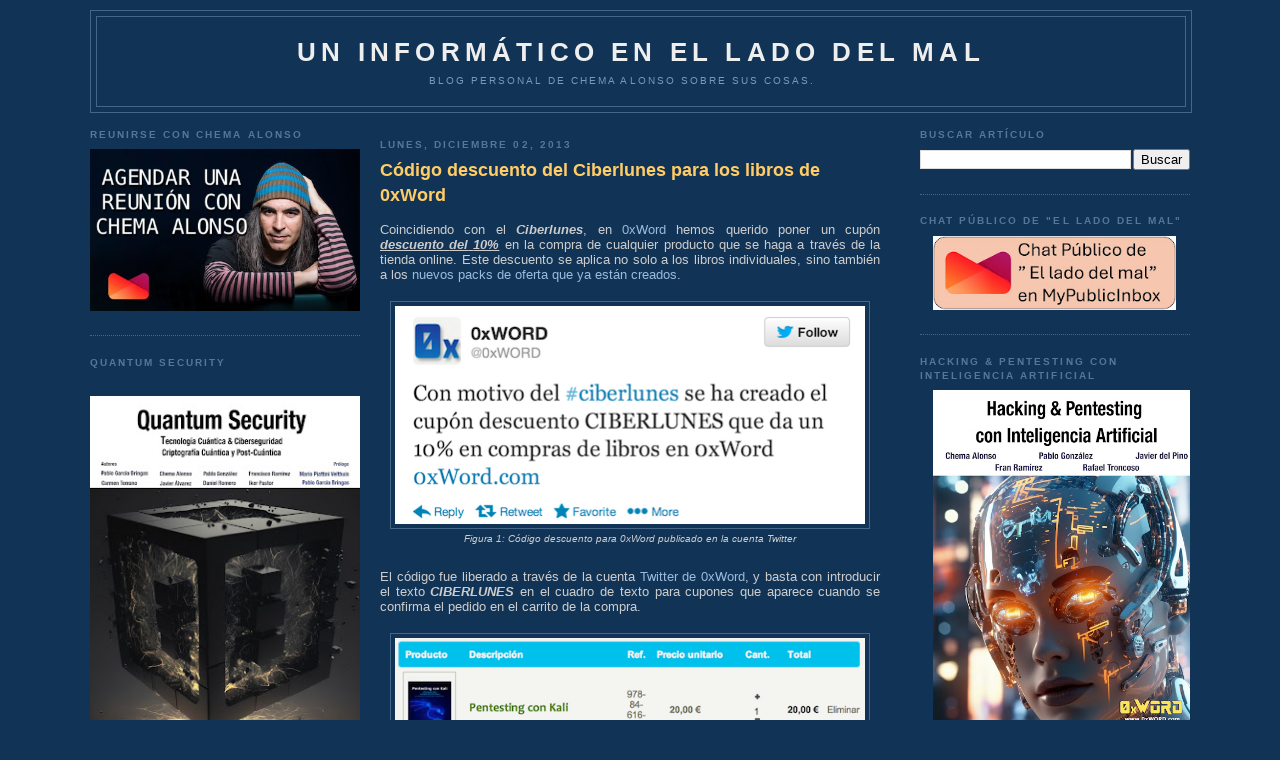

--- FILE ---
content_type: text/html; charset=UTF-8
request_url: https://www.elladodelmal.com/2013/12/codigo-descuento-del-ciberlunes-para.html?showComment=1386022450515
body_size: 51459
content:
<!DOCTYPE html>
<html xmlns='http://www.w3.org/1999/xhtml' xmlns:b='http://www.google.com/2005/gml/b' xmlns:data='http://www.google.com/2005/gml/data' xmlns:expr='http://www.google.com/2005/gml/expr'>
<head>
<link href='https://www.blogger.com/static/v1/widgets/2944754296-widget_css_bundle.css' rel='stylesheet' type='text/css'/>
<meta content='b8VjhZ29wt4auKs9Cx1uPumFrU2jolOrl69zwO_QRGs' name='google-site-verification'/>
<meta content='88d3fe5adc' name='bloguzz'/>
<meta content='37VA8Leb0aT7Q3rKMndU' name='follow_it-verification-code'/>
<meta content='text/html; charset=UTF-8' http-equiv='Content-Type'/>
<meta content='blogger' name='generator'/>
<link href='https://www.elladodelmal.com/favicon.ico' rel='icon' type='image/x-icon'/>
<link href='https://www.elladodelmal.com/2013/12/codigo-descuento-del-ciberlunes-para.html' rel='canonical'/>
<link rel="alternate" type="application/atom+xml" title="Un informático en el lado del mal - Atom" href="https://www.elladodelmal.com/feeds/posts/default" />
<link rel="alternate" type="application/rss+xml" title="Un informático en el lado del mal - RSS" href="https://www.elladodelmal.com/feeds/posts/default?alt=rss" />
<link rel="service.post" type="application/atom+xml" title="Un informático en el lado del mal - Atom" href="https://www.blogger.com/feeds/21555208/posts/default" />

<link rel="alternate" type="application/atom+xml" title="Un informático en el lado del mal - Atom" href="https://www.elladodelmal.com/feeds/5924020368308621728/comments/default" />
<!--Can't find substitution for tag [blog.ieCssRetrofitLinks]-->
<link href='https://blogger.googleusercontent.com/img/b/R29vZ2xl/AVvXsEjTDv9qqlCSpJobf2n88PMywUNTI42Xiy8-vJ9orjqJboGduuRIKoTDKEt5bCcw0cUGmE__V6aYGjHAb57-X3QOLKFkGjUQhoMi62koJtqaruhaPDcAItoaT3tZOQZqJa4USyyN/s1600/CiberLunes_1.png' rel='image_src'/>
<meta content='https://www.elladodelmal.com/2013/12/codigo-descuento-del-ciberlunes-para.html' property='og:url'/>
<meta content='Código descuento del Ciberlunes para los libros de 0xWord' property='og:title'/>
<meta content='Blog personal de Chema Alonso ( https://MyPublicInbox.com/ChemaAlonso ): Ciberseguridad, IA, Innovación, Tecnología, Cómics &amp; Cosas Personasles.' property='og:description'/>
<meta content='https://blogger.googleusercontent.com/img/b/R29vZ2xl/AVvXsEjTDv9qqlCSpJobf2n88PMywUNTI42Xiy8-vJ9orjqJboGduuRIKoTDKEt5bCcw0cUGmE__V6aYGjHAb57-X3QOLKFkGjUQhoMi62koJtqaruhaPDcAItoaT3tZOQZqJa4USyyN/w1200-h630-p-k-no-nu/CiberLunes_1.png' property='og:image'/>
<title>Un informático en el lado del mal: Código descuento del Ciberlunes para los libros de 0xWord</title>
<style id='page-skin-1' type='text/css'><!--
/*
-----------------------------------------------
Blogger Template Style
Name:     Minima Blue
Designer: Douglas Bowman
URL:      www.stopdesign.com
Date:     26 Feb 2004
Updated by: Blogger Team
----------------------------------------------- */
/* Variable definitions
====================
<Variable name="bgcolor" description="Page Background Color"
type="color" default="#135">
<Variable name="textcolor" description="Text Color"
type="color" default="#ccc">
<Variable name="linkcolor" description="Link Color"
type="color" default="#9bd">
<Variable name="pagetitlecolor" description="Title Color"
type="color" default="#eee">
<Variable name="descriptioncolor" description="Blog Description Color"
type="color" default="#79b">
<Variable name="titlecolor" description="Post Title Color"
type="color" default="#fc6">
<Variable name="bordercolor" description="Border Color"
type="color" default="#468">
<Variable name="sidebarcolor" description="Sidebar Title Color"
type="color" default="#579">
<Variable name="sidebartextcolor" description="Sidebar Text Color"
type="color" default="#ccc">
<Variable name="visitedlinkcolor" description="Visited Link Color"
type="color" default="#a7a">
<Variable name="bodyfont" description="Text Font"
type="font" default="normal normal 100% 'Trebuchet MS',Trebuchet,Verdana,Sans-serif">
<Variable name="headerfont" description="Sidebar Title Font"
type="font"
default="normal bold 78% 'Trebuchet MS',Trebuchet,Arial,Verdana,Sans-serif">
<Variable name="pagetitlefont" description="Blog Title Font"
type="font"
default="normal bold 200% 'Trebuchet MS',Trebuchet,Verdana,Sans-serif">
<Variable name="descriptionfont" description="Blog Description Font"
type="font"
default="normal normal 78% 'Trebuchet MS', Trebuchet, Verdana, Sans-serif">
<Variable name="postfooterfont" description="Post Footer Font"
type="font"
default="normal normal 78% 'Trebuchet MS', Trebuchet, Verdana, Sans-serif">
*/
/* Use this with templates/template-twocol.html */
body, .body-fauxcolumn-outer {
background:#113355;
margin:0;
color:#cccccc;
font:x-small "Trebuchet MS", Trebuchet, Verdana, Sans-Serif;
font-size/* */:/**/small;
font-size: /**/small;
text-align: center;
}
a:link {
color:#99bbdd;
text-decoration:none;
}
a:visited {
color:#aa77aa;
text-decoration:none;
}
a:hover {
color:#ffcc66;
text-decoration:underline;
}
a img {
border-width:0;
}
/* Header
-----------------------------------------------
*/
#header-wrapper {
width:1100px;
margin:10 auto 10px;
border:1px solid #446688;
}
#header {
margin: 5px;
border: 1px solid #446688;
text-align: center;
color:#eeeeee;
}
#header h1 {
margin:5px 5px 0;
padding:15px 20px .25em;
line-height:1.2em;
text-transform:uppercase;
letter-spacing:.2em;
font: normal bold 200% 'Trebuchet MS',Trebuchet,Verdana,Sans-serif;
}
#header a {
color:#eeeeee;
text-decoration:none;
}
#header a:hover {
color:#eeeeee;
}
#header .description {
margin:0 5px 5px;
padding:0 20px 15px;
max-width:1000px;
text-transform:uppercase;
letter-spacing:.2em;
line-height: 1.4em;
font: normal normal 78% 'Trebuchet MS', Trebuchet, Verdana, Sans-serif;
color: #7799bb;
}
/* Outer-Wrapper
----------------------------------------------- */
#outer-wrapper {
width: 1100px;
margin:0 auto;
padding:10px;
text-align:left;
font: normal normal 100% 'Trebuchet MS',Trebuchet,Verdana,Sans-serif;
}
#left-sidebar-wrapper {
width: 270px;
float: left;
padding:0px 10px 0px 0px;
word-wrap: break-word; /* fix for long text breaking sidebar float in IE */
overflow: hidden; /* fix for long non-text content breaking IE sidebar float */
}
#main-wrapper {
width: 500px;
float: left;
padding: 10px;
word-wrap: break-word; /* fix for long text breaking sidebar float in IE */
overflow: hidden;     /* fix for long non-text content breaking IE sidebar float */
}
#right-sidebar-wrapper {
width: 270px;
float: right;
word-wrap: break-word; /* fix for long text breaking sidebar float in IE */
overflow: hidden;     /* fix for long non-text content breaking IE sidebar float */
}
/* Headings
----------------------------------------------- */
h2 {
margin:1.5em 0 .75em;
font:normal bold 78% 'Trebuchet MS',Trebuchet,Arial,Verdana,Sans-serif;
line-height: 1.4em;
text-transform:uppercase;
letter-spacing:.2em;
color:#557799;
}
/* Posts
-----------------------------------------------
*/
h2.date-header {
margin:1.5em 0 .5em;
}
.post {
margin:.5em 0 1.5em;
border-bottom:1px dotted #446688;
padding-bottom:1.5em;
}
.post h3 {
margin:.25em 0 0;
padding:0 0 4px;
font-size:140%;
font-weight:normal;
line-height:1.4em;
color:#ffcc66;
}
.post h3 a, .post h3 a:visited, .post h3 strong {
display:block;
text-decoration:none;
color:#ffcc66;
font-weight:bold;
}
.post h3 strong, .post h3 a:hover {
color:#cccccc;
}
.post p {
margin:0 0 .75em;
line-height:1.6em;
}
.post-footer {
margin: .75em 0;
color:#557799;
text-transform:uppercase;
letter-spacing:.1em;
font: normal normal 78% 'Trebuchet MS', Trebuchet, Verdana, Sans-serif;
line-height: 1.4em;
}
.comment-link {
margin-left:.6em;
}
.post img {
padding:4px;
border:1px solid #446688;
}
.post blockquote {
margin:1em 20px;
}
.post blockquote p {
margin:.75em 0;
}
/* Comments
----------------------------------------------- */
#comments h4 {
margin:1em 0;
font-weight: bold;
line-height: 1.4em;
text-transform:uppercase;
letter-spacing:.2em;
color: #557799;
}
#comments-block {
margin:1em 0 1.5em;
line-height:1.6em;
}
#comments-block .comment-author {
margin:.5em 0;
}
#comments-block .comment-body {
margin:.25em 0 0;
}
#comments-block .comment-footer {
margin:-.25em 0 2em;
line-height: 1.4em;
text-transform:uppercase;
letter-spacing:.1em;
}
#comments-block .comment-body p {
margin:0 0 .75em;
}
.deleted-comment {
font-style:italic;
color:gray;
}
.feed-links {
clear: both;
line-height: 2.5em;
}
#blog-pager-newer-link {
float: left;
}
#blog-pager-older-link {
float: right;
}
#blog-pager {
text-align: center;
}
/* Sidebar Content
----------------------------------------------- */
.sidebar {
color: #cccccc;
line-height: 1.5em;
}
.sidebar ul {
list-style:none;
margin:0 0 0;
padding:0 0 0;
}
.sidebar li {
margin:0;
padding:0 0 .25em 15px;
text-indent:-15px;
line-height:1.5em;
}
.sidebar .widget, .main .widget {
border-bottom:1px dotted #446688;
margin:0 0 1.5em;
padding:0 0 1.5em;
}
.main .Blog {
border-bottom-width: 0;
}
/* Profile
----------------------------------------------- */
.profile-img {
float: left;
margin: 0 5px 5px 0;
padding: 4px;
border: 1px solid #446688;
}
.profile-data {
margin:0;
text-transform:uppercase;
letter-spacing:.1em;
font: normal normal 78% 'Trebuchet MS', Trebuchet, Verdana, Sans-serif;
color: #557799;
font-weight: bold;
line-height: 1.6em;
}
.profile-datablock {
margin:.5em 0 .5em;
}
.profile-textblock {
margin: 0.5em 0;
line-height: 1.6em;
}
.profile-link {
font: normal normal 78% 'Trebuchet MS', Trebuchet, Verdana, Sans-serif;
text-transform: uppercase;
letter-spacing: .1em;
}
/* Footer
----------------------------------------------- */
#footer {
width:660px;
clear:both;
margin:0 auto;
padding-top:15px;
line-height: 1.6em;
text-transform:uppercase;
letter-spacing:.1em;
text-align: center;
}
/** Page structure tweaks for layout editor wireframe */
body#layout #header {
margin-left: 0px;
margin-right: 0px;
}
/* Estilos de la Nube de Etiquetas */
#labelCloud {text-align:center;font-family:arial,sans-serif;}
#labelCloud .label-cloud li{display:inline;background-image:none !important;padding:0 5px;margin:0;vertical-align:baseline !important;border:0 !important;}
#labelCloud ul{list-style-type:none;margin:0 auto;padding:0;}
#labelCloud a img{border:0;display:inline;margin:0 0 0 3px;padding:0}
#labelCloud a{text-decoration:none}
#labelCloud a:hover{text-decoration:underline}
#labelCloud li a{}
#labelCloud .label-cloud {}
#labelCloud .label-count {padding-left:0.2em;font-size:9px;color:#000}
#labelCloud .label-cloud li:before{content:"" !important}

--></style>
<script type='text/javascript'>
// Variables en la Nube sobre el color y tamaño de la fuente
var cloudMin = 1;
var maxFontSize = 18;
var maxColor = [255,255,255];
var minFontSize = 10;
var minColor = [255,255,255];
var lcShowCount = false;
</script>
<link href='https://www.blogger.com/dyn-css/authorization.css?targetBlogID=21555208&amp;zx=e9ff797e-43aa-4800-a46b-01937d74710e' media='none' onload='if(media!=&#39;all&#39;)media=&#39;all&#39;' rel='stylesheet'/><noscript><link href='https://www.blogger.com/dyn-css/authorization.css?targetBlogID=21555208&amp;zx=e9ff797e-43aa-4800-a46b-01937d74710e' rel='stylesheet'/></noscript>
<meta name='google-adsense-platform-account' content='ca-host-pub-1556223355139109'/>
<meta name='google-adsense-platform-domain' content='blogspot.com'/>

<!-- data-ad-client=ca-pub-2708503623341836 -->

</head>
<body>
<div class='navbar no-items section' id='navbar'>
</div>
<div id='outer-wrapper'><div id='wrap2'>
<!-- skip links for text browsers -->
<span id='skiplinks' style='display:none;'>
<a href='#main'>skip to main </a> |
      <a href='#sidebar'>skip to sidebar</a>
</span>
<div id='header-wrapper'>
<div class='header section' id='header'><div class='widget Header' data-version='1' id='Header1'>
<div id='header-inner'>
<div class='titlewrapper'>
<h1 class='title'>
<a href='https://www.elladodelmal.com/'>
Un informático en el lado del mal
</a>
</h1>
</div>
<div class='descriptionwrapper'>
<p class='description'><span>Blog personal de Chema Alonso sobre sus cosas.</span></p>
</div>
</div>
</div></div>
</div>
<div id='content-wrapper'>
<div id='left-sidebar-wrapper'>
<div class='sidebar section' id='left-sidebar'><div class='widget HTML' data-version='1' id='HTML1'>
<h2 class='title'>Reunirse con Chema Alonso</h2>
<div class='widget-content'>
<a href="https://mypublicinbox.com/chemaalonso/videocall"><img src="https://blogger.googleusercontent.com/img/b/R29vZ2xl/AVvXsEgNLY0Y_9hVkyBFxAzo9BxCtp7MYxnWRQqLofoYl2cEWuGcW9pRp2qlRX-7YKRY_hrxpddM7UZTA6GOUjt9RFLCL8EZBUiebeXl5euhNnxoqXOtNRyfEvLcP05FCXZNmRibLGwTN2cdjNt3cCLl0hzuEpswinVFCaO-KHcq0-NH1qohmgSwykWP/s442/ReunionChema.jpg" width="100%"/></a>
</div>
<div class='clear'></div>
</div><div class='widget HTML' data-version='1' id='HTML16'>
<h2 class='title'>Quantum Security</h2>
<div class='widget-content'>
<div class="separator" style="clear: both; text-align: center;"><a href="https://0xword.com/es/libros/248-quatum-security-tecnologia-cuantica-ciberseguridad-criptografica-cuantica-y-post-cuantica.html" style="margin-left: 1em; margin-right: 1em;"><br class="Apple-interchange-newline" /><img border="0" data-original-height="1610" data-original-width="1137" src="https://blogger.googleusercontent.com/img/b/R29vZ2xl/AVvXsEjzNgeoS8bK-N-wht22IN3Z9fcjMOMuMh6f9H8bSB9a-4MxLglEcHxqPpeuw8auxDK6z1mWBzkmwxwpV_x1cgen1gWeVP9ig3bZUh2UrXc8DcD68D7ZVT7gCmkeHGu9p08QKsTN4fW0RsnEbdcSXP2xHDPbmogTUDdrsk_YmX7lGAsv-olxYX2k/w282-h400/Quantum1.jpg" width="100%" /></a></div>
</div>
<div class='clear'></div>
</div><div class='widget HTML' data-version='1' id='HTML14'>
<h2 class='title'>IronGate Security</h2>
<div class='widget-content'>
<a href="https://www.irongate.es/"><img src="https://blogger.googleusercontent.com/img/b/R29vZ2xl/AVvXsEjmwytYEHMKEpY_yhf0TM1hrG8KUda6Y-fMjDLXNei73kwrZyRL_4C-QKr80nT9MFQlolbKdNMAYn6cfYwsMrlUgVD7GVI-RL0aGeldPkzB-BtI2H5tfFtqZloaw3bmX7cwCqlyMneqJBxtseiGwHTzR3HeeKQhF0u_7Bslsy1lLv0-har4pMkC/s1214/IronGate0.jpg" width="100%" /></a>
</div>
<div class='clear'></div>
</div><div class='widget HTML' data-version='1' id='HTML4'>
<h2 class='title'>Contactos y RRSS</h2>
<div class='widget-content'>
<img src="https://blogger.googleusercontent.com/img/b/R29vZ2xl/AVvXsEiwUGsp97L-dny9Q-EjWOpZ0z0_wD1GypZTgm4Gplhv7LsbH0IhbbIHAH6llgjkDhcYXCJh70MWxWCgBBuNV7bPCzbWIK6eDKxf_Xc2zfucqQK-uW1O0MUQzQgsPg2-8kS-yQt18g/s1600/email.gif" width="30" valign="top" /> <a href="https://www.elladodelmal.com/p/contacto.html">Contactar con Chema Alonso</a><br/>
<img border="0" data-original-height="458" data-original-width="1600" src="https://blogger.googleusercontent.com/img/b/R29vZ2xl/AVvXsEiHtjItX7OaE4UQN7LmH6c03kiQQUWyF4f0ecyQnzer5xwdI4EnzqmdbpySCKnt-5fYih4vipgP3zeQi2bGMzCxZhUOWzi8YNmD7aBBbSJ-8e3hDt76CeWijiigZ9a0s9IeR0t_/s320/mpiico.png" width="30" /> <a href="https://www.mypublicinbox.com/ChemaAlonso/videocall">Reunión Virtual con Chema Alonso</a><br />
<img border="0" data-original-height="458" data-original-width="1600" src="https://blogger.googleusercontent.com/img/b/R29vZ2xl/AVvXsEiHtjItX7OaE4UQN7LmH6c03kiQQUWyF4f0ecyQnzer5xwdI4EnzqmdbpySCKnt-5fYih4vipgP3zeQi2bGMzCxZhUOWzi8YNmD7aBBbSJ-8e3hDt76CeWijiigZ9a0s9IeR0t_/s320/mpiico.png" width="30" /> <a href="https://www.mypublicinbox.com/ChemaAlonso">Buzón Público de Chema Alonso</a><br />
<a href="https://telegram.me/Elladodelmal"><img src="https://blogger.googleusercontent.com/img/b/R29vZ2xl/AVvXsEh0TMClnMmRdqhCOJVYzShyphenhyphenso_8BMnYKdVmhu_gDyXDi82j59Et97n_SMVgvaDlUSv4xqvxWQaSZPUZ_vGoD3tyyEpLp8owZ3p6cvlUFhdro1zDjcHhjUj5J4A3nhknbktzu7Ms/s320/telegramlogo.png" width="30" valign="middle"/> Sigue El lado del mal en Telegram</a><br/>
<img src="https://blogger.googleusercontent.com/img/b/R29vZ2xl/AVvXsEh24mLtqIQ-auHwq7GeyKRncWxB7dSppgX_yhN90wPv42CgUQ4U7OliCov8H3nJ3pFIF8XTBtIx8EqqAmLUY8lC13lb5JA_OB3eFWj3Nth2NzZ7F7-PxeQTYSdXu7a5H4QD1f90/w200-h200/tiktok.png" width="30" valign="middle"/> <a href="https://www.tiktok.com/@chema_alonso">Sigue a Chema Alonso en TikTok</a><br/>
<img src="https://blogger.googleusercontent.com/img/b/R29vZ2xl/AVvXsEhlQVg4T3CPpYrrJG3NMWVgi4pCi9dMFjCdScNIQ_GTLX7VBCJScMN4UOw3I8cj4n-bFnbNr2OEiPvDjhwNQL0lzYS0fbUkbmlSkxO3qtZBoOBIMzN4v-_gvUeJXD0XSdQnEoGe/s0/whakoom.png" width="30" valign="middle"/> <a href="https://www.whakoom.com/chemaalonso/">Sigue a Chema Alonso en Whakoom</a><br/>
<a href="https://Threads.net/@chemaalonso"><img src="https://blogger.googleusercontent.com/img/b/R29vZ2xl/AVvXsEier-uySz-NeKvRbCUWHCe7GMeaGmcnc-7GIyrlhGtCJfbvh0Jzs6e4Ljj2zQWp7c-6GW9aKH4lOgJDbpA22RtPWMDOIhjlM0pFI-cQTsxosn4PZAghzn14mUcBne1ZSSDbBqT__SWPlPJDConS2j54zHqLwuQGBa25JRcbew8irRd4so0L9o6w/s16000/threads.png" width="30" valign="middle"/> Chema Alonso en Threads</a><br/>
<img src="https://blogger.googleusercontent.com/img/b/R29vZ2xl/AVvXsEgG33Vp3f8ocbkKy7o8hluhweMHMxhx05Va9W_4mwbravUFWWFjAf8HvSmj9il24k79T8S5kd5KHsP9aDx-YevPzJWzGdTixw5jy5_JaNFQIxDF6UjaXUId7wE5kXq_T18_t1ey/w200-h200/spotify.jpg" width="30" valign="middle"/> <a href="https://open.spotify.com/user/c0v1a6mx7a3kgbdpokuw37sel">Sigue a Chema Alonso en Spotify</a><br/>
<img src="https://blogger.googleusercontent.com/img/b/R29vZ2xl/AVvXsEhaAcB6oHhAFAHLa4HPGuu3aTdSDO1bIyrLXMdP0ts-7SqKjFXchxeOP47SVGlnPl1buBrzNfvGjkANDnvlNJ8qffJ5hSdjmO5TIanxOfgRSJiIbZtvuf75Uj5iY_0KCu5kJjSY/s1600/twitter.gif" width="30" valign="middle"/> <a href="https://twitter.com/#!/chemaalonso">Sigue a Chema Alonso en Twitter / X</a><br/>
<a rel="me" href="https://ioc.exchange/@chemaalonso"><img src="https://blogger.googleusercontent.com/img/b/R29vZ2xl/AVvXsEh1tpjKjUzo1JC-GiFPeEfC--k0goxsfx3SkDML8cjiKc__rxfweJncr_yRgXGlb9UIylbAA66FOGM71wibUJ-70d-zDuQqEbzRvOvQKaYjbhbZw97v9t-VQPblF__5DR_Oc0FUzagO0_9L8RUWJha1Qog15pZiez5jAN0A5qc9hj6Nw6p37w/s768/mastodon_logo.png" width="30" valign="middle"/> Chema Alonso en Mastodon</a><br/>
<a href="https://bsky.app/profile/chemaalonso.com"><img src="https://blogger.googleusercontent.com/img/b/R29vZ2xl/AVvXsEgiKa80V_5q5teB-zzJ1kJqo6odh4E8WxaanThoBZqKptT7KrWfJTGOppndhVCDmhGZ5qi9-LGk0wVcbf4CF5Ic8qjaCNOju6kDg24BW3U3s9aFkGf-8TyXX8RpBRvLKub9x2vRiQ-YP9OKUUYTgNgOBLRJMuiXUWNaddVVcxrXQIrPrYvDFQAe/s1200/bskylogo.png" width="30" valign="middle" /> Chema Alonso en BSKY</a><br/>
<img src="https://blogger.googleusercontent.com/img/b/R29vZ2xl/AVvXsEi9vUMUZ17UOm7EgehQnAgZeZwtPAEqtbV98yG7Xr__6zxKVNYC5OE6xptmyjgKHpG0W6aSzzGYDxAjA7K4RTKW-Ip6IwVcHAmu0bkUI6JzBqh8KowhHACn5gaT9OyatcUH_61e/s1600/facebook-logo1.png" width="30" valign="middle" /> <a href="http://www.facebook.com/chema.alonso.maligno">Chema Alonso en Facebook</a><br/>
<a href="http://www.linkedin.com/pub/chema-alonso/25/42a/810"><img src="https://blogger.googleusercontent.com/img/b/R29vZ2xl/AVvXsEg9rwuZQGRhE8meAYVG725lrZrO74aCud6OCUF5MTIUpB429ZeT6Vfh8V7G0acHxqiVDsNM4V7OzIwygyQXNtbZi1DnI_utycDd-DFiHkahmjm2eOuu_-dh0mqYyEOldI3NNvKDdg/s320/linkedin_icon.png" valign="middle" width="30"/> Chema Alonso en Linkedin</a><br/>
<a href="http://feeds.feedburner.com/ElLadoDelMal" target="new" rel="alternate" type="application/rss+xml"><img alt="" style="vertical-align:middle;border:0" src="https://blogger.googleusercontent.com/img/b/R29vZ2xl/AVvXsEjiNAGHzC9G9_3-QkujOEXHfi5Kh1UniYAQBEBuc1PIJ692TQgdFzsdJDv8rjWoKgp7T9hKvFztRPGKIrOGGVBvDZNnKZlEa5FXqivlNWk8okVsIGM1lUbHQEEjh805DtrE-26KWjxeJ98yFx7tKV50lC77ZAkBGof1SAN_y35qO6drzt1HWAXn/s512/rsslogo.png" width="30" /></a>&nbsp;<a href="http://feeds.feedburner.com/ElLadoDelMal" rel="alternate" type="application/rss+xml">Suscríbete al canal RSS</a><br/>
<img src="https://blogger.googleusercontent.com/img/b/R29vZ2xl/AVvXsEggkMlq2gK0PXbyalmNx4MaNycgQLBFqjk0v01bkPRLw1eiAgS2_tQ1-BQ4vC6nRRVef4RGT7tdDK3drkyx24LfwXnxXj5cTrNHpn43vWMqEjXUpYpBGn1AMTbp4C-SwUnXwVcL/s1600/slideshare-logo.png" width="30" valign="middle" /> <a href="http://www.slideshare.net/chemai64">Canal SlideShare de Chema Alonso</a><br/>
<img src="https://blogger.googleusercontent.com/img/b/R29vZ2xl/AVvXsEhW9jS5CS2TbsMy5CyH2NXswJ1tT9wawMwaYczJ45DGFwHjA9gEa6b1Jucl6kJufDoLT8J3vxsLY1MTUllGk7GYWj8b0pXwKPsjLe02DP91pxW0_V-qACXY_KUy5GHzscLTH_VE/s1600/Youtube-Logo.png" width="30" valign="middle" /> <a href="https://www.youtube.com/user/Chemai64?sub_confirmation=1">Canal YouTube de Chema Alonso</a>  <br/>
<img src="https://blogger.googleusercontent.com/img/b/R29vZ2xl/AVvXsEg3gVpcfMlSsQpixsPUVYidqX3WcMmti9jU5pfNcsSIpLyYkdnMgmy6Hi5cFO_OEpuy666XClYR6OUdNW0vdsGBd8Lmrd8Th79372BXzvf8uRvqE-Y5nGE_GiVG_lX7AlvIom-v/s1600/insta.png" width="30" valign="middle" /> <a href="http://instagram.com/chemaalonso">Canal Instagram de Chema Alonso</a><br/>
</div>
<div class='clear'></div>
</div><div class='widget HTML' data-version='1' id='HTML5'>
<h2 class='title'>Libro "Hacking Web Technologies"</h2>
<div class='widget-content'>
<center><a href="https://0xword.com/es/libros/81-hacking-web-technologies.html"><img src="https://blogger.googleusercontent.com/img/a/AVvXsEj7RucoDbPIJYmvbtK8jHOqZBx0whI4aenwh8zmleNWRBFHpgIfNlk4e1_ByLkEMe7aW-hsspH2B6sY0pXqePtIMyYA8zJ4-Stc1G0B1T8YtRLFLDSLWXv4m9Q-7sR4htMIPS7oPIsuGbkxYsQ40IQChO8tzcUr928SxF5QgvhJ7_xCyTUDAw=w308-h400" width="100%"/></a></center>
</div>
<div class='clear'></div>
</div><div class='widget HTML' data-version='1' id='HTML12'>
<h2 class='title'>Libro de Hacking de<br>Aplicaciones Web: SQL Injection</h2>
<div class='widget-content'>
<center><a href="https://0xword.com/es/libros/25-libro-hacking-aplicaciones-web-sql-injection.html"><img src="https://blogger.googleusercontent.com/img/b/R29vZ2xl/AVvXsEhlH7qcLT0fvjrC4xN8-82trgoPuDTHhQJo6RNBXpeNteYo1DMrOcXDS8JAteLzrYtP4P25TiT_UPFWvsXSFFJw6pwVW6eB5n8uy9hn7Nl0czbAWStLq-SiXQyYrNjDgZyDQrcw/w484-h640/libro-hacking-aplicaciones-web-sql-injection.jpeg" width="100%"/></a></center>
</div>
<div class='clear'></div>
</div><div class='widget HTML' data-version='1' id='HTML9'>
<h2 class='title'>0xWord</h2>
<div class='widget-content'>
<a href="http://0xword.com/es/content/9-publicatulibro">Publicar tu libro en 0xWord</a><br/>
<b><font color="yellow">DISTRIBUIDORES de 0xWORD</font></b><br/>
<a href="https://www.dragonjar.org/servicios-de-seguridad-informatica#libros-hacking"><img src="https://blogger.googleusercontent.com/img/b/R29vZ2xl/AVvXsEiexvTBbTSB36Lb1d0YaYPk5vuHZzqpxDTfcAfd7RU2v7-Jh36JPoRRAwiNLBqZiCE4cLbpc4CrWQGf1Ijja1N16FcQBhCW4fBot0sdRMfzK-RddusqE-nc5n_AWBF5CLXeJZW0/s200/colombia-flag-3d-small.png" width="50" " valign="middle" /> &nbsp; DragonJAR</a><br/>

<a href="https://store.8dot8.org/libros"><img src="https://blogger.googleusercontent.com/img/b/R29vZ2xl/AVvXsEgwABVW6IKuoJdGJ3yxp9DTaMqDc84D1dR2YABjYeW_AswCMDT12ow3UXW1_Brb_P584pp6l0kNh7q9cWYYtI4wnKXxEp2xI9UXeAqxQ6yydg6EPs7e7wfeqLSRAFaB26UAhfX6/s200/chile-flag-3d-small.png" width="50" " valign="middle" /> &nbsp; 8.8 Chile</a><br/>

<a href="https://www.dreamlab.net/es/libros/"><img src="https://blogger.googleusercontent.com/img/b/R29vZ2xl/AVvXsEgwABVW6IKuoJdGJ3yxp9DTaMqDc84D1dR2YABjYeW_AswCMDT12ow3UXW1_Brb_P584pp6l0kNh7q9cWYYtI4wnKXxEp2xI9UXeAqxQ6yydg6EPs7e7wfeqLSRAFaB26UAhfX6/s200/chile-flag-3d-small.png" width="50" " valign="middle" /> &nbsp; Dreamlab</a><br/>

<a href="https://www.ekoparty.org/en_US/shop"><img src="https://blogger.googleusercontent.com/img/b/R29vZ2xl/AVvXsEjhLK_7j9K-0o8tasqni18Cj7Z8sek-sHlUpqy5IOCAf-AJ5JiD1MbVO-GqOPLHGAq7XrqG_QVLAZgts2SRp-gncrtOr47Lpe9t-CY9HyiN4lax85WAQB8YqYPJ28Sp2f_QWGiZ/s200/argentina-flag-3d-small.png" width="50" " valign="middle" /> &nbsp; Ekoparty</a><br/>
<a href="http://www.itforensic-la.com/pages/productos.html#test2"><img src="https://blogger.googleusercontent.com/img/b/R29vZ2xl/AVvXsEiexvTBbTSB36Lb1d0YaYPk5vuHZzqpxDTfcAfd7RU2v7-Jh36JPoRRAwiNLBqZiCE4cLbpc4CrWQGf1Ijja1N16FcQBhCW4fBot0sdRMfzK-RddusqE-nc5n_AWBF5CLXeJZW0/s200/colombia-flag-3d-small.png" width="50" " valign="middle" /> &nbsp; IT Forensic</a><br/>
<a href="http://www.ehack.mx/"><img src="https://blogger.googleusercontent.com/img/b/R29vZ2xl/AVvXsEiXTofUmIeRLhDR3NSnVC4aFf4BG0GpuGXVr7GH0lOQtj2e1_z_MIK9Q65KyQ81lujPxR3WbPz1J-oaRkxCqZnOZ8XKVlhNpF-iA-PJ8Oo5lEijNo1mLaOEeupP8ORlg3bwUtnF/s200/mexico-flag-3d-small.png" width="50" " valign="middle" /> &nbsp; e-Hack MX </a><br/>


<a href="http://area51.ec/"><img src="https://blogger.googleusercontent.com/img/b/R29vZ2xl/AVvXsEjctHsdCLCy03CCgWJCUUc4xjYlXUjiVM1XviYCESzYNQOg4pd-W_KAGETLqWN2d-fKPrL3B85AvJ1fFAGsGeBdwuguXtgV4p51fgECm9llZ26LzSCKEURdGcd7hDRLYQlIdq1I/s200/ecuador-flag-3d-small.png" width="50" " valign="middle" /> &nbsp; AREA 51 </a><br/>
<a href="https://comunidaddojo.org/libros/"><img src="https://blogger.googleusercontent.com/img/b/R29vZ2xl/AVvXsEj-kraqLJo53DGwU-eGolewK4KuxRRt_lisLQgPtywwqLgkFCkCVdnYkxjiiL-_X7T6Jyoe7biguy8hn0qyU4EUCKv-uaDmmMOkkwELTAW7RRktBQReMscrD-tJcTIVIEOLHXuL/s200/panama-flag-3d-small.png" width="50" " valign="middle" /> &nbsp;Comunidad Dojo Panamá </a><br/>
<a href="http://www.aiyonpanama.com/libros/"><img src="https://blogger.googleusercontent.com/img/b/R29vZ2xl/AVvXsEj-kraqLJo53DGwU-eGolewK4KuxRRt_lisLQgPtywwqLgkFCkCVdnYkxjiiL-_X7T6Jyoe7biguy8hn0qyU4EUCKv-uaDmmMOkkwELTAW7RRktBQReMscrD-tJcTIVIEOLHXuL/s200/panama-flag-3d-small.png" width="50" " valign="middle" /> &nbsp; AIYON Panamá </a><br/>

<a href="https://www.arpahesolutions.com/arpa-books/"><img src="https://blogger.googleusercontent.com/img/b/R29vZ2xl/AVvXsEjDYpWYONvg0KrUVY49KImOfEKvriT_67pGN7zsZixdmtX_S689Q9RuDeoF-n9lS1PnNx1XdgPvFCGewdOOknEZH_oVq2RriRxy0zzE8cZ6FpRnjpfXSBBRcW-8pKSo5WY2IFL2/s200/costa-rica-flag-3d-small.png" width="50" " valign="middle" /> &nbsp; ARPAHE SOLUTIONS </a><br/>


<a href="http://0xword.com/es/content/10-distribuidoresylibrerias">Ser distribuidor de 0xWord</a><br/>
***** Colección Pósters *****<br/>
01: <a href="https://0xword.com/es/home/129-poster-fear-the-foca.html">Fear the FOCA</a><br/>
02: <a href="https://0xword.com/es/home/135-poster-2-profesor-alonso.html">Professor Alonso</a><br/>
03: <a href="https://0xword.com/es/home/136-poster-3-calico-electronico.html">Cálico Electrónico</a>
<br/>

***** Packs Oferta *****<br/>

- <a href="https://0xword.com/es/libros/47-pack-libros-byod.html">Pack Mobile Security</a> <br/>
- <a href="https://0xword.com/es/libros/48-pack-sysadmin.html">Pack Windows Security</a><br/>

******************************<br/>
<font color="yellow">VBooks</font><br/>
- <a href="https://www.elladodelmal.com/2017/06/vbook-windows-server-2016-los-video.html">&#191;Qué son los VBooks?</a><br/>
- VBOOK 5: <a href="https://0xword.com/es/home/170-vbook-pentesting-con-kali.html">Pentesting con Kali</a> [NEW]<br/>
- VBook 4: <a href="https://0xword.com/es/home/132-vbook-arduino-para-hackers-pocs-hacks-just-for-fun.html">Arduino para hackers</a><br/>
- <a href="https://0xword.com/es/6_0xwordvbooks">Pack VBook 1, 2 y 3</a><br/>
- VBook 3: <a href="https://0xword.com/es/home/102-vbook-ethical-hacking.html">Ethical Hacking</a><br/>
- VBook 2: <a href="https://0xword.com/es/home/98-vbook-ataques-en-redes-de-datos-ipv4-e-ipv6.html">Ataques IPv4 & IPv6</a><br/>
- VBook 1: <a href="https://0xword.com/es/home/94-vbook-windows-server-2016.html">Windows Server 2016</a><br/>
<br/>
&nbsp;&nbsp;<a href="https://0xword.com"><img src="https://blogger.googleusercontent.com/img/b/R29vZ2xl/AVvXsEhGO_-0cesPbAbIbmM3bJAqZaKYOyccCkgTj5sRZuj1Os14PnyYxMqlYh2Hg17irgggWX1AQ0SxBliH5v1UhGTnRdlSnG8WrmexO4cm6OnF-tPk_vg-Ep51X8BXnHBTh3scfVzq/s1600/0xWord.jpg" width="90%" /></a><br/>
- Libro 108: <a href="https://0xword.com/es/libros/248-quatum-security-tecnologia-cuantica-ciberseguridad-criptografica-cuantica-y-post-cuantica.html">Quantum Security</a> [NEW]<br/>
- Libro 107: <a href="https://0xword.com/es/libros/247-cuentos-para-minihackers-volumen-2-un-verano-alucinante.html">Minihackers II</a> [NEW]<br/>
- Libro 106: <a href="https://0xword.com/es/libros/242-cuentos-para-minihackers-un-verano-alucinante.html">Minihackers I</a> [NEW]<br/>
- Libro 105: <a href="https://0xword.com/es/libros/245-hacking-pentesting-con-inteligencia-artificial.html">Hacking & Pentest con IA</a> [NEW]<br/>
- Libro 104: <a href="https://0xword.com/es/libros/244-hacking-home-devices-ii-pocs-hacks-just-for-fun.html">Hacking Home Devices II</a> [NEW]<br/>
- Cómic 103: <a href="https://0xword.com/es/home/243-olivia-en-golem-city.html">Olivia en Golem City</a> [NEW]<br/>
- Libro 102: <a href="https://0xword.com/es/libros/241-ciberguerra-tacticas-de-seguridad-para-vivir-en-un-mundo-hiperconectado.html">Ciberguerra </a><br/> 
- Libro 101: <a href="https://0xword.com/es/libros/240-arquitectura-de-seguridad-y-patrones-de-diseno-seguro.html">Arquitectura de Seguridad</a> <br/>
- Libro 100: <a href="https://0xword.com/es/libros/238-hacking-home-devices-i-pocs-hacks-just-for-fun.html">Hacking Home Devices I</a> <br/>
- Cómic 99: <a href="https://0xword.com/es/comics/237-las-tiras-de-calico-3.html">Las Tiras de Cálico 3</a>  <br/>
- Libro 98: <a href="https://0xword.com/es/libros/236-the-art-of-pentesting.html">The Art of Pentesting</a> <br/>
- Libro 97: <a href="https://0xword.com/es/libros/235-metaverso-y-mundos-virtuales-tecnologias-retos-y-oportunidades.html">Metaverso & AR/VR/XR</a> <br/>
- Libro 96: <a href="https://0xword.com/es/libros/233-big-data-tecnologias-para-arquitecturas-data-centric.html">Big Data</a> <br/>
- Libro 95: <a href="https://0xword.com/es/libros/232-historias-cortas-sobre-fondo-azul.html">Historias Cortas</a> <br/>
- Libro 94: <a href="https://0xword.com/es/libros/230-hacking-web3-new-challenge-accepted.html?search_query=Hackkng+web3&results=1">Hacking Web3</a> <br/>
- Libro 93: <a href="https://0xword.com/es/libros/229-amazon-web-services-hardening-de-infraestructuras-cloud-computing.html">Hardening AWS</a> <br/>
- Libro 92: <a href="https://0xword.com/es/libros/224-storytelling-para-emprendedores.html">Storytelling</a><br/>
- Libro 91: <a href="https://0xword.com/es/libros/219-whatsapp-int-osint-en-whatsapp.html">WhatsApp INT</a> <br/>
- Libro 90: <a href="https://0xword.com/es/libros/217-de-la-caverna-al-metaverso-un-relato-disruptivo-de-la-tecnologia.html">De Caverna a Metaverso</a> <br/>
- Libro 89: <a href="https://0xword.com/es/libros/216-ciberseguridad-de-tu-a-tu-lo-que-tienes-que-conocer-para-sentirte-mas-seguro.html">Ciberseguridad de tú a tú</a> <br />
- Cómic 88: <a href="https://0xword.com/es/comics/214-las-tiras-de-calico-2.html">Las Tiras de Cálico 2</a> <br/>
- Libro 87: <a href="https://0xword.com/es/libros/215-social-hunters-hacking-con-ingenieria-social-en-el-red-team.html">Social Hunters</a> <br/>
- Libro 86: <a href="https://0xword.com/es/libros/213-kubernetes-para-profesionales-desde-cero-al-despliegue-de-aplicaciones-seguras-y-resilientes.html">Kubernetes</a> <br/>
- Libro 85: <a href="https://0xword.com/es/libros/212-la-chica-del-sombrero-negro.html">Sombrero Negro</a> <br/>
- Libro 84: <a href="https://0xword.com/es/libros/205-ciberestafas-la-historia-de-nunca-acabar.html">CiberEstafas</a> <br/>
- Libro 83: <a href="https://0xword.com/es/libros/204-malware-moderno-tecnicas-avanzadas-y-su-influencia-en-la-industria.html">Malware Moderno</a> <br/>
- Libro 82: <a href="https://www.elladodelmal.com/2021/12/relatos-para-hackear-el-tiempo-y-apoyar.html">Relatos Hackear tiempo</a><br/>
- Libro 81: <a href="https://0xword.com/es/libros/195-los-archivos-perdidos-de-falko.html">Mara Turing Libro 3</a> <br/>

- Libro 80: <a href="https://0xword.com/es/libros/194-el-renacer-del-mal.html">Mara Turing Libro 2</a> <br/>

- Libro 79: <a href="https://0xword.com/es/libros/193-el-despertar-de-los-hackers.html">Mara Turing Libro 1</a> <br/>

- Libro 78: <a href="https://0xword.com/es/libros/192-jinetes-en-la-tormenta.html">Jinetes en la Tormenta</a> <br/>
- Libro 77: <a href="https://0xword.com/es/libros/191-bug-bounty-de-profesion-cazarecompensas.html">Bug Bounty</a> <br/>
- Libro 76: <a href="https://0xword.com/es/libros/176-hacking-redes-wifi-tecnologia-auditorias-y-fortificacion.html">Hacking Wi-Fi</a> <br/>
- Cómic 75: <a href="https://0xword.com/es/comics/175-evil-one-3-hacking-aventuras.html">EVIL:ONE #3</a> <br/>
- Libro 74: <a href=https://0xword.com/es/libros/172-raspberry-pi-para-hackers-makers-pocs-hacks-just-for-fun.html">Raspberry Pi</a> <br/>

- Libro 73: <a href="https://0xword.com/es/libros/162-open-source-intelligence-osint-investigar-personas-e-identidades-en-internet.html">OSINT</a><br/>

- Libro 72: <a href="https://0xword.com/es/libros/161-show-me-the-e-money-hacking-a-sistemas-de-pagos-digitales-nfc-rfid-mst-y-chips-emv.html">Show Me the e-money</a><br/>

- Cómic 71: <a href="https://0xword.com/es/comics/164-la-elite-numero-2.html">La Elite: #1</a><br/>

- Cómic 70: <a href="https://0xword.com/es/comics/163-la-elite-numero-1.html">La Elite: #1</a><br/>

- Cómic 69: <a href="https://0xword.com/es/comics/168-armatura-uno-n4.html">Armatura UNO: #4</a><br/>

- Cómic 68: <a href="https://0xword.com/es/comics/167-armatura-uno-n3.html">Armatura UNO: #3</a><br/>

- Cómic 67: <a href="https://0xword.com/es/comics/166-armatura-uno-n-2.html">Armatura UNO: #2</a><br/>

- Cómic 66: <a href="https://0xword.com/es/comics/165-armatura-uno-n-1.html">Armatura UNO: #1</a><br/>

- Libro 65: <a href="https://0xword.com/libros/160-empire-hacking-avanzado-en-el-red-team.html">Empire: Hacking Avanzado</a><br/>
- Cómic 64: <a href="https://0xword.com/es/comics/151-las-tiras-de-calico.html">Tiras Cálico Electrónico</a><br/>
- Cómic 63: <a href="https://0xword.com/es/comics/155-evil-one-2-hacking-aventuras.html">Cómic Evil ONE #2</a><br/> 
- Libro 62: <a href="https://0xword.com/es/libros/147-spring-boot-angular-desarrollo-de-webapps-seguras-tomo-2-spring-boot.html">Spring Boot</a> <br/>
- Libro 61: <a href="https://0xword.com/es/libros/145-arduino-para-hackers-pocs-hacks-just-for-fun.html">Arduino para Hackers</a> <br/>
- Libro 60: <a href="https://0xword.com/es/libros/143-machine-learning-aplicado-a-ciberseguridad-tecnicas-y-ejemplos-en-la-deteccion-de-amenazas.html">Machine Learning & Security</a> <br/>
- Libro 59: <a href="https://0xword.com/es/comics/140-evil-one-hacking-aventuras.html">Cómic Evil ONE #1</a> <br/>
- Libro 58: <a href="https://0xword.com/es/libros/134-spring-boot-angular-desarrollo-de-webapps-seguras.html">Spring Boot & Angular</a> <br/>
- Libro 57: <a href="https://0xword.com/es/libros/131-como-protegerse-de-los-peligros-en-internet.html">Riesgos Internet</a> <br/>
- Libro 56: <a href="https://www.elladodelmal.com/2018/10/0xword-comics-armatura-tomo-i.html">Cómic Armatura Tomo I</a> <br/>
- Libro 55: <a href="https://www.elladodelmal.com/2018/06/el-red-team-de-la-empresa-nuevo-libro.html">Red Team</a><br/>
- Libro 54: <a href="https://0xword.com/es/libros/103-docker-secdevops.html">Docker: SecDevOps</a><br/>
- Libro 53: <a href="https://0xword.com/es/libros/101-hacking-con-metasploit-advanced-pentesting.html">Hacking con Metasploit</a><br/>
- Libro 52: <a href="https://0xword.com/es/libros/100-tecnicas-de-analisis-forense-informatico-para-peritos-judiciales-profesionales.html">Análisis Forense</a> <br/>
- Libro 51: <a href="https://0xword.com/es/libros/99-hacking-windows-ataques-a-sistemas-y-redes-microsoft.html">Hacking Windows</a><br/>
- Libro 50: <a href="https://0xword.com/es/libros/97-hacking-web-applications-client-side-attacks.html">Client-Side Attacks</a> <br/>
- Libro 49: <a href="https://0xword.com/es/libros/96-a-hack-for-the-destiny-el-futuro-siempre-vuelve.html">A hack for the destiny</a><br/>
- Libro 48: <a href="https://0xword.com/es/libros/95-hacking-con-drones-love-is-in-the-air.html">Hacking con DRONES</a> <br/>
- Libro 47: <a href="https://0xword.com/es/libros/92-crime-investigation-historias-de-investigacion-forense-en-las-que-los-peritos-resolvieron-el-caso.html">Crime Investigation</a><br/>
- Libro 46: <a href="https://0xword.com/es/libros/91-macos-hacking.html">macOS Hacking</a><br/>
- Libro 45: <a href="https://0xword.com/es/libros/87-bitcoin-la-tecnologia-blockchain-y-su-investigacion.html">Bitcoin & Blockchain</a><br/>
- Libro 44: <a href="https://0xword.com/es/libros/86-windows-server-2016-administracion-seguridad-y-operaciones.html">Windows Server 2016</a><br/>
- Libro 43: <a href="https://www.elladodelmal.com/2016/12/infraestructuras-criticas-y-sistemas.html">Infraestructuras Críticas</a><br/>
- Libro 42: <a href="https://0xword.com/es/libros/84-maxima-seguridad-en-wordpress.html">Seguridad WordPress</a><br/>
- Libro 41: <a href="https://0xword.com/es/libros/82-got-root-el-poder-de-la-mente.html">Got Root</a> <br/>
- Libro 40: <a href="https://0xword.com/es/libros/81-hacking-web-technologies.html">Hacking Web Tech</a><br/>
- Libro 39: <a href="https://0xword.com/es/libros/78-sinfonier-procesado-y-generacion-de-inteligencia-para-analistas-de-ciberseguridad.html">Sinfonier: CyberINT</a><br/>
- Libro 38: <a href="https://0xword.com/es/libros/76-malware-en-android-discovering-reversing-and-forensics.html">Malware Android</a> <br/>
- Libro 37: <a href="https://0xword.com/es/libros/75-deep-web-tor-freenet-i2p-privacidad-y-anonimato.html">Deep Web: Anonimato</a><br/>
- Libro 36: <a href="https://www.elladodelmal.com/2015/11/la-novela-cluster-de-0xword-pocket-y-el.html">Cluster</a><br/>
- Libro 35: <a href="https://0xword.com/es/libros/69-pentesting-con-powershell.html">Pentesting PowerShell</a> <br/>
- Libro 34: <a href="https://www.elladodelmal.com/2015/07/hacker-epico-en-comic-deluxe-edition.html">Cómic Hacker Épico</a> <br/>
- Libro 33: <a href="https://0xword.com/es/libros/67-hacking-con-python.html">Hacking con Python</a> <br/>
- Libro 32: <a href="https://0xword.com/es/libros/66-libro-python-pentesters.html">Python para Pentesters 2ª ED</a> NEW <br/>
- Libro 31: <a href="https://www.elladodelmal.com/2014/07/hacker-etico-disponible-en-amazon-en.html">Epic Hacker [English PDF]</a><br/>
- Libro 30: <a href="https://0xword.com/es/libros/65-ethical-hacking-teoria-y-practica-para-la-realizacion-de-un-pentesting.html">Ethical Hacking</a> [2ª]<br/>
- Libro 29: <a href="https://0xword.com/es/libros/64-esteganografia-y-estegoanalisis.html">Esteganografía & Estegoanálisis</a><br/>
- Libro 28: <a href="https://0xword.com/es/libros/59-pentesting-con-foca.html">Pentesting con FOCA</a> [<font color="white">SILVER</font>] <br/>
- Libro 27: <a href="https://0xword.com/es/libros/55-linux-exploiting.html">Linux Exploiting</a><br/>
- Libro 26: <a href="https://0xword.com/es/libros/39-libro-hacking-dispositivos-ios-iphone-ipad.html">Hacking IOS 2ª Ed</a> <br />
- Libro 25: <a href="https://0xword.com/es/libros/40-libro-pentesting-kali.html">Pentesting con Kali Linux </a><br />
- Libro 24: <a href="https://0xword.com/es/libros/38-libro-hardening-servidores-linux.html">Hardening GNU/Linux 4ª ED</a> [NEW]<br />
- Libro 23: <a href="https://0xword.com/es/libros/36-libro-cifrado-comunicaciones-rsa.html">Criptografía: RSA 2ª Ed</a> [<font color="WHITE">NUEVO</font>]<br />
- Libro 22: <a href="https://0xword.com/es/libros/35-libro-desarrollo-aplicaciones-android.html">Desarrollo Android</a> <font color="red">[AGOTADO]</font><br />
- Libro 21: <a href="https://0xword.com/es/libros/34-libro-wardog-mundo.html">Wardog y el Mundo</a><br />
- Libro 20: <a href="https://0xword.com/es/libros/33-libro-hacking-seguridad-voip.html">Hacking  VoIP 2ª ED</a><br /> 
- Libro 19: <a href="https://0xword.com/es/libros/31-libro-microhistorias-informatica.html">Microhistorias</a><br />
- Libro 18: <a href="https://0xword.com/es/libros/32-libro-hacker-epico.html">Hacker Épico</a><br />
- Libro 17: <a href="https://0xword.com/es/libros/30-libro-metasploit-pentester.html">Metasploit para pentesters <font color="white">[GOLD]</font></a><br />
- Libro 16: <a href="https://0xword.com/es/libros/29-libro-windows-server-2012.html">Windows Server 2012</a> <font color="red">[AGOTADO]</font><br />
- Libro 15: PowerShell SysAdmin <font color="red">[AGOTADO]</font><br />
- Libro 14: <a href="https://0xword.com/es/libros/27-libro-desarrollo-aplicaciones-ios-iphone-ipad.html">Desarrollo Apps iPad &amp; iPhone</a><br />
- Libro 13: <a href="https://0xword.com/es/libros/26-libro-ataques-redes-datos-ipv4-ipv6.html">Ataques en redes IPv4/IPv6</a> 3ª Ed<br />
- Libro 12: <a href="https://0xword.com/es/libros/25-libro-hacking-aplicaciones-web-sql-injection.html">Hacking SQL Injection 4ª Ed</a> [NEW]<br/>
- Libro 11: <a href="https://0xword.com/es/libros/24-libro-esquema-nacional-seguridad.html">Aplicación ENS con Microsoft</a><br />
- Libro 10: <a href="https://0xword.com/es/libros/62-hacking-y-seguridad-en-comunicaciones-moviles-gsm-gprs-umts-lte-2-edicion-revisada-y-ampliada.html">Hacking Coms Mobiles</a>  <font color="red">[AGOTADO]</font><br />
- Libro 9: <a href="https://0xword.com/es/libros/22-libro-maxima-seguridad-windows.html">Hardening Windows 6ª ED</a> [New!] <br />
- Libro 8: <a href="https://0xword.com/es/libros/21-libro-fraude-online.html">Fraude Online</a> <font color="red">[AGOTADO]</font><br />
- Libro 7: <a href="https://0xword.com/es/libros/20-libro-hacking-buscadores-google-bing-sodan-robtex.html">Hacking con Buscadores</a> 3ª Ed<br />
- Libro 6: <a href="https://0xword.com/es/libros/43-libro-una-al-dia.html">Una al Día </a><br />
- Libro 5: <a href="https://0xword.com/es/libros/17-libro-dnie.html">DNI-e: Tecnología y usos</a> <font color="yellow">[*]</font><br />
- Libro 4: <a href="https://0xword.com/es/libros/16-libro-sharepoint-2010.html"> SPS 2010: Seguridad</a> <font color="red">[AGOTADO]</font><br />
- Libro 3: <a href="https://0xword.com/es/libros/13-libro-forefront-threat-management-gateway-2010.html">MS Forefront TMG 2010</a>  <font color="yellow">[*]</font><br />
- Libro 2: <a href="https://0xword.com/es/libros/11-libro-aplicacion-medidas-implantacion-lopd.html">Aplicación de LOPD</a> <font color="red">[AGOTADO]</font><br />
- Libro 1: <a href="https://0xword.com/es/libros/9-libro-analisis-forense-windows.html">Forense Windows</a> <font color="red">[AGOTADO]</font><br/>
Leyenda:<br/>
<font color="yellow">[*]</font>->  Pocas Unidades<br/>
</div>
<div class='clear'></div>
</div><div class='widget BlogArchive' data-version='1' id='BlogArchive1'>
<h2>Archivo del blog</h2>
<div class='widget-content'>
<div id='ArchiveList'>
<div id='BlogArchive1_ArchiveList'>
<ul class='hierarchy'>
<li class='archivedate collapsed'>
<a class='toggle' href='javascript:void(0)'>
<span class='zippy'>

        &#9658;&#160;
      
</span>
</a>
<a class='post-count-link' href='https://www.elladodelmal.com/2026/'>
2026
</a>
<span class='post-count' dir='ltr'>(21)</span>
<ul class='hierarchy'>
<li class='archivedate collapsed'>
<a class='toggle' href='javascript:void(0)'>
<span class='zippy'>

        &#9658;&#160;
      
</span>
</a>
<a class='post-count-link' href='https://www.elladodelmal.com/2026/01/'>
enero 2026
</a>
<span class='post-count' dir='ltr'>(21)</span>
</li>
</ul>
</li>
</ul>
<ul class='hierarchy'>
<li class='archivedate collapsed'>
<a class='toggle' href='javascript:void(0)'>
<span class='zippy'>

        &#9658;&#160;
      
</span>
</a>
<a class='post-count-link' href='https://www.elladodelmal.com/2025/'>
2025
</a>
<span class='post-count' dir='ltr'>(366)</span>
<ul class='hierarchy'>
<li class='archivedate collapsed'>
<a class='toggle' href='javascript:void(0)'>
<span class='zippy'>

        &#9658;&#160;
      
</span>
</a>
<a class='post-count-link' href='https://www.elladodelmal.com/2025/12/'>
diciembre 2025
</a>
<span class='post-count' dir='ltr'>(31)</span>
</li>
</ul>
<ul class='hierarchy'>
<li class='archivedate collapsed'>
<a class='toggle' href='javascript:void(0)'>
<span class='zippy'>

        &#9658;&#160;
      
</span>
</a>
<a class='post-count-link' href='https://www.elladodelmal.com/2025/11/'>
noviembre 2025
</a>
<span class='post-count' dir='ltr'>(30)</span>
</li>
</ul>
<ul class='hierarchy'>
<li class='archivedate collapsed'>
<a class='toggle' href='javascript:void(0)'>
<span class='zippy'>

        &#9658;&#160;
      
</span>
</a>
<a class='post-count-link' href='https://www.elladodelmal.com/2025/10/'>
octubre 2025
</a>
<span class='post-count' dir='ltr'>(31)</span>
</li>
</ul>
<ul class='hierarchy'>
<li class='archivedate collapsed'>
<a class='toggle' href='javascript:void(0)'>
<span class='zippy'>

        &#9658;&#160;
      
</span>
</a>
<a class='post-count-link' href='https://www.elladodelmal.com/2025/09/'>
septiembre 2025
</a>
<span class='post-count' dir='ltr'>(30)</span>
</li>
</ul>
<ul class='hierarchy'>
<li class='archivedate collapsed'>
<a class='toggle' href='javascript:void(0)'>
<span class='zippy'>

        &#9658;&#160;
      
</span>
</a>
<a class='post-count-link' href='https://www.elladodelmal.com/2025/08/'>
agosto 2025
</a>
<span class='post-count' dir='ltr'>(31)</span>
</li>
</ul>
<ul class='hierarchy'>
<li class='archivedate collapsed'>
<a class='toggle' href='javascript:void(0)'>
<span class='zippy'>

        &#9658;&#160;
      
</span>
</a>
<a class='post-count-link' href='https://www.elladodelmal.com/2025/07/'>
julio 2025
</a>
<span class='post-count' dir='ltr'>(31)</span>
</li>
</ul>
<ul class='hierarchy'>
<li class='archivedate collapsed'>
<a class='toggle' href='javascript:void(0)'>
<span class='zippy'>

        &#9658;&#160;
      
</span>
</a>
<a class='post-count-link' href='https://www.elladodelmal.com/2025/06/'>
junio 2025
</a>
<span class='post-count' dir='ltr'>(30)</span>
</li>
</ul>
<ul class='hierarchy'>
<li class='archivedate collapsed'>
<a class='toggle' href='javascript:void(0)'>
<span class='zippy'>

        &#9658;&#160;
      
</span>
</a>
<a class='post-count-link' href='https://www.elladodelmal.com/2025/05/'>
mayo 2025
</a>
<span class='post-count' dir='ltr'>(31)</span>
</li>
</ul>
<ul class='hierarchy'>
<li class='archivedate collapsed'>
<a class='toggle' href='javascript:void(0)'>
<span class='zippy'>

        &#9658;&#160;
      
</span>
</a>
<a class='post-count-link' href='https://www.elladodelmal.com/2025/04/'>
abril 2025
</a>
<span class='post-count' dir='ltr'>(31)</span>
</li>
</ul>
<ul class='hierarchy'>
<li class='archivedate collapsed'>
<a class='toggle' href='javascript:void(0)'>
<span class='zippy'>

        &#9658;&#160;
      
</span>
</a>
<a class='post-count-link' href='https://www.elladodelmal.com/2025/03/'>
marzo 2025
</a>
<span class='post-count' dir='ltr'>(31)</span>
</li>
</ul>
<ul class='hierarchy'>
<li class='archivedate collapsed'>
<a class='toggle' href='javascript:void(0)'>
<span class='zippy'>

        &#9658;&#160;
      
</span>
</a>
<a class='post-count-link' href='https://www.elladodelmal.com/2025/02/'>
febrero 2025
</a>
<span class='post-count' dir='ltr'>(28)</span>
</li>
</ul>
<ul class='hierarchy'>
<li class='archivedate collapsed'>
<a class='toggle' href='javascript:void(0)'>
<span class='zippy'>

        &#9658;&#160;
      
</span>
</a>
<a class='post-count-link' href='https://www.elladodelmal.com/2025/01/'>
enero 2025
</a>
<span class='post-count' dir='ltr'>(31)</span>
</li>
</ul>
</li>
</ul>
<ul class='hierarchy'>
<li class='archivedate collapsed'>
<a class='toggle' href='javascript:void(0)'>
<span class='zippy'>

        &#9658;&#160;
      
</span>
</a>
<a class='post-count-link' href='https://www.elladodelmal.com/2024/'>
2024
</a>
<span class='post-count' dir='ltr'>(366)</span>
<ul class='hierarchy'>
<li class='archivedate collapsed'>
<a class='toggle' href='javascript:void(0)'>
<span class='zippy'>

        &#9658;&#160;
      
</span>
</a>
<a class='post-count-link' href='https://www.elladodelmal.com/2024/12/'>
diciembre 2024
</a>
<span class='post-count' dir='ltr'>(31)</span>
</li>
</ul>
<ul class='hierarchy'>
<li class='archivedate collapsed'>
<a class='toggle' href='javascript:void(0)'>
<span class='zippy'>

        &#9658;&#160;
      
</span>
</a>
<a class='post-count-link' href='https://www.elladodelmal.com/2024/11/'>
noviembre 2024
</a>
<span class='post-count' dir='ltr'>(30)</span>
</li>
</ul>
<ul class='hierarchy'>
<li class='archivedate collapsed'>
<a class='toggle' href='javascript:void(0)'>
<span class='zippy'>

        &#9658;&#160;
      
</span>
</a>
<a class='post-count-link' href='https://www.elladodelmal.com/2024/10/'>
octubre 2024
</a>
<span class='post-count' dir='ltr'>(31)</span>
</li>
</ul>
<ul class='hierarchy'>
<li class='archivedate collapsed'>
<a class='toggle' href='javascript:void(0)'>
<span class='zippy'>

        &#9658;&#160;
      
</span>
</a>
<a class='post-count-link' href='https://www.elladodelmal.com/2024/09/'>
septiembre 2024
</a>
<span class='post-count' dir='ltr'>(30)</span>
</li>
</ul>
<ul class='hierarchy'>
<li class='archivedate collapsed'>
<a class='toggle' href='javascript:void(0)'>
<span class='zippy'>

        &#9658;&#160;
      
</span>
</a>
<a class='post-count-link' href='https://www.elladodelmal.com/2024/08/'>
agosto 2024
</a>
<span class='post-count' dir='ltr'>(31)</span>
</li>
</ul>
<ul class='hierarchy'>
<li class='archivedate collapsed'>
<a class='toggle' href='javascript:void(0)'>
<span class='zippy'>

        &#9658;&#160;
      
</span>
</a>
<a class='post-count-link' href='https://www.elladodelmal.com/2024/07/'>
julio 2024
</a>
<span class='post-count' dir='ltr'>(31)</span>
</li>
</ul>
<ul class='hierarchy'>
<li class='archivedate collapsed'>
<a class='toggle' href='javascript:void(0)'>
<span class='zippy'>

        &#9658;&#160;
      
</span>
</a>
<a class='post-count-link' href='https://www.elladodelmal.com/2024/06/'>
junio 2024
</a>
<span class='post-count' dir='ltr'>(30)</span>
</li>
</ul>
<ul class='hierarchy'>
<li class='archivedate collapsed'>
<a class='toggle' href='javascript:void(0)'>
<span class='zippy'>

        &#9658;&#160;
      
</span>
</a>
<a class='post-count-link' href='https://www.elladodelmal.com/2024/05/'>
mayo 2024
</a>
<span class='post-count' dir='ltr'>(30)</span>
</li>
</ul>
<ul class='hierarchy'>
<li class='archivedate collapsed'>
<a class='toggle' href='javascript:void(0)'>
<span class='zippy'>

        &#9658;&#160;
      
</span>
</a>
<a class='post-count-link' href='https://www.elladodelmal.com/2024/04/'>
abril 2024
</a>
<span class='post-count' dir='ltr'>(31)</span>
</li>
</ul>
<ul class='hierarchy'>
<li class='archivedate collapsed'>
<a class='toggle' href='javascript:void(0)'>
<span class='zippy'>

        &#9658;&#160;
      
</span>
</a>
<a class='post-count-link' href='https://www.elladodelmal.com/2024/03/'>
marzo 2024
</a>
<span class='post-count' dir='ltr'>(31)</span>
</li>
</ul>
<ul class='hierarchy'>
<li class='archivedate collapsed'>
<a class='toggle' href='javascript:void(0)'>
<span class='zippy'>

        &#9658;&#160;
      
</span>
</a>
<a class='post-count-link' href='https://www.elladodelmal.com/2024/02/'>
febrero 2024
</a>
<span class='post-count' dir='ltr'>(29)</span>
</li>
</ul>
<ul class='hierarchy'>
<li class='archivedate collapsed'>
<a class='toggle' href='javascript:void(0)'>
<span class='zippy'>

        &#9658;&#160;
      
</span>
</a>
<a class='post-count-link' href='https://www.elladodelmal.com/2024/01/'>
enero 2024
</a>
<span class='post-count' dir='ltr'>(31)</span>
</li>
</ul>
</li>
</ul>
<ul class='hierarchy'>
<li class='archivedate collapsed'>
<a class='toggle' href='javascript:void(0)'>
<span class='zippy'>

        &#9658;&#160;
      
</span>
</a>
<a class='post-count-link' href='https://www.elladodelmal.com/2023/'>
2023
</a>
<span class='post-count' dir='ltr'>(368)</span>
<ul class='hierarchy'>
<li class='archivedate collapsed'>
<a class='toggle' href='javascript:void(0)'>
<span class='zippy'>

        &#9658;&#160;
      
</span>
</a>
<a class='post-count-link' href='https://www.elladodelmal.com/2023/12/'>
diciembre 2023
</a>
<span class='post-count' dir='ltr'>(31)</span>
</li>
</ul>
<ul class='hierarchy'>
<li class='archivedate collapsed'>
<a class='toggle' href='javascript:void(0)'>
<span class='zippy'>

        &#9658;&#160;
      
</span>
</a>
<a class='post-count-link' href='https://www.elladodelmal.com/2023/11/'>
noviembre 2023
</a>
<span class='post-count' dir='ltr'>(30)</span>
</li>
</ul>
<ul class='hierarchy'>
<li class='archivedate collapsed'>
<a class='toggle' href='javascript:void(0)'>
<span class='zippy'>

        &#9658;&#160;
      
</span>
</a>
<a class='post-count-link' href='https://www.elladodelmal.com/2023/10/'>
octubre 2023
</a>
<span class='post-count' dir='ltr'>(32)</span>
</li>
</ul>
<ul class='hierarchy'>
<li class='archivedate collapsed'>
<a class='toggle' href='javascript:void(0)'>
<span class='zippy'>

        &#9658;&#160;
      
</span>
</a>
<a class='post-count-link' href='https://www.elladodelmal.com/2023/09/'>
septiembre 2023
</a>
<span class='post-count' dir='ltr'>(31)</span>
</li>
</ul>
<ul class='hierarchy'>
<li class='archivedate collapsed'>
<a class='toggle' href='javascript:void(0)'>
<span class='zippy'>

        &#9658;&#160;
      
</span>
</a>
<a class='post-count-link' href='https://www.elladodelmal.com/2023/08/'>
agosto 2023
</a>
<span class='post-count' dir='ltr'>(32)</span>
</li>
</ul>
<ul class='hierarchy'>
<li class='archivedate collapsed'>
<a class='toggle' href='javascript:void(0)'>
<span class='zippy'>

        &#9658;&#160;
      
</span>
</a>
<a class='post-count-link' href='https://www.elladodelmal.com/2023/07/'>
julio 2023
</a>
<span class='post-count' dir='ltr'>(31)</span>
</li>
</ul>
<ul class='hierarchy'>
<li class='archivedate collapsed'>
<a class='toggle' href='javascript:void(0)'>
<span class='zippy'>

        &#9658;&#160;
      
</span>
</a>
<a class='post-count-link' href='https://www.elladodelmal.com/2023/06/'>
junio 2023
</a>
<span class='post-count' dir='ltr'>(30)</span>
</li>
</ul>
<ul class='hierarchy'>
<li class='archivedate collapsed'>
<a class='toggle' href='javascript:void(0)'>
<span class='zippy'>

        &#9658;&#160;
      
</span>
</a>
<a class='post-count-link' href='https://www.elladodelmal.com/2023/05/'>
mayo 2023
</a>
<span class='post-count' dir='ltr'>(31)</span>
</li>
</ul>
<ul class='hierarchy'>
<li class='archivedate collapsed'>
<a class='toggle' href='javascript:void(0)'>
<span class='zippy'>

        &#9658;&#160;
      
</span>
</a>
<a class='post-count-link' href='https://www.elladodelmal.com/2023/04/'>
abril 2023
</a>
<span class='post-count' dir='ltr'>(30)</span>
</li>
</ul>
<ul class='hierarchy'>
<li class='archivedate collapsed'>
<a class='toggle' href='javascript:void(0)'>
<span class='zippy'>

        &#9658;&#160;
      
</span>
</a>
<a class='post-count-link' href='https://www.elladodelmal.com/2023/03/'>
marzo 2023
</a>
<span class='post-count' dir='ltr'>(31)</span>
</li>
</ul>
<ul class='hierarchy'>
<li class='archivedate collapsed'>
<a class='toggle' href='javascript:void(0)'>
<span class='zippy'>

        &#9658;&#160;
      
</span>
</a>
<a class='post-count-link' href='https://www.elladodelmal.com/2023/02/'>
febrero 2023
</a>
<span class='post-count' dir='ltr'>(28)</span>
</li>
</ul>
<ul class='hierarchy'>
<li class='archivedate collapsed'>
<a class='toggle' href='javascript:void(0)'>
<span class='zippy'>

        &#9658;&#160;
      
</span>
</a>
<a class='post-count-link' href='https://www.elladodelmal.com/2023/01/'>
enero 2023
</a>
<span class='post-count' dir='ltr'>(31)</span>
</li>
</ul>
</li>
</ul>
<ul class='hierarchy'>
<li class='archivedate collapsed'>
<a class='toggle' href='javascript:void(0)'>
<span class='zippy'>

        &#9658;&#160;
      
</span>
</a>
<a class='post-count-link' href='https://www.elladodelmal.com/2022/'>
2022
</a>
<span class='post-count' dir='ltr'>(361)</span>
<ul class='hierarchy'>
<li class='archivedate collapsed'>
<a class='toggle' href='javascript:void(0)'>
<span class='zippy'>

        &#9658;&#160;
      
</span>
</a>
<a class='post-count-link' href='https://www.elladodelmal.com/2022/12/'>
diciembre 2022
</a>
<span class='post-count' dir='ltr'>(30)</span>
</li>
</ul>
<ul class='hierarchy'>
<li class='archivedate collapsed'>
<a class='toggle' href='javascript:void(0)'>
<span class='zippy'>

        &#9658;&#160;
      
</span>
</a>
<a class='post-count-link' href='https://www.elladodelmal.com/2022/11/'>
noviembre 2022
</a>
<span class='post-count' dir='ltr'>(30)</span>
</li>
</ul>
<ul class='hierarchy'>
<li class='archivedate collapsed'>
<a class='toggle' href='javascript:void(0)'>
<span class='zippy'>

        &#9658;&#160;
      
</span>
</a>
<a class='post-count-link' href='https://www.elladodelmal.com/2022/10/'>
octubre 2022
</a>
<span class='post-count' dir='ltr'>(31)</span>
</li>
</ul>
<ul class='hierarchy'>
<li class='archivedate collapsed'>
<a class='toggle' href='javascript:void(0)'>
<span class='zippy'>

        &#9658;&#160;
      
</span>
</a>
<a class='post-count-link' href='https://www.elladodelmal.com/2022/09/'>
septiembre 2022
</a>
<span class='post-count' dir='ltr'>(30)</span>
</li>
</ul>
<ul class='hierarchy'>
<li class='archivedate collapsed'>
<a class='toggle' href='javascript:void(0)'>
<span class='zippy'>

        &#9658;&#160;
      
</span>
</a>
<a class='post-count-link' href='https://www.elladodelmal.com/2022/08/'>
agosto 2022
</a>
<span class='post-count' dir='ltr'>(31)</span>
</li>
</ul>
<ul class='hierarchy'>
<li class='archivedate collapsed'>
<a class='toggle' href='javascript:void(0)'>
<span class='zippy'>

        &#9658;&#160;
      
</span>
</a>
<a class='post-count-link' href='https://www.elladodelmal.com/2022/07/'>
julio 2022
</a>
<span class='post-count' dir='ltr'>(32)</span>
</li>
</ul>
<ul class='hierarchy'>
<li class='archivedate collapsed'>
<a class='toggle' href='javascript:void(0)'>
<span class='zippy'>

        &#9658;&#160;
      
</span>
</a>
<a class='post-count-link' href='https://www.elladodelmal.com/2022/06/'>
junio 2022
</a>
<span class='post-count' dir='ltr'>(31)</span>
</li>
</ul>
<ul class='hierarchy'>
<li class='archivedate collapsed'>
<a class='toggle' href='javascript:void(0)'>
<span class='zippy'>

        &#9658;&#160;
      
</span>
</a>
<a class='post-count-link' href='https://www.elladodelmal.com/2022/05/'>
mayo 2022
</a>
<span class='post-count' dir='ltr'>(30)</span>
</li>
</ul>
<ul class='hierarchy'>
<li class='archivedate collapsed'>
<a class='toggle' href='javascript:void(0)'>
<span class='zippy'>

        &#9658;&#160;
      
</span>
</a>
<a class='post-count-link' href='https://www.elladodelmal.com/2022/04/'>
abril 2022
</a>
<span class='post-count' dir='ltr'>(29)</span>
</li>
</ul>
<ul class='hierarchy'>
<li class='archivedate collapsed'>
<a class='toggle' href='javascript:void(0)'>
<span class='zippy'>

        &#9658;&#160;
      
</span>
</a>
<a class='post-count-link' href='https://www.elladodelmal.com/2022/03/'>
marzo 2022
</a>
<span class='post-count' dir='ltr'>(30)</span>
</li>
</ul>
<ul class='hierarchy'>
<li class='archivedate collapsed'>
<a class='toggle' href='javascript:void(0)'>
<span class='zippy'>

        &#9658;&#160;
      
</span>
</a>
<a class='post-count-link' href='https://www.elladodelmal.com/2022/02/'>
febrero 2022
</a>
<span class='post-count' dir='ltr'>(28)</span>
</li>
</ul>
<ul class='hierarchy'>
<li class='archivedate collapsed'>
<a class='toggle' href='javascript:void(0)'>
<span class='zippy'>

        &#9658;&#160;
      
</span>
</a>
<a class='post-count-link' href='https://www.elladodelmal.com/2022/01/'>
enero 2022
</a>
<span class='post-count' dir='ltr'>(29)</span>
</li>
</ul>
</li>
</ul>
<ul class='hierarchy'>
<li class='archivedate collapsed'>
<a class='toggle' href='javascript:void(0)'>
<span class='zippy'>

        &#9658;&#160;
      
</span>
</a>
<a class='post-count-link' href='https://www.elladodelmal.com/2021/'>
2021
</a>
<span class='post-count' dir='ltr'>(360)</span>
<ul class='hierarchy'>
<li class='archivedate collapsed'>
<a class='toggle' href='javascript:void(0)'>
<span class='zippy'>

        &#9658;&#160;
      
</span>
</a>
<a class='post-count-link' href='https://www.elladodelmal.com/2021/12/'>
diciembre 2021
</a>
<span class='post-count' dir='ltr'>(29)</span>
</li>
</ul>
<ul class='hierarchy'>
<li class='archivedate collapsed'>
<a class='toggle' href='javascript:void(0)'>
<span class='zippy'>

        &#9658;&#160;
      
</span>
</a>
<a class='post-count-link' href='https://www.elladodelmal.com/2021/11/'>
noviembre 2021
</a>
<span class='post-count' dir='ltr'>(29)</span>
</li>
</ul>
<ul class='hierarchy'>
<li class='archivedate collapsed'>
<a class='toggle' href='javascript:void(0)'>
<span class='zippy'>

        &#9658;&#160;
      
</span>
</a>
<a class='post-count-link' href='https://www.elladodelmal.com/2021/10/'>
octubre 2021
</a>
<span class='post-count' dir='ltr'>(31)</span>
</li>
</ul>
<ul class='hierarchy'>
<li class='archivedate collapsed'>
<a class='toggle' href='javascript:void(0)'>
<span class='zippy'>

        &#9658;&#160;
      
</span>
</a>
<a class='post-count-link' href='https://www.elladodelmal.com/2021/09/'>
septiembre 2021
</a>
<span class='post-count' dir='ltr'>(29)</span>
</li>
</ul>
<ul class='hierarchy'>
<li class='archivedate collapsed'>
<a class='toggle' href='javascript:void(0)'>
<span class='zippy'>

        &#9658;&#160;
      
</span>
</a>
<a class='post-count-link' href='https://www.elladodelmal.com/2021/08/'>
agosto 2021
</a>
<span class='post-count' dir='ltr'>(31)</span>
</li>
</ul>
<ul class='hierarchy'>
<li class='archivedate collapsed'>
<a class='toggle' href='javascript:void(0)'>
<span class='zippy'>

        &#9658;&#160;
      
</span>
</a>
<a class='post-count-link' href='https://www.elladodelmal.com/2021/07/'>
julio 2021
</a>
<span class='post-count' dir='ltr'>(31)</span>
</li>
</ul>
<ul class='hierarchy'>
<li class='archivedate collapsed'>
<a class='toggle' href='javascript:void(0)'>
<span class='zippy'>

        &#9658;&#160;
      
</span>
</a>
<a class='post-count-link' href='https://www.elladodelmal.com/2021/06/'>
junio 2021
</a>
<span class='post-count' dir='ltr'>(30)</span>
</li>
</ul>
<ul class='hierarchy'>
<li class='archivedate collapsed'>
<a class='toggle' href='javascript:void(0)'>
<span class='zippy'>

        &#9658;&#160;
      
</span>
</a>
<a class='post-count-link' href='https://www.elladodelmal.com/2021/05/'>
mayo 2021
</a>
<span class='post-count' dir='ltr'>(31)</span>
</li>
</ul>
<ul class='hierarchy'>
<li class='archivedate collapsed'>
<a class='toggle' href='javascript:void(0)'>
<span class='zippy'>

        &#9658;&#160;
      
</span>
</a>
<a class='post-count-link' href='https://www.elladodelmal.com/2021/04/'>
abril 2021
</a>
<span class='post-count' dir='ltr'>(29)</span>
</li>
</ul>
<ul class='hierarchy'>
<li class='archivedate collapsed'>
<a class='toggle' href='javascript:void(0)'>
<span class='zippy'>

        &#9658;&#160;
      
</span>
</a>
<a class='post-count-link' href='https://www.elladodelmal.com/2021/03/'>
marzo 2021
</a>
<span class='post-count' dir='ltr'>(31)</span>
</li>
</ul>
<ul class='hierarchy'>
<li class='archivedate collapsed'>
<a class='toggle' href='javascript:void(0)'>
<span class='zippy'>

        &#9658;&#160;
      
</span>
</a>
<a class='post-count-link' href='https://www.elladodelmal.com/2021/02/'>
febrero 2021
</a>
<span class='post-count' dir='ltr'>(28)</span>
</li>
</ul>
<ul class='hierarchy'>
<li class='archivedate collapsed'>
<a class='toggle' href='javascript:void(0)'>
<span class='zippy'>

        &#9658;&#160;
      
</span>
</a>
<a class='post-count-link' href='https://www.elladodelmal.com/2021/01/'>
enero 2021
</a>
<span class='post-count' dir='ltr'>(31)</span>
</li>
</ul>
</li>
</ul>
<ul class='hierarchy'>
<li class='archivedate collapsed'>
<a class='toggle' href='javascript:void(0)'>
<span class='zippy'>

        &#9658;&#160;
      
</span>
</a>
<a class='post-count-link' href='https://www.elladodelmal.com/2020/'>
2020
</a>
<span class='post-count' dir='ltr'>(340)</span>
<ul class='hierarchy'>
<li class='archivedate collapsed'>
<a class='toggle' href='javascript:void(0)'>
<span class='zippy'>

        &#9658;&#160;
      
</span>
</a>
<a class='post-count-link' href='https://www.elladodelmal.com/2020/12/'>
diciembre 2020
</a>
<span class='post-count' dir='ltr'>(30)</span>
</li>
</ul>
<ul class='hierarchy'>
<li class='archivedate collapsed'>
<a class='toggle' href='javascript:void(0)'>
<span class='zippy'>

        &#9658;&#160;
      
</span>
</a>
<a class='post-count-link' href='https://www.elladodelmal.com/2020/11/'>
noviembre 2020
</a>
<span class='post-count' dir='ltr'>(32)</span>
</li>
</ul>
<ul class='hierarchy'>
<li class='archivedate collapsed'>
<a class='toggle' href='javascript:void(0)'>
<span class='zippy'>

        &#9658;&#160;
      
</span>
</a>
<a class='post-count-link' href='https://www.elladodelmal.com/2020/10/'>
octubre 2020
</a>
<span class='post-count' dir='ltr'>(31)</span>
</li>
</ul>
<ul class='hierarchy'>
<li class='archivedate collapsed'>
<a class='toggle' href='javascript:void(0)'>
<span class='zippy'>

        &#9658;&#160;
      
</span>
</a>
<a class='post-count-link' href='https://www.elladodelmal.com/2020/09/'>
septiembre 2020
</a>
<span class='post-count' dir='ltr'>(30)</span>
</li>
</ul>
<ul class='hierarchy'>
<li class='archivedate collapsed'>
<a class='toggle' href='javascript:void(0)'>
<span class='zippy'>

        &#9658;&#160;
      
</span>
</a>
<a class='post-count-link' href='https://www.elladodelmal.com/2020/08/'>
agosto 2020
</a>
<span class='post-count' dir='ltr'>(17)</span>
</li>
</ul>
<ul class='hierarchy'>
<li class='archivedate collapsed'>
<a class='toggle' href='javascript:void(0)'>
<span class='zippy'>

        &#9658;&#160;
      
</span>
</a>
<a class='post-count-link' href='https://www.elladodelmal.com/2020/07/'>
julio 2020
</a>
<span class='post-count' dir='ltr'>(31)</span>
</li>
</ul>
<ul class='hierarchy'>
<li class='archivedate collapsed'>
<a class='toggle' href='javascript:void(0)'>
<span class='zippy'>

        &#9658;&#160;
      
</span>
</a>
<a class='post-count-link' href='https://www.elladodelmal.com/2020/06/'>
junio 2020
</a>
<span class='post-count' dir='ltr'>(28)</span>
</li>
</ul>
<ul class='hierarchy'>
<li class='archivedate collapsed'>
<a class='toggle' href='javascript:void(0)'>
<span class='zippy'>

        &#9658;&#160;
      
</span>
</a>
<a class='post-count-link' href='https://www.elladodelmal.com/2020/05/'>
mayo 2020
</a>
<span class='post-count' dir='ltr'>(31)</span>
</li>
</ul>
<ul class='hierarchy'>
<li class='archivedate collapsed'>
<a class='toggle' href='javascript:void(0)'>
<span class='zippy'>

        &#9658;&#160;
      
</span>
</a>
<a class='post-count-link' href='https://www.elladodelmal.com/2020/04/'>
abril 2020
</a>
<span class='post-count' dir='ltr'>(29)</span>
</li>
</ul>
<ul class='hierarchy'>
<li class='archivedate collapsed'>
<a class='toggle' href='javascript:void(0)'>
<span class='zippy'>

        &#9658;&#160;
      
</span>
</a>
<a class='post-count-link' href='https://www.elladodelmal.com/2020/03/'>
marzo 2020
</a>
<span class='post-count' dir='ltr'>(30)</span>
</li>
</ul>
<ul class='hierarchy'>
<li class='archivedate collapsed'>
<a class='toggle' href='javascript:void(0)'>
<span class='zippy'>

        &#9658;&#160;
      
</span>
</a>
<a class='post-count-link' href='https://www.elladodelmal.com/2020/02/'>
febrero 2020
</a>
<span class='post-count' dir='ltr'>(28)</span>
</li>
</ul>
<ul class='hierarchy'>
<li class='archivedate collapsed'>
<a class='toggle' href='javascript:void(0)'>
<span class='zippy'>

        &#9658;&#160;
      
</span>
</a>
<a class='post-count-link' href='https://www.elladodelmal.com/2020/01/'>
enero 2020
</a>
<span class='post-count' dir='ltr'>(23)</span>
</li>
</ul>
</li>
</ul>
<ul class='hierarchy'>
<li class='archivedate collapsed'>
<a class='toggle' href='javascript:void(0)'>
<span class='zippy'>

        &#9658;&#160;
      
</span>
</a>
<a class='post-count-link' href='https://www.elladodelmal.com/2019/'>
2019
</a>
<span class='post-count' dir='ltr'>(319)</span>
<ul class='hierarchy'>
<li class='archivedate collapsed'>
<a class='toggle' href='javascript:void(0)'>
<span class='zippy'>

        &#9658;&#160;
      
</span>
</a>
<a class='post-count-link' href='https://www.elladodelmal.com/2019/12/'>
diciembre 2019
</a>
<span class='post-count' dir='ltr'>(13)</span>
</li>
</ul>
<ul class='hierarchy'>
<li class='archivedate collapsed'>
<a class='toggle' href='javascript:void(0)'>
<span class='zippy'>

        &#9658;&#160;
      
</span>
</a>
<a class='post-count-link' href='https://www.elladodelmal.com/2019/11/'>
noviembre 2019
</a>
<span class='post-count' dir='ltr'>(29)</span>
</li>
</ul>
<ul class='hierarchy'>
<li class='archivedate collapsed'>
<a class='toggle' href='javascript:void(0)'>
<span class='zippy'>

        &#9658;&#160;
      
</span>
</a>
<a class='post-count-link' href='https://www.elladodelmal.com/2019/10/'>
octubre 2019
</a>
<span class='post-count' dir='ltr'>(31)</span>
</li>
</ul>
<ul class='hierarchy'>
<li class='archivedate collapsed'>
<a class='toggle' href='javascript:void(0)'>
<span class='zippy'>

        &#9658;&#160;
      
</span>
</a>
<a class='post-count-link' href='https://www.elladodelmal.com/2019/09/'>
septiembre 2019
</a>
<span class='post-count' dir='ltr'>(29)</span>
</li>
</ul>
<ul class='hierarchy'>
<li class='archivedate collapsed'>
<a class='toggle' href='javascript:void(0)'>
<span class='zippy'>

        &#9658;&#160;
      
</span>
</a>
<a class='post-count-link' href='https://www.elladodelmal.com/2019/08/'>
agosto 2019
</a>
<span class='post-count' dir='ltr'>(16)</span>
</li>
</ul>
<ul class='hierarchy'>
<li class='archivedate collapsed'>
<a class='toggle' href='javascript:void(0)'>
<span class='zippy'>

        &#9658;&#160;
      
</span>
</a>
<a class='post-count-link' href='https://www.elladodelmal.com/2019/07/'>
julio 2019
</a>
<span class='post-count' dir='ltr'>(26)</span>
</li>
</ul>
<ul class='hierarchy'>
<li class='archivedate collapsed'>
<a class='toggle' href='javascript:void(0)'>
<span class='zippy'>

        &#9658;&#160;
      
</span>
</a>
<a class='post-count-link' href='https://www.elladodelmal.com/2019/06/'>
junio 2019
</a>
<span class='post-count' dir='ltr'>(30)</span>
</li>
</ul>
<ul class='hierarchy'>
<li class='archivedate collapsed'>
<a class='toggle' href='javascript:void(0)'>
<span class='zippy'>

        &#9658;&#160;
      
</span>
</a>
<a class='post-count-link' href='https://www.elladodelmal.com/2019/05/'>
mayo 2019
</a>
<span class='post-count' dir='ltr'>(31)</span>
</li>
</ul>
<ul class='hierarchy'>
<li class='archivedate collapsed'>
<a class='toggle' href='javascript:void(0)'>
<span class='zippy'>

        &#9658;&#160;
      
</span>
</a>
<a class='post-count-link' href='https://www.elladodelmal.com/2019/04/'>
abril 2019
</a>
<span class='post-count' dir='ltr'>(30)</span>
</li>
</ul>
<ul class='hierarchy'>
<li class='archivedate collapsed'>
<a class='toggle' href='javascript:void(0)'>
<span class='zippy'>

        &#9658;&#160;
      
</span>
</a>
<a class='post-count-link' href='https://www.elladodelmal.com/2019/03/'>
marzo 2019
</a>
<span class='post-count' dir='ltr'>(30)</span>
</li>
</ul>
<ul class='hierarchy'>
<li class='archivedate collapsed'>
<a class='toggle' href='javascript:void(0)'>
<span class='zippy'>

        &#9658;&#160;
      
</span>
</a>
<a class='post-count-link' href='https://www.elladodelmal.com/2019/02/'>
febrero 2019
</a>
<span class='post-count' dir='ltr'>(27)</span>
</li>
</ul>
<ul class='hierarchy'>
<li class='archivedate collapsed'>
<a class='toggle' href='javascript:void(0)'>
<span class='zippy'>

        &#9658;&#160;
      
</span>
</a>
<a class='post-count-link' href='https://www.elladodelmal.com/2019/01/'>
enero 2019
</a>
<span class='post-count' dir='ltr'>(27)</span>
</li>
</ul>
</li>
</ul>
<ul class='hierarchy'>
<li class='archivedate collapsed'>
<a class='toggle' href='javascript:void(0)'>
<span class='zippy'>

        &#9658;&#160;
      
</span>
</a>
<a class='post-count-link' href='https://www.elladodelmal.com/2018/'>
2018
</a>
<span class='post-count' dir='ltr'>(323)</span>
<ul class='hierarchy'>
<li class='archivedate collapsed'>
<a class='toggle' href='javascript:void(0)'>
<span class='zippy'>

        &#9658;&#160;
      
</span>
</a>
<a class='post-count-link' href='https://www.elladodelmal.com/2018/12/'>
diciembre 2018
</a>
<span class='post-count' dir='ltr'>(24)</span>
</li>
</ul>
<ul class='hierarchy'>
<li class='archivedate collapsed'>
<a class='toggle' href='javascript:void(0)'>
<span class='zippy'>

        &#9658;&#160;
      
</span>
</a>
<a class='post-count-link' href='https://www.elladodelmal.com/2018/11/'>
noviembre 2018
</a>
<span class='post-count' dir='ltr'>(29)</span>
</li>
</ul>
<ul class='hierarchy'>
<li class='archivedate collapsed'>
<a class='toggle' href='javascript:void(0)'>
<span class='zippy'>

        &#9658;&#160;
      
</span>
</a>
<a class='post-count-link' href='https://www.elladodelmal.com/2018/10/'>
octubre 2018
</a>
<span class='post-count' dir='ltr'>(29)</span>
</li>
</ul>
<ul class='hierarchy'>
<li class='archivedate collapsed'>
<a class='toggle' href='javascript:void(0)'>
<span class='zippy'>

        &#9658;&#160;
      
</span>
</a>
<a class='post-count-link' href='https://www.elladodelmal.com/2018/09/'>
septiembre 2018
</a>
<span class='post-count' dir='ltr'>(29)</span>
</li>
</ul>
<ul class='hierarchy'>
<li class='archivedate collapsed'>
<a class='toggle' href='javascript:void(0)'>
<span class='zippy'>

        &#9658;&#160;
      
</span>
</a>
<a class='post-count-link' href='https://www.elladodelmal.com/2018/08/'>
agosto 2018
</a>
<span class='post-count' dir='ltr'>(11)</span>
</li>
</ul>
<ul class='hierarchy'>
<li class='archivedate collapsed'>
<a class='toggle' href='javascript:void(0)'>
<span class='zippy'>

        &#9658;&#160;
      
</span>
</a>
<a class='post-count-link' href='https://www.elladodelmal.com/2018/07/'>
julio 2018
</a>
<span class='post-count' dir='ltr'>(26)</span>
</li>
</ul>
<ul class='hierarchy'>
<li class='archivedate collapsed'>
<a class='toggle' href='javascript:void(0)'>
<span class='zippy'>

        &#9658;&#160;
      
</span>
</a>
<a class='post-count-link' href='https://www.elladodelmal.com/2018/06/'>
junio 2018
</a>
<span class='post-count' dir='ltr'>(30)</span>
</li>
</ul>
<ul class='hierarchy'>
<li class='archivedate collapsed'>
<a class='toggle' href='javascript:void(0)'>
<span class='zippy'>

        &#9658;&#160;
      
</span>
</a>
<a class='post-count-link' href='https://www.elladodelmal.com/2018/05/'>
mayo 2018
</a>
<span class='post-count' dir='ltr'>(31)</span>
</li>
</ul>
<ul class='hierarchy'>
<li class='archivedate collapsed'>
<a class='toggle' href='javascript:void(0)'>
<span class='zippy'>

        &#9658;&#160;
      
</span>
</a>
<a class='post-count-link' href='https://www.elladodelmal.com/2018/04/'>
abril 2018
</a>
<span class='post-count' dir='ltr'>(30)</span>
</li>
</ul>
<ul class='hierarchy'>
<li class='archivedate collapsed'>
<a class='toggle' href='javascript:void(0)'>
<span class='zippy'>

        &#9658;&#160;
      
</span>
</a>
<a class='post-count-link' href='https://www.elladodelmal.com/2018/03/'>
marzo 2018
</a>
<span class='post-count' dir='ltr'>(29)</span>
</li>
</ul>
<ul class='hierarchy'>
<li class='archivedate collapsed'>
<a class='toggle' href='javascript:void(0)'>
<span class='zippy'>

        &#9658;&#160;
      
</span>
</a>
<a class='post-count-link' href='https://www.elladodelmal.com/2018/02/'>
febrero 2018
</a>
<span class='post-count' dir='ltr'>(27)</span>
</li>
</ul>
<ul class='hierarchy'>
<li class='archivedate collapsed'>
<a class='toggle' href='javascript:void(0)'>
<span class='zippy'>

        &#9658;&#160;
      
</span>
</a>
<a class='post-count-link' href='https://www.elladodelmal.com/2018/01/'>
enero 2018
</a>
<span class='post-count' dir='ltr'>(28)</span>
</li>
</ul>
</li>
</ul>
<ul class='hierarchy'>
<li class='archivedate collapsed'>
<a class='toggle' href='javascript:void(0)'>
<span class='zippy'>

        &#9658;&#160;
      
</span>
</a>
<a class='post-count-link' href='https://www.elladodelmal.com/2017/'>
2017
</a>
<span class='post-count' dir='ltr'>(339)</span>
<ul class='hierarchy'>
<li class='archivedate collapsed'>
<a class='toggle' href='javascript:void(0)'>
<span class='zippy'>

        &#9658;&#160;
      
</span>
</a>
<a class='post-count-link' href='https://www.elladodelmal.com/2017/12/'>
diciembre 2017
</a>
<span class='post-count' dir='ltr'>(21)</span>
</li>
</ul>
<ul class='hierarchy'>
<li class='archivedate collapsed'>
<a class='toggle' href='javascript:void(0)'>
<span class='zippy'>

        &#9658;&#160;
      
</span>
</a>
<a class='post-count-link' href='https://www.elladodelmal.com/2017/11/'>
noviembre 2017
</a>
<span class='post-count' dir='ltr'>(30)</span>
</li>
</ul>
<ul class='hierarchy'>
<li class='archivedate collapsed'>
<a class='toggle' href='javascript:void(0)'>
<span class='zippy'>

        &#9658;&#160;
      
</span>
</a>
<a class='post-count-link' href='https://www.elladodelmal.com/2017/10/'>
octubre 2017
</a>
<span class='post-count' dir='ltr'>(30)</span>
</li>
</ul>
<ul class='hierarchy'>
<li class='archivedate collapsed'>
<a class='toggle' href='javascript:void(0)'>
<span class='zippy'>

        &#9658;&#160;
      
</span>
</a>
<a class='post-count-link' href='https://www.elladodelmal.com/2017/09/'>
septiembre 2017
</a>
<span class='post-count' dir='ltr'>(28)</span>
</li>
</ul>
<ul class='hierarchy'>
<li class='archivedate collapsed'>
<a class='toggle' href='javascript:void(0)'>
<span class='zippy'>

        &#9658;&#160;
      
</span>
</a>
<a class='post-count-link' href='https://www.elladodelmal.com/2017/08/'>
agosto 2017
</a>
<span class='post-count' dir='ltr'>(28)</span>
</li>
</ul>
<ul class='hierarchy'>
<li class='archivedate collapsed'>
<a class='toggle' href='javascript:void(0)'>
<span class='zippy'>

        &#9658;&#160;
      
</span>
</a>
<a class='post-count-link' href='https://www.elladodelmal.com/2017/07/'>
julio 2017
</a>
<span class='post-count' dir='ltr'>(29)</span>
</li>
</ul>
<ul class='hierarchy'>
<li class='archivedate collapsed'>
<a class='toggle' href='javascript:void(0)'>
<span class='zippy'>

        &#9658;&#160;
      
</span>
</a>
<a class='post-count-link' href='https://www.elladodelmal.com/2017/06/'>
junio 2017
</a>
<span class='post-count' dir='ltr'>(30)</span>
</li>
</ul>
<ul class='hierarchy'>
<li class='archivedate collapsed'>
<a class='toggle' href='javascript:void(0)'>
<span class='zippy'>

        &#9658;&#160;
      
</span>
</a>
<a class='post-count-link' href='https://www.elladodelmal.com/2017/05/'>
mayo 2017
</a>
<span class='post-count' dir='ltr'>(30)</span>
</li>
</ul>
<ul class='hierarchy'>
<li class='archivedate collapsed'>
<a class='toggle' href='javascript:void(0)'>
<span class='zippy'>

        &#9658;&#160;
      
</span>
</a>
<a class='post-count-link' href='https://www.elladodelmal.com/2017/04/'>
abril 2017
</a>
<span class='post-count' dir='ltr'>(30)</span>
</li>
</ul>
<ul class='hierarchy'>
<li class='archivedate collapsed'>
<a class='toggle' href='javascript:void(0)'>
<span class='zippy'>

        &#9658;&#160;
      
</span>
</a>
<a class='post-count-link' href='https://www.elladodelmal.com/2017/03/'>
marzo 2017
</a>
<span class='post-count' dir='ltr'>(31)</span>
</li>
</ul>
<ul class='hierarchy'>
<li class='archivedate collapsed'>
<a class='toggle' href='javascript:void(0)'>
<span class='zippy'>

        &#9658;&#160;
      
</span>
</a>
<a class='post-count-link' href='https://www.elladodelmal.com/2017/02/'>
febrero 2017
</a>
<span class='post-count' dir='ltr'>(29)</span>
</li>
</ul>
<ul class='hierarchy'>
<li class='archivedate collapsed'>
<a class='toggle' href='javascript:void(0)'>
<span class='zippy'>

        &#9658;&#160;
      
</span>
</a>
<a class='post-count-link' href='https://www.elladodelmal.com/2017/01/'>
enero 2017
</a>
<span class='post-count' dir='ltr'>(23)</span>
</li>
</ul>
</li>
</ul>
<ul class='hierarchy'>
<li class='archivedate collapsed'>
<a class='toggle' href='javascript:void(0)'>
<span class='zippy'>

        &#9658;&#160;
      
</span>
</a>
<a class='post-count-link' href='https://www.elladodelmal.com/2016/'>
2016
</a>
<span class='post-count' dir='ltr'>(329)</span>
<ul class='hierarchy'>
<li class='archivedate collapsed'>
<a class='toggle' href='javascript:void(0)'>
<span class='zippy'>

        &#9658;&#160;
      
</span>
</a>
<a class='post-count-link' href='https://www.elladodelmal.com/2016/12/'>
diciembre 2016
</a>
<span class='post-count' dir='ltr'>(5)</span>
</li>
</ul>
<ul class='hierarchy'>
<li class='archivedate collapsed'>
<a class='toggle' href='javascript:void(0)'>
<span class='zippy'>

        &#9658;&#160;
      
</span>
</a>
<a class='post-count-link' href='https://www.elladodelmal.com/2016/11/'>
noviembre 2016
</a>
<span class='post-count' dir='ltr'>(30)</span>
</li>
</ul>
<ul class='hierarchy'>
<li class='archivedate collapsed'>
<a class='toggle' href='javascript:void(0)'>
<span class='zippy'>

        &#9658;&#160;
      
</span>
</a>
<a class='post-count-link' href='https://www.elladodelmal.com/2016/10/'>
octubre 2016
</a>
<span class='post-count' dir='ltr'>(31)</span>
</li>
</ul>
<ul class='hierarchy'>
<li class='archivedate collapsed'>
<a class='toggle' href='javascript:void(0)'>
<span class='zippy'>

        &#9658;&#160;
      
</span>
</a>
<a class='post-count-link' href='https://www.elladodelmal.com/2016/09/'>
septiembre 2016
</a>
<span class='post-count' dir='ltr'>(30)</span>
</li>
</ul>
<ul class='hierarchy'>
<li class='archivedate collapsed'>
<a class='toggle' href='javascript:void(0)'>
<span class='zippy'>

        &#9658;&#160;
      
</span>
</a>
<a class='post-count-link' href='https://www.elladodelmal.com/2016/08/'>
agosto 2016
</a>
<span class='post-count' dir='ltr'>(31)</span>
</li>
</ul>
<ul class='hierarchy'>
<li class='archivedate collapsed'>
<a class='toggle' href='javascript:void(0)'>
<span class='zippy'>

        &#9658;&#160;
      
</span>
</a>
<a class='post-count-link' href='https://www.elladodelmal.com/2016/07/'>
julio 2016
</a>
<span class='post-count' dir='ltr'>(31)</span>
</li>
</ul>
<ul class='hierarchy'>
<li class='archivedate collapsed'>
<a class='toggle' href='javascript:void(0)'>
<span class='zippy'>

        &#9658;&#160;
      
</span>
</a>
<a class='post-count-link' href='https://www.elladodelmal.com/2016/06/'>
junio 2016
</a>
<span class='post-count' dir='ltr'>(30)</span>
</li>
</ul>
<ul class='hierarchy'>
<li class='archivedate collapsed'>
<a class='toggle' href='javascript:void(0)'>
<span class='zippy'>

        &#9658;&#160;
      
</span>
</a>
<a class='post-count-link' href='https://www.elladodelmal.com/2016/05/'>
mayo 2016
</a>
<span class='post-count' dir='ltr'>(31)</span>
</li>
</ul>
<ul class='hierarchy'>
<li class='archivedate collapsed'>
<a class='toggle' href='javascript:void(0)'>
<span class='zippy'>

        &#9658;&#160;
      
</span>
</a>
<a class='post-count-link' href='https://www.elladodelmal.com/2016/04/'>
abril 2016
</a>
<span class='post-count' dir='ltr'>(30)</span>
</li>
</ul>
<ul class='hierarchy'>
<li class='archivedate collapsed'>
<a class='toggle' href='javascript:void(0)'>
<span class='zippy'>

        &#9658;&#160;
      
</span>
</a>
<a class='post-count-link' href='https://www.elladodelmal.com/2016/03/'>
marzo 2016
</a>
<span class='post-count' dir='ltr'>(30)</span>
</li>
</ul>
<ul class='hierarchy'>
<li class='archivedate collapsed'>
<a class='toggle' href='javascript:void(0)'>
<span class='zippy'>

        &#9658;&#160;
      
</span>
</a>
<a class='post-count-link' href='https://www.elladodelmal.com/2016/02/'>
febrero 2016
</a>
<span class='post-count' dir='ltr'>(29)</span>
</li>
</ul>
<ul class='hierarchy'>
<li class='archivedate collapsed'>
<a class='toggle' href='javascript:void(0)'>
<span class='zippy'>

        &#9658;&#160;
      
</span>
</a>
<a class='post-count-link' href='https://www.elladodelmal.com/2016/01/'>
enero 2016
</a>
<span class='post-count' dir='ltr'>(21)</span>
</li>
</ul>
</li>
</ul>
<ul class='hierarchy'>
<li class='archivedate collapsed'>
<a class='toggle' href='javascript:void(0)'>
<span class='zippy'>

        &#9658;&#160;
      
</span>
</a>
<a class='post-count-link' href='https://www.elladodelmal.com/2015/'>
2015
</a>
<span class='post-count' dir='ltr'>(346)</span>
<ul class='hierarchy'>
<li class='archivedate collapsed'>
<a class='toggle' href='javascript:void(0)'>
<span class='zippy'>

        &#9658;&#160;
      
</span>
</a>
<a class='post-count-link' href='https://www.elladodelmal.com/2015/12/'>
diciembre 2015
</a>
<span class='post-count' dir='ltr'>(7)</span>
</li>
</ul>
<ul class='hierarchy'>
<li class='archivedate collapsed'>
<a class='toggle' href='javascript:void(0)'>
<span class='zippy'>

        &#9658;&#160;
      
</span>
</a>
<a class='post-count-link' href='https://www.elladodelmal.com/2015/11/'>
noviembre 2015
</a>
<span class='post-count' dir='ltr'>(30)</span>
</li>
</ul>
<ul class='hierarchy'>
<li class='archivedate collapsed'>
<a class='toggle' href='javascript:void(0)'>
<span class='zippy'>

        &#9658;&#160;
      
</span>
</a>
<a class='post-count-link' href='https://www.elladodelmal.com/2015/10/'>
octubre 2015
</a>
<span class='post-count' dir='ltr'>(31)</span>
</li>
</ul>
<ul class='hierarchy'>
<li class='archivedate collapsed'>
<a class='toggle' href='javascript:void(0)'>
<span class='zippy'>

        &#9658;&#160;
      
</span>
</a>
<a class='post-count-link' href='https://www.elladodelmal.com/2015/09/'>
septiembre 2015
</a>
<span class='post-count' dir='ltr'>(29)</span>
</li>
</ul>
<ul class='hierarchy'>
<li class='archivedate collapsed'>
<a class='toggle' href='javascript:void(0)'>
<span class='zippy'>

        &#9658;&#160;
      
</span>
</a>
<a class='post-count-link' href='https://www.elladodelmal.com/2015/08/'>
agosto 2015
</a>
<span class='post-count' dir='ltr'>(32)</span>
</li>
</ul>
<ul class='hierarchy'>
<li class='archivedate collapsed'>
<a class='toggle' href='javascript:void(0)'>
<span class='zippy'>

        &#9658;&#160;
      
</span>
</a>
<a class='post-count-link' href='https://www.elladodelmal.com/2015/07/'>
julio 2015
</a>
<span class='post-count' dir='ltr'>(31)</span>
</li>
</ul>
<ul class='hierarchy'>
<li class='archivedate collapsed'>
<a class='toggle' href='javascript:void(0)'>
<span class='zippy'>

        &#9658;&#160;
      
</span>
</a>
<a class='post-count-link' href='https://www.elladodelmal.com/2015/06/'>
junio 2015
</a>
<span class='post-count' dir='ltr'>(30)</span>
</li>
</ul>
<ul class='hierarchy'>
<li class='archivedate collapsed'>
<a class='toggle' href='javascript:void(0)'>
<span class='zippy'>

        &#9658;&#160;
      
</span>
</a>
<a class='post-count-link' href='https://www.elladodelmal.com/2015/05/'>
mayo 2015
</a>
<span class='post-count' dir='ltr'>(33)</span>
</li>
</ul>
<ul class='hierarchy'>
<li class='archivedate collapsed'>
<a class='toggle' href='javascript:void(0)'>
<span class='zippy'>

        &#9658;&#160;
      
</span>
</a>
<a class='post-count-link' href='https://www.elladodelmal.com/2015/04/'>
abril 2015
</a>
<span class='post-count' dir='ltr'>(31)</span>
</li>
</ul>
<ul class='hierarchy'>
<li class='archivedate collapsed'>
<a class='toggle' href='javascript:void(0)'>
<span class='zippy'>

        &#9658;&#160;
      
</span>
</a>
<a class='post-count-link' href='https://www.elladodelmal.com/2015/03/'>
marzo 2015
</a>
<span class='post-count' dir='ltr'>(31)</span>
</li>
</ul>
<ul class='hierarchy'>
<li class='archivedate collapsed'>
<a class='toggle' href='javascript:void(0)'>
<span class='zippy'>

        &#9658;&#160;
      
</span>
</a>
<a class='post-count-link' href='https://www.elladodelmal.com/2015/02/'>
febrero 2015
</a>
<span class='post-count' dir='ltr'>(29)</span>
</li>
</ul>
<ul class='hierarchy'>
<li class='archivedate collapsed'>
<a class='toggle' href='javascript:void(0)'>
<span class='zippy'>

        &#9658;&#160;
      
</span>
</a>
<a class='post-count-link' href='https://www.elladodelmal.com/2015/01/'>
enero 2015
</a>
<span class='post-count' dir='ltr'>(32)</span>
</li>
</ul>
</li>
</ul>
<ul class='hierarchy'>
<li class='archivedate collapsed'>
<a class='toggle' href='javascript:void(0)'>
<span class='zippy'>

        &#9658;&#160;
      
</span>
</a>
<a class='post-count-link' href='https://www.elladodelmal.com/2014/'>
2014
</a>
<span class='post-count' dir='ltr'>(365)</span>
<ul class='hierarchy'>
<li class='archivedate collapsed'>
<a class='toggle' href='javascript:void(0)'>
<span class='zippy'>

        &#9658;&#160;
      
</span>
</a>
<a class='post-count-link' href='https://www.elladodelmal.com/2014/12/'>
diciembre 2014
</a>
<span class='post-count' dir='ltr'>(31)</span>
</li>
</ul>
<ul class='hierarchy'>
<li class='archivedate collapsed'>
<a class='toggle' href='javascript:void(0)'>
<span class='zippy'>

        &#9658;&#160;
      
</span>
</a>
<a class='post-count-link' href='https://www.elladodelmal.com/2014/11/'>
noviembre 2014
</a>
<span class='post-count' dir='ltr'>(30)</span>
</li>
</ul>
<ul class='hierarchy'>
<li class='archivedate collapsed'>
<a class='toggle' href='javascript:void(0)'>
<span class='zippy'>

        &#9658;&#160;
      
</span>
</a>
<a class='post-count-link' href='https://www.elladodelmal.com/2014/10/'>
octubre 2014
</a>
<span class='post-count' dir='ltr'>(31)</span>
</li>
</ul>
<ul class='hierarchy'>
<li class='archivedate collapsed'>
<a class='toggle' href='javascript:void(0)'>
<span class='zippy'>

        &#9658;&#160;
      
</span>
</a>
<a class='post-count-link' href='https://www.elladodelmal.com/2014/09/'>
septiembre 2014
</a>
<span class='post-count' dir='ltr'>(30)</span>
</li>
</ul>
<ul class='hierarchy'>
<li class='archivedate collapsed'>
<a class='toggle' href='javascript:void(0)'>
<span class='zippy'>

        &#9658;&#160;
      
</span>
</a>
<a class='post-count-link' href='https://www.elladodelmal.com/2014/08/'>
agosto 2014
</a>
<span class='post-count' dir='ltr'>(31)</span>
</li>
</ul>
<ul class='hierarchy'>
<li class='archivedate collapsed'>
<a class='toggle' href='javascript:void(0)'>
<span class='zippy'>

        &#9658;&#160;
      
</span>
</a>
<a class='post-count-link' href='https://www.elladodelmal.com/2014/07/'>
julio 2014
</a>
<span class='post-count' dir='ltr'>(31)</span>
</li>
</ul>
<ul class='hierarchy'>
<li class='archivedate collapsed'>
<a class='toggle' href='javascript:void(0)'>
<span class='zippy'>

        &#9658;&#160;
      
</span>
</a>
<a class='post-count-link' href='https://www.elladodelmal.com/2014/06/'>
junio 2014
</a>
<span class='post-count' dir='ltr'>(30)</span>
</li>
</ul>
<ul class='hierarchy'>
<li class='archivedate collapsed'>
<a class='toggle' href='javascript:void(0)'>
<span class='zippy'>

        &#9658;&#160;
      
</span>
</a>
<a class='post-count-link' href='https://www.elladodelmal.com/2014/05/'>
mayo 2014
</a>
<span class='post-count' dir='ltr'>(31)</span>
</li>
</ul>
<ul class='hierarchy'>
<li class='archivedate collapsed'>
<a class='toggle' href='javascript:void(0)'>
<span class='zippy'>

        &#9658;&#160;
      
</span>
</a>
<a class='post-count-link' href='https://www.elladodelmal.com/2014/04/'>
abril 2014
</a>
<span class='post-count' dir='ltr'>(30)</span>
</li>
</ul>
<ul class='hierarchy'>
<li class='archivedate collapsed'>
<a class='toggle' href='javascript:void(0)'>
<span class='zippy'>

        &#9658;&#160;
      
</span>
</a>
<a class='post-count-link' href='https://www.elladodelmal.com/2014/03/'>
marzo 2014
</a>
<span class='post-count' dir='ltr'>(31)</span>
</li>
</ul>
<ul class='hierarchy'>
<li class='archivedate collapsed'>
<a class='toggle' href='javascript:void(0)'>
<span class='zippy'>

        &#9658;&#160;
      
</span>
</a>
<a class='post-count-link' href='https://www.elladodelmal.com/2014/02/'>
febrero 2014
</a>
<span class='post-count' dir='ltr'>(28)</span>
</li>
</ul>
<ul class='hierarchy'>
<li class='archivedate collapsed'>
<a class='toggle' href='javascript:void(0)'>
<span class='zippy'>

        &#9658;&#160;
      
</span>
</a>
<a class='post-count-link' href='https://www.elladodelmal.com/2014/01/'>
enero 2014
</a>
<span class='post-count' dir='ltr'>(31)</span>
</li>
</ul>
</li>
</ul>
<ul class='hierarchy'>
<li class='archivedate expanded'>
<a class='toggle' href='javascript:void(0)'>
<span class='zippy toggle-open'>

        &#9660;&#160;
      
</span>
</a>
<a class='post-count-link' href='https://www.elladodelmal.com/2013/'>
2013
</a>
<span class='post-count' dir='ltr'>(367)</span>
<ul class='hierarchy'>
<li class='archivedate expanded'>
<a class='toggle' href='javascript:void(0)'>
<span class='zippy toggle-open'>

        &#9660;&#160;
      
</span>
</a>
<a class='post-count-link' href='https://www.elladodelmal.com/2013/12/'>
diciembre 2013
</a>
<span class='post-count' dir='ltr'>(31)</span>
<ul class='posts'>
<li><a href='https://www.elladodelmal.com/2013/12/documentos-tv-ojo-con-tus-datos.html'>Documentos TV - Ojo con tus datos</a></li>
<li><a href='https://www.elladodelmal.com/2013/12/cae-red-de-hackers-cibercriminales.html'>Cae red de &quot;Hackers&quot; cibercriminales dedicada al c...</a></li>
<li><a href='https://www.elladodelmal.com/2013/12/fortificar-wordpress-frente-ataques-de.html'>Proteger WordPress frente ataques de fuerza bruta</a></li>
<li><a href='https://www.elladodelmal.com/2013/12/un-nuevo-look-para-chema-alonso.html'>Un nuevo look para Chema Alonso</a></li>
<li><a href='https://www.elladodelmal.com/2013/12/domingo-29-documentos-tv-ojo-con-tus.html'>Domingo 29: Documentos TV &quot;&#161;Ojo con tus datos!&quot;</a></li>
<li><a href='https://www.elladodelmal.com/2013/12/carding-basico-ojo-con-donde-metes-tu.html'>Carding básico: &#161;Ojo con dónde metes tu tarjeta de...</a></li>
<li><a href='https://www.elladodelmal.com/2013/12/haz-que-2014-sea-tu-ano.html'>Haz que 2014 sea tu año</a></li>
<li><a href='https://www.elladodelmal.com/2013/12/latch-esta-integrado-en-recover-messages.html'>Latch está integrado en Recover Messages</a></li>
<li><a href='https://www.elladodelmal.com/2013/12/creepware-fiarse-del-led-de-la-webcam.html'>Creepware: Fiarse del LED de la webcam es una mala...</a></li>
<li><a href='https://www.elladodelmal.com/2013/12/calico-electronico-tiras-deili_22.html'>Cálico Electrónico: Tiras Deili Electrónico 82 a 87</a></li>
<li><a href='https://www.elladodelmal.com/2013/12/epilogo.html'>Epílogo</a></li>
<li><a href='https://www.elladodelmal.com/2013/12/cracking-almacen-un-keygen-para-un.html'>Cracking Almacén: Un keygen para un sistema de con...</a></li>
<li><a href='https://www.elladodelmal.com/2013/12/ya-puedes-proteger-tus-servicios-de.html'>Ya puedes proteger tus servicios de Acens con Latch</a></li>
<li><a href='https://www.elladodelmal.com/2013/12/nevele-bank-probar-latch-con.html'>Nevele Bank: Probar Latch con operaciones granulares</a></li>
<li><a href='https://www.elladodelmal.com/2013/12/latch-como-proteger-las-identidades_16.html'>Latch: Cómo proteger las identidades digitales (II...</a></li>
<li><a href='https://www.elladodelmal.com/2013/12/ipatch-el-latch-para-tapar-tu-webcam.html'>iPatch: El Latch para tapar tu WebCam</a></li>
<li><a href='https://www.elladodelmal.com/2013/12/como-probar-latch-un-tutorial-step-by.html'>Cómo Probar Latch: Un Tutorial Step by Step con 0x...</a></li>
<li><a href='https://www.elladodelmal.com/2013/12/download-foca-final-version-fear-final.html'>Download FOCA final version: Fear the Final FOCA!</a></li>
<li><a href='https://www.elladodelmal.com/2013/12/latch-como-proteger-las-identidades.html'>Latch: Cómo proteger las identidades digitales (II...</a></li>
<li><a href='https://www.elladodelmal.com/2013/12/como-proteger-las-identidades-digitales.html'>Latch: Cómo proteger las identidades digitales (I ...</a></li>
<li><a href='https://www.elladodelmal.com/2013/12/como-hacer-pentesting-con-foca-fear-foca.html'>Cómo hacer Pentesting con FOCA: Fear the FOCA!</a></li>
<li><a href='https://www.elladodelmal.com/2013/12/calico-electronico-conta-la-madre-del.html'>Cálico Electrónico Contra la Madre del Topo</a></li>
<li><a href='https://www.elladodelmal.com/2013/12/lo-que-se-comparte-por-dropbox-al.html'>Lo que se comparte por Dropbox al alcance en Google</a></li>
<li><a href='https://www.elladodelmal.com/2013/12/blackhole-y-el-negocio-lucrativo-de.html'>BlackHole y el negocio lucrativo de crear Kits de ...</a></li>
<li><a href='https://www.elladodelmal.com/2013/12/rootedcon-experiencias-de-hackers.html'>RootedCON: Experiencias de hackers españoles emigr...</a></li>
<li><a href='https://www.elladodelmal.com/2013/12/emet-rules-haz-certificate-pinning-todo.html'>EMET Rules: Haz Certificate Pinning a todo tu Inte...</a></li>
<li><a href='https://www.elladodelmal.com/2013/12/un-juego-de-android-que-roba-los.html'>Un Juego de Android que roba los mensajes de WhatsApp</a></li>
<li><a href='https://www.elladodelmal.com/2013/12/covert-channels-usando-protocolos-de.html'>Covert Channels usando protocolos de red &quot;Under Wa...</a></li>
<li><a href='https://www.elladodelmal.com/2013/12/tres-mil.html'>Tres mil</a></li>
<li><a href='https://www.elladodelmal.com/2013/12/codigo-descuento-del-ciberlunes-para.html'>Código descuento del Ciberlunes para los libros de...</a></li>
<li><a href='https://www.elladodelmal.com/2013/12/calico-electronico-tiras-deili.html'>Cálico Electrónico: Tiras Deili Electrónico 77 a 81</a></li>
</ul>
</li>
</ul>
<ul class='hierarchy'>
<li class='archivedate collapsed'>
<a class='toggle' href='javascript:void(0)'>
<span class='zippy'>

        &#9658;&#160;
      
</span>
</a>
<a class='post-count-link' href='https://www.elladodelmal.com/2013/11/'>
noviembre 2013
</a>
<span class='post-count' dir='ltr'>(30)</span>
</li>
</ul>
<ul class='hierarchy'>
<li class='archivedate collapsed'>
<a class='toggle' href='javascript:void(0)'>
<span class='zippy'>

        &#9658;&#160;
      
</span>
</a>
<a class='post-count-link' href='https://www.elladodelmal.com/2013/10/'>
octubre 2013
</a>
<span class='post-count' dir='ltr'>(31)</span>
</li>
</ul>
<ul class='hierarchy'>
<li class='archivedate collapsed'>
<a class='toggle' href='javascript:void(0)'>
<span class='zippy'>

        &#9658;&#160;
      
</span>
</a>
<a class='post-count-link' href='https://www.elladodelmal.com/2013/09/'>
septiembre 2013
</a>
<span class='post-count' dir='ltr'>(30)</span>
</li>
</ul>
<ul class='hierarchy'>
<li class='archivedate collapsed'>
<a class='toggle' href='javascript:void(0)'>
<span class='zippy'>

        &#9658;&#160;
      
</span>
</a>
<a class='post-count-link' href='https://www.elladodelmal.com/2013/08/'>
agosto 2013
</a>
<span class='post-count' dir='ltr'>(31)</span>
</li>
</ul>
<ul class='hierarchy'>
<li class='archivedate collapsed'>
<a class='toggle' href='javascript:void(0)'>
<span class='zippy'>

        &#9658;&#160;
      
</span>
</a>
<a class='post-count-link' href='https://www.elladodelmal.com/2013/07/'>
julio 2013
</a>
<span class='post-count' dir='ltr'>(32)</span>
</li>
</ul>
<ul class='hierarchy'>
<li class='archivedate collapsed'>
<a class='toggle' href='javascript:void(0)'>
<span class='zippy'>

        &#9658;&#160;
      
</span>
</a>
<a class='post-count-link' href='https://www.elladodelmal.com/2013/06/'>
junio 2013
</a>
<span class='post-count' dir='ltr'>(30)</span>
</li>
</ul>
<ul class='hierarchy'>
<li class='archivedate collapsed'>
<a class='toggle' href='javascript:void(0)'>
<span class='zippy'>

        &#9658;&#160;
      
</span>
</a>
<a class='post-count-link' href='https://www.elladodelmal.com/2013/05/'>
mayo 2013
</a>
<span class='post-count' dir='ltr'>(31)</span>
</li>
</ul>
<ul class='hierarchy'>
<li class='archivedate collapsed'>
<a class='toggle' href='javascript:void(0)'>
<span class='zippy'>

        &#9658;&#160;
      
</span>
</a>
<a class='post-count-link' href='https://www.elladodelmal.com/2013/04/'>
abril 2013
</a>
<span class='post-count' dir='ltr'>(30)</span>
</li>
</ul>
<ul class='hierarchy'>
<li class='archivedate collapsed'>
<a class='toggle' href='javascript:void(0)'>
<span class='zippy'>

        &#9658;&#160;
      
</span>
</a>
<a class='post-count-link' href='https://www.elladodelmal.com/2013/03/'>
marzo 2013
</a>
<span class='post-count' dir='ltr'>(31)</span>
</li>
</ul>
<ul class='hierarchy'>
<li class='archivedate collapsed'>
<a class='toggle' href='javascript:void(0)'>
<span class='zippy'>

        &#9658;&#160;
      
</span>
</a>
<a class='post-count-link' href='https://www.elladodelmal.com/2013/02/'>
febrero 2013
</a>
<span class='post-count' dir='ltr'>(28)</span>
</li>
</ul>
<ul class='hierarchy'>
<li class='archivedate collapsed'>
<a class='toggle' href='javascript:void(0)'>
<span class='zippy'>

        &#9658;&#160;
      
</span>
</a>
<a class='post-count-link' href='https://www.elladodelmal.com/2013/01/'>
enero 2013
</a>
<span class='post-count' dir='ltr'>(32)</span>
</li>
</ul>
</li>
</ul>
<ul class='hierarchy'>
<li class='archivedate collapsed'>
<a class='toggle' href='javascript:void(0)'>
<span class='zippy'>

        &#9658;&#160;
      
</span>
</a>
<a class='post-count-link' href='https://www.elladodelmal.com/2012/'>
2012
</a>
<span class='post-count' dir='ltr'>(387)</span>
<ul class='hierarchy'>
<li class='archivedate collapsed'>
<a class='toggle' href='javascript:void(0)'>
<span class='zippy'>

        &#9658;&#160;
      
</span>
</a>
<a class='post-count-link' href='https://www.elladodelmal.com/2012/12/'>
diciembre 2012
</a>
<span class='post-count' dir='ltr'>(32)</span>
</li>
</ul>
<ul class='hierarchy'>
<li class='archivedate collapsed'>
<a class='toggle' href='javascript:void(0)'>
<span class='zippy'>

        &#9658;&#160;
      
</span>
</a>
<a class='post-count-link' href='https://www.elladodelmal.com/2012/11/'>
noviembre 2012
</a>
<span class='post-count' dir='ltr'>(32)</span>
</li>
</ul>
<ul class='hierarchy'>
<li class='archivedate collapsed'>
<a class='toggle' href='javascript:void(0)'>
<span class='zippy'>

        &#9658;&#160;
      
</span>
</a>
<a class='post-count-link' href='https://www.elladodelmal.com/2012/10/'>
octubre 2012
</a>
<span class='post-count' dir='ltr'>(38)</span>
</li>
</ul>
<ul class='hierarchy'>
<li class='archivedate collapsed'>
<a class='toggle' href='javascript:void(0)'>
<span class='zippy'>

        &#9658;&#160;
      
</span>
</a>
<a class='post-count-link' href='https://www.elladodelmal.com/2012/09/'>
septiembre 2012
</a>
<span class='post-count' dir='ltr'>(35)</span>
</li>
</ul>
<ul class='hierarchy'>
<li class='archivedate collapsed'>
<a class='toggle' href='javascript:void(0)'>
<span class='zippy'>

        &#9658;&#160;
      
</span>
</a>
<a class='post-count-link' href='https://www.elladodelmal.com/2012/08/'>
agosto 2012
</a>
<span class='post-count' dir='ltr'>(31)</span>
</li>
</ul>
<ul class='hierarchy'>
<li class='archivedate collapsed'>
<a class='toggle' href='javascript:void(0)'>
<span class='zippy'>

        &#9658;&#160;
      
</span>
</a>
<a class='post-count-link' href='https://www.elladodelmal.com/2012/07/'>
julio 2012
</a>
<span class='post-count' dir='ltr'>(33)</span>
</li>
</ul>
<ul class='hierarchy'>
<li class='archivedate collapsed'>
<a class='toggle' href='javascript:void(0)'>
<span class='zippy'>

        &#9658;&#160;
      
</span>
</a>
<a class='post-count-link' href='https://www.elladodelmal.com/2012/06/'>
junio 2012
</a>
<span class='post-count' dir='ltr'>(32)</span>
</li>
</ul>
<ul class='hierarchy'>
<li class='archivedate collapsed'>
<a class='toggle' href='javascript:void(0)'>
<span class='zippy'>

        &#9658;&#160;
      
</span>
</a>
<a class='post-count-link' href='https://www.elladodelmal.com/2012/05/'>
mayo 2012
</a>
<span class='post-count' dir='ltr'>(31)</span>
</li>
</ul>
<ul class='hierarchy'>
<li class='archivedate collapsed'>
<a class='toggle' href='javascript:void(0)'>
<span class='zippy'>

        &#9658;&#160;
      
</span>
</a>
<a class='post-count-link' href='https://www.elladodelmal.com/2012/04/'>
abril 2012
</a>
<span class='post-count' dir='ltr'>(30)</span>
</li>
</ul>
<ul class='hierarchy'>
<li class='archivedate collapsed'>
<a class='toggle' href='javascript:void(0)'>
<span class='zippy'>

        &#9658;&#160;
      
</span>
</a>
<a class='post-count-link' href='https://www.elladodelmal.com/2012/03/'>
marzo 2012
</a>
<span class='post-count' dir='ltr'>(32)</span>
</li>
</ul>
<ul class='hierarchy'>
<li class='archivedate collapsed'>
<a class='toggle' href='javascript:void(0)'>
<span class='zippy'>

        &#9658;&#160;
      
</span>
</a>
<a class='post-count-link' href='https://www.elladodelmal.com/2012/02/'>
febrero 2012
</a>
<span class='post-count' dir='ltr'>(29)</span>
</li>
</ul>
<ul class='hierarchy'>
<li class='archivedate collapsed'>
<a class='toggle' href='javascript:void(0)'>
<span class='zippy'>

        &#9658;&#160;
      
</span>
</a>
<a class='post-count-link' href='https://www.elladodelmal.com/2012/01/'>
enero 2012
</a>
<span class='post-count' dir='ltr'>(32)</span>
</li>
</ul>
</li>
</ul>
<ul class='hierarchy'>
<li class='archivedate collapsed'>
<a class='toggle' href='javascript:void(0)'>
<span class='zippy'>

        &#9658;&#160;
      
</span>
</a>
<a class='post-count-link' href='https://www.elladodelmal.com/2011/'>
2011
</a>
<span class='post-count' dir='ltr'>(387)</span>
<ul class='hierarchy'>
<li class='archivedate collapsed'>
<a class='toggle' href='javascript:void(0)'>
<span class='zippy'>

        &#9658;&#160;
      
</span>
</a>
<a class='post-count-link' href='https://www.elladodelmal.com/2011/12/'>
diciembre 2011
</a>
<span class='post-count' dir='ltr'>(31)</span>
</li>
</ul>
<ul class='hierarchy'>
<li class='archivedate collapsed'>
<a class='toggle' href='javascript:void(0)'>
<span class='zippy'>

        &#9658;&#160;
      
</span>
</a>
<a class='post-count-link' href='https://www.elladodelmal.com/2011/11/'>
noviembre 2011
</a>
<span class='post-count' dir='ltr'>(34)</span>
</li>
</ul>
<ul class='hierarchy'>
<li class='archivedate collapsed'>
<a class='toggle' href='javascript:void(0)'>
<span class='zippy'>

        &#9658;&#160;
      
</span>
</a>
<a class='post-count-link' href='https://www.elladodelmal.com/2011/10/'>
octubre 2011
</a>
<span class='post-count' dir='ltr'>(38)</span>
</li>
</ul>
<ul class='hierarchy'>
<li class='archivedate collapsed'>
<a class='toggle' href='javascript:void(0)'>
<span class='zippy'>

        &#9658;&#160;
      
</span>
</a>
<a class='post-count-link' href='https://www.elladodelmal.com/2011/09/'>
septiembre 2011
</a>
<span class='post-count' dir='ltr'>(33)</span>
</li>
</ul>
<ul class='hierarchy'>
<li class='archivedate collapsed'>
<a class='toggle' href='javascript:void(0)'>
<span class='zippy'>

        &#9658;&#160;
      
</span>
</a>
<a class='post-count-link' href='https://www.elladodelmal.com/2011/08/'>
agosto 2011
</a>
<span class='post-count' dir='ltr'>(32)</span>
</li>
</ul>
<ul class='hierarchy'>
<li class='archivedate collapsed'>
<a class='toggle' href='javascript:void(0)'>
<span class='zippy'>

        &#9658;&#160;
      
</span>
</a>
<a class='post-count-link' href='https://www.elladodelmal.com/2011/07/'>
julio 2011
</a>
<span class='post-count' dir='ltr'>(31)</span>
</li>
</ul>
<ul class='hierarchy'>
<li class='archivedate collapsed'>
<a class='toggle' href='javascript:void(0)'>
<span class='zippy'>

        &#9658;&#160;
      
</span>
</a>
<a class='post-count-link' href='https://www.elladodelmal.com/2011/06/'>
junio 2011
</a>
<span class='post-count' dir='ltr'>(30)</span>
</li>
</ul>
<ul class='hierarchy'>
<li class='archivedate collapsed'>
<a class='toggle' href='javascript:void(0)'>
<span class='zippy'>

        &#9658;&#160;
      
</span>
</a>
<a class='post-count-link' href='https://www.elladodelmal.com/2011/05/'>
mayo 2011
</a>
<span class='post-count' dir='ltr'>(34)</span>
</li>
</ul>
<ul class='hierarchy'>
<li class='archivedate collapsed'>
<a class='toggle' href='javascript:void(0)'>
<span class='zippy'>

        &#9658;&#160;
      
</span>
</a>
<a class='post-count-link' href='https://www.elladodelmal.com/2011/04/'>
abril 2011
</a>
<span class='post-count' dir='ltr'>(31)</span>
</li>
</ul>
<ul class='hierarchy'>
<li class='archivedate collapsed'>
<a class='toggle' href='javascript:void(0)'>
<span class='zippy'>

        &#9658;&#160;
      
</span>
</a>
<a class='post-count-link' href='https://www.elladodelmal.com/2011/03/'>
marzo 2011
</a>
<span class='post-count' dir='ltr'>(33)</span>
</li>
</ul>
<ul class='hierarchy'>
<li class='archivedate collapsed'>
<a class='toggle' href='javascript:void(0)'>
<span class='zippy'>

        &#9658;&#160;
      
</span>
</a>
<a class='post-count-link' href='https://www.elladodelmal.com/2011/02/'>
febrero 2011
</a>
<span class='post-count' dir='ltr'>(28)</span>
</li>
</ul>
<ul class='hierarchy'>
<li class='archivedate collapsed'>
<a class='toggle' href='javascript:void(0)'>
<span class='zippy'>

        &#9658;&#160;
      
</span>
</a>
<a class='post-count-link' href='https://www.elladodelmal.com/2011/01/'>
enero 2011
</a>
<span class='post-count' dir='ltr'>(32)</span>
</li>
</ul>
</li>
</ul>
<ul class='hierarchy'>
<li class='archivedate collapsed'>
<a class='toggle' href='javascript:void(0)'>
<span class='zippy'>

        &#9658;&#160;
      
</span>
</a>
<a class='post-count-link' href='https://www.elladodelmal.com/2010/'>
2010
</a>
<span class='post-count' dir='ltr'>(400)</span>
<ul class='hierarchy'>
<li class='archivedate collapsed'>
<a class='toggle' href='javascript:void(0)'>
<span class='zippy'>

        &#9658;&#160;
      
</span>
</a>
<a class='post-count-link' href='https://www.elladodelmal.com/2010/12/'>
diciembre 2010
</a>
<span class='post-count' dir='ltr'>(31)</span>
</li>
</ul>
<ul class='hierarchy'>
<li class='archivedate collapsed'>
<a class='toggle' href='javascript:void(0)'>
<span class='zippy'>

        &#9658;&#160;
      
</span>
</a>
<a class='post-count-link' href='https://www.elladodelmal.com/2010/11/'>
noviembre 2010
</a>
<span class='post-count' dir='ltr'>(31)</span>
</li>
</ul>
<ul class='hierarchy'>
<li class='archivedate collapsed'>
<a class='toggle' href='javascript:void(0)'>
<span class='zippy'>

        &#9658;&#160;
      
</span>
</a>
<a class='post-count-link' href='https://www.elladodelmal.com/2010/10/'>
octubre 2010
</a>
<span class='post-count' dir='ltr'>(33)</span>
</li>
</ul>
<ul class='hierarchy'>
<li class='archivedate collapsed'>
<a class='toggle' href='javascript:void(0)'>
<span class='zippy'>

        &#9658;&#160;
      
</span>
</a>
<a class='post-count-link' href='https://www.elladodelmal.com/2010/09/'>
septiembre 2010
</a>
<span class='post-count' dir='ltr'>(35)</span>
</li>
</ul>
<ul class='hierarchy'>
<li class='archivedate collapsed'>
<a class='toggle' href='javascript:void(0)'>
<span class='zippy'>

        &#9658;&#160;
      
</span>
</a>
<a class='post-count-link' href='https://www.elladodelmal.com/2010/08/'>
agosto 2010
</a>
<span class='post-count' dir='ltr'>(32)</span>
</li>
</ul>
<ul class='hierarchy'>
<li class='archivedate collapsed'>
<a class='toggle' href='javascript:void(0)'>
<span class='zippy'>

        &#9658;&#160;
      
</span>
</a>
<a class='post-count-link' href='https://www.elladodelmal.com/2010/07/'>
julio 2010
</a>
<span class='post-count' dir='ltr'>(32)</span>
</li>
</ul>
<ul class='hierarchy'>
<li class='archivedate collapsed'>
<a class='toggle' href='javascript:void(0)'>
<span class='zippy'>

        &#9658;&#160;
      
</span>
</a>
<a class='post-count-link' href='https://www.elladodelmal.com/2010/06/'>
junio 2010
</a>
<span class='post-count' dir='ltr'>(33)</span>
</li>
</ul>
<ul class='hierarchy'>
<li class='archivedate collapsed'>
<a class='toggle' href='javascript:void(0)'>
<span class='zippy'>

        &#9658;&#160;
      
</span>
</a>
<a class='post-count-link' href='https://www.elladodelmal.com/2010/05/'>
mayo 2010
</a>
<span class='post-count' dir='ltr'>(34)</span>
</li>
</ul>
<ul class='hierarchy'>
<li class='archivedate collapsed'>
<a class='toggle' href='javascript:void(0)'>
<span class='zippy'>

        &#9658;&#160;
      
</span>
</a>
<a class='post-count-link' href='https://www.elladodelmal.com/2010/04/'>
abril 2010
</a>
<span class='post-count' dir='ltr'>(33)</span>
</li>
</ul>
<ul class='hierarchy'>
<li class='archivedate collapsed'>
<a class='toggle' href='javascript:void(0)'>
<span class='zippy'>

        &#9658;&#160;
      
</span>
</a>
<a class='post-count-link' href='https://www.elladodelmal.com/2010/03/'>
marzo 2010
</a>
<span class='post-count' dir='ltr'>(34)</span>
</li>
</ul>
<ul class='hierarchy'>
<li class='archivedate collapsed'>
<a class='toggle' href='javascript:void(0)'>
<span class='zippy'>

        &#9658;&#160;
      
</span>
</a>
<a class='post-count-link' href='https://www.elladodelmal.com/2010/02/'>
febrero 2010
</a>
<span class='post-count' dir='ltr'>(31)</span>
</li>
</ul>
<ul class='hierarchy'>
<li class='archivedate collapsed'>
<a class='toggle' href='javascript:void(0)'>
<span class='zippy'>

        &#9658;&#160;
      
</span>
</a>
<a class='post-count-link' href='https://www.elladodelmal.com/2010/01/'>
enero 2010
</a>
<span class='post-count' dir='ltr'>(41)</span>
</li>
</ul>
</li>
</ul>
<ul class='hierarchy'>
<li class='archivedate collapsed'>
<a class='toggle' href='javascript:void(0)'>
<span class='zippy'>

        &#9658;&#160;
      
</span>
</a>
<a class='post-count-link' href='https://www.elladodelmal.com/2009/'>
2009
</a>
<span class='post-count' dir='ltr'>(406)</span>
<ul class='hierarchy'>
<li class='archivedate collapsed'>
<a class='toggle' href='javascript:void(0)'>
<span class='zippy'>

        &#9658;&#160;
      
</span>
</a>
<a class='post-count-link' href='https://www.elladodelmal.com/2009/12/'>
diciembre 2009
</a>
<span class='post-count' dir='ltr'>(35)</span>
</li>
</ul>
<ul class='hierarchy'>
<li class='archivedate collapsed'>
<a class='toggle' href='javascript:void(0)'>
<span class='zippy'>

        &#9658;&#160;
      
</span>
</a>
<a class='post-count-link' href='https://www.elladodelmal.com/2009/11/'>
noviembre 2009
</a>
<span class='post-count' dir='ltr'>(37)</span>
</li>
</ul>
<ul class='hierarchy'>
<li class='archivedate collapsed'>
<a class='toggle' href='javascript:void(0)'>
<span class='zippy'>

        &#9658;&#160;
      
</span>
</a>
<a class='post-count-link' href='https://www.elladodelmal.com/2009/10/'>
octubre 2009
</a>
<span class='post-count' dir='ltr'>(38)</span>
</li>
</ul>
<ul class='hierarchy'>
<li class='archivedate collapsed'>
<a class='toggle' href='javascript:void(0)'>
<span class='zippy'>

        &#9658;&#160;
      
</span>
</a>
<a class='post-count-link' href='https://www.elladodelmal.com/2009/09/'>
septiembre 2009
</a>
<span class='post-count' dir='ltr'>(33)</span>
</li>
</ul>
<ul class='hierarchy'>
<li class='archivedate collapsed'>
<a class='toggle' href='javascript:void(0)'>
<span class='zippy'>

        &#9658;&#160;
      
</span>
</a>
<a class='post-count-link' href='https://www.elladodelmal.com/2009/08/'>
agosto 2009
</a>
<span class='post-count' dir='ltr'>(31)</span>
</li>
</ul>
<ul class='hierarchy'>
<li class='archivedate collapsed'>
<a class='toggle' href='javascript:void(0)'>
<span class='zippy'>

        &#9658;&#160;
      
</span>
</a>
<a class='post-count-link' href='https://www.elladodelmal.com/2009/07/'>
julio 2009
</a>
<span class='post-count' dir='ltr'>(38)</span>
</li>
</ul>
<ul class='hierarchy'>
<li class='archivedate collapsed'>
<a class='toggle' href='javascript:void(0)'>
<span class='zippy'>

        &#9658;&#160;
      
</span>
</a>
<a class='post-count-link' href='https://www.elladodelmal.com/2009/06/'>
junio 2009
</a>
<span class='post-count' dir='ltr'>(34)</span>
</li>
</ul>
<ul class='hierarchy'>
<li class='archivedate collapsed'>
<a class='toggle' href='javascript:void(0)'>
<span class='zippy'>

        &#9658;&#160;
      
</span>
</a>
<a class='post-count-link' href='https://www.elladodelmal.com/2009/05/'>
mayo 2009
</a>
<span class='post-count' dir='ltr'>(34)</span>
</li>
</ul>
<ul class='hierarchy'>
<li class='archivedate collapsed'>
<a class='toggle' href='javascript:void(0)'>
<span class='zippy'>

        &#9658;&#160;
      
</span>
</a>
<a class='post-count-link' href='https://www.elladodelmal.com/2009/04/'>
abril 2009
</a>
<span class='post-count' dir='ltr'>(31)</span>
</li>
</ul>
<ul class='hierarchy'>
<li class='archivedate collapsed'>
<a class='toggle' href='javascript:void(0)'>
<span class='zippy'>

        &#9658;&#160;
      
</span>
</a>
<a class='post-count-link' href='https://www.elladodelmal.com/2009/03/'>
marzo 2009
</a>
<span class='post-count' dir='ltr'>(32)</span>
</li>
</ul>
<ul class='hierarchy'>
<li class='archivedate collapsed'>
<a class='toggle' href='javascript:void(0)'>
<span class='zippy'>

        &#9658;&#160;
      
</span>
</a>
<a class='post-count-link' href='https://www.elladodelmal.com/2009/02/'>
febrero 2009
</a>
<span class='post-count' dir='ltr'>(31)</span>
</li>
</ul>
<ul class='hierarchy'>
<li class='archivedate collapsed'>
<a class='toggle' href='javascript:void(0)'>
<span class='zippy'>

        &#9658;&#160;
      
</span>
</a>
<a class='post-count-link' href='https://www.elladodelmal.com/2009/01/'>
enero 2009
</a>
<span class='post-count' dir='ltr'>(32)</span>
</li>
</ul>
</li>
</ul>
<ul class='hierarchy'>
<li class='archivedate collapsed'>
<a class='toggle' href='javascript:void(0)'>
<span class='zippy'>

        &#9658;&#160;
      
</span>
</a>
<a class='post-count-link' href='https://www.elladodelmal.com/2008/'>
2008
</a>
<span class='post-count' dir='ltr'>(521)</span>
<ul class='hierarchy'>
<li class='archivedate collapsed'>
<a class='toggle' href='javascript:void(0)'>
<span class='zippy'>

        &#9658;&#160;
      
</span>
</a>
<a class='post-count-link' href='https://www.elladodelmal.com/2008/12/'>
diciembre 2008
</a>
<span class='post-count' dir='ltr'>(34)</span>
</li>
</ul>
<ul class='hierarchy'>
<li class='archivedate collapsed'>
<a class='toggle' href='javascript:void(0)'>
<span class='zippy'>

        &#9658;&#160;
      
</span>
</a>
<a class='post-count-link' href='https://www.elladodelmal.com/2008/11/'>
noviembre 2008
</a>
<span class='post-count' dir='ltr'>(35)</span>
</li>
</ul>
<ul class='hierarchy'>
<li class='archivedate collapsed'>
<a class='toggle' href='javascript:void(0)'>
<span class='zippy'>

        &#9658;&#160;
      
</span>
</a>
<a class='post-count-link' href='https://www.elladodelmal.com/2008/10/'>
octubre 2008
</a>
<span class='post-count' dir='ltr'>(43)</span>
</li>
</ul>
<ul class='hierarchy'>
<li class='archivedate collapsed'>
<a class='toggle' href='javascript:void(0)'>
<span class='zippy'>

        &#9658;&#160;
      
</span>
</a>
<a class='post-count-link' href='https://www.elladodelmal.com/2008/09/'>
septiembre 2008
</a>
<span class='post-count' dir='ltr'>(37)</span>
</li>
</ul>
<ul class='hierarchy'>
<li class='archivedate collapsed'>
<a class='toggle' href='javascript:void(0)'>
<span class='zippy'>

        &#9658;&#160;
      
</span>
</a>
<a class='post-count-link' href='https://www.elladodelmal.com/2008/08/'>
agosto 2008
</a>
<span class='post-count' dir='ltr'>(40)</span>
</li>
</ul>
<ul class='hierarchy'>
<li class='archivedate collapsed'>
<a class='toggle' href='javascript:void(0)'>
<span class='zippy'>

        &#9658;&#160;
      
</span>
</a>
<a class='post-count-link' href='https://www.elladodelmal.com/2008/07/'>
julio 2008
</a>
<span class='post-count' dir='ltr'>(38)</span>
</li>
</ul>
<ul class='hierarchy'>
<li class='archivedate collapsed'>
<a class='toggle' href='javascript:void(0)'>
<span class='zippy'>

        &#9658;&#160;
      
</span>
</a>
<a class='post-count-link' href='https://www.elladodelmal.com/2008/06/'>
junio 2008
</a>
<span class='post-count' dir='ltr'>(40)</span>
</li>
</ul>
<ul class='hierarchy'>
<li class='archivedate collapsed'>
<a class='toggle' href='javascript:void(0)'>
<span class='zippy'>

        &#9658;&#160;
      
</span>
</a>
<a class='post-count-link' href='https://www.elladodelmal.com/2008/05/'>
mayo 2008
</a>
<span class='post-count' dir='ltr'>(52)</span>
</li>
</ul>
<ul class='hierarchy'>
<li class='archivedate collapsed'>
<a class='toggle' href='javascript:void(0)'>
<span class='zippy'>

        &#9658;&#160;
      
</span>
</a>
<a class='post-count-link' href='https://www.elladodelmal.com/2008/04/'>
abril 2008
</a>
<span class='post-count' dir='ltr'>(48)</span>
</li>
</ul>
<ul class='hierarchy'>
<li class='archivedate collapsed'>
<a class='toggle' href='javascript:void(0)'>
<span class='zippy'>

        &#9658;&#160;
      
</span>
</a>
<a class='post-count-link' href='https://www.elladodelmal.com/2008/03/'>
marzo 2008
</a>
<span class='post-count' dir='ltr'>(53)</span>
</li>
</ul>
<ul class='hierarchy'>
<li class='archivedate collapsed'>
<a class='toggle' href='javascript:void(0)'>
<span class='zippy'>

        &#9658;&#160;
      
</span>
</a>
<a class='post-count-link' href='https://www.elladodelmal.com/2008/02/'>
febrero 2008
</a>
<span class='post-count' dir='ltr'>(53)</span>
</li>
</ul>
<ul class='hierarchy'>
<li class='archivedate collapsed'>
<a class='toggle' href='javascript:void(0)'>
<span class='zippy'>

        &#9658;&#160;
      
</span>
</a>
<a class='post-count-link' href='https://www.elladodelmal.com/2008/01/'>
enero 2008
</a>
<span class='post-count' dir='ltr'>(48)</span>
</li>
</ul>
</li>
</ul>
<ul class='hierarchy'>
<li class='archivedate collapsed'>
<a class='toggle' href='javascript:void(0)'>
<span class='zippy'>

        &#9658;&#160;
      
</span>
</a>
<a class='post-count-link' href='https://www.elladodelmal.com/2007/'>
2007
</a>
<span class='post-count' dir='ltr'>(412)</span>
<ul class='hierarchy'>
<li class='archivedate collapsed'>
<a class='toggle' href='javascript:void(0)'>
<span class='zippy'>

        &#9658;&#160;
      
</span>
</a>
<a class='post-count-link' href='https://www.elladodelmal.com/2007/12/'>
diciembre 2007
</a>
<span class='post-count' dir='ltr'>(40)</span>
</li>
</ul>
<ul class='hierarchy'>
<li class='archivedate collapsed'>
<a class='toggle' href='javascript:void(0)'>
<span class='zippy'>

        &#9658;&#160;
      
</span>
</a>
<a class='post-count-link' href='https://www.elladodelmal.com/2007/11/'>
noviembre 2007
</a>
<span class='post-count' dir='ltr'>(37)</span>
</li>
</ul>
<ul class='hierarchy'>
<li class='archivedate collapsed'>
<a class='toggle' href='javascript:void(0)'>
<span class='zippy'>

        &#9658;&#160;
      
</span>
</a>
<a class='post-count-link' href='https://www.elladodelmal.com/2007/10/'>
octubre 2007
</a>
<span class='post-count' dir='ltr'>(46)</span>
</li>
</ul>
<ul class='hierarchy'>
<li class='archivedate collapsed'>
<a class='toggle' href='javascript:void(0)'>
<span class='zippy'>

        &#9658;&#160;
      
</span>
</a>
<a class='post-count-link' href='https://www.elladodelmal.com/2007/09/'>
septiembre 2007
</a>
<span class='post-count' dir='ltr'>(39)</span>
</li>
</ul>
<ul class='hierarchy'>
<li class='archivedate collapsed'>
<a class='toggle' href='javascript:void(0)'>
<span class='zippy'>

        &#9658;&#160;
      
</span>
</a>
<a class='post-count-link' href='https://www.elladodelmal.com/2007/08/'>
agosto 2007
</a>
<span class='post-count' dir='ltr'>(32)</span>
</li>
</ul>
<ul class='hierarchy'>
<li class='archivedate collapsed'>
<a class='toggle' href='javascript:void(0)'>
<span class='zippy'>

        &#9658;&#160;
      
</span>
</a>
<a class='post-count-link' href='https://www.elladodelmal.com/2007/07/'>
julio 2007
</a>
<span class='post-count' dir='ltr'>(33)</span>
</li>
</ul>
<ul class='hierarchy'>
<li class='archivedate collapsed'>
<a class='toggle' href='javascript:void(0)'>
<span class='zippy'>

        &#9658;&#160;
      
</span>
</a>
<a class='post-count-link' href='https://www.elladodelmal.com/2007/06/'>
junio 2007
</a>
<span class='post-count' dir='ltr'>(32)</span>
</li>
</ul>
<ul class='hierarchy'>
<li class='archivedate collapsed'>
<a class='toggle' href='javascript:void(0)'>
<span class='zippy'>

        &#9658;&#160;
      
</span>
</a>
<a class='post-count-link' href='https://www.elladodelmal.com/2007/05/'>
mayo 2007
</a>
<span class='post-count' dir='ltr'>(39)</span>
</li>
</ul>
<ul class='hierarchy'>
<li class='archivedate collapsed'>
<a class='toggle' href='javascript:void(0)'>
<span class='zippy'>

        &#9658;&#160;
      
</span>
</a>
<a class='post-count-link' href='https://www.elladodelmal.com/2007/04/'>
abril 2007
</a>
<span class='post-count' dir='ltr'>(28)</span>
</li>
</ul>
<ul class='hierarchy'>
<li class='archivedate collapsed'>
<a class='toggle' href='javascript:void(0)'>
<span class='zippy'>

        &#9658;&#160;
      
</span>
</a>
<a class='post-count-link' href='https://www.elladodelmal.com/2007/03/'>
marzo 2007
</a>
<span class='post-count' dir='ltr'>(28)</span>
</li>
</ul>
<ul class='hierarchy'>
<li class='archivedate collapsed'>
<a class='toggle' href='javascript:void(0)'>
<span class='zippy'>

        &#9658;&#160;
      
</span>
</a>
<a class='post-count-link' href='https://www.elladodelmal.com/2007/02/'>
febrero 2007
</a>
<span class='post-count' dir='ltr'>(26)</span>
</li>
</ul>
<ul class='hierarchy'>
<li class='archivedate collapsed'>
<a class='toggle' href='javascript:void(0)'>
<span class='zippy'>

        &#9658;&#160;
      
</span>
</a>
<a class='post-count-link' href='https://www.elladodelmal.com/2007/01/'>
enero 2007
</a>
<span class='post-count' dir='ltr'>(32)</span>
</li>
</ul>
</li>
</ul>
<ul class='hierarchy'>
<li class='archivedate collapsed'>
<a class='toggle' href='javascript:void(0)'>
<span class='zippy'>

        &#9658;&#160;
      
</span>
</a>
<a class='post-count-link' href='https://www.elladodelmal.com/2006/'>
2006
</a>
<span class='post-count' dir='ltr'>(147)</span>
<ul class='hierarchy'>
<li class='archivedate collapsed'>
<a class='toggle' href='javascript:void(0)'>
<span class='zippy'>

        &#9658;&#160;
      
</span>
</a>
<a class='post-count-link' href='https://www.elladodelmal.com/2006/12/'>
diciembre 2006
</a>
<span class='post-count' dir='ltr'>(19)</span>
</li>
</ul>
<ul class='hierarchy'>
<li class='archivedate collapsed'>
<a class='toggle' href='javascript:void(0)'>
<span class='zippy'>

        &#9658;&#160;
      
</span>
</a>
<a class='post-count-link' href='https://www.elladodelmal.com/2006/11/'>
noviembre 2006
</a>
<span class='post-count' dir='ltr'>(20)</span>
</li>
</ul>
<ul class='hierarchy'>
<li class='archivedate collapsed'>
<a class='toggle' href='javascript:void(0)'>
<span class='zippy'>

        &#9658;&#160;
      
</span>
</a>
<a class='post-count-link' href='https://www.elladodelmal.com/2006/10/'>
octubre 2006
</a>
<span class='post-count' dir='ltr'>(16)</span>
</li>
</ul>
<ul class='hierarchy'>
<li class='archivedate collapsed'>
<a class='toggle' href='javascript:void(0)'>
<span class='zippy'>

        &#9658;&#160;
      
</span>
</a>
<a class='post-count-link' href='https://www.elladodelmal.com/2006/09/'>
septiembre 2006
</a>
<span class='post-count' dir='ltr'>(23)</span>
</li>
</ul>
<ul class='hierarchy'>
<li class='archivedate collapsed'>
<a class='toggle' href='javascript:void(0)'>
<span class='zippy'>

        &#9658;&#160;
      
</span>
</a>
<a class='post-count-link' href='https://www.elladodelmal.com/2006/08/'>
agosto 2006
</a>
<span class='post-count' dir='ltr'>(10)</span>
</li>
</ul>
<ul class='hierarchy'>
<li class='archivedate collapsed'>
<a class='toggle' href='javascript:void(0)'>
<span class='zippy'>

        &#9658;&#160;
      
</span>
</a>
<a class='post-count-link' href='https://www.elladodelmal.com/2006/07/'>
julio 2006
</a>
<span class='post-count' dir='ltr'>(8)</span>
</li>
</ul>
<ul class='hierarchy'>
<li class='archivedate collapsed'>
<a class='toggle' href='javascript:void(0)'>
<span class='zippy'>

        &#9658;&#160;
      
</span>
</a>
<a class='post-count-link' href='https://www.elladodelmal.com/2006/06/'>
junio 2006
</a>
<span class='post-count' dir='ltr'>(7)</span>
</li>
</ul>
<ul class='hierarchy'>
<li class='archivedate collapsed'>
<a class='toggle' href='javascript:void(0)'>
<span class='zippy'>

        &#9658;&#160;
      
</span>
</a>
<a class='post-count-link' href='https://www.elladodelmal.com/2006/05/'>
mayo 2006
</a>
<span class='post-count' dir='ltr'>(9)</span>
</li>
</ul>
<ul class='hierarchy'>
<li class='archivedate collapsed'>
<a class='toggle' href='javascript:void(0)'>
<span class='zippy'>

        &#9658;&#160;
      
</span>
</a>
<a class='post-count-link' href='https://www.elladodelmal.com/2006/04/'>
abril 2006
</a>
<span class='post-count' dir='ltr'>(5)</span>
</li>
</ul>
<ul class='hierarchy'>
<li class='archivedate collapsed'>
<a class='toggle' href='javascript:void(0)'>
<span class='zippy'>

        &#9658;&#160;
      
</span>
</a>
<a class='post-count-link' href='https://www.elladodelmal.com/2006/03/'>
marzo 2006
</a>
<span class='post-count' dir='ltr'>(10)</span>
</li>
</ul>
<ul class='hierarchy'>
<li class='archivedate collapsed'>
<a class='toggle' href='javascript:void(0)'>
<span class='zippy'>

        &#9658;&#160;
      
</span>
</a>
<a class='post-count-link' href='https://www.elladodelmal.com/2006/02/'>
febrero 2006
</a>
<span class='post-count' dir='ltr'>(13)</span>
</li>
</ul>
<ul class='hierarchy'>
<li class='archivedate collapsed'>
<a class='toggle' href='javascript:void(0)'>
<span class='zippy'>

        &#9658;&#160;
      
</span>
</a>
<a class='post-count-link' href='https://www.elladodelmal.com/2006/01/'>
enero 2006
</a>
<span class='post-count' dir='ltr'>(7)</span>
</li>
</ul>
</li>
</ul>
</div>
</div>
<div class='clear'></div>
</div>
</div><div class='widget HTML' data-version='1' id='HTML6'>
<h2 class='title'>Blogs y Links</h2>
<div class='widget-content'>
<li> <a href="https://www.0xWord.com">0xWord</a></li>
<li><a href="https://www.mypublicinbox.com">MyPublicInbox</a></li>
<li><a href="https://www.mypublicimpact.com">MyPublicimpact</a></li>
<li><a href="https://singularity-hackers.com/?rid=UvzX4rFC-b_QrcU-T16RnCX1wiMRx2XWDfINHukcs48">Singularity-Hackers</a></li>
<li> <a href="http://www.calicoelectronico.com">Cálico Electrónico</a></li>

<li><a href="http://www.tu.com">Cyberhades</a><br /></li>
</div>
<div class='clear'></div>
</div></div>
</div>
<div id='main-wrapper'>
<div class='main section' id='main'><div class='widget Blog' data-version='1' id='Blog1'>
<div class='blog-posts hfeed'>

          <div class="date-outer">
        
<h2 class='date-header'><span>lunes, diciembre 02, 2013</span></h2>

          <div class="date-posts">
        
<div class='post-outer'>
<div class='post'>
<a name='5924020368308621728'></a>
<h3 class='post-title'>
<a href='https://www.elladodelmal.com/2013/12/codigo-descuento-del-ciberlunes-para.html'>Código descuento del Ciberlunes para los libros de 0xWord</a>
</h3>
<div class='post-header-line-1'></div>
<div class='post-body'>
<p><div style="text-align: justify;">
Coincidiendo con el <i><b>Ciberlunes</b></i>, en <a href="http://0xword.com/">0xWord</a> hemos querido poner un cupón <u><i><b>descuento</b></i> <i><b>del</b></i> <i><b>10%</b></i></u> en la compra de cualquier producto que se haga a través de la tienda online. Este descuento se aplica no solo a los libros individuales, sino también a los <a href="http://www.elladodelmal.com/2013/11/nuevos-packs-de-libros-de-seguridad-y.html">nuevos packs de oferta que ya están creados</a>.</div>
<div style="text-align: justify;">
<br /></div>
<table align="center" cellpadding="0" cellspacing="0" class="tr-caption-container" style="margin-left: auto; margin-right: auto; text-align: center;"><tbody>
<tr><td style="text-align: center;"><a href="https://twitter.com/0xword/status/407283572387893248" imageanchor="1" style="margin-left: auto; margin-right: auto;"><img border="0" src="https://blogger.googleusercontent.com/img/b/R29vZ2xl/AVvXsEjTDv9qqlCSpJobf2n88PMywUNTI42Xiy8-vJ9orjqJboGduuRIKoTDKEt5bCcw0cUGmE__V6aYGjHAb57-X3QOLKFkGjUQhoMi62koJtqaruhaPDcAItoaT3tZOQZqJa4USyyN/s1600/CiberLunes_1.png" width="470" /></a></td></tr>
<tr><td class="tr-caption" style="text-align: center;"><i>Figura 1: Código descuento para 0xWord publicado en la cuenta Twitter</i></td></tr>
</tbody></table>
<div style="text-align: justify;">
<br /></div>
<div style="text-align: justify;">
</div>
<div style="text-align: justify;">
El código fue liberado a través de la cuenta <a href="http://twitter.com/0xWord">Twitter de 0xWord</a>, y basta con introducir el texto <i><b>CIBERLUNES</b></i> en el cuadro de texto para cupones que aparece cuando se confirma el pedido en el carrito de la compra.</div>
<div style="text-align: justify;">
<br /></div>
<table align="center" cellpadding="0" cellspacing="0" class="tr-caption-container" style="margin-left: auto; margin-right: auto; text-align: center;"><tbody>
<tr><td style="text-align: center;"><a href="http://0xword.com/" imageanchor="1" style="margin-left: auto; margin-right: auto;"><img border="0" src="https://blogger.googleusercontent.com/img/b/R29vZ2xl/AVvXsEhaBvqk8t0cm0O3MoXtJVCrlNAGtjjdWs8SPGtAZaQn60qvZQLChjesIYmWL9aHtd3EPWoVlh11V67KCBrPg525HyKBvbFfz3itgSMhqF88reiF-ntlb6bpV0nn05NQkki2bdAK/s1600/CiberLunes_2.png" width="470" /></a></td></tr>
<tr><td class="tr-caption" style="text-align: center;"><i>Figura 2: Aplicación del código descuento del CIBERLUNES en la web de <a href="http://0xword.com/">0xWord</a>.</i></td></tr>
</tbody></table>
<div style="text-align: justify;">
<br /></div>
<div style="text-align: justify;">
Tras aplicar el código del <i><b>CIBERLUNES</b></i> pulsando al botón de <i><b>OK</b></i> para que se obtenga el descuento, aparecerá reflejado en los costes globales del producto. Así de sencillo.</div>
<div style="text-align: justify;">
<br /></div>
<table align="center" cellpadding="0" cellspacing="0" class="tr-caption-container" style="margin-left: auto; margin-right: auto; text-align: center;"><tbody>
<tr><td style="text-align: center;"><a href="http://0xword.com/" imageanchor="1" style="margin-left: auto; margin-right: auto;"><img border="0" src="https://blogger.googleusercontent.com/img/b/R29vZ2xl/AVvXsEj9V1FQKCgK5G9OfXG70QGiGsbt_95nyXJg42AZaWbvmiILunK7anDnWd9zoYUDXrEMPA3udaPzAgxgdQPD7dnFkYfNHJZvKAkOIO9K-LJ53cfDB4XTJ3cMvhRZCdyEb_XKxMLx/s1600/CiberLunes_3.png" width="470" /></a></td></tr>
<tr><td class="tr-caption" style="text-align: center;"><i>Figura 3: Código descuento del CIBERLUNES aplicado en <a href="http://0xword.com/">0xWord.com</a></i></td></tr>
</tbody></table>
<div style="text-align: justify;">
<br /></div>
<div style="text-align: justify;">
Esta oferta solo durará hasta las 12 de la noche del lunes, es decir, solo tienes <i><b>24 horas</b></i> para poder utilizar este descuento del ciberlunes. Aprovecha para abaratar tus compras un poco y comprar los que te falten.</div>
<div style="text-align: justify;">
<br /></div>
<div style="text-align: justify;">
Saludos Malignos!</div>
</p>
<div style='clear: both;'></div>
</div>
<div class='post-footer'>
<div class='post-share-buttons'>
<a class='goog-inline-block share-button sb-email' href='https://www.blogger.com/share-post.g?blogID=21555208&postID=5924020368308621728&target=email' target='_blank' title='Enviar por correo electrónico'><span class='share-button-link-text'>Enviar por correo electrónico</span></a><a class='goog-inline-block share-button sb-blog' href='https://www.blogger.com/share-post.g?blogID=21555208&postID=5924020368308621728&target=blog' onclick='window.open(this.href, "_blank", "height=270,width=475"); return false;' target='_blank' title='Escribe un blog'><span class='share-button-link-text'>Escribe un blog</span></a><a class='goog-inline-block share-button sb-twitter' href='https://www.blogger.com/share-post.g?blogID=21555208&postID=5924020368308621728&target=twitter' target='_blank' title='Compartir en X'><span class='share-button-link-text'>Compartir en X</span></a><a class='goog-inline-block share-button sb-facebook' href='https://www.blogger.com/share-post.g?blogID=21555208&postID=5924020368308621728&target=facebook' onclick='window.open(this.href, "_blank", "height=430,width=640"); return false;' target='_blank' title='Compartir con Facebook'><span class='share-button-link-text'>Compartir con Facebook</span></a><a class='goog-inline-block share-button sb-pinterest' href='https://www.blogger.com/share-post.g?blogID=21555208&postID=5924020368308621728&target=pinterest' target='_blank' title='Compartir en Pinterest'><span class='share-button-link-text'>Compartir en Pinterest</span></a>
</div>
<script charset="utf-8" src="//feeds.feedburner.com/~s/ElLadoDelMal?i=https://www.elladodelmal.com/2013/12/codigo-descuento-del-ciberlunes-para.html" type="text/javascript"></script>
<p class='post-footer-line post-footer-line-1'><span class='post-author'>
Publicado por
Chema Alonso
</span>
<span class='post-timestamp'>
a las
<a class='timestamp-link' href='https://www.elladodelmal.com/2013/12/codigo-descuento-del-ciberlunes-para.html' title='permanent link'>12:14 a.&#8239;m.</a>
</span>
<span class='post-comment-link'>
</span>
<span class='post-icons'>
<span class='item-action'>
<a href='https://www.blogger.com/email-post/21555208/5924020368308621728' title='Enviar entrada por correo electrónico'>
<span class='email-post-icon'>&#160;</span>
</a>
</span>
<span class='item-control blog-admin pid-725930098'>
<a href='https://www.blogger.com/post-edit.g?blogID=21555208&postID=5924020368308621728&from=pencil' title='Editar entrada'>
<img alt='' class='icon-action' height='18' src='https://resources.blogblog.com/img/icon18_edit_allbkg.gif' width='18'/>
</a>
</span>
</span>
</p>
<p class='post-footer-line post-footer-line-2'><span class='post-labels'>
Etiquetas:
<a href='https://www.elladodelmal.com/search/label/0xWord' rel='tag'>0xWord</a>,
<a href='https://www.elladodelmal.com/search/label/Hacking' rel='tag'>Hacking</a>,
<a href='https://www.elladodelmal.com/search/label/Libros' rel='tag'>Libros</a>,
<a href='https://www.elladodelmal.com/search/label/pentesting' rel='tag'>pentesting</a>,
<a href='https://www.elladodelmal.com/search/label/Seguridad%20Inform%C3%A1tica' rel='tag'>Seguridad Informática</a>
</span>
</p>
<p class='post-footer-line post-footer-line-3'></p>
</div>
</div>
<div class='comments' id='comments'>
<a name='comments'></a>
<h4>9 comentarios:</h4>
<div id='Blog1_comments-block-wrapper'>
<dl class='avatar-comment-indent' id='comments-block'>
<dt class='comment-author ' id='c7726127256818929531'>
<a name='c7726127256818929531'></a>
<div class="avatar-image-container avatar-stock"><span dir="ltr"><a href="https://www.blogger.com/profile/16838080829870967087" target="" rel="nofollow" onclick="" class="avatar-hovercard" id="av-7726127256818929531-16838080829870967087"><img src="//www.blogger.com/img/blogger_logo_round_35.png" width="35" height="35" alt="" title="Unknown">

</a></span></div>
<a href='https://www.blogger.com/profile/16838080829870967087' rel='nofollow'>Unknown</a>
dijo...
</dt>
<dd class='comment-body' id='Blog1_cmt-7726127256818929531'>
<p>
Y si me gaste 100 euros en libros el viernes por la tarde no se puede aplicar el descuento? :/ Menuda cagada!
</p>
</dd>
<dd class='comment-footer'>
<span class='comment-timestamp'>
<a href='https://www.elladodelmal.com/2013/12/codigo-descuento-del-ciberlunes-para.html?showComment=1385941763259#c7726127256818929531' title='comment permalink'>
2/12/13 12:49 a.&#8239;m.
</a>
<span class='item-control blog-admin pid-378509787'>
<a class='comment-delete' href='https://www.blogger.com/comment/delete/21555208/7726127256818929531' title='Eliminar comentario'>
<img src='https://resources.blogblog.com/img/icon_delete13.gif'/>
</a>
</span>
</span>
</dd>
<dt class='comment-author ' id='c7249991679798143138'>
<a name='c7249991679798143138'></a>
<div class="avatar-image-container avatar-stock"><span dir="ltr"><img src="//resources.blogblog.com/img/blank.gif" width="35" height="35" alt="" title="An&oacute;nimo">

</span></div>
Anónimo
dijo...
</dt>
<dd class='comment-body' id='Blog1_cmt-7249991679798143138'>
<p>
Ya va siendo hora que adopteis bitcoin como forma de pago. Es de risa que precisamente una empresa de seguridad informática como vosotros aún funcionéis con atrasos como paypal sólo porque no podeis soportar el código abierto. 
</p>
</dd>
<dd class='comment-footer'>
<span class='comment-timestamp'>
<a href='https://www.elladodelmal.com/2013/12/codigo-descuento-del-ciberlunes-para.html?showComment=1385960860898#c7249991679798143138' title='comment permalink'>
2/12/13 6:07 a.&#8239;m.
</a>
<span class='item-control blog-admin pid-1785698252'>
<a class='comment-delete' href='https://www.blogger.com/comment/delete/21555208/7249991679798143138' title='Eliminar comentario'>
<img src='https://resources.blogblog.com/img/icon_delete13.gif'/>
</a>
</span>
</span>
</dd>
<dt class='comment-author blog-author' id='c7230653476035750783'>
<a name='c7230653476035750783'></a>
<div class="avatar-image-container vcard"><span dir="ltr"><a href="https://www.blogger.com/profile/16328042715087424781" target="" rel="nofollow" onclick="" class="avatar-hovercard" id="av-7230653476035750783-16328042715087424781"><img src="https://resources.blogblog.com/img/blank.gif" width="35" height="35" class="delayLoad" style="display: none;" longdesc="//blogger.googleusercontent.com/img/b/R29vZ2xl/AVvXsEhtIZ-zQiOm_UiMOX4gC1zY6c0hTu6AIo8PxF8hLhOd0cP6SdwlbBH2YiyKp51jImgopIvk61pfAiCvyKUUiA1sVwm_LeBSVQINvZpmwesHm_7oKbR4GQOhwRFS5qes7vQ/s45-c/chemaalonsopic.jpg" alt="" title="Chema Alonso">

<noscript><img src="//blogger.googleusercontent.com/img/b/R29vZ2xl/AVvXsEhtIZ-zQiOm_UiMOX4gC1zY6c0hTu6AIo8PxF8hLhOd0cP6SdwlbBH2YiyKp51jImgopIvk61pfAiCvyKUUiA1sVwm_LeBSVQINvZpmwesHm_7oKbR4GQOhwRFS5qes7vQ/s45-c/chemaalonsopic.jpg" width="35" height="35" class="photo" alt=""></noscript></a></span></div>
<a href='https://www.blogger.com/profile/16328042715087424781' rel='nofollow'>Chema Alonso</a>
dijo...
</dt>
<dd class='comment-body' id='Blog1_cmt-7230653476035750783'>
<p>
@Juan Carlos, lo siento... es solo para hoy }:S<br /><br />@Anónimo. Estamos en ello. Por cierto, la web está en Prestashop que es abierto.<br /><br />Saludos!
</p>
</dd>
<dd class='comment-footer'>
<span class='comment-timestamp'>
<a href='https://www.elladodelmal.com/2013/12/codigo-descuento-del-ciberlunes-para.html?showComment=1385964535893#c7230653476035750783' title='comment permalink'>
2/12/13 7:08 a.&#8239;m.
</a>
<span class='item-control blog-admin pid-725930098'>
<a class='comment-delete' href='https://www.blogger.com/comment/delete/21555208/7230653476035750783' title='Eliminar comentario'>
<img src='https://resources.blogblog.com/img/icon_delete13.gif'/>
</a>
</span>
</span>
</dd>
<dt class='comment-author ' id='c7691953411749135173'>
<a name='c7691953411749135173'></a>
<div class="avatar-image-container avatar-stock"><span dir="ltr"><a href="https://www.blogger.com/profile/04781599711846127202" target="" rel="nofollow" onclick="" class="avatar-hovercard" id="av-7691953411749135173-04781599711846127202"><img src="//www.blogger.com/img/blogger_logo_round_35.png" width="35" height="35" alt="" title="Miguel Angel Perez Gomez">

</a></span></div>
<a href='https://www.blogger.com/profile/04781599711846127202' rel='nofollow'>Miguel Angel Perez Gomez</a>
dijo...
</dt>
<dd class='comment-body' id='Blog1_cmt-7691953411749135173'>
<p>
A pesar de que ya alguna vez lo comenté y tuve la respuesta oportuna y razonada, yo sigo insistiendo en la venta en formato electrónico.<br /><br />No os habéis planteado distribuir a través de Amazon por ejemplo (aunque el beneficio no sea tan sustancioso)?.<br /><br />Salu2
</p>
</dd>
<dd class='comment-footer'>
<span class='comment-timestamp'>
<a href='https://www.elladodelmal.com/2013/12/codigo-descuento-del-ciberlunes-para.html?showComment=1385972980391#c7691953411749135173' title='comment permalink'>
2/12/13 9:29 a.&#8239;m.
</a>
<span class='item-control blog-admin pid-464052743'>
<a class='comment-delete' href='https://www.blogger.com/comment/delete/21555208/7691953411749135173' title='Eliminar comentario'>
<img src='https://resources.blogblog.com/img/icon_delete13.gif'/>
</a>
</span>
</span>
</dd>
<dt class='comment-author ' id='c6512864826994031142'>
<a name='c6512864826994031142'></a>
<div class="avatar-image-container avatar-stock"><span dir="ltr"><a href="https://www.blogger.com/profile/01112111340640520086" target="" rel="nofollow" onclick="" class="avatar-hovercard" id="av-6512864826994031142-01112111340640520086"><img src="//www.blogger.com/img/blogger_logo_round_35.png" width="35" height="35" alt="" title="Jorge L&oacute;pez">

</a></span></div>
<a href='https://www.blogger.com/profile/01112111340640520086' rel='nofollow'>Jorge López</a>
dijo...
</dt>
<dd class='comment-body' id='Blog1_cmt-6512864826994031142'>
<span class='deleted-comment'>Este comentario ha sido eliminado por el autor.</span>
</dd>
<dd class='comment-footer'>
<span class='comment-timestamp'>
<a href='https://www.elladodelmal.com/2013/12/codigo-descuento-del-ciberlunes-para.html?showComment=1385981615903#c6512864826994031142' title='comment permalink'>
2/12/13 11:53 a.&#8239;m.
</a>
<span class='item-control blog-admin '>
<a class='comment-delete' href='https://www.blogger.com/comment/delete/21555208/6512864826994031142' title='Eliminar comentario'>
<img src='https://resources.blogblog.com/img/icon_delete13.gif'/>
</a>
</span>
</span>
</dd>
<dt class='comment-author ' id='c2346564393235840738'>
<a name='c2346564393235840738'></a>
<div class="avatar-image-container avatar-stock"><span dir="ltr"><img src="//resources.blogblog.com/img/blank.gif" width="35" height="35" alt="" title="An&oacute;nimo">

</span></div>
Anónimo
dijo...
</dt>
<dd class='comment-body' id='Blog1_cmt-2346564393235840738'>
<p>
Acabo de comprar un par de libros! A ver que tal están. 
</p>
</dd>
<dd class='comment-footer'>
<span class='comment-timestamp'>
<a href='https://www.elladodelmal.com/2013/12/codigo-descuento-del-ciberlunes-para.html?showComment=1385999750392#c2346564393235840738' title='comment permalink'>
2/12/13 4:55 p.&#8239;m.
</a>
<span class='item-control blog-admin pid-1785698252'>
<a class='comment-delete' href='https://www.blogger.com/comment/delete/21555208/2346564393235840738' title='Eliminar comentario'>
<img src='https://resources.blogblog.com/img/icon_delete13.gif'/>
</a>
</span>
</span>
</dd>
<dt class='comment-author ' id='c2724582876459557664'>
<a name='c2724582876459557664'></a>
<div class="avatar-image-container avatar-stock"><span dir="ltr"><img src="//resources.blogblog.com/img/blank.gif" width="35" height="35" alt="" title="An&oacute;nimo">

</span></div>
Anónimo
dijo...
</dt>
<dd class='comment-body' id='Blog1_cmt-2724582876459557664'>
<p>
Bitcoin sucks
</p>
</dd>
<dd class='comment-footer'>
<span class='comment-timestamp'>
<a href='https://www.elladodelmal.com/2013/12/codigo-descuento-del-ciberlunes-para.html?showComment=1386001328735#c2724582876459557664' title='comment permalink'>
2/12/13 5:22 p.&#8239;m.
</a>
<span class='item-control blog-admin pid-1785698252'>
<a class='comment-delete' href='https://www.blogger.com/comment/delete/21555208/2724582876459557664' title='Eliminar comentario'>
<img src='https://resources.blogblog.com/img/icon_delete13.gif'/>
</a>
</span>
</span>
</dd>
<dt class='comment-author ' id='c1915373201626603517'>
<a name='c1915373201626603517'></a>
<div class="avatar-image-container avatar-stock"><span dir="ltr"><img src="//resources.blogblog.com/img/blank.gif" width="35" height="35" alt="" title="Kelvur">

</span></div>
Kelvur
dijo...
</dt>
<dd class='comment-body' id='Blog1_cmt-1915373201626603517'>
<p>
Supongo que ya lo sabes, pero a la hora de comprar en PayPal aparece como que estas comprando aun para Informática64
</p>
</dd>
<dd class='comment-footer'>
<span class='comment-timestamp'>
<a href='https://www.elladodelmal.com/2013/12/codigo-descuento-del-ciberlunes-para.html?showComment=1386022450515#c1915373201626603517' title='comment permalink'>
2/12/13 11:14 p.&#8239;m.
</a>
<span class='item-control blog-admin pid-1785698252'>
<a class='comment-delete' href='https://www.blogger.com/comment/delete/21555208/1915373201626603517' title='Eliminar comentario'>
<img src='https://resources.blogblog.com/img/icon_delete13.gif'/>
</a>
</span>
</span>
</dd>
<dt class='comment-author ' id='c7408052256096668979'>
<a name='c7408052256096668979'></a>
<div class="avatar-image-container avatar-stock"><span dir="ltr"><img src="//resources.blogblog.com/img/blank.gif" width="35" height="35" alt="" title="Keil">

</span></div>
Keil
dijo...
</dt>
<dd class='comment-body' id='Blog1_cmt-7408052256096668979'>
<p>
Algo que le falta al tema Packs sería la posibilidad de elegir &quot;x&quot; libros para personalizar un Pack, y pues aplicar el descuento que fuese sobre este pack personalizado. <br /><br />&#191;Qué os parece?
</p>
</dd>
<dd class='comment-footer'>
<span class='comment-timestamp'>
<a href='https://www.elladodelmal.com/2013/12/codigo-descuento-del-ciberlunes-para.html?showComment=1386086293822#c7408052256096668979' title='comment permalink'>
3/12/13 4:58 p.&#8239;m.
</a>
<span class='item-control blog-admin pid-1785698252'>
<a class='comment-delete' href='https://www.blogger.com/comment/delete/21555208/7408052256096668979' title='Eliminar comentario'>
<img src='https://resources.blogblog.com/img/icon_delete13.gif'/>
</a>
</span>
</span>
</dd>
</dl>
</div>
<p class='comment-footer'>
<a href='https://www.blogger.com/comment/fullpage/post/21555208/5924020368308621728' onclick=''>Publicar un comentario</a>
</p>
</div>
</div>

        </div></div>
      
</div>
<div class='blog-pager' id='blog-pager'>
<span id='blog-pager-newer-link'>
<a class='blog-pager-newer-link' href='https://www.elladodelmal.com/2013/12/tres-mil.html' id='Blog1_blog-pager-newer-link' title='Entrada más reciente'>Entrada más reciente</a>
</span>
<span id='blog-pager-older-link'>
<a class='blog-pager-older-link' href='https://www.elladodelmal.com/2013/12/calico-electronico-tiras-deili.html' id='Blog1_blog-pager-older-link' title='Entrada antigua'>Entrada antigua</a>
</span>
<a class='home-link' href='https://www.elladodelmal.com/'>Inicio</a>
</div>
<div class='clear'></div>
<div class='post-feeds'>
<div class='feed-links'>
Suscribirse a:
<a class='feed-link' href='https://www.elladodelmal.com/feeds/5924020368308621728/comments/default' target='_blank' type='application/atom+xml'>Enviar comentarios (Atom)</a>
</div>
</div>
</div><div class='widget FeaturedPost' data-version='1' id='FeaturedPost1'>
<h2 class='title'>Entrada destacada</h2>
<div class='post-summary'>
<h3><a href='https://www.elladodelmal.com/2025/12/cosas-que-hice-en-2025.html'>Cosas que hice en 2025</a></h3>
<p>
Hacer balance de este año ha sido un reto por la extensión de la cantidad de cosas que me han pasado y que he hecho. Me ha costado más de se...
</p>
<img class='image' src='https://blogger.googleusercontent.com/img/b/R29vZ2xl/AVvXsEjhOvGpdaQv3vzRXdf2wHyNchNJEBUiW7RgbIPF5lbGaZhT_d8KM8yXf-ISbo48Tn-LtMCtwOxPwv5p92ZUzd6nQtH3rQ3JA7GVa3BGExNYr-TPzbCaKlAd4b6-fxX0tJbnz7_rIN-Uf_fEf7gFLPo5m-TYtslSddY-aeYGYmjIiUbzftHPw7Ep/w640-h380/cosas0.jpg'/>
</div>
<style type='text/css'>
    .image {
      width: 100%;
    }
  </style>
<div class='clear'></div>
</div><div class='widget PopularPosts' data-version='1' id='PopularPosts1'>
<h2>Entradas populares</h2>
<div class='widget-content popular-posts'>
<ul>
<li>
<div class='item-content'>
<div class='item-thumbnail'>
<a href='https://www.elladodelmal.com/2025/01/whatsapp-como-guardar-una-foto-de-ver-1.html' target='_blank'>
<img alt='' border='0' src='https://blogger.googleusercontent.com/img/b/R29vZ2xl/AVvXsEgKSqtPjTRQ0_7Rw_T_PTMeCUWTXOd02az-NRp30iChLfv6yHUeusZdzS05xHUVllK0ofh9ynpKWNLdqlXofLS5UOsEazLjP_MruGYFS2VrJGUb34UKh6N0qIEbfJtPsEiL1F_TX6yxfSBt7IEaD_IpX3OYdf9RdQMLZR9PmG6DnTww_wfLy1U1/w72-h72-p-k-no-nu/leak0.jpg'/>
</a>
</div>
<div class='item-title'><a href='https://www.elladodelmal.com/2025/01/whatsapp-como-guardar-una-foto-de-ver-1.html'>WhatsApp: Cómo guardar una foto de "Ver 1 vez" fácilmente</a></div>
<div class='item-snippet'>Circula por la red un truco que llegó a mí de casualidad , donde se explica cómo conseguir ver más de una vez - e incluso capturar - las fot...</div>
</div>
<div style='clear: both;'></div>
</li>
<li>
<div class='item-content'>
<div class='item-thumbnail'>
<a href='https://www.elladodelmal.com/2015/08/averiguar-la-cuenta-de-facebook.html' target='_blank'>
<img alt='' border='0' src='https://blogger.googleusercontent.com/img/b/R29vZ2xl/AVvXsEhVw0kEeQshnX0SyNQLNQgpnvs5oOu56LOKm_A5QbpTUKFqfbRqFlhw9cXRgFbKP8WJ20tGSqR1K5B5auEhnIVdKN3IicFnf6t8MnwkWfGU17DJ8cxcqeWnTBlu9erayadmf2Ey/w72-h72-p-k-no-nu/stalk0.jpg'/>
</a>
</div>
<div class='item-title'><a href='https://www.elladodelmal.com/2015/08/averiguar-la-cuenta-de-facebook.html'>Averiguar la cuenta de Facebook asociada un número de teléfono #stalkers</a></div>
<div class='item-snippet'> Ayer publiqué un post que tiene ver con las opciones de privacidad de Facebook asociadas a los correos electrónicos , y mañana sacaré la se...</div>
</div>
<div style='clear: both;'></div>
</li>
<li>
<div class='item-content'>
<div class='item-thumbnail'>
<a href='https://www.elladodelmal.com/2026/01/el-jailbreak-del-bikini-en-grok.html' target='_blank'>
<img alt='' border='0' src='https://blogger.googleusercontent.com/img/b/R29vZ2xl/AVvXsEjVmSqHzFuMkC3vRO4qAjKXkwDkxyBpJUJyL0Czx630QZwFYknhWMK6_5K73nlrQPAsJAyq6ZVC3tuFEFuGVqCUGgCNpzTlR7qzc_TfKxfVcQ4E0yhYd6BcEu0y6V81u7H3_F_zOxHnO6PD0aN01asGqc0e4LK4XuH9-6O5w-CBNA27Ii1np2Dw/w72-h72-p-k-no-nu/Grok00.jpg'/>
</a>
</div>
<div class='item-title'><a href='https://www.elladodelmal.com/2026/01/el-jailbreak-del-bikini-en-grok.html'>El Jailbreak del Bikini en Grok</a></div>
<div class='item-snippet'>El viernes Internet se lleno de peticiones a Grok  para poner a todo el mundo en Bikini . Cuando ayer sábado lo estuve revisando descubrí qu...</div>
</div>
<div style='clear: both;'></div>
</li>
<li>
<div class='item-content'>
<div class='item-thumbnail'>
<a href='https://www.elladodelmal.com/2026/01/libros-de-ciberseguridad-paso-paso.html' target='_blank'>
<img alt='' border='0' src='https://blogger.googleusercontent.com/img/b/R29vZ2xl/AVvXsEgHnyc0n7bz6ZFCCSEVt6ZDosBz9jb1Lg5-0cxrOyUkeh8DSRY575AQh38-6D4mD2DpCPByh2OAjtsVZS27X0Q2vLXPuQ3e6L37hOPHrWLd2qTpeljvjc7iZUr9iTuvMud-6tJHcaTO9QgeeddqOFyKYO5fnPDDXCvs88WsG5MvCG7SDRyiR6xV/w72-h72-p-k-no-nu/Libos00.jpg'/>
</a>
</div>
<div class='item-title'><a href='https://www.elladodelmal.com/2026/01/libros-de-ciberseguridad-paso-paso.html'>Libros de "Ciberseguridad paso a paso" disponibles para descarga gratuita</a></div>
<div class='item-snippet'>Ya sabéis que soy un amante de la divulgación tecnológica, y la culpa es que de pequeño quería ser profesor. No es extraño que comenzara muy...</div>
</div>
<div style='clear: both;'></div>
</li>
<li>
<div class='item-content'>
<div class='item-thumbnail'>
<a href='https://www.elladodelmal.com/2026/01/tu-smarttv-de-sony-samsung-lg-hisense.html' target='_blank'>
<img alt='' border='0' src='https://blogger.googleusercontent.com/img/b/R29vZ2xl/AVvXsEgqbskKaKmvbn-BHIErBhiFTQ5qeVVUgXIw6VtUp_Iq4Y2A5_DkDAUCQcoQwrNfZQ4hVCBaR_Y8e9HZL1BOMcypsnFmRs6Arqt89UrHTpgVL8dlFaTt6RDxOEj11rADt0Vli78pmrQWV1eb_LOsVVMqBWBCCQoU1GvsLntN8EWZvMFsbu1Hsejx/w72-h72-p-k-no-nu/ACR0.jpg'/>
</a>
</div>
<div class='item-title'><a href='https://www.elladodelmal.com/2026/01/tu-smarttv-de-sony-samsung-lg-hisense.html'>Tu SmartTV de Sony, Samsung, LG, Hisense & TCL te vigila y les han demandado en USA</a></div>
<div class='item-snippet'>Hace unas semanas os contaba mi frustración con algunos procesos que hemos construido sobre la usabilidad de la tecnología en el artículo qu...</div>
</div>
<div style='clear: both;'></div>
</li>
<li>
<div class='item-content'>
<div class='item-thumbnail'>
<a href='https://www.elladodelmal.com/2026/01/balizas-v16-los-arboles-que-no-dejan.html' target='_blank'>
<img alt='' border='0' src='https://blogger.googleusercontent.com/img/b/R29vZ2xl/AVvXsEgnn4bUJxAq13gPZW-R-5J092Pis0C6FI1Ihnym9TJ21KimxYrogoslztidN6jgYzBk8dme9C31PPoxMFfb-3nNakg2A51Dz7X_2JFi5Itf4nXhWC83-ZkGU7G9M2S3jA84fR1gzg54hV5nTJx0k5hm6q61EKWmWF3uRHb5kaxMnzofcaqsnYTT/w72-h72-p-k-no-nu/balizaso0.jpg'/>
</a>
</div>
<div class='item-title'><a href='https://www.elladodelmal.com/2026/01/balizas-v16-los-arboles-que-no-dejan.html'>Balizas v16: Los árboles que no dejan ver el bosque</a></div>
<div class='item-snippet'>Mucho se ha hablado (y se está hablando) sobre las Balizas v16  con geolocalización para señalizar averías en tiempo real de la DGT , las cu...</div>
</div>
<div style='clear: both;'></div>
</li>
<li>
<div class='item-content'>
<div class='item-thumbnail'>
<a href='https://www.elladodelmal.com/2013/06/politicos-del-g8-y-g20-espiados-por.html' target='_blank'>
<img alt='' border='0' src='https://blogger.googleusercontent.com/img/b/R29vZ2xl/AVvXsEhyMD_vT9QX4G-BmM8YpbKC9BQHne_O_4Sa2NuYyooWsoaUOXU8Ab0_EKRpKe15BIEtim253kZ7XsHkHJTMjFP4FdwAiR5mQij1XXniB309J8P2-RjHtt6CFxhn3Z8VXqw8xHkZ/w72-h72-p-k-no-nu/GCHQ-ragout-1-002.jpg'/>
</a>
</div>
<div class='item-title'><a href='https://www.elladodelmal.com/2013/06/politicos-del-g8-y-g20-espiados-por.html'>Políticos del G8 y G20 espiados por ingleses y americanos</a></div>
<div class='item-snippet'> El periódico The Guardian ha vuelto a soltar otra bomba  mediática aprovechando las filtraciones de Edward Snowden , el ex-trabajador del C...</div>
</div>
<div style='clear: both;'></div>
</li>
<li>
<div class='item-content'>
<div class='item-thumbnail'>
<a href='https://www.elladodelmal.com/2013/05/0xword-nueva-marca-nuevos-libros-y.html' target='_blank'>
<img alt='' border='0' src='https://blogger.googleusercontent.com/img/b/R29vZ2xl/AVvXsEiPDqR1fh_y-VRFe5fvgMpIM6VyhupTt6571Yj5esOo0wrGwmsMqggFlps4_31djOALcdfEqlZgeToh5goX2cOuvwWuFnKn-Y1AIPOJeE3gNj8qOtF6ycnTjC7FHtVE5O_8_WUo/w72-h72-p-k-no-nu/0xWord.png'/>
</a>
</div>
<div class='item-title'><a href='https://www.elladodelmal.com/2013/05/0xword-nueva-marca-nuevos-libros-y.html'>0xWord: Nueva marca, nuevos libros y nuevos packs</a></div>
<div class='item-snippet'> Hace tiempo que llevamos trabajando sin parar en la editorial de libros de seguridad informática y hacking , y hoy es el día en que hemos c...</div>
</div>
<div style='clear: both;'></div>
</li>
<li>
<div class='item-content'>
<div class='item-thumbnail'>
<a href='https://www.elladodelmal.com/2024/10/la-curiosa-forma-de-buscar-quien.html' target='_blank'>
<img alt='' border='0' src='https://blogger.googleusercontent.com/img/b/R29vZ2xl/AVvXsEgQDDQ90nVZhdDnCGa418X7XHa3W0-cLo3Jjo14kNwZmoLWQ9RMqMWpvMiaducvM_5VV_rKJ-pc0RaDlGm3OaTsE4ZDI7r76qfgBU7yekDTXkHOyY0QJWKEGMX3f9hpJ4X0tAFYtMYQOIlqlNKzqI5o7wwroyw3rFDhsZkzYnghRN53ImAKbzfQ/w72-h72-p-k-no-nu/telegram0.jpg'/>
</a>
</div>
<div class='item-title'><a href='https://www.elladodelmal.com/2024/10/la-curiosa-forma-de-buscar-quien.html'>La curiosa forma de buscar a quién corresponde un número teléfono en Telegram que debes conocer</a></div>
<div class='item-snippet'>Las técnicas de OSINT  son aquellas que te permiten buscar información en fuentes abiertas. O lo que es lo mismo, sacar datos de plataformas...</div>
</div>
<div style='clear: both;'></div>
</li>
<li>
<div class='item-content'>
<div class='item-thumbnail'>
<a href='https://www.elladodelmal.com/2025/12/cosas-que-hice-en-2025.html' target='_blank'>
<img alt='' border='0' src='https://blogger.googleusercontent.com/img/b/R29vZ2xl/AVvXsEjhOvGpdaQv3vzRXdf2wHyNchNJEBUiW7RgbIPF5lbGaZhT_d8KM8yXf-ISbo48Tn-LtMCtwOxPwv5p92ZUzd6nQtH3rQ3JA7GVa3BGExNYr-TPzbCaKlAd4b6-fxX0tJbnz7_rIN-Uf_fEf7gFLPo5m-TYtslSddY-aeYGYmjIiUbzftHPw7Ep/w72-h72-p-k-no-nu/cosas0.jpg'/>
</a>
</div>
<div class='item-title'><a href='https://www.elladodelmal.com/2025/12/cosas-que-hice-en-2025.html'>Cosas que hice en 2025</a></div>
<div class='item-snippet'>Hacer balance de este año ha sido un reto por la extensión de la cantidad de cosas que me han pasado y que he hecho. Me ha costado más de se...</div>
</div>
<div style='clear: both;'></div>
</li>
</ul>
<div class='clear'></div>
</div>
</div><div class='widget HTML' data-version='1' id='HTML2'><script>
var linkwithin_site_id = 676191;
</script>
<center>
<!-- script src="http://www.linkwithin.com/widget.js script --></center></div></div>
</div>
<div id='right-sidebar-wrapper'>
<div class='sidebar section' id='right-sidebar'><div class='widget BlogSearch' data-version='1' id='BlogSearch1'>
<h2 class='title'>Buscar artículo</h2>
<div class='widget-content'>
<div id='BlogSearch1_form'>
<form action='https://www.elladodelmal.com/search' class='gsc-search-box' target='_top'>
<table cellpadding='0' cellspacing='0' class='gsc-search-box'>
<tbody>
<tr>
<td class='gsc-input'>
<input autocomplete='off' class='gsc-input' name='q' size='10' title='search' type='text' value=''/>
</td>
<td class='gsc-search-button'>
<input class='gsc-search-button' title='search' type='submit' value='Buscar'/>
</td>
</tr>
</tbody>
</table>
</form>
</div>
</div>
<div class='clear'></div>
</div><div class='widget HTML' data-version='1' id='HTML3'>
<h2 class='title'>Chat Público de "El lado del Mal"</h2>
<div class='widget-content'>
<a href="https://mypublicinbox.com/chatinvite/YDW3y" imageanchor="1" style="margin-left: 1em; margin-right: 1em;"><img border="0" data-original-height="620" data-original-width="2038" src="https://blogger.googleusercontent.com/img/b/R29vZ2xl/AVvXsEggRLqc4_FUuoLVm0dLYWz450rjlor-cQ4zby2_MgOyl3Vil5JbCXOAgvHuV0lnYtxhmh1JCOuzttC2rHCw2vmG6HuelGhcBZmQIjMoUtsyDoQkZhpwK43REJEfgwWsZXbBQe_ue4VgLezj5mHEZnU-cRxtDfwQFD8AqcZNQ9JIge6WrKY6Txy7/s320/chat1.jpg" width="90%" /></a>
</div>
<div class='clear'></div>
</div><div class='widget HTML' data-version='1' id='HTML10'>
<h2 class='title'>Hacking &amp; Pentesting con Inteligencia Artificial</h2>
<div class='widget-content'>
<a href="https://0xword.com/es/libros/245-hacking-pentesting-con-inteligencia-artificial.html" style="margin-left: 1em; margin-right: 1em;"><img border="0" data-original-height="1688" data-original-width="1298" src="https://blogger.googleusercontent.com/img/b/R29vZ2xl/AVvXsEicZbq7z1QIW5RDLoHBFH4O2XtgQCjhHZ4YI70ksUtOQpkc1cersCsUNnlBy8wtEAnuOPOrm2KTYMBs9K3jCobjjSod4rx7ymfE0lcTFRy6LeGkzbpdGBBSx8LbifDrZfrgAsQDmDWu_rrz4htL0YJljBRe4esKTfZ0api8aLViQ398JCXBKsyX/w492-h640/HackingYPentestingconIA.jpg" width="100%" /></a>
</div>
<div class='clear'></div>
</div><div class='widget HTML' data-version='1' id='HTML15'>
<h2 class='title'>Singularity Hackers</h2>
<div class='widget-content'>
<a href="https://singularity-hackers.com/?rid=UvzX4rFC-b_QrcU-T16RnCX1wiMRx2XWDfINHukcs48">
<img src="https://blogger.googleusercontent.com/img/b/R29vZ2xl/AVvXsEgflrq06l-z1q-CCGTl-aHXOM39Ghmpu7KY_cFCwe7TSVOQCpgfIdf_RBYylHKDTL8fdO33y_hnlaeIlunQq-h83E9Dvj7P-L_xMOAS-cudDWJtNCXxSpg8d6IEbwWDlBivUCvk/w640-h358/SingularityHackers.jpg" width="100%"/></a>
</div>
<div class='clear'></div>
</div><div class='widget HTML' data-version='1' id='HTML13'>
<h2 class='title'>Libro Pentesting con FOCA</h2>
<div class='widget-content'>
<a href="https://0xword.com/es/libros/59-pentesting-con-foca.html"><img src="https://blogger.googleusercontent.com/img/b/R29vZ2xl/AVvXsEjMCGlEpGD5a3E9D3CcAPk8RIcoGQaMrI8VA25Hhj-WmcdSobjd8h7GMLu3nWID5x7m-vE6j79zuQbzisMXbmEcJ7TxSmoKfAj-NJIGZgHWVVGTOx7j5Hum0LcYUp8UQTyrKWf0/s1600/pentesting-con-foca.jpg" width="100%"/></a>
</div>
<div class='clear'></div>
</div><div class='widget HTML' data-version='1' id='HTML8'>
<h2 class='title'>Agradecimientos en Tempos</h2>
<div class='widget-content'>
<iframe src="https://mypublicinbox.com/bmac.html?profile=chemaalonso" style="width: 100%; height: 150px; border: none"></iframe>
</div>
<div class='clear'></div>
</div><div class='widget Label' data-version='1' id='Label1'>
<h2>Etiquetas</h2>
<div class='widget-content'>
<div id='labelCloud'></div>
<script type='text/javascript'>

/* Este es el script que hace posible la nube y no hay necesidad de cambiar nada */
function s(a,b,i,x){
      if(a>b){
          var m=(a-b)/Math.log(x),v=a-Math.floor(Math.log(i)*m)
             }
      else{
          var m=(b-a)/Math.log(x),v=Math.floor(Math.log(i)*m+a)
          }
      return v
   }

var c=[];
var labelCount = new Array();
var ts = new Object;

var theName = "Hacking";
ts[theName] = 2167;

var theName = "Eventos";
ts[theName] = 1355;

var theName = "Seguridad Informática";
ts[theName] = 986;

var theName = "Curiosidades";
ts[theName] = 895;

var theName = "pentesting";
ts[theName] = 809;

var theName = "0xWord";
ts[theName] = 650;

var theName = "AI";
ts[theName] = 621;

var theName = "IA";
ts[theName] = 612;

var theName = "Inteligencia Artificial";
ts[theName] = 549;

var theName = "Privacidad";
ts[theName] = 537;

var theName = "Google";
ts[theName] = 524;

var theName = "ciberseguridad";
ts[theName] = 524;

var theName = "conferencias";
ts[theName] = 503;

var theName = "MyPublicInbox";
ts[theName] = 483;

var theName = "Telefónica";
ts[theName] = 445;

var theName = "Libros";
ts[theName] = 432;

var theName = "ElevenPaths";
ts[theName] = 426;

var theName = "Humor";
ts[theName] = 420;

var theName = "formación";
ts[theName] = 406;

var theName = "Cursos";
ts[theName] = 366;

var theName = "Malware";
ts[theName] = 320;

var theName = "charlas";
ts[theName] = 320;

var theName = "hardening";
ts[theName] = 302;

var theName = "pentest";
ts[theName] = 294;

var theName = "Latch";
ts[theName] = 291;

var theName = "hackers";
ts[theName] = 275;

var theName = "Iphone";
ts[theName] = 267;

var theName = "Windows";
ts[theName] = 260;

var theName = "Identidad";
ts[theName] = 259;

var theName = "Linux";
ts[theName] = 259;

var theName = "Artificial Intelligence";
ts[theName] = 251;

var theName = "GenAI";
ts[theName] = 251;

var theName = "Comics";
ts[theName] = 250;

var theName = "Fingerprinting";
ts[theName] = 249;

var theName = "Apple";
ts[theName] = 245;

var theName = "Android";
ts[theName] = 243;

var theName = "Eleven Paths";
ts[theName] = 242;

var theName = "LLM";
ts[theName] = 226;

var theName = "No Lusers";
ts[theName] = 226;

var theName = "Internet";
ts[theName] = 224;

var theName = "Machine Learning";
ts[theName] = 218;

var theName = "FOCA";
ts[theName] = 215;

var theName = "Spectra";
ts[theName] = 211;

var theName = "Tempos";
ts[theName] = 197;

var theName = "Metadatos";
ts[theName] = 196;

var theName = "Universidad";
ts[theName] = 195;

var theName = "Reto Hacking";
ts[theName] = 194;

var theName = "Análisis Forense";
ts[theName] = 190;

var theName = "Entrevistas";
ts[theName] = 185;

var theName = "iOS";
ts[theName] = 183;

var theName = "e-mail";
ts[theName] = 179;

var theName = "Facebook";
ts[theName] = 177;

var theName = "LUCA";
ts[theName] = 170;

var theName = "WhatsApp";
ts[theName] = 168;

var theName = "Aura";
ts[theName] = 166;

var theName = "Cómics";
ts[theName] = 166;

var theName = "personal";
ts[theName] = 166;

var theName = "Generative-AI";
ts[theName] = 164;

var theName = "ChatGPT";
ts[theName] = 160;

var theName = "Microsoft";
ts[theName] = 155;

var theName = "Estafas";
ts[theName] = 154;

var theName = "auditoría";
ts[theName] = 154;

var theName = "LLMs";
ts[theName] = 153;

var theName = "Python";
ts[theName] = 152;

var theName = "redes";
ts[theName] = 150;

var theName = "Cálico Electrónico";
ts[theName] = 148;

var theName = "SQL Injection";
ts[theName] = 144;

var theName = "twitter";
ts[theName] = 142;

var theName = "GenerativeAI";
ts[theName] = 141;

var theName = "Spam";
ts[theName] = 139;

var theName = "Web3";
ts[theName] = 139;

var theName = "bug";
ts[theName] = 134;

var theName = "metasploit";
ts[theName] = 129;

var theName = "mitm";
ts[theName] = 129;

var theName = "big data";
ts[theName] = 128;

var theName = "Blockchain";
ts[theName] = 123;

var theName = "Cognitive Intelligence";
ts[theName] = 123;

var theName = "Música";
ts[theName] = 123;

var theName = "Criptografía";
ts[theName] = 122;

var theName = "PowerShell";
ts[theName] = 119;

var theName = "BigData";
ts[theName] = 116;

var theName = "Internet Explorer";
ts[theName] = 116;

var theName = "Movistar Home";
ts[theName] = 115;

var theName = "WiFi";
ts[theName] = 114;

var theName = "fraude";
ts[theName] = 114;

var theName = "Deep Learning";
ts[theName] = 113;

var theName = "Movistar";
ts[theName] = 112;

var theName = "Cognitive Services";
ts[theName] = 111;

var theName = "Phishing";
ts[theName] = 110;

var theName = "Windows Vista";
ts[theName] = 109;

var theName = "Herramientas";
ts[theName] = 108;

var theName = "innovación";
ts[theName] = 108;

var theName = "cibercrimen";
ts[theName] = 106;

var theName = "OSINT";
ts[theName] = 105;

var theName = "Windows Server";
ts[theName] = 105;

var theName = "bitcoin";
ts[theName] = 105;

var theName = "Cifrado";
ts[theName] = 103;

var theName = "Blind SQL Injection";
ts[theName] = 102;

var theName = "criptomonedas";
ts[theName] = 102;

var theName = "bugs";
ts[theName] = 101;

var theName = "hardware";
ts[theName] = 99;

var theName = "2FA";
ts[theName] = 98;

var theName = "Windows 7";
ts[theName] = 98;

var theName = "Youtube";
ts[theName] = 94;

var theName = "XSS";
ts[theName] = 93;

var theName = "ipad";
ts[theName] = 93;

var theName = "tokens";
ts[theName] = 92;

var theName = "DeepFakes";
ts[theName] = 89;

var theName = "IE IE9";
ts[theName] = 89;

var theName = "Open Source";
ts[theName] = 89;

var theName = "programación";
ts[theName] = 87;

var theName = "BING";
ts[theName] = 85;

var theName = "Seguridad Física";
ts[theName] = 85;

var theName = "Bitcoins";
ts[theName] = 84;

var theName = "exploit";
ts[theName] = 83;

var theName = "tokenomics";
ts[theName] = 83;

var theName = "Apache";
ts[theName] = 82;

var theName = "CON";
ts[theName] = 81;

var theName = "Generative AI";
ts[theName] = 81;

var theName = "IPv6";
ts[theName] = 81;

var theName = "Juegos";
ts[theName] = 81;

var theName = "ciberespionaje";
ts[theName] = 81;

var theName = "Cloud computing";
ts[theName] = 78;

var theName = "Firefox";
ts[theName] = 77;

var theName = "Gmail";
ts[theName] = 76;

var theName = "IoT";
ts[theName] = 75;

var theName = "blog";
ts[theName] = 75;

var theName = "podcasts";
ts[theName] = 75;

var theName = "DNS";
ts[theName] = 73;

var theName = "Living Apps";
ts[theName] = 73;

var theName = "Windows 10";
ts[theName] = 73;

var theName = "blogs";
ts[theName] = 73;

var theName = "Movistar +";
ts[theName] = 72;

var theName = "fuga de datos";
ts[theName] = 72;

var theName = "SMS";
ts[theName] = 71;

var theName = "Google Chrome";
ts[theName] = 70;

var theName = "podcast";
ts[theName] = 70;

var theName = "Software Libre";
ts[theName] = 69;

var theName = "exploiting";
ts[theName] = 69;

var theName = "fortificación";
ts[theName] = 68;

var theName = "GPRS";
ts[theName] = 67;

var theName = "cons";
ts[theName] = 67;

var theName = "antimalware";
ts[theName] = 66;

var theName = ".NET";
ts[theName] = 65;

var theName = "IIS";
ts[theName] = 65;

var theName = "Shodan";
ts[theName] = 65;

var theName = "libro";
ts[theName] = 65;

var theName = "GPS";
ts[theName] = 63;

var theName = "GPT";
ts[theName] = 63;

var theName = "redes sociales";
ts[theName] = 63;

var theName = "Cracking";
ts[theName] = 62;

var theName = "PHP";
ts[theName] = 62;

var theName = "Wordpress";
ts[theName] = 61;

var theName = "metadata";
ts[theName] = 61;

var theName = "MySQL";
ts[theName] = 60;

var theName = "SQL Server";
ts[theName] = 58;

var theName = "SmartContracts";
ts[theName] = 58;

var theName = "Wireless";
ts[theName] = 58;

var theName = "Mac OS X";
ts[theName] = 57;

var theName = "Ubuntu";
ts[theName] = 57;

var theName = "kali";
ts[theName] = 57;

var theName = "Oracle";
ts[theName] = 56;

var theName = "Windows 8";
ts[theName] = 56;

var theName = "spoofing";
ts[theName] = 56;

var theName = "Google Play";
ts[theName] = 55;

var theName = "Red Team";
ts[theName] = 55;

var theName = "SmartTV";
ts[theName] = 54;

var theName = "Wayra";
ts[theName] = 54;

var theName = "Windows XP";
ts[theName] = 53;

var theName = "fraude online";
ts[theName] = 53;

var theName = "hacked";
ts[theName] = 53;

var theName = "leak";
ts[theName] = 53;

var theName = "PCWorld";
ts[theName] = 52;

var theName = "ciberguerra";
ts[theName] = 52;

var theName = "e-crime";
ts[theName] = 52;

var theName = "iPv4";
ts[theName] = 52;

var theName = "javascript";
ts[theName] = 51;

var theName = "Citrix";
ts[theName] = 50;

var theName = "Cloud";
ts[theName] = 50;

var theName = "Faast";
ts[theName] = 50;

var theName = "Living App";
ts[theName] = 50;

var theName = "microhistorias";
ts[theName] = 50;

var theName = "BlueTooth";
ts[theName] = 49;

var theName = "OpenAI";
ts[theName] = 49;

var theName = "Telegram";
ts[theName] = 49;

var theName = "Amazon";
ts[theName] = 48;

var theName = "Técnicoless";
ts[theName] = 48;

var theName = "docker";
ts[theName] = 48;

var theName = "metaverso";
ts[theName] = 48;

var theName = "radio";
ts[theName] = 48;

var theName = "Java";
ts[theName] = 47;

var theName = "Office";
ts[theName] = 47;

var theName = "Tacyt";
ts[theName] = 47;

var theName = "Talentum";
ts[theName] = 47;

var theName = "Troyanos";
ts[theName] = 46;

var theName = "Técnico-less";
ts[theName] = 46;

var theName = "UAC";
ts[theName] = 46;

var theName = "biometría";
ts[theName] = 46;

var theName = "fan Tokens";
ts[theName] = 46;

var theName = "Chrome";
ts[theName] = 45;

var theName = "Gemini";
ts[theName] = 45;

var theName = "LDAP";
ts[theName] = 45;

var theName = "APT";
ts[theName] = 44;

var theName = "Blind LDAP Injection";
ts[theName] = 44;

var theName = "HTTP";
ts[theName] = 44;

var theName = "OOXML";
ts[theName] = 44;

var theName = "SmartHome";
ts[theName] = 44;

var theName = "https";
ts[theName] = 44;

var theName = "jailbreak";
ts[theName] = 44;

var theName = "token";
ts[theName] = 44;

var theName = "Kali Linux";
ts[theName] = 43;

var theName = "LDAP Injection";
ts[theName] = 43;

var theName = "exploits";
ts[theName] = 43;

var theName = "fugas de información";
ts[theName] = 43;

var theName = "Excel";
ts[theName] = 42;

var theName = "developer";
ts[theName] = 42;

var theName = "Fake News";
ts[theName] = 41;

var theName = "Proxy";
ts[theName] = 41;

var theName = "Terminal Services";
ts[theName] = 41;

var theName = "robots";
ts[theName] = 41;

var theName = "smartphone";
ts[theName] = 41;

var theName = "ssl";
ts[theName] = 41;

var theName = "Hijacking";
ts[theName] = 40;

var theName = "Raspberry Pi";
ts[theName] = 40;

var theName = "Azure";
ts[theName] = 39;

var theName = "Bit2Me";
ts[theName] = 39;

var theName = "Evil Foca";
ts[theName] = 39;

var theName = "PDF";
ts[theName] = 39;

var theName = "TOR";
ts[theName] = 39;

var theName = "anonimato";
ts[theName] = 39;

var theName = "conferencia";
ts[theName] = 39;

var theName = "esteganografía";
ts[theName] = 39;

var theName = "Botnets";
ts[theName] = 38;

var theName = "Firewall";
ts[theName] = 38;

var theName = "MetaShield Protector";
ts[theName] = 38;

var theName = "Movistar+";
ts[theName] = 38;

var theName = "TID";
ts[theName] = 38;

var theName = "adware";
ts[theName] = 38;

var theName = "apps";
ts[theName] = 38;

var theName = "bots";
ts[theName] = 38;

var theName = "ciberestafas";
ts[theName] = 38;

var theName = "dibujos";
ts[theName] = 38;

var theName = "Movistar Plus";
ts[theName] = 37;

var theName = "NFTs";
ts[theName] = 37;

var theName = "gaming";
ts[theName] = 37;

var theName = "legalidad";
ts[theName] = 37;

var theName = "nft";
ts[theName] = 37;

var theName = "singularity hackers";
ts[theName] = 37;

var theName = "Fugas de Datos";
ts[theName] = 36;

var theName = "ODF";
ts[theName] = 36;

var theName = "Llama";
ts[theName] = 35;

var theName = "MS SQL Server";
ts[theName] = 35;

var theName = "TOTP";
ts[theName] = 35;

var theName = "footprinting";
ts[theName] = 35;

var theName = "makers";
ts[theName] = 35;

var theName = "FakeNews";
ts[theName] = 34;

var theName = "Prompt Injection";
ts[theName] = 34;

var theName = "e-goverment";
ts[theName] = 34;

var theName = "ransomware";
ts[theName] = 34;

var theName = "LOPD";
ts[theName] = 33;

var theName = "Mac";
ts[theName] = 33;

var theName = "Quantum";
ts[theName] = 33;

var theName = "chatbot";
ts[theName] = 33;

var theName = "pentester";
ts[theName] = 33;

var theName = "Botnet";
ts[theName] = 32;

var theName = "CDO";
ts[theName] = 32;

var theName = "Instagram";
ts[theName] = 32;

var theName = "cine";
ts[theName] = 32;

var theName = "documentación";
ts[theName] = 31;

var theName = "ethereum";
ts[theName] = 31;

var theName = "fuga de información";
ts[theName] = 31;

var theName = "hacktivismo";
ts[theName] = 31;

var theName = "datos";
ts[theName] = 30;

var theName = "legislación";
ts[theName] = 30;

var theName = "macOS";
ts[theName] = 30;

var theName = "pentesters";
ts[theName] = 30;

var theName = "reversing";
ts[theName] = 30;

var theName = "Active Directory";
ts[theName] = 29;

var theName = "Alexa";
ts[theName] = 29;

var theName = "BlackSEO";
ts[theName] = 29;

var theName = "Calendario_Torrido";
ts[theName] = 29;

var theName = "SEO";
ts[theName] = 29;

var theName = "VPN";
ts[theName] = 29;

var theName = "VR/AR";
ts[theName] = 29;

var theName = "Voip";
ts[theName] = 29;

var theName = "cómic";
ts[theName] = 29;

var theName = "Deep Web";
ts[theName] = 28;

var theName = "DeepLearning";
ts[theName] = 28;

var theName = "Dust";
ts[theName] = 28;

var theName = "webcam";
ts[theName] = 28;

var theName = "wikileaks";
ts[theName] = 28;

var theName = "DeepSeek";
ts[theName] = 27;

var theName = "Perplexity";
ts[theName] = 27;

var theName = "RSS";
ts[theName] = 27;

var theName = "Sinfonier";
ts[theName] = 27;

var theName = "Siri";
ts[theName] = 27;

var theName = "programación .NET";
ts[theName] = 27;

var theName = "API";
ts[theName] = 26;

var theName = "GSM";
ts[theName] = 26;

var theName = "IBM";
ts[theName] = 26;

var theName = "Mozilla Firefox";
ts[theName] = 26;

var theName = "SQLi";
ts[theName] = 26;

var theName = "Webmails";
ts[theName] = 26;

var theName = "curso";
ts[theName] = 26;

var theName = "Bard";
ts[theName] = 25;

var theName = "HTML";
ts[theName] = 25;

var theName = "P2P";
ts[theName] = 25;

var theName = "SmartWiFi";
ts[theName] = 25;

var theName = "Twitel";
ts[theName] = 25;

var theName = "charla";
ts[theName] = 25;

var theName = "chat";
ts[theName] = 25;

var theName = "forensics";
ts[theName] = 25;

var theName = "troyano";
ts[theName] = 25;

var theName = "Exchange Server";
ts[theName] = 24;

var theName = "Linkedin";
ts[theName] = 24;

var theName = "Tu.com";
ts[theName] = 24;

var theName = "Windows TI Magazine";
ts[theName] = 24;

var theName = "Yahoo";
ts[theName] = 24;

var theName = "Hotmail";
ts[theName] = 23;

var theName = "ML";
ts[theName] = 23;

var theName = "Open Gateway";
ts[theName] = 23;

var theName = "Spotify";
ts[theName] = 23;

var theName = "XBOX";
ts[theName] = 23;

var theName = "e-mails";
ts[theName] = 23;

var theName = "3G";
ts[theName] = 22;

var theName = "Claude";
ts[theName] = 22;

var theName = "Joomla";
ts[theName] = 22;

var theName = "Metashield";
ts[theName] = 22;

var theName = "Microsoft Office";
ts[theName] = 22;

var theName = "OpenOffice";
ts[theName] = 22;

var theName = "arduino";
ts[theName] = 22;

var theName = "tuenti";
ts[theName] = 22;

var theName = "0day";
ts[theName] = 21;

var theName = "Debian";
ts[theName] = 21;

var theName = "DevOps";
ts[theName] = 21;

var theName = "Informática 64";
ts[theName] = 21;

var theName = "Informática64";
ts[theName] = 21;

var theName = "antispam";
ts[theName] = 21;

var theName = "hacker";
ts[theName] = 21;

var theName = "sniffers";
ts[theName] = 21;

var theName = "ENS";
ts[theName] = 20;

var theName = "Firma Digital";
ts[theName] = 20;

var theName = "Kubernetes";
ts[theName] = 20;

var theName = "OpenSource";
ts[theName] = 20;

var theName = "PGP";
ts[theName] = 20;

var theName = "Path 5";
ts[theName] = 20;

var theName = "Ruby";
ts[theName] = 20;

var theName = "SSH";
ts[theName] = 20;

var theName = "USB";
ts[theName] = 20;

var theName = "antivirus";
ts[theName] = 20;

var theName = "vulnerabilidades";
ts[theName] = 20;

var theName = "Agentic";
ts[theName] = 19;

var theName = "Blue Team";
ts[theName] = 19;

var theName = "DirtyTooth";
ts[theName] = 19;

var theName = "GDPR";
ts[theName] = 19;

var theName = "GitHub";
ts[theName] = 19;

var theName = "NFC";
ts[theName] = 19;

var theName = "Office365";
ts[theName] = 19;

var theName = "OpenGateway";
ts[theName] = 19;

var theName = "SPF";
ts[theName] = 19;

var theName = "cloudflare";
ts[theName] = 19;

var theName = "dkim";
ts[theName] = 19;

var theName = "doxing";
ts[theName] = 19;

var theName = "drones";
ts[theName] = 19;

var theName = "e-commerce";
ts[theName] = 19;

var theName = "scada";
ts[theName] = 19;

var theName = "CSPP";
ts[theName] = 18;

var theName = "Google Cloud";
ts[theName] = 18;

var theName = "Momentus Ridiculous";
ts[theName] = 18;

var theName = "Oauth2";
ts[theName] = 18;

var theName = "Office 365";
ts[theName] = 18;

var theName = "Sun";
ts[theName] = 18;

var theName = "antiphishing";
ts[theName] = 18;

var theName = "foolish";
ts[theName] = 18;

var theName = "ingeniería social";
ts[theName] = 18;

var theName = "3D Printer";
ts[theName] = 17;

var theName = "BLE";
ts[theName] = 17;

var theName = "Blogger";
ts[theName] = 17;

var theName = "Captchas";
ts[theName] = 17;

var theName = "DNIe";
ts[theName] = 17;

var theName = "Google Authenticator";
ts[theName] = 17;

var theName = "Hastalrabo de tontos";
ts[theName] = 17;

var theName = "OTP";
ts[theName] = 17;

var theName = "RDP";
ts[theName] = 17;

var theName = "RSA";
ts[theName] = 17;

var theName = "Skype";
ts[theName] = 17;

var theName = "Smart Contracts";
ts[theName] = 17;

var theName = "Sun Solaris";
ts[theName] = 17;

var theName = "bias";
ts[theName] = 17;

var theName = "certificados digitales";
ts[theName] = 17;

var theName = "cuentos";
ts[theName] = 17;

var theName = "kernel";
ts[theName] = 17;

var theName = "spear phishing";
ts[theName] = 17;

var theName = "CSRF";
ts[theName] = 16;

var theName = "GAN";
ts[theName] = 16;

var theName = "Messenger";
ts[theName] = 16;

var theName = "Netflix";
ts[theName] = 16;

var theName = "OAuth";
ts[theName] = 16;

var theName = "Smart Home";
ts[theName] = 16;

var theName = "antiransomware";
ts[theName] = 16;

var theName = "app";
ts[theName] = 16;

var theName = "pentesting persistente";
ts[theName] = 16;

var theName = "sexting";
ts[theName] = 16;

var theName = "tecnología";
ts[theName] = 16;

var theName = "D.O.S.";
ts[theName] = 15;

var theName = "DEFCON";
ts[theName] = 15;

var theName = "DeFi";
ts[theName] = 15;

var theName = "Google Home";
ts[theName] = 15;

var theName = "ONG";
ts[theName] = 15;

var theName = "SIM";
ts[theName] = 15;

var theName = "Seguridad";
ts[theName] = 15;

var theName = "Windows 8.1";
ts[theName] = 15;

var theName = "Windows Server 2016";
ts[theName] = 15;

var theName = "AMSTRAD";
ts[theName] = 14;

var theName = "BSQLi";
ts[theName] = 14;

var theName = "CISO";
ts[theName] = 14;

var theName = "Cybersecurity";
ts[theName] = 14;

var theName = "David Hasselhoff";
ts[theName] = 14;

var theName = "Deep Reasoning";
ts[theName] = 14;

var theName = "Humanos Digitales";
ts[theName] = 14;

var theName = "IE9";
ts[theName] = 14;

var theName = "Meta";
ts[theName] = 14;

var theName = "OS X";
ts[theName] = 14;

var theName = "Opera";
ts[theName] = 14;

var theName = "SQLite";
ts[theName] = 14;

var theName = "SecDevOps";
ts[theName] = 14;

var theName = "Steve Jobs";
ts[theName] = 14;

var theName = "Websticia";
ts[theName] = 14;

var theName = "control parental";
ts[theName] = 14;

var theName = "estegoanálisis";
ts[theName] = 14;

var theName = "sci-fi";
ts[theName] = 14;

var theName = "3D";
ts[theName] = 13;

var theName = "Forefront";
ts[theName] = 13;

var theName = "Mobile Connect";
ts[theName] = 13;

var theName = "Multimedia";
ts[theName] = 13;

var theName = "Outlook";
ts[theName] = 13;

var theName = "SealSign";
ts[theName] = 13;

var theName = "Tempest";
ts[theName] = 13;

var theName = "TikTok";
ts[theName] = 13;

var theName = "Virus";
ts[theName] = 13;

var theName = "chatbots";
ts[theName] = 13;

var theName = "coches";
ts[theName] = 13;

var theName = "criptoanálisis";
ts[theName] = 13;

var theName = "e-health";
ts[theName] = 13;

var theName = "Connection String Parameter Pollution";
ts[theName] = 12;

var theName = "DDOS";
ts[theName] = 12;

var theName = "DeepWeb";
ts[theName] = 12;

var theName = "FTP";
ts[theName] = 12;

var theName = "Forensic Foca";
ts[theName] = 12;

var theName = "GSMA";
ts[theName] = 12;

var theName = "Intel";
ts[theName] = 12;

var theName = "MVP";
ts[theName] = 12;

var theName = "RFID";
ts[theName] = 12;

var theName = "Realidad Virtual";
ts[theName] = 12;

var theName = "RedHat";
ts[theName] = 12;

var theName = "SLM";
ts[theName] = 12;

var theName = "Sharepoint";
ts[theName] = 12;

var theName = "Visual Studio";
ts[theName] = 12;

var theName = "ciberterrorismo";
ts[theName] = 12;

var theName = "kevin Mitnick";
ts[theName] = 12;

var theName = "leaks";
ts[theName] = 12;

var theName = "spyware";
ts[theName] = 12;

var theName = "Apple Safari";
ts[theName] = 11;

var theName = "ElevenPahts";
ts[theName] = 11;

var theName = "MacBook";
ts[theName] = 11;

var theName = "Ruby on Rails";
ts[theName] = 11;

var theName = "Safari";
ts[theName] = 11;

var theName = "TV";
ts[theName] = 11;

var theName = "Vbooks";
ts[theName] = 11;

var theName = "cyberbullying";
ts[theName] = 11;

var theName = "e-sports";
ts[theName] = 11;

var theName = "ehealth";
ts[theName] = 11;

var theName = "AWS";
ts[theName] = 10;

var theName = "Adobe";
ts[theName] = 10;

var theName = "Ads";
ts[theName] = 10;

var theName = "Blind XPath Injection";
ts[theName] = 10;

var theName = "CMS";
ts[theName] = 10;

var theName = "Clickjacking";
ts[theName] = 10;

var theName = "DMZ";
ts[theName] = 10;

var theName = "DoS";
ts[theName] = 10;

var theName = "GitHub Copilot";
ts[theName] = 10;

var theName = "IDS";
ts[theName] = 10;

var theName = "IE7";
ts[theName] = 10;

var theName = "LFI";
ts[theName] = 10;

var theName = "Mastodon";
ts[theName] = 10;

var theName = "OpenSSL";
ts[theName] = 10;

var theName = "PKI";
ts[theName] = 10;

var theName = "Rootkits";
ts[theName] = 10;

var theName = "Steve Wozniak";
ts[theName] = 10;

var theName = "TCP/IP";
ts[theName] = 10;

var theName = "Windows Mobile";
ts[theName] = 10;

var theName = "Windows Phone";
ts[theName] = 10;

var theName = "domótica";
ts[theName] = 10;

var theName = "entrevista";
ts[theName] = 10;

var theName = "ibombshell";
ts[theName] = 10;

var theName = "sextorsion";
ts[theName] = 10;

var theName = "4G";
ts[theName] = 9;

var theName = "AntiDDOS";
ts[theName] = 9;

var theName = "Certificate Pinning";
ts[theName] = 9;

var theName = "DLP";
ts[theName] = 9;

var theName = "Dropbox";
ts[theName] = 9;

var theName = "Edge";
ts[theName] = 9;

var theName = "GNU";
ts[theName] = 9;

var theName = "HaaC";
ts[theName] = 9;

var theName = "ICS";
ts[theName] = 9;

var theName = "Lion";
ts[theName] = 9;

var theName = "MSDOS";
ts[theName] = 9;

var theName = "OWASP";
ts[theName] = 9;

var theName = "PLCs";
ts[theName] = 9;

var theName = "RFI";
ts[theName] = 9;

var theName = "SenderID";
ts[theName] = 9;

var theName = "Smart City";
ts[theName] = 9;

var theName = "SmartID";
ts[theName] = 9;

var theName = "Windows Server 2008";
ts[theName] = 9;

var theName = "Windows Server 2012";
ts[theName] = 9;

var theName = "anonymous";
ts[theName] = 9;

var theName = "avatares";
ts[theName] = 9;

var theName = "ciberspionaje";
ts[theName] = 9;

var theName = "cookies";
ts[theName] = 9;

var theName = "email";
ts[theName] = 9;

var theName = "evento";
ts[theName] = 9;

var theName = "html5";
ts[theName] = 9;

var theName = "nmap";
ts[theName] = 9;

var theName = "patentes";
ts[theName] = 9;

var theName = "smartcities";
ts[theName] = 9;

var theName = "ASM";
ts[theName] = 8;

var theName = "Adobe Flash";
ts[theName] = 8;

var theName = "App Store";
ts[theName] = 8;

var theName = "Buffer Overflow";
ts[theName] = 8;

var theName = "Cisco";
ts[theName] = 8;

var theName = "Click-Fraud";
ts[theName] = 8;

var theName = "HSTS";
ts[theName] = 8;

var theName = "Hadoop";
ts[theName] = 8;

var theName = "ICA";
ts[theName] = 8;

var theName = "Music";
ts[theName] = 8;

var theName = "PPTP";
ts[theName] = 8;

var theName = "SMTP";
ts[theName] = 8;

var theName = "Samsung";
ts[theName] = 8;

var theName = "Stable Diffusion";
ts[theName] = 8;

var theName = "Virtualización";
ts[theName] = 8;

var theName = "WAF";
ts[theName] = 8;

var theName = "Wi-Fi";
ts[theName] = 8;

var theName = "XSPA";
ts[theName] = 8;

var theName = "algoritmo";
ts[theName] = 8;

var theName = "deep fakes";
ts[theName] = 8;

var theName = "fútbol";
ts[theName] = 8;

var theName = "iMessage";
ts[theName] = 8;

var theName = "master";
ts[theName] = 8;

var theName = "pentesting continuo";
ts[theName] = 8;

var theName = "scratch";
ts[theName] = 8;

var theName = "0days";
ts[theName] = 7;

var theName = "2FWB";
ts[theName] = 7;

var theName = "BOFH";
ts[theName] = 7;

var theName = "Bill Gates";
ts[theName] = 7;

var theName = "BlackBerry";
ts[theName] = 7;

var theName = "C";
ts[theName] = 7;

var theName = "Cognitives Intelligence";
ts[theName] = 7;

var theName = "DeepReasoning";
ts[theName] = 7;

var theName = "Drupal";
ts[theName] = 7;

var theName = "Go";
ts[theName] = 7;

var theName = "Google Maps";
ts[theName] = 7;

var theName = "Gremlin";
ts[theName] = 7;

var theName = "Novell";
ts[theName] = 7;

var theName = "Porno";
ts[theName] = 7;

var theName = "Recover Messages";
ts[theName] = 7;

var theName = "SLAAC";
ts[theName] = 7;

var theName = "Sappo";
ts[theName] = 7;

var theName = "Steganografía";
ts[theName] = 7;

var theName = "TLS";
ts[theName] = 7;

var theName = "Telefonica";
ts[theName] = 7;

var theName = "Tinder";
ts[theName] = 7;

var theName = "UMTS";
ts[theName] = 7;

var theName = "Wallet";
ts[theName] = 7;

var theName = "Windows live";
ts[theName] = 7;

var theName = "carding";
ts[theName] = 7;

var theName = "censura";
ts[theName] = 7;

var theName = "cso";
ts[theName] = 7;

var theName = "defacement";
ts[theName] = 7;

var theName = "delitos";
ts[theName] = 7;

var theName = "deporte";
ts[theName] = 7;

var theName = "paypal";
ts[theName] = 7;

var theName = "wardriving";
ts[theName] = 7;

var theName = "web30";
ts[theName] = 7;

var theName = "2G";
ts[theName] = 6;

var theName = "5G";
ts[theName] = 6;

var theName = "ASP";
ts[theName] = 6;

var theName = "AirPods";
ts[theName] = 6;

var theName = "Apache Hadoop";
ts[theName] = 6;

var theName = "Bitlocker";
ts[theName] = 6;

var theName = "CDCO";
ts[theName] = 6;

var theName = "Cognitive Ingelligence";
ts[theName] = 6;

var theName = "FaceID";
ts[theName] = 6;

var theName = "Grooming";
ts[theName] = 6;

var theName = "HoneyPot";
ts[theName] = 6;

var theName = "Kioskos Interactivos";
ts[theName] = 6;

var theName = "Magento";
ts[theName] = 6;

var theName = "MetaShield Client";
ts[theName] = 6;

var theName = "Microsoft Word";
ts[theName] = 6;

var theName = "Moodle";
ts[theName] = 6;

var theName = "Mozilla";
ts[theName] = 6;

var theName = "MyPubilcInbox";
ts[theName] = 6;

var theName = "NoSQL";
ts[theName] = 6;

var theName = "QR Code";
ts[theName] = 6;

var theName = "Rogue AP";
ts[theName] = 6;

var theName = "S/MIME";
ts[theName] = 6;

var theName = "SandaS";
ts[theName] = 6;

var theName = "Tesla";
ts[theName] = 6;

var theName = "UNIX";
ts[theName] = 6;

var theName = "VIVO";
ts[theName] = 6;

var theName = "bootkits";
ts[theName] = 6;

var theName = "ciberdefensa";
ts[theName] = 6;

var theName = "iCloud";
ts[theName] = 6;

var theName = "iWork";
ts[theName] = 6;

var theName = "mASAPP";
ts[theName] = 6;

var theName = "pentestin";
ts[theName] = 6;

var theName = "pentesting by desing";
ts[theName] = 6;

var theName = "seguridad informáitca";
ts[theName] = 6;

var theName = "seminarios";
ts[theName] = 6;

var theName = "Bash";
ts[theName] = 5;

var theName = "Bot";
ts[theName] = 5;

var theName = "CTO";
ts[theName] = 5;

var theName = "Cibersecurity";
ts[theName] = 5;

var theName = "Copilot";
ts[theName] = 5;

var theName = "Cortana";
ts[theName] = 5;

var theName = "DMARC";
ts[theName] = 5;

var theName = "DNIe 3.0";
ts[theName] = 5;

var theName = "FaceTime";
ts[theName] = 5;

var theName = "Google+";
ts[theName] = 5;

var theName = "Growth hacking";
ts[theName] = 5;

var theName = "IAG";
ts[theName] = 5;

var theName = "JSP";
ts[theName] = 5;

var theName = "Kerberos";
ts[theName] = 5;

var theName = "Maps";
ts[theName] = 5;

var theName = "Microsoft Teams";
ts[theName] = 5;

var theName = "Monero";
ts[theName] = 5;

var theName = "MongoDB";
ts[theName] = 5;

var theName = "Nodejs";
ts[theName] = 5;

var theName = "OpenVPN";
ts[theName] = 5;

var theName = "Perl";
ts[theName] = 5;

var theName = "Pigram";
ts[theName] = 5;

var theName = "PrestaShop";
ts[theName] = 5;

var theName = "SNMP";
ts[theName] = 5;

var theName = "SSRF";
ts[theName] = 5;

var theName = "Sandas GRC";
ts[theName] = 5;

var theName = "Snapchat";
ts[theName] = 5;

var theName = "Sony";
ts[theName] = 5;

var theName = "TrueCrypt";
ts[theName] = 5;

var theName = "Vamps";
ts[theName] = 5;

var theName = "Web3.0";
ts[theName] = 5;

var theName = "Wikipedia";
ts[theName] = 5;

var theName = "XML";
ts[theName] = 5;

var theName = "Xpath injection";
ts[theName] = 5;

var theName = "Zoom";
ts[theName] = 5;

var theName = "antispoofing";
ts[theName] = 5;

var theName = "ciencia";
ts[theName] = 5;

var theName = "deception";
ts[theName] = 5;

var theName = "eGarante";
ts[theName] = 5;

var theName = "firewalls";
ts[theName] = 5;

var theName = "ladrones";
ts[theName] = 5;

var theName = "litecoin";
ts[theName] = 5;

var theName = "malvertising";
ts[theName] = 5;

var theName = "AES";
ts[theName] = 4;

var theName = "APTs";
ts[theName] = 4;

var theName = "Access";
ts[theName] = 4;

var theName = "Acens";
ts[theName] = 4;

var theName = "Apple Watch";
ts[theName] = 4;

var theName = "Applet";
ts[theName] = 4;

var theName = "BASIC";
ts[theName] = 4;

var theName = "BBDD";
ts[theName] = 4;

var theName = "BuscanHackers";
ts[theName] = 4;

var theName = "Cagadas";
ts[theName] = 4;

var theName = "Cognite Services";
ts[theName] = 4;

var theName = "Cognitie Intelligence";
ts[theName] = 4;

var theName = "Coldfusion";
ts[theName] = 4;

var theName = "EMV";
ts[theName] = 4;

var theName = "Google Car";
ts[theName] = 4;

var theName = "Google Drive";
ts[theName] = 4;

var theName = "Google Glass";
ts[theName] = 4;

var theName = "HPP";
ts[theName] = 4;

var theName = "HTML 5";
ts[theName] = 4;

var theName = "Hackin9";
ts[theName] = 4;

var theName = "Hosting";
ts[theName] = 4;

var theName = "IE8";
ts[theName] = 4;

var theName = "Lasso";
ts[theName] = 4;

var theName = "Lenguaje C";
ts[theName] = 4;

var theName = "Live";
ts[theName] = 4;

var theName = "MDM";
ts[theName] = 4;

var theName = "Maltego";
ts[theName] = 4;

var theName = "MetaShield Forensics";
ts[theName] = 4;

var theName = "Microsoft IIS";
ts[theName] = 4;

var theName = "Orange";
ts[theName] = 4;

var theName = "Patchs";
ts[theName] = 4;

var theName = "Path 6";
ts[theName] = 4;

var theName = "PostgreSQL";
ts[theName] = 4;

var theName = "Pyhton";
ts[theName] = 4;

var theName = "RootedCON";
ts[theName] = 4;

var theName = "SQL";
ts[theName] = 4;

var theName = "WPA";
ts[theName] = 4;

var theName = "Windows 95";
ts[theName] = 4;

var theName = "crime";
ts[theName] = 4;

var theName = "dni";
ts[theName] = 4;

var theName = "estegonanálisis";
ts[theName] = 4;

var theName = "fotónica";
ts[theName] = 4;

var theName = "javascipt";
ts[theName] = 4;

var theName = "nginx";
ts[theName] = 4;

var theName = "número de teléfono";
ts[theName] = 4;

var theName = "ransomsware";
ts[theName] = 4;

var theName = "router";
ts[theName] = 4;

var theName = "routing";
ts[theName] = 4;

var theName = "smartphones";
ts[theName] = 4;

var theName = "switching";
ts[theName] = 4;

var theName = "AirBnB";
ts[theName] = 3;

var theName = "AppStore";
ts[theName] = 3;

var theName = "BlackASO";
ts[theName] = 3;

var theName = "C#";
ts[theName] = 3;

var theName = "CCTV";
ts[theName] = 3;

var theName = "CDN";
ts[theName] = 3;

var theName = "Certificate Transparency";
ts[theName] = 3;

var theName = "Cpanel";
ts[theName] = 3;

var theName = "Creepware";
ts[theName] = 3;

var theName = "Dapp";
ts[theName] = 3;

var theName = "Deep  Learning";
ts[theName] = 3;

var theName = "DeepThink";
ts[theName] = 3;

var theName = "Django";
ts[theName] = 3;

var theName = "Espías";
ts[theName] = 3;

var theName = "Exchange";
ts[theName] = 3;

var theName = "Fake AV";
ts[theName] = 3;

var theName = "Fedora";
ts[theName] = 3;

var theName = "Gentoo";
ts[theName] = 3;

var theName = "Grok";
ts[theName] = 3;

var theName = "Gtalk";
ts[theName] = 3;

var theName = "HOLS";
ts[theName] = 3;

var theName = "Hyper-V";
ts[theName] = 3;

var theName = "Hyperboria";
ts[theName] = 3;

var theName = "IE";
ts[theName] = 3;

var theName = "JBOSS";
ts[theName] = 3;

var theName = "JSON";
ts[theName] = 3;

var theName = "Kaspersky";
ts[theName] = 3;

var theName = "LTE";
ts[theName] = 3;

var theName = "Macintosh";
ts[theName] = 3;

var theName = "MetaShield Forenscis";
ts[theName] = 3;

var theName = "Metashield Analyzer";
ts[theName] = 3;

var theName = "Micro:bit";
ts[theName] = 3;

var theName = "NTP";
ts[theName] = 3;

var theName = "OSX";
ts[theName] = 3;

var theName = "PCI";
ts[theName] = 3;

var theName = "POP3";
ts[theName] = 3;

var theName = "Palo Alto";
ts[theName] = 3;

var theName = "Poker";
ts[theName] = 3;

var theName = "PowerPoint";
ts[theName] = 3;

var theName = "RTL";
ts[theName] = 3;

var theName = "Reactos";
ts[theName] = 3;

var theName = "Robtex";
ts[theName] = 3;

var theName = "SAP";
ts[theName] = 3;

var theName = "SDR";
ts[theName] = 3;

var theName = "SS7";
ts[theName] = 3;

var theName = "SalesForce";
ts[theName] = 3;

var theName = "Secure Boot";
ts[theName] = 3;

var theName = "Shaadow";
ts[theName] = 3;

var theName = "Shadow";
ts[theName] = 3;

var theName = "Signal";
ts[theName] = 3;

var theName = "Singularity";
ts[theName] = 3;

var theName = "Suse";
ts[theName] = 3;

var theName = "System Center";
ts[theName] = 3;

var theName = "Uber";
ts[theName] = 3;

var theName = "VMWare";
ts[theName] = 3;

var theName = "WebServices";
ts[theName] = 3;

var theName = "X";
ts[theName] = 3;

var theName = "actualizaciones";
ts[theName] = 3;

var theName = "antifraude";
ts[theName] = 3;

var theName = "artificial inteligence";
ts[theName] = 3;

var theName = "ciberguera";
ts[theName] = 3;

var theName = "defacers";
ts[theName] = 3;

var theName = "e-bike";
ts[theName] = 3;

var theName = "e-learning";
ts[theName] = 3;

var theName = "eSports";
ts[theName] = 3;

var theName = "evilgrade";
ts[theName] = 3;

var theName = "hash";
ts[theName] = 3;

var theName = "iPhone 6";
ts[theName] = 3;

var theName = "man in the middle";
ts[theName] = 3;

var theName = "penteting";
ts[theName] = 3;

var theName = "smartcards";
ts[theName] = 3;

var theName = "smshing";
ts[theName] = 3;

var theName = "vulnerabilidad";
ts[theName] = 3;

var theName = "AFP";
ts[theName] = 2;

var theName = "AMSI";
ts[theName] = 2;

var theName = "AirTags";
ts[theName] = 2;

var theName = "Alan Turing";
ts[theName] = 2;

var theName = "Alise Devices";
ts[theName] = 2;

var theName = "Apolo";
ts[theName] = 2;

var theName = "Asterisk";
ts[theName] = 2;

var theName = "Burp";
ts[theName] = 2;

var theName = "COBOL";
ts[theName] = 2;

var theName = "CTF";
ts[theName] = 2;

var theName = "Canon";
ts[theName] = 2;

var theName = "Chromecast";
ts[theName] = 2;

var theName = "DHCP";
ts[theName] = 2;

var theName = "DRM";
ts[theName] = 2;

var theName = "Dall-e";
ts[theName] = 2;

var theName = "EDR";
ts[theName] = 2;

var theName = "EXIF";
ts[theName] = 2;

var theName = "Ebay";
ts[theName] = 2;

var theName = "Evernote";
ts[theName] = 2;

var theName = "Flash";
ts[theName] = 2;

var theName = "FreeNET";
ts[theName] = 2;

var theName = "Generatie-AI";
ts[theName] = 2;

var theName = "Google Assistant";
ts[theName] = 2;

var theName = "HPKP";
ts[theName] = 2;

var theName = "HUE";
ts[theName] = 2;

var theName = "HortonWorks";
ts[theName] = 2;

var theName = "IMAP";
ts[theName] = 2;

var theName = "INCIBE";
ts[theName] = 2;

var theName = "IPS";
ts[theName] = 2;

var theName = "ISV Magazine";
ts[theName] = 2;

var theName = "IaaS";
ts[theName] = 2;

var theName = "Inteligencia Arificial";
ts[theName] = 2;

var theName = "Inteligencia Artiifical";
ts[theName] = 2;

var theName = "Keylogger";
ts[theName] = 2;

var theName = "Line";
ts[theName] = 2;

var theName = "Lockpicking";
ts[theName] = 2;

var theName = "Longhorn";
ts[theName] = 2;

var theName = "MCP";
ts[theName] = 2;

var theName = "MachineLearning";
ts[theName] = 2;

var theName = "MetaShield for IIS";
ts[theName] = 2;

var theName = "Microhistoias";
ts[theName] = 2;

var theName = "MyPublicInobx";
ts[theName] = 2;

var theName = "NAP";
ts[theName] = 2;

var theName = "NLP";
ts[theName] = 2;

var theName = "Nokia";
ts[theName] = 2;

var theName = "PQC";
ts[theName] = 2;

var theName = "Path Transversal";
ts[theName] = 2;

var theName = "Pentestng";
ts[theName] = 2;

var theName = "Play framework";
ts[theName] = 2;

var theName = "Prompt Injetion";
ts[theName] = 2;

var theName = "QRCode";
ts[theName] = 2;

var theName = "Qustodio";
ts[theName] = 2;

var theName = "RCS";
ts[theName] = 2;

var theName = "Reinforcement Learning";
ts[theName] = 2;

var theName = "Rogue AV";
ts[theName] = 2;

var theName = "Rogue BT";
ts[theName] = 2;

var theName = "RoundCube";
ts[theName] = 2;

var theName = "SDL";
ts[theName] = 2;

var theName = "SQL Injeciton";
ts[theName] = 2;

var theName = "SSOO";
ts[theName] = 2;

var theName = "Slack";
ts[theName] = 2;

var theName = "SmartSteps";
ts[theName] = 2;

var theName = "Squirrelmail";
ts[theName] = 2;

var theName = "Surface";
ts[theName] = 2;

var theName = "Swift";
ts[theName] = 2;

var theName = "Symantec";
ts[theName] = 2;

var theName = "TFM";
ts[theName] = 2;

var theName = "TomCat";
ts[theName] = 2;

var theName = "Touch ID";
ts[theName] = 2;

var theName = "Tu";
ts[theName] = 2;

var theName = "Twitch";
ts[theName] = 2;

var theName = "UX";
ts[theName] = 2;

var theName = "VNC";
ts[theName] = 2;

var theName = "Vibe Coding";
ts[theName] = 2;

var theName = "WEP";
ts[theName] = 2;

var theName = "Windows CE";
ts[theName] = 2;

var theName = "Windows Serbver 2016";
ts[theName] = 2;

var theName = "Windows Server 2008 R2";
ts[theName] = 2;

var theName = "Word";
ts[theName] = 2;

var theName = "antimwalware";
ts[theName] = 2;

var theName = "antiphising";
ts[theName] = 2;

var theName = "auditoria";
ts[theName] = 2;

var theName = "aviación";
ts[theName] = 2;

var theName = "aviones";
ts[theName] = 2;

var theName = "bizum";
ts[theName] = 2;

var theName = "cheater";
ts[theName] = 2;

var theName = "chromium";
ts[theName] = 2;

var theName = "ciberfensa";
ts[theName] = 2;

var theName = "ciberfraude";
ts[theName] = 2;

var theName = "cibersegurdiad";
ts[theName] = 2;

var theName = "cjdns";
ts[theName] = 2;

var theName = "comunicación";
ts[theName] = 2;

var theName = "código penal";
ts[theName] = 2;

var theName = "decompilador";
ts[theName] = 2;

var theName = "devoOps";
ts[theName] = 2;

var theName = "eSIM";
ts[theName] = 2;

var theName = "estegoanális";
ts[theName] = 2;

var theName = "fake brokers";
ts[theName] = 2;

var theName = "haking";
ts[theName] = 2;

var theName = "homePWN";
ts[theName] = 2;

var theName = "iPhone 5c";
ts[theName] = 2;

var theName = "iPhone 7";
ts[theName] = 2;

var theName = "iPhone X";
ts[theName] = 2;

var theName = "ipfs";
ts[theName] = 2;

var theName = "liliac";
ts[theName] = 2;

var theName = "musica";
ts[theName] = 2;

var theName = "pederastas";
ts[theName] = 2;

var theName = "pentesting persistentes";
ts[theName] = 2;

var theName = "pharming";
ts[theName] = 2;

var theName = "phising";
ts[theName] = 2;

var theName = "solidaridad";
ts[theName] = 2;

var theName = "threads";
ts[theName] = 2;

var theName = "wearables";
ts[theName] = 2;

var theName = ". BigData";
ts[theName] = 1;

var theName = "0xWork";
ts[theName] = 1;

var theName = "0xWrod";
ts[theName] = 1;

var theName = "AGI";
ts[theName] = 1;

var theName = "AJAX";
ts[theName] = 1;

var theName = "ANI";
ts[theName] = 1;

var theName = "AR";
ts[theName] = 1;

var theName = "AS/400";
ts[theName] = 1;

var theName = "ASI";
ts[theName] = 1;

var theName = "Acer";
ts[theName] = 1;

var theName = "Agentic AI";
ts[theName] = 1;

var theName = "AirOS";
ts[theName] = 1;

var theName = "Apache Ambari";
ts[theName] = 1;

var theName = "Apache CouchDB";
ts[theName] = 1;

var theName = "Apache Storm";
ts[theName] = 1;

var theName = "AppLocker";
ts[theName] = 1;

var theName = "Apple Wath";
ts[theName] = 1;

var theName = "Apple. Siri";
ts[theName] = 1;

var theName = "Apple. iPhone";
ts[theName] = 1;

var theName = "Artificial Intellligence";
ts[theName] = 1;

var theName = "Aura Movistar Home";
ts[theName] = 1;

var theName = "Badoo";
ts[theName] = 1;

var theName = "BarrelFish";
ts[theName] = 1;

var theName = "Bilind SQL Injection";
ts[theName] = 1;

var theName = "BluetTooth";
ts[theName] = 1;

var theName = "CASB";
ts[theName] = 1;

var theName = "CSP";
ts[theName] = 1;

var theName = "CSSP";
ts[theName] = 1;

var theName = "Cassandra";
ts[theName] = 1;

var theName = "ChatON";
ts[theName] = 1;

var theName = "Chatbotx";
ts[theName] = 1;

var theName = "Cloiud";
ts[theName] = 1;

var theName = "Cognitie Services";
ts[theName] = 1;

var theName = "Cooud";
ts[theName] = 1;

var theName = "Cómis";
ts[theName] = 1;

var theName = "DNI 3.0";
ts[theName] = 1;

var theName = "De mi boca";
ts[theName] = 1;

var theName = "DeepLeraning";
ts[theName] = 1;

var theName = "DreamWeaver";
ts[theName] = 1;

var theName = "ElasticSearch";
ts[theName] = 1;

var theName = "ElevenPatchs";
ts[theName] = 1;

var theName = "Evil Signature Injection";
ts[theName] = 1;

var theName = "Exchangers";
ts[theName] = 1;

var theName = "FIDO";
ts[theName] = 1;

var theName = "FOCA.";
ts[theName] = 1;

var theName = "FileVault";
ts[theName] = 1;

var theName = "Firefox OS";
ts[theName] = 1;

var theName = "Fortran";
ts[theName] = 1;

var theName = "FreeBSD";
ts[theName] = 1;

var theName = "Generartive-AI";
ts[theName] = 1;

var theName = "GenerativaAI";
ts[theName] = 1;

var theName = "GesConsultores";
ts[theName] = 1;

var theName = "Google Adwords";
ts[theName] = 1;

var theName = "Google Docs";
ts[theName] = 1;

var theName = "Google Now";
ts[theName] = 1;

var theName = "Grindr";
ts[theName] = 1;

var theName = "Guadalinex";
ts[theName] = 1;

var theName = "HPC";
ts[theName] = 1;

var theName = "HTC";
ts[theName] = 1;

var theName = "Hadening";
ts[theName] = 1;

var theName = "Harening";
ts[theName] = 1;

var theName = "Hololens";
ts[theName] = 1;

var theName = "Hotmail. Google";
ts[theName] = 1;

var theName = "Huawei";
ts[theName] = 1;

var theName = "IBERIA";
ts[theName] = 1;

var theName = "IIoT";
ts[theName] = 1;

var theName = "ISO";
ts[theName] = 1;

var theName = "ITIL";
ts[theName] = 1;

var theName = "Informática";
ts[theName] = 1;

var theName = "Insights";
ts[theName] = 1;

var theName = "Inteco";
ts[theName] = 1;

var theName = "Inteliencia Artificial";
ts[theName] = 1;

var theName = "Inteligencia Artíficial";
ts[theName] = 1;

var theName = "Inteligenica Artificial";
ts[theName] = 1;

var theName = "Intelligencia Artificial";
ts[theName] = 1;

var theName = "JQuery";
ts[theName] = 1;

var theName = "JavasScript";
ts[theName] = 1;

var theName = "Jenkins";
ts[theName] = 1;

var theName = "JetSetMe";
ts[theName] = 1;

var theName = "KYC";
ts[theName] = 1;

var theName = "Katana";
ts[theName] = 1;

var theName = "Kindle";
ts[theName] = 1;

var theName = "LDA Injection";
ts[theName] = 1;

var theName = "LDAP Injeciton";
ts[theName] = 1;

var theName = "Lenguaje D";
ts[theName] = 1;

var theName = "Liferay";
ts[theName] = 1;

var theName = "Liiving App";
ts[theName] = 1;

var theName = "Liniux";
ts[theName] = 1;

var theName = "Logitech";
ts[theName] = 1;

var theName = "Londres";
ts[theName] = 1;

var theName = "Lumia";
ts[theName] = 1;

var theName = "Lync";
ts[theName] = 1;

var theName = "MD5";
ts[theName] = 1;

var theName = "MIME";
ts[theName] = 1;

var theName = "MMS";
ts[theName] = 1;

var theName = "Mac OS";
ts[theName] = 1;

var theName = "Machine Learing";
ts[theName] = 1;

var theName = "MetaShield for SharePoint";
ts[theName] = 1;

var theName = "Metasplloit";
ts[theName] = 1;

var theName = "Metro";
ts[theName] = 1;

var theName = "Minecraft";
ts[theName] = 1;

var theName = "Movistar + Movistar+";
ts[theName] = 1;

var theName = "MyPublicInbo";
ts[theName] = 1;

var theName = "MyPublicInbox.";
ts[theName] = 1;

var theName = "MyPublicInox";
ts[theName] = 1;

var theName = "MyPulicInbox";
ts[theName] = 1;

var theName = "NASA";
ts[theName] = 1;

var theName = "NetBus";
ts[theName] = 1;

var theName = "No Lusres";
ts[theName] = 1;

var theName = "ONO";
ts[theName] = 1;

var theName = "OSPF";
ts[theName] = 1;

var theName = "OSS";
ts[theName] = 1;

var theName = "OWIN";
ts[theName] = 1;

var theName = "Oculus";
ts[theName] = 1;

var theName = "Omron";
ts[theName] = 1;

var theName = "Open X-Ghange";
ts[theName] = 1;

var theName = "Open-XChange";
ts[theName] = 1;

var theName = "OpenID";
ts[theName] = 1;

var theName = "OpenNebula";
ts[theName] = 1;

var theName = "OpenWRT";
ts[theName] = 1;

var theName = "OwnCloud";
ts[theName] = 1;

var theName = "Patch 5";
ts[theName] = 1;

var theName = "Periscope";
ts[theName] = 1;

var theName = "Progración";
ts[theName] = 1;

var theName = "Prompt Injeciton";
ts[theName] = 1;

var theName = "RFID. EMV";
ts[theName] = 1;

var theName = "RFU";
ts[theName] = 1;

var theName = "RGPD";
ts[theName] = 1;

var theName = "RIP";
ts[theName] = 1;

var theName = "Revover Messages";
ts[theName] = 1;

var theName = "Robotx";
ts[theName] = 1;

var theName = "SASE";
ts[theName] = 1;

var theName = "SIEM";
ts[theName] = 1;

var theName = "SIGINT";
ts[theName] = 1;

var theName = "SPDY";
ts[theName] = 1;

var theName = "SRP";
ts[theName] = 1;

var theName = "SSID Pinning";
ts[theName] = 1;

var theName = "STEM";
ts[theName] = 1;

var theName = "SVG";
ts[theName] = 1;

var theName = "SWF";
ts[theName] = 1;

var theName = "Safri";
ts[theName] = 1;

var theName = "Sir";
ts[theName] = 1;

var theName = "Sistema Experto";
ts[theName] = 1;

var theName = "SmartAccess";
ts[theName] = 1;

var theName = "SmartDigits";
ts[theName] = 1;

var theName = "SmartGrid";
ts[theName] = 1;

var theName = "SmartWiiFi";
ts[theName] = 1;

var theName = "Snort";
ts[theName] = 1;

var theName = "Snowden";
ts[theName] = 1;

var theName = "Solaris";
ts[theName] = 1;

var theName = "Spartan";
ts[theName] = 1;

var theName = "Spotbros";
ts[theName] = 1;

var theName = "Steve Ballmer";
ts[theName] = 1;

var theName = "SugarCRM";
ts[theName] = 1;

var theName = "TMG";
ts[theName] = 1;

var theName = "TPM";
ts[theName] = 1;

var theName = "Telefóncia";
ts[theName] = 1;

var theName = "Telnet";
ts[theName] = 1;

var theName = "Twiter";
ts[theName] = 1;

var theName = "Twitter.";
ts[theName] = 1;

var theName = "Twombola";
ts[theName] = 1;

var theName = "UIP";
ts[theName] = 1;

var theName = "URL";
ts[theName] = 1;

var theName = "Umbraco";
ts[theName] = 1;

var theName = "VBA";
ts[theName] = 1;

var theName = "VENOM";
ts[theName] = 1;

var theName = "WAMP";
ts[theName] = 1;

var theName = "Wacom";
ts[theName] = 1;

var theName = "Watson";
ts[theName] = 1;

var theName = "Web 3";
ts[theName] = 1;

var theName = "WebShell";
ts[theName] = 1;

var theName = "Webmails IE";
ts[theName] = 1;

var theName = "WhtasApp";
ts[theName] = 1;

var theName = "Windows 98";
ts[theName] = 1;

var theName = "Windows Defender";
ts[theName] = 1;

var theName = "Windows Phone 7";
ts[theName] = 1;

var theName = "Windows Server 8";
ts[theName] = 1;

var theName = "WordPess";
ts[theName] = 1;

var theName = "WordPres";
ts[theName] = 1;

var theName = "ZigBee";
ts[theName] = 1;

var theName = "antiramsonware";
ts[theName] = 1;

var theName = "auditoriía";
ts[theName] = 1;

var theName = "bluesky";
ts[theName] = 1;

var theName = "craking";
ts[theName] = 1;

var theName = "criptoanális";
ts[theName] = 1;

var theName = "cuirosidades";
ts[theName] = 1;

var theName = "doxing.";
ts[theName] = 1;

var theName = "ePad";
ts[theName] = 1;

var theName = "eleven paths. Sinfonier";
ts[theName] = 1;

var theName = "estegonálisis";
ts[theName] = 1;

var theName = "eventos conferencias";
ts[theName] = 1;

var theName = "expliting";
ts[theName] = 1;

var theName = "fintech";
ts[theName] = 1;

var theName = "firmware";
ts[theName] = 1;

var theName = "forensec";
ts[theName] = 1;

var theName = "fugas de daos";
ts[theName] = 1;

var theName = "futbolín";
ts[theName] = 1;

var theName = "gazapos";
ts[theName] = 1;

var theName = "hackers.";
ts[theName] = 1;

var theName = "hardeing";
ts[theName] = 1;

var theName = "hardenning";
ts[theName] = 1;

var theName = "hardning";
ts[theName] = 1;

var theName = "hijakcing";
ts[theName] = 1;

var theName = "iOS 11";
ts[theName] = 1;

var theName = "iOS 8";
ts[theName] = 1;

var theName = "iOS iPhone";
ts[theName] = 1;

var theName = "iPad Pro";
ts[theName] = 1;

var theName = "iTunes";
ts[theName] = 1;

var theName = "identidades";
ts[theName] = 1;

var theName = "identidads";
ts[theName] = 1;

var theName = "jugos";
ts[theName] = 1;

var theName = "malvetising";
ts[theName] = 1;

var theName = "mediawiki";
ts[theName] = 1;

var theName = "mtim";
ts[theName] = 1;

var theName = "ntfs";
ts[theName] = 1;

var theName = "pedofília";
ts[theName] = 1;

var theName = "penesting";
ts[theName] = 1;

var theName = "pentesting by design";
ts[theName] = 1;

var theName = "pentesting persiste";
ts[theName] = 1;

var theName = "ponencias";
ts[theName] = 1;

var theName = "poodle";
ts[theName] = 1;

var theName = "presonal";
ts[theName] = 1;

var theName = "programación. .NET";
ts[theName] = 1;

var theName = "programción";
ts[theName] = 1;

var theName = "ransonware";
ts[theName] = 1;

var theName = "redes social";
ts[theName] = 1;

var theName = "regulación";
ts[theName] = 1;

var theName = "rumor";
ts[theName] = 1;

var theName = "seguridad informatica";
ts[theName] = 1;

var theName = "smishing";
ts[theName] = 1;

var theName = "socket";
ts[theName] = 1;

var theName = "t";
ts[theName] = 1;

var theName = "tabnabbing";
ts[theName] = 1;

var theName = "unlock";
ts[theName] = 1;

var theName = "veeam";
ts[theName] = 1;

var theName = "winsocket";
ts[theName] = 1;


for (t in ts){
     if (!labelCount[ts[t]]){
           labelCount[ts[t]] = new Array(ts[t])
           }
        }
var ta=cloudMin-1;
tz = labelCount.length - cloudMin;
lc2 = document.getElementById('labelCloud');
ul = document.createElement('ul');
ul.className = 'label-cloud';
for(var t in ts){
    if(ts[t] < cloudMin){
       continue;
       }
    for (var i=0;3 > i;i++) {
             c[i]=s(minColor[i],maxColor[i],ts[t]-ta,tz)
              }
         var fs = s(minFontSize,maxFontSize,ts[t]-ta,tz);
         li = document.createElement('li');
         li.style.fontSize = fs+'px';
         li.style.lineHeight = '1';
         a = document.createElement('a');
         a.title = ts[t]+' Posts in '+t;
         a.style.color = 'rgb('+c[0]+','+c[1]+','+c[2]+')';
         a.href = '/search/label/'+encodeURIComponent(t);
         if (lcShowCount){
             span = document.createElement('span');
             span.innerHTML = '('+ts[t]+') ';
             span.className = 'label-count';
             a.appendChild(document.createTextNode(t));
             li.appendChild(a);
             li.appendChild(span);
             }
          else {
             a.appendChild(document.createTextNode(t));
             li.appendChild(a);
             }
         ul.appendChild(li);
         abnk = document.createTextNode(' ');
         ul.appendChild(abnk);
    }
  lc2.appendChild(ul);
</script>
<noscript>
<ul>
<li>
<a href='https://www.elladodelmal.com/search/label/Hacking'>Hacking</a>

        (2167)
      </li>
<li>
<a href='https://www.elladodelmal.com/search/label/Eventos'>Eventos</a>

        (1355)
      </li>
<li>
<a href='https://www.elladodelmal.com/search/label/Seguridad%20Inform%C3%A1tica'>Seguridad Informática</a>

        (986)
      </li>
<li>
<a href='https://www.elladodelmal.com/search/label/Curiosidades'>Curiosidades</a>

        (895)
      </li>
<li>
<a href='https://www.elladodelmal.com/search/label/pentesting'>pentesting</a>

        (809)
      </li>
<li>
<a href='https://www.elladodelmal.com/search/label/0xWord'>0xWord</a>

        (650)
      </li>
<li>
<a href='https://www.elladodelmal.com/search/label/AI'>AI</a>

        (621)
      </li>
<li>
<a href='https://www.elladodelmal.com/search/label/IA'>IA</a>

        (612)
      </li>
<li>
<a href='https://www.elladodelmal.com/search/label/Inteligencia%20Artificial'>Inteligencia Artificial</a>

        (549)
      </li>
<li>
<a href='https://www.elladodelmal.com/search/label/Privacidad'>Privacidad</a>

        (537)
      </li>
<li>
<a href='https://www.elladodelmal.com/search/label/Google'>Google</a>

        (524)
      </li>
<li>
<a href='https://www.elladodelmal.com/search/label/ciberseguridad'>ciberseguridad</a>

        (524)
      </li>
<li>
<a href='https://www.elladodelmal.com/search/label/conferencias'>conferencias</a>

        (503)
      </li>
<li>
<a href='https://www.elladodelmal.com/search/label/MyPublicInbox'>MyPublicInbox</a>

        (483)
      </li>
<li>
<a href='https://www.elladodelmal.com/search/label/Telef%C3%B3nica'>Telefónica</a>

        (445)
      </li>
<li>
<a href='https://www.elladodelmal.com/search/label/Libros'>Libros</a>

        (432)
      </li>
<li>
<a href='https://www.elladodelmal.com/search/label/ElevenPaths'>ElevenPaths</a>

        (426)
      </li>
<li>
<a href='https://www.elladodelmal.com/search/label/Humor'>Humor</a>

        (420)
      </li>
<li>
<a href='https://www.elladodelmal.com/search/label/formaci%C3%B3n'>formación</a>

        (406)
      </li>
<li>
<a href='https://www.elladodelmal.com/search/label/Cursos'>Cursos</a>

        (366)
      </li>
<li>
<a href='https://www.elladodelmal.com/search/label/Malware'>Malware</a>

        (320)
      </li>
<li>
<a href='https://www.elladodelmal.com/search/label/charlas'>charlas</a>

        (320)
      </li>
<li>
<a href='https://www.elladodelmal.com/search/label/hardening'>hardening</a>

        (302)
      </li>
<li>
<a href='https://www.elladodelmal.com/search/label/pentest'>pentest</a>

        (294)
      </li>
<li>
<a href='https://www.elladodelmal.com/search/label/Latch'>Latch</a>

        (291)
      </li>
<li>
<a href='https://www.elladodelmal.com/search/label/hackers'>hackers</a>

        (275)
      </li>
<li>
<a href='https://www.elladodelmal.com/search/label/Iphone'>Iphone</a>

        (267)
      </li>
<li>
<a href='https://www.elladodelmal.com/search/label/Windows'>Windows</a>

        (260)
      </li>
<li>
<a href='https://www.elladodelmal.com/search/label/Identidad'>Identidad</a>

        (259)
      </li>
<li>
<a href='https://www.elladodelmal.com/search/label/Linux'>Linux</a>

        (259)
      </li>
<li>
<a href='https://www.elladodelmal.com/search/label/Artificial%20Intelligence'>Artificial Intelligence</a>

        (251)
      </li>
<li>
<a href='https://www.elladodelmal.com/search/label/GenAI'>GenAI</a>

        (251)
      </li>
<li>
<a href='https://www.elladodelmal.com/search/label/Comics'>Comics</a>

        (250)
      </li>
<li>
<a href='https://www.elladodelmal.com/search/label/Fingerprinting'>Fingerprinting</a>

        (249)
      </li>
<li>
<a href='https://www.elladodelmal.com/search/label/Apple'>Apple</a>

        (245)
      </li>
<li>
<a href='https://www.elladodelmal.com/search/label/Android'>Android</a>

        (243)
      </li>
<li>
<a href='https://www.elladodelmal.com/search/label/Eleven%20Paths'>Eleven Paths</a>

        (242)
      </li>
<li>
<a href='https://www.elladodelmal.com/search/label/LLM'>LLM</a>

        (226)
      </li>
<li>
<a href='https://www.elladodelmal.com/search/label/No%20Lusers'>No Lusers</a>

        (226)
      </li>
<li>
<a href='https://www.elladodelmal.com/search/label/Internet'>Internet</a>

        (224)
      </li>
<li>
<a href='https://www.elladodelmal.com/search/label/Machine%20Learning'>Machine Learning</a>

        (218)
      </li>
<li>
<a href='https://www.elladodelmal.com/search/label/FOCA'>FOCA</a>

        (215)
      </li>
<li>
<a href='https://www.elladodelmal.com/search/label/Spectra'>Spectra</a>

        (211)
      </li>
<li>
<a href='https://www.elladodelmal.com/search/label/Tempos'>Tempos</a>

        (197)
      </li>
<li>
<a href='https://www.elladodelmal.com/search/label/Metadatos'>Metadatos</a>

        (196)
      </li>
<li>
<a href='https://www.elladodelmal.com/search/label/Universidad'>Universidad</a>

        (195)
      </li>
<li>
<a href='https://www.elladodelmal.com/search/label/Reto%20Hacking'>Reto Hacking</a>

        (194)
      </li>
<li>
<a href='https://www.elladodelmal.com/search/label/An%C3%A1lisis%20Forense'>Análisis Forense</a>

        (190)
      </li>
<li>
<a href='https://www.elladodelmal.com/search/label/Entrevistas'>Entrevistas</a>

        (185)
      </li>
<li>
<a href='https://www.elladodelmal.com/search/label/iOS'>iOS</a>

        (183)
      </li>
<li>
<a href='https://www.elladodelmal.com/search/label/e-mail'>e-mail</a>

        (179)
      </li>
<li>
<a href='https://www.elladodelmal.com/search/label/Facebook'>Facebook</a>

        (177)
      </li>
<li>
<a href='https://www.elladodelmal.com/search/label/LUCA'>LUCA</a>

        (170)
      </li>
<li>
<a href='https://www.elladodelmal.com/search/label/WhatsApp'>WhatsApp</a>

        (168)
      </li>
<li>
<a href='https://www.elladodelmal.com/search/label/Aura'>Aura</a>

        (166)
      </li>
<li>
<a href='https://www.elladodelmal.com/search/label/C%C3%B3mics'>Cómics</a>

        (166)
      </li>
<li>
<a href='https://www.elladodelmal.com/search/label/personal'>personal</a>

        (166)
      </li>
<li>
<a href='https://www.elladodelmal.com/search/label/Generative-AI'>Generative-AI</a>

        (164)
      </li>
<li>
<a href='https://www.elladodelmal.com/search/label/ChatGPT'>ChatGPT</a>

        (160)
      </li>
<li>
<a href='https://www.elladodelmal.com/search/label/Microsoft'>Microsoft</a>

        (155)
      </li>
<li>
<a href='https://www.elladodelmal.com/search/label/Estafas'>Estafas</a>

        (154)
      </li>
<li>
<a href='https://www.elladodelmal.com/search/label/auditor%C3%ADa'>auditoría</a>

        (154)
      </li>
<li>
<a href='https://www.elladodelmal.com/search/label/LLMs'>LLMs</a>

        (153)
      </li>
<li>
<a href='https://www.elladodelmal.com/search/label/Python'>Python</a>

        (152)
      </li>
<li>
<a href='https://www.elladodelmal.com/search/label/redes'>redes</a>

        (150)
      </li>
<li>
<a href='https://www.elladodelmal.com/search/label/C%C3%A1lico%20Electr%C3%B3nico'>Cálico Electrónico</a>

        (148)
      </li>
<li>
<a href='https://www.elladodelmal.com/search/label/SQL%20Injection'>SQL Injection</a>

        (144)
      </li>
<li>
<a href='https://www.elladodelmal.com/search/label/twitter'>twitter</a>

        (142)
      </li>
<li>
<a href='https://www.elladodelmal.com/search/label/GenerativeAI'>GenerativeAI</a>

        (141)
      </li>
<li>
<a href='https://www.elladodelmal.com/search/label/Spam'>Spam</a>

        (139)
      </li>
<li>
<a href='https://www.elladodelmal.com/search/label/Web3'>Web3</a>

        (139)
      </li>
<li>
<a href='https://www.elladodelmal.com/search/label/bug'>bug</a>

        (134)
      </li>
<li>
<a href='https://www.elladodelmal.com/search/label/metasploit'>metasploit</a>

        (129)
      </li>
<li>
<a href='https://www.elladodelmal.com/search/label/mitm'>mitm</a>

        (129)
      </li>
<li>
<a href='https://www.elladodelmal.com/search/label/big%20data'>big data</a>

        (128)
      </li>
<li>
<a href='https://www.elladodelmal.com/search/label/Blockchain'>Blockchain</a>

        (123)
      </li>
<li>
<a href='https://www.elladodelmal.com/search/label/Cognitive%20Intelligence'>Cognitive Intelligence</a>

        (123)
      </li>
<li>
<a href='https://www.elladodelmal.com/search/label/M%C3%BAsica'>Música</a>

        (123)
      </li>
<li>
<a href='https://www.elladodelmal.com/search/label/Criptograf%C3%ADa'>Criptografía</a>

        (122)
      </li>
<li>
<a href='https://www.elladodelmal.com/search/label/PowerShell'>PowerShell</a>

        (119)
      </li>
<li>
<a href='https://www.elladodelmal.com/search/label/BigData'>BigData</a>

        (116)
      </li>
<li>
<a href='https://www.elladodelmal.com/search/label/Internet%20Explorer'>Internet Explorer</a>

        (116)
      </li>
<li>
<a href='https://www.elladodelmal.com/search/label/Movistar%20Home'>Movistar Home</a>

        (115)
      </li>
<li>
<a href='https://www.elladodelmal.com/search/label/WiFi'>WiFi</a>

        (114)
      </li>
<li>
<a href='https://www.elladodelmal.com/search/label/fraude'>fraude</a>

        (114)
      </li>
<li>
<a href='https://www.elladodelmal.com/search/label/Deep%20Learning'>Deep Learning</a>

        (113)
      </li>
<li>
<a href='https://www.elladodelmal.com/search/label/Movistar'>Movistar</a>

        (112)
      </li>
<li>
<a href='https://www.elladodelmal.com/search/label/Cognitive%20Services'>Cognitive Services</a>

        (111)
      </li>
<li>
<a href='https://www.elladodelmal.com/search/label/Phishing'>Phishing</a>

        (110)
      </li>
<li>
<a href='https://www.elladodelmal.com/search/label/Windows%20Vista'>Windows Vista</a>

        (109)
      </li>
<li>
<a href='https://www.elladodelmal.com/search/label/Herramientas'>Herramientas</a>

        (108)
      </li>
<li>
<a href='https://www.elladodelmal.com/search/label/innovaci%C3%B3n'>innovación</a>

        (108)
      </li>
<li>
<a href='https://www.elladodelmal.com/search/label/cibercrimen'>cibercrimen</a>

        (106)
      </li>
<li>
<a href='https://www.elladodelmal.com/search/label/OSINT'>OSINT</a>

        (105)
      </li>
<li>
<a href='https://www.elladodelmal.com/search/label/Windows%20Server'>Windows Server</a>

        (105)
      </li>
<li>
<a href='https://www.elladodelmal.com/search/label/bitcoin'>bitcoin</a>

        (105)
      </li>
<li>
<a href='https://www.elladodelmal.com/search/label/Cifrado'>Cifrado</a>

        (103)
      </li>
<li>
<a href='https://www.elladodelmal.com/search/label/Blind%20SQL%20Injection'>Blind SQL Injection</a>

        (102)
      </li>
<li>
<a href='https://www.elladodelmal.com/search/label/criptomonedas'>criptomonedas</a>

        (102)
      </li>
<li>
<a href='https://www.elladodelmal.com/search/label/bugs'>bugs</a>

        (101)
      </li>
<li>
<a href='https://www.elladodelmal.com/search/label/hardware'>hardware</a>

        (99)
      </li>
<li>
<a href='https://www.elladodelmal.com/search/label/2FA'>2FA</a>

        (98)
      </li>
<li>
<a href='https://www.elladodelmal.com/search/label/Windows%207'>Windows 7</a>

        (98)
      </li>
<li>
<a href='https://www.elladodelmal.com/search/label/Youtube'>Youtube</a>

        (94)
      </li>
<li>
<a href='https://www.elladodelmal.com/search/label/XSS'>XSS</a>

        (93)
      </li>
<li>
<a href='https://www.elladodelmal.com/search/label/ipad'>ipad</a>

        (93)
      </li>
<li>
<a href='https://www.elladodelmal.com/search/label/tokens'>tokens</a>

        (92)
      </li>
<li>
<a href='https://www.elladodelmal.com/search/label/DeepFakes'>DeepFakes</a>

        (89)
      </li>
<li>
<a href='https://www.elladodelmal.com/search/label/IE%20IE9'>IE IE9</a>

        (89)
      </li>
<li>
<a href='https://www.elladodelmal.com/search/label/Open%20Source'>Open Source</a>

        (89)
      </li>
<li>
<a href='https://www.elladodelmal.com/search/label/programaci%C3%B3n'>programación</a>

        (87)
      </li>
<li>
<a href='https://www.elladodelmal.com/search/label/BING'>BING</a>

        (85)
      </li>
<li>
<a href='https://www.elladodelmal.com/search/label/Seguridad%20F%C3%ADsica'>Seguridad Física</a>

        (85)
      </li>
<li>
<a href='https://www.elladodelmal.com/search/label/Bitcoins'>Bitcoins</a>

        (84)
      </li>
<li>
<a href='https://www.elladodelmal.com/search/label/exploit'>exploit</a>

        (83)
      </li>
<li>
<a href='https://www.elladodelmal.com/search/label/tokenomics'>tokenomics</a>

        (83)
      </li>
<li>
<a href='https://www.elladodelmal.com/search/label/Apache'>Apache</a>

        (82)
      </li>
<li>
<a href='https://www.elladodelmal.com/search/label/CON'>CON</a>

        (81)
      </li>
<li>
<a href='https://www.elladodelmal.com/search/label/Generative%20AI'>Generative AI</a>

        (81)
      </li>
<li>
<a href='https://www.elladodelmal.com/search/label/IPv6'>IPv6</a>

        (81)
      </li>
<li>
<a href='https://www.elladodelmal.com/search/label/Juegos'>Juegos</a>

        (81)
      </li>
<li>
<a href='https://www.elladodelmal.com/search/label/ciberespionaje'>ciberespionaje</a>

        (81)
      </li>
<li>
<a href='https://www.elladodelmal.com/search/label/Cloud%20computing'>Cloud computing</a>

        (78)
      </li>
<li>
<a href='https://www.elladodelmal.com/search/label/Firefox'>Firefox</a>

        (77)
      </li>
<li>
<a href='https://www.elladodelmal.com/search/label/Gmail'>Gmail</a>

        (76)
      </li>
<li>
<a href='https://www.elladodelmal.com/search/label/IoT'>IoT</a>

        (75)
      </li>
<li>
<a href='https://www.elladodelmal.com/search/label/blog'>blog</a>

        (75)
      </li>
<li>
<a href='https://www.elladodelmal.com/search/label/podcasts'>podcasts</a>

        (75)
      </li>
<li>
<a href='https://www.elladodelmal.com/search/label/DNS'>DNS</a>

        (73)
      </li>
<li>
<a href='https://www.elladodelmal.com/search/label/Living%20Apps'>Living Apps</a>

        (73)
      </li>
<li>
<a href='https://www.elladodelmal.com/search/label/Windows%2010'>Windows 10</a>

        (73)
      </li>
<li>
<a href='https://www.elladodelmal.com/search/label/blogs'>blogs</a>

        (73)
      </li>
<li>
<a href='https://www.elladodelmal.com/search/label/Movistar%20%2B'>Movistar +</a>

        (72)
      </li>
<li>
<a href='https://www.elladodelmal.com/search/label/fuga%20de%20datos'>fuga de datos</a>

        (72)
      </li>
<li>
<a href='https://www.elladodelmal.com/search/label/SMS'>SMS</a>

        (71)
      </li>
<li>
<a href='https://www.elladodelmal.com/search/label/Google%20Chrome'>Google Chrome</a>

        (70)
      </li>
<li>
<a href='https://www.elladodelmal.com/search/label/podcast'>podcast</a>

        (70)
      </li>
<li>
<a href='https://www.elladodelmal.com/search/label/Software%20Libre'>Software Libre</a>

        (69)
      </li>
<li>
<a href='https://www.elladodelmal.com/search/label/exploiting'>exploiting</a>

        (69)
      </li>
<li>
<a href='https://www.elladodelmal.com/search/label/fortificaci%C3%B3n'>fortificación</a>

        (68)
      </li>
<li>
<a href='https://www.elladodelmal.com/search/label/GPRS'>GPRS</a>

        (67)
      </li>
<li>
<a href='https://www.elladodelmal.com/search/label/cons'>cons</a>

        (67)
      </li>
<li>
<a href='https://www.elladodelmal.com/search/label/antimalware'>antimalware</a>

        (66)
      </li>
<li>
<a href='https://www.elladodelmal.com/search/label/.NET'>.NET</a>

        (65)
      </li>
<li>
<a href='https://www.elladodelmal.com/search/label/IIS'>IIS</a>

        (65)
      </li>
<li>
<a href='https://www.elladodelmal.com/search/label/Shodan'>Shodan</a>

        (65)
      </li>
<li>
<a href='https://www.elladodelmal.com/search/label/libro'>libro</a>

        (65)
      </li>
<li>
<a href='https://www.elladodelmal.com/search/label/GPS'>GPS</a>

        (63)
      </li>
<li>
<a href='https://www.elladodelmal.com/search/label/GPT'>GPT</a>

        (63)
      </li>
<li>
<a href='https://www.elladodelmal.com/search/label/redes%20sociales'>redes sociales</a>

        (63)
      </li>
<li>
<a href='https://www.elladodelmal.com/search/label/Cracking'>Cracking</a>

        (62)
      </li>
<li>
<a href='https://www.elladodelmal.com/search/label/PHP'>PHP</a>

        (62)
      </li>
<li>
<a href='https://www.elladodelmal.com/search/label/Wordpress'>Wordpress</a>

        (61)
      </li>
<li>
<a href='https://www.elladodelmal.com/search/label/metadata'>metadata</a>

        (61)
      </li>
<li>
<a href='https://www.elladodelmal.com/search/label/MySQL'>MySQL</a>

        (60)
      </li>
<li>
<a href='https://www.elladodelmal.com/search/label/SQL%20Server'>SQL Server</a>

        (58)
      </li>
<li>
<a href='https://www.elladodelmal.com/search/label/SmartContracts'>SmartContracts</a>

        (58)
      </li>
<li>
<a href='https://www.elladodelmal.com/search/label/Wireless'>Wireless</a>

        (58)
      </li>
<li>
<a href='https://www.elladodelmal.com/search/label/Mac%20OS%20X'>Mac OS X</a>

        (57)
      </li>
<li>
<a href='https://www.elladodelmal.com/search/label/Ubuntu'>Ubuntu</a>

        (57)
      </li>
<li>
<a href='https://www.elladodelmal.com/search/label/kali'>kali</a>

        (57)
      </li>
<li>
<a href='https://www.elladodelmal.com/search/label/Oracle'>Oracle</a>

        (56)
      </li>
<li>
<a href='https://www.elladodelmal.com/search/label/Windows%208'>Windows 8</a>

        (56)
      </li>
<li>
<a href='https://www.elladodelmal.com/search/label/spoofing'>spoofing</a>

        (56)
      </li>
<li>
<a href='https://www.elladodelmal.com/search/label/Google%20Play'>Google Play</a>

        (55)
      </li>
<li>
<a href='https://www.elladodelmal.com/search/label/Red%20Team'>Red Team</a>

        (55)
      </li>
<li>
<a href='https://www.elladodelmal.com/search/label/SmartTV'>SmartTV</a>

        (54)
      </li>
<li>
<a href='https://www.elladodelmal.com/search/label/Wayra'>Wayra</a>

        (54)
      </li>
<li>
<a href='https://www.elladodelmal.com/search/label/Windows%20XP'>Windows XP</a>

        (53)
      </li>
<li>
<a href='https://www.elladodelmal.com/search/label/fraude%20online'>fraude online</a>

        (53)
      </li>
<li>
<a href='https://www.elladodelmal.com/search/label/hacked'>hacked</a>

        (53)
      </li>
<li>
<a href='https://www.elladodelmal.com/search/label/leak'>leak</a>

        (53)
      </li>
<li>
<a href='https://www.elladodelmal.com/search/label/PCWorld'>PCWorld</a>

        (52)
      </li>
<li>
<a href='https://www.elladodelmal.com/search/label/ciberguerra'>ciberguerra</a>

        (52)
      </li>
<li>
<a href='https://www.elladodelmal.com/search/label/e-crime'>e-crime</a>

        (52)
      </li>
<li>
<a href='https://www.elladodelmal.com/search/label/iPv4'>iPv4</a>

        (52)
      </li>
<li>
<a href='https://www.elladodelmal.com/search/label/javascript'>javascript</a>

        (51)
      </li>
<li>
<a href='https://www.elladodelmal.com/search/label/Citrix'>Citrix</a>

        (50)
      </li>
<li>
<a href='https://www.elladodelmal.com/search/label/Cloud'>Cloud</a>

        (50)
      </li>
<li>
<a href='https://www.elladodelmal.com/search/label/Faast'>Faast</a>

        (50)
      </li>
<li>
<a href='https://www.elladodelmal.com/search/label/Living%20App'>Living App</a>

        (50)
      </li>
<li>
<a href='https://www.elladodelmal.com/search/label/microhistorias'>microhistorias</a>

        (50)
      </li>
<li>
<a href='https://www.elladodelmal.com/search/label/BlueTooth'>BlueTooth</a>

        (49)
      </li>
<li>
<a href='https://www.elladodelmal.com/search/label/OpenAI'>OpenAI</a>

        (49)
      </li>
<li>
<a href='https://www.elladodelmal.com/search/label/Telegram'>Telegram</a>

        (49)
      </li>
<li>
<a href='https://www.elladodelmal.com/search/label/Amazon'>Amazon</a>

        (48)
      </li>
<li>
<a href='https://www.elladodelmal.com/search/label/T%C3%A9cnicoless'>Técnicoless</a>

        (48)
      </li>
<li>
<a href='https://www.elladodelmal.com/search/label/docker'>docker</a>

        (48)
      </li>
<li>
<a href='https://www.elladodelmal.com/search/label/metaverso'>metaverso</a>

        (48)
      </li>
<li>
<a href='https://www.elladodelmal.com/search/label/radio'>radio</a>

        (48)
      </li>
<li>
<a href='https://www.elladodelmal.com/search/label/Java'>Java</a>

        (47)
      </li>
<li>
<a href='https://www.elladodelmal.com/search/label/Office'>Office</a>

        (47)
      </li>
<li>
<a href='https://www.elladodelmal.com/search/label/Tacyt'>Tacyt</a>

        (47)
      </li>
<li>
<a href='https://www.elladodelmal.com/search/label/Talentum'>Talentum</a>

        (47)
      </li>
<li>
<a href='https://www.elladodelmal.com/search/label/Troyanos'>Troyanos</a>

        (46)
      </li>
<li>
<a href='https://www.elladodelmal.com/search/label/T%C3%A9cnico-less'>Técnico-less</a>

        (46)
      </li>
<li>
<a href='https://www.elladodelmal.com/search/label/UAC'>UAC</a>

        (46)
      </li>
<li>
<a href='https://www.elladodelmal.com/search/label/biometr%C3%ADa'>biometría</a>

        (46)
      </li>
<li>
<a href='https://www.elladodelmal.com/search/label/fan%20Tokens'>fan Tokens</a>

        (46)
      </li>
<li>
<a href='https://www.elladodelmal.com/search/label/Chrome'>Chrome</a>

        (45)
      </li>
<li>
<a href='https://www.elladodelmal.com/search/label/Gemini'>Gemini</a>

        (45)
      </li>
<li>
<a href='https://www.elladodelmal.com/search/label/LDAP'>LDAP</a>

        (45)
      </li>
<li>
<a href='https://www.elladodelmal.com/search/label/APT'>APT</a>

        (44)
      </li>
<li>
<a href='https://www.elladodelmal.com/search/label/Blind%20LDAP%20Injection'>Blind LDAP Injection</a>

        (44)
      </li>
<li>
<a href='https://www.elladodelmal.com/search/label/HTTP'>HTTP</a>

        (44)
      </li>
<li>
<a href='https://www.elladodelmal.com/search/label/OOXML'>OOXML</a>

        (44)
      </li>
<li>
<a href='https://www.elladodelmal.com/search/label/SmartHome'>SmartHome</a>

        (44)
      </li>
<li>
<a href='https://www.elladodelmal.com/search/label/https'>https</a>

        (44)
      </li>
<li>
<a href='https://www.elladodelmal.com/search/label/jailbreak'>jailbreak</a>

        (44)
      </li>
<li>
<a href='https://www.elladodelmal.com/search/label/token'>token</a>

        (44)
      </li>
<li>
<a href='https://www.elladodelmal.com/search/label/Kali%20Linux'>Kali Linux</a>

        (43)
      </li>
<li>
<a href='https://www.elladodelmal.com/search/label/LDAP%20Injection'>LDAP Injection</a>

        (43)
      </li>
<li>
<a href='https://www.elladodelmal.com/search/label/exploits'>exploits</a>

        (43)
      </li>
<li>
<a href='https://www.elladodelmal.com/search/label/fugas%20de%20informaci%C3%B3n'>fugas de información</a>

        (43)
      </li>
<li>
<a href='https://www.elladodelmal.com/search/label/Excel'>Excel</a>

        (42)
      </li>
<li>
<a href='https://www.elladodelmal.com/search/label/developer'>developer</a>

        (42)
      </li>
<li>
<a href='https://www.elladodelmal.com/search/label/Fake%20News'>Fake News</a>

        (41)
      </li>
<li>
<a href='https://www.elladodelmal.com/search/label/Proxy'>Proxy</a>

        (41)
      </li>
<li>
<a href='https://www.elladodelmal.com/search/label/Terminal%20Services'>Terminal Services</a>

        (41)
      </li>
<li>
<a href='https://www.elladodelmal.com/search/label/robots'>robots</a>

        (41)
      </li>
<li>
<a href='https://www.elladodelmal.com/search/label/smartphone'>smartphone</a>

        (41)
      </li>
<li>
<a href='https://www.elladodelmal.com/search/label/ssl'>ssl</a>

        (41)
      </li>
<li>
<a href='https://www.elladodelmal.com/search/label/Hijacking'>Hijacking</a>

        (40)
      </li>
<li>
<a href='https://www.elladodelmal.com/search/label/Raspberry%20Pi'>Raspberry Pi</a>

        (40)
      </li>
<li>
<a href='https://www.elladodelmal.com/search/label/Azure'>Azure</a>

        (39)
      </li>
<li>
<a href='https://www.elladodelmal.com/search/label/Bit2Me'>Bit2Me</a>

        (39)
      </li>
<li>
<a href='https://www.elladodelmal.com/search/label/Evil%20Foca'>Evil Foca</a>

        (39)
      </li>
<li>
<a href='https://www.elladodelmal.com/search/label/PDF'>PDF</a>

        (39)
      </li>
<li>
<a href='https://www.elladodelmal.com/search/label/TOR'>TOR</a>

        (39)
      </li>
<li>
<a href='https://www.elladodelmal.com/search/label/anonimato'>anonimato</a>

        (39)
      </li>
<li>
<a href='https://www.elladodelmal.com/search/label/conferencia'>conferencia</a>

        (39)
      </li>
<li>
<a href='https://www.elladodelmal.com/search/label/esteganograf%C3%ADa'>esteganografía</a>

        (39)
      </li>
<li>
<a href='https://www.elladodelmal.com/search/label/Botnets'>Botnets</a>

        (38)
      </li>
<li>
<a href='https://www.elladodelmal.com/search/label/Firewall'>Firewall</a>

        (38)
      </li>
<li>
<a href='https://www.elladodelmal.com/search/label/MetaShield%20Protector'>MetaShield Protector</a>

        (38)
      </li>
<li>
<a href='https://www.elladodelmal.com/search/label/Movistar%2B'>Movistar+</a>

        (38)
      </li>
<li>
<a href='https://www.elladodelmal.com/search/label/TID'>TID</a>

        (38)
      </li>
<li>
<a href='https://www.elladodelmal.com/search/label/adware'>adware</a>

        (38)
      </li>
<li>
<a href='https://www.elladodelmal.com/search/label/apps'>apps</a>

        (38)
      </li>
<li>
<a href='https://www.elladodelmal.com/search/label/bots'>bots</a>

        (38)
      </li>
<li>
<a href='https://www.elladodelmal.com/search/label/ciberestafas'>ciberestafas</a>

        (38)
      </li>
<li>
<a href='https://www.elladodelmal.com/search/label/dibujos'>dibujos</a>

        (38)
      </li>
<li>
<a href='https://www.elladodelmal.com/search/label/Movistar%20Plus'>Movistar Plus</a>

        (37)
      </li>
<li>
<a href='https://www.elladodelmal.com/search/label/NFTs'>NFTs</a>

        (37)
      </li>
<li>
<a href='https://www.elladodelmal.com/search/label/gaming'>gaming</a>

        (37)
      </li>
<li>
<a href='https://www.elladodelmal.com/search/label/legalidad'>legalidad</a>

        (37)
      </li>
<li>
<a href='https://www.elladodelmal.com/search/label/nft'>nft</a>

        (37)
      </li>
<li>
<a href='https://www.elladodelmal.com/search/label/singularity%20hackers'>singularity hackers</a>

        (37)
      </li>
<li>
<a href='https://www.elladodelmal.com/search/label/Fugas%20de%20Datos'>Fugas de Datos</a>

        (36)
      </li>
<li>
<a href='https://www.elladodelmal.com/search/label/ODF'>ODF</a>

        (36)
      </li>
<li>
<a href='https://www.elladodelmal.com/search/label/Llama'>Llama</a>

        (35)
      </li>
<li>
<a href='https://www.elladodelmal.com/search/label/MS%20SQL%20Server'>MS SQL Server</a>

        (35)
      </li>
<li>
<a href='https://www.elladodelmal.com/search/label/TOTP'>TOTP</a>

        (35)
      </li>
<li>
<a href='https://www.elladodelmal.com/search/label/footprinting'>footprinting</a>

        (35)
      </li>
<li>
<a href='https://www.elladodelmal.com/search/label/makers'>makers</a>

        (35)
      </li>
<li>
<a href='https://www.elladodelmal.com/search/label/FakeNews'>FakeNews</a>

        (34)
      </li>
<li>
<a href='https://www.elladodelmal.com/search/label/Prompt%20Injection'>Prompt Injection</a>

        (34)
      </li>
<li>
<a href='https://www.elladodelmal.com/search/label/e-goverment'>e-goverment</a>

        (34)
      </li>
<li>
<a href='https://www.elladodelmal.com/search/label/ransomware'>ransomware</a>

        (34)
      </li>
<li>
<a href='https://www.elladodelmal.com/search/label/LOPD'>LOPD</a>

        (33)
      </li>
<li>
<a href='https://www.elladodelmal.com/search/label/Mac'>Mac</a>

        (33)
      </li>
<li>
<a href='https://www.elladodelmal.com/search/label/Quantum'>Quantum</a>

        (33)
      </li>
<li>
<a href='https://www.elladodelmal.com/search/label/chatbot'>chatbot</a>

        (33)
      </li>
<li>
<a href='https://www.elladodelmal.com/search/label/pentester'>pentester</a>

        (33)
      </li>
<li>
<a href='https://www.elladodelmal.com/search/label/Botnet'>Botnet</a>

        (32)
      </li>
<li>
<a href='https://www.elladodelmal.com/search/label/CDO'>CDO</a>

        (32)
      </li>
<li>
<a href='https://www.elladodelmal.com/search/label/Instagram'>Instagram</a>

        (32)
      </li>
<li>
<a href='https://www.elladodelmal.com/search/label/cine'>cine</a>

        (32)
      </li>
<li>
<a href='https://www.elladodelmal.com/search/label/documentaci%C3%B3n'>documentación</a>

        (31)
      </li>
<li>
<a href='https://www.elladodelmal.com/search/label/ethereum'>ethereum</a>

        (31)
      </li>
<li>
<a href='https://www.elladodelmal.com/search/label/fuga%20de%20informaci%C3%B3n'>fuga de información</a>

        (31)
      </li>
<li>
<a href='https://www.elladodelmal.com/search/label/hacktivismo'>hacktivismo</a>

        (31)
      </li>
<li>
<a href='https://www.elladodelmal.com/search/label/datos'>datos</a>

        (30)
      </li>
<li>
<a href='https://www.elladodelmal.com/search/label/legislaci%C3%B3n'>legislación</a>

        (30)
      </li>
<li>
<a href='https://www.elladodelmal.com/search/label/macOS'>macOS</a>

        (30)
      </li>
<li>
<a href='https://www.elladodelmal.com/search/label/pentesters'>pentesters</a>

        (30)
      </li>
<li>
<a href='https://www.elladodelmal.com/search/label/reversing'>reversing</a>

        (30)
      </li>
<li>
<a href='https://www.elladodelmal.com/search/label/Active%20Directory'>Active Directory</a>

        (29)
      </li>
<li>
<a href='https://www.elladodelmal.com/search/label/Alexa'>Alexa</a>

        (29)
      </li>
<li>
<a href='https://www.elladodelmal.com/search/label/BlackSEO'>BlackSEO</a>

        (29)
      </li>
<li>
<a href='https://www.elladodelmal.com/search/label/Calendario_Torrido'>Calendario_Torrido</a>

        (29)
      </li>
<li>
<a href='https://www.elladodelmal.com/search/label/SEO'>SEO</a>

        (29)
      </li>
<li>
<a href='https://www.elladodelmal.com/search/label/VPN'>VPN</a>

        (29)
      </li>
<li>
<a href='https://www.elladodelmal.com/search/label/VR%2FAR'>VR/AR</a>

        (29)
      </li>
<li>
<a href='https://www.elladodelmal.com/search/label/Voip'>Voip</a>

        (29)
      </li>
<li>
<a href='https://www.elladodelmal.com/search/label/c%C3%B3mic'>cómic</a>

        (29)
      </li>
<li>
<a href='https://www.elladodelmal.com/search/label/Deep%20Web'>Deep Web</a>

        (28)
      </li>
<li>
<a href='https://www.elladodelmal.com/search/label/DeepLearning'>DeepLearning</a>

        (28)
      </li>
<li>
<a href='https://www.elladodelmal.com/search/label/Dust'>Dust</a>

        (28)
      </li>
<li>
<a href='https://www.elladodelmal.com/search/label/webcam'>webcam</a>

        (28)
      </li>
<li>
<a href='https://www.elladodelmal.com/search/label/wikileaks'>wikileaks</a>

        (28)
      </li>
<li>
<a href='https://www.elladodelmal.com/search/label/DeepSeek'>DeepSeek</a>

        (27)
      </li>
<li>
<a href='https://www.elladodelmal.com/search/label/Perplexity'>Perplexity</a>

        (27)
      </li>
<li>
<a href='https://www.elladodelmal.com/search/label/RSS'>RSS</a>

        (27)
      </li>
<li>
<a href='https://www.elladodelmal.com/search/label/Sinfonier'>Sinfonier</a>

        (27)
      </li>
<li>
<a href='https://www.elladodelmal.com/search/label/Siri'>Siri</a>

        (27)
      </li>
<li>
<a href='https://www.elladodelmal.com/search/label/programaci%C3%B3n%20.NET'>programación .NET</a>

        (27)
      </li>
<li>
<a href='https://www.elladodelmal.com/search/label/API'>API</a>

        (26)
      </li>
<li>
<a href='https://www.elladodelmal.com/search/label/GSM'>GSM</a>

        (26)
      </li>
<li>
<a href='https://www.elladodelmal.com/search/label/IBM'>IBM</a>

        (26)
      </li>
<li>
<a href='https://www.elladodelmal.com/search/label/Mozilla%20Firefox'>Mozilla Firefox</a>

        (26)
      </li>
<li>
<a href='https://www.elladodelmal.com/search/label/SQLi'>SQLi</a>

        (26)
      </li>
<li>
<a href='https://www.elladodelmal.com/search/label/Webmails'>Webmails</a>

        (26)
      </li>
<li>
<a href='https://www.elladodelmal.com/search/label/curso'>curso</a>

        (26)
      </li>
<li>
<a href='https://www.elladodelmal.com/search/label/Bard'>Bard</a>

        (25)
      </li>
<li>
<a href='https://www.elladodelmal.com/search/label/HTML'>HTML</a>

        (25)
      </li>
<li>
<a href='https://www.elladodelmal.com/search/label/P2P'>P2P</a>

        (25)
      </li>
<li>
<a href='https://www.elladodelmal.com/search/label/SmartWiFi'>SmartWiFi</a>

        (25)
      </li>
<li>
<a href='https://www.elladodelmal.com/search/label/Twitel'>Twitel</a>

        (25)
      </li>
<li>
<a href='https://www.elladodelmal.com/search/label/charla'>charla</a>

        (25)
      </li>
<li>
<a href='https://www.elladodelmal.com/search/label/chat'>chat</a>

        (25)
      </li>
<li>
<a href='https://www.elladodelmal.com/search/label/forensics'>forensics</a>

        (25)
      </li>
<li>
<a href='https://www.elladodelmal.com/search/label/troyano'>troyano</a>

        (25)
      </li>
<li>
<a href='https://www.elladodelmal.com/search/label/Exchange%20Server'>Exchange Server</a>

        (24)
      </li>
<li>
<a href='https://www.elladodelmal.com/search/label/Linkedin'>Linkedin</a>

        (24)
      </li>
<li>
<a href='https://www.elladodelmal.com/search/label/Tu.com'>Tu.com</a>

        (24)
      </li>
<li>
<a href='https://www.elladodelmal.com/search/label/Windows%20TI%20Magazine'>Windows TI Magazine</a>

        (24)
      </li>
<li>
<a href='https://www.elladodelmal.com/search/label/Yahoo'>Yahoo</a>

        (24)
      </li>
<li>
<a href='https://www.elladodelmal.com/search/label/Hotmail'>Hotmail</a>

        (23)
      </li>
<li>
<a href='https://www.elladodelmal.com/search/label/ML'>ML</a>

        (23)
      </li>
<li>
<a href='https://www.elladodelmal.com/search/label/Open%20Gateway'>Open Gateway</a>

        (23)
      </li>
<li>
<a href='https://www.elladodelmal.com/search/label/Spotify'>Spotify</a>

        (23)
      </li>
<li>
<a href='https://www.elladodelmal.com/search/label/XBOX'>XBOX</a>

        (23)
      </li>
<li>
<a href='https://www.elladodelmal.com/search/label/e-mails'>e-mails</a>

        (23)
      </li>
<li>
<a href='https://www.elladodelmal.com/search/label/3G'>3G</a>

        (22)
      </li>
<li>
<a href='https://www.elladodelmal.com/search/label/Claude'>Claude</a>

        (22)
      </li>
<li>
<a href='https://www.elladodelmal.com/search/label/Joomla'>Joomla</a>

        (22)
      </li>
<li>
<a href='https://www.elladodelmal.com/search/label/Metashield'>Metashield</a>

        (22)
      </li>
<li>
<a href='https://www.elladodelmal.com/search/label/Microsoft%20Office'>Microsoft Office</a>

        (22)
      </li>
<li>
<a href='https://www.elladodelmal.com/search/label/OpenOffice'>OpenOffice</a>

        (22)
      </li>
<li>
<a href='https://www.elladodelmal.com/search/label/arduino'>arduino</a>

        (22)
      </li>
<li>
<a href='https://www.elladodelmal.com/search/label/tuenti'>tuenti</a>

        (22)
      </li>
<li>
<a href='https://www.elladodelmal.com/search/label/0day'>0day</a>

        (21)
      </li>
<li>
<a href='https://www.elladodelmal.com/search/label/Debian'>Debian</a>

        (21)
      </li>
<li>
<a href='https://www.elladodelmal.com/search/label/DevOps'>DevOps</a>

        (21)
      </li>
<li>
<a href='https://www.elladodelmal.com/search/label/Inform%C3%A1tica%2064'>Informática 64</a>

        (21)
      </li>
<li>
<a href='https://www.elladodelmal.com/search/label/Inform%C3%A1tica64'>Informática64</a>

        (21)
      </li>
<li>
<a href='https://www.elladodelmal.com/search/label/antispam'>antispam</a>

        (21)
      </li>
<li>
<a href='https://www.elladodelmal.com/search/label/hacker'>hacker</a>

        (21)
      </li>
<li>
<a href='https://www.elladodelmal.com/search/label/sniffers'>sniffers</a>

        (21)
      </li>
<li>
<a href='https://www.elladodelmal.com/search/label/ENS'>ENS</a>

        (20)
      </li>
<li>
<a href='https://www.elladodelmal.com/search/label/Firma%20Digital'>Firma Digital</a>

        (20)
      </li>
<li>
<a href='https://www.elladodelmal.com/search/label/Kubernetes'>Kubernetes</a>

        (20)
      </li>
<li>
<a href='https://www.elladodelmal.com/search/label/OpenSource'>OpenSource</a>

        (20)
      </li>
<li>
<a href='https://www.elladodelmal.com/search/label/PGP'>PGP</a>

        (20)
      </li>
<li>
<a href='https://www.elladodelmal.com/search/label/Path%205'>Path 5</a>

        (20)
      </li>
<li>
<a href='https://www.elladodelmal.com/search/label/Ruby'>Ruby</a>

        (20)
      </li>
<li>
<a href='https://www.elladodelmal.com/search/label/SSH'>SSH</a>

        (20)
      </li>
<li>
<a href='https://www.elladodelmal.com/search/label/USB'>USB</a>

        (20)
      </li>
<li>
<a href='https://www.elladodelmal.com/search/label/antivirus'>antivirus</a>

        (20)
      </li>
<li>
<a href='https://www.elladodelmal.com/search/label/vulnerabilidades'>vulnerabilidades</a>

        (20)
      </li>
<li>
<a href='https://www.elladodelmal.com/search/label/Agentic'>Agentic</a>

        (19)
      </li>
<li>
<a href='https://www.elladodelmal.com/search/label/Blue%20Team'>Blue Team</a>

        (19)
      </li>
<li>
<a href='https://www.elladodelmal.com/search/label/DirtyTooth'>DirtyTooth</a>

        (19)
      </li>
<li>
<a href='https://www.elladodelmal.com/search/label/GDPR'>GDPR</a>

        (19)
      </li>
<li>
<a href='https://www.elladodelmal.com/search/label/GitHub'>GitHub</a>

        (19)
      </li>
<li>
<a href='https://www.elladodelmal.com/search/label/NFC'>NFC</a>

        (19)
      </li>
<li>
<a href='https://www.elladodelmal.com/search/label/Office365'>Office365</a>

        (19)
      </li>
<li>
<a href='https://www.elladodelmal.com/search/label/OpenGateway'>OpenGateway</a>

        (19)
      </li>
<li>
<a href='https://www.elladodelmal.com/search/label/SPF'>SPF</a>

        (19)
      </li>
<li>
<a href='https://www.elladodelmal.com/search/label/cloudflare'>cloudflare</a>

        (19)
      </li>
<li>
<a href='https://www.elladodelmal.com/search/label/dkim'>dkim</a>

        (19)
      </li>
<li>
<a href='https://www.elladodelmal.com/search/label/doxing'>doxing</a>

        (19)
      </li>
<li>
<a href='https://www.elladodelmal.com/search/label/drones'>drones</a>

        (19)
      </li>
<li>
<a href='https://www.elladodelmal.com/search/label/e-commerce'>e-commerce</a>

        (19)
      </li>
<li>
<a href='https://www.elladodelmal.com/search/label/scada'>scada</a>

        (19)
      </li>
<li>
<a href='https://www.elladodelmal.com/search/label/CSPP'>CSPP</a>

        (18)
      </li>
<li>
<a href='https://www.elladodelmal.com/search/label/Google%20Cloud'>Google Cloud</a>

        (18)
      </li>
<li>
<a href='https://www.elladodelmal.com/search/label/Momentus%20Ridiculous'>Momentus Ridiculous</a>

        (18)
      </li>
<li>
<a href='https://www.elladodelmal.com/search/label/Oauth2'>Oauth2</a>

        (18)
      </li>
<li>
<a href='https://www.elladodelmal.com/search/label/Office%20365'>Office 365</a>

        (18)
      </li>
<li>
<a href='https://www.elladodelmal.com/search/label/Sun'>Sun</a>

        (18)
      </li>
<li>
<a href='https://www.elladodelmal.com/search/label/antiphishing'>antiphishing</a>

        (18)
      </li>
<li>
<a href='https://www.elladodelmal.com/search/label/foolish'>foolish</a>

        (18)
      </li>
<li>
<a href='https://www.elladodelmal.com/search/label/ingenier%C3%ADa%20social'>ingeniería social</a>

        (18)
      </li>
<li>
<a href='https://www.elladodelmal.com/search/label/3D%20Printer'>3D Printer</a>

        (17)
      </li>
<li>
<a href='https://www.elladodelmal.com/search/label/BLE'>BLE</a>

        (17)
      </li>
<li>
<a href='https://www.elladodelmal.com/search/label/Blogger'>Blogger</a>

        (17)
      </li>
<li>
<a href='https://www.elladodelmal.com/search/label/Captchas'>Captchas</a>

        (17)
      </li>
<li>
<a href='https://www.elladodelmal.com/search/label/DNIe'>DNIe</a>

        (17)
      </li>
<li>
<a href='https://www.elladodelmal.com/search/label/Google%20Authenticator'>Google Authenticator</a>

        (17)
      </li>
<li>
<a href='https://www.elladodelmal.com/search/label/Hastalrabo%20de%20tontos'>Hastalrabo de tontos</a>

        (17)
      </li>
<li>
<a href='https://www.elladodelmal.com/search/label/OTP'>OTP</a>

        (17)
      </li>
<li>
<a href='https://www.elladodelmal.com/search/label/RDP'>RDP</a>

        (17)
      </li>
<li>
<a href='https://www.elladodelmal.com/search/label/RSA'>RSA</a>

        (17)
      </li>
<li>
<a href='https://www.elladodelmal.com/search/label/Skype'>Skype</a>

        (17)
      </li>
<li>
<a href='https://www.elladodelmal.com/search/label/Smart%20Contracts'>Smart Contracts</a>

        (17)
      </li>
<li>
<a href='https://www.elladodelmal.com/search/label/Sun%20Solaris'>Sun Solaris</a>

        (17)
      </li>
<li>
<a href='https://www.elladodelmal.com/search/label/bias'>bias</a>

        (17)
      </li>
<li>
<a href='https://www.elladodelmal.com/search/label/certificados%20digitales'>certificados digitales</a>

        (17)
      </li>
<li>
<a href='https://www.elladodelmal.com/search/label/cuentos'>cuentos</a>

        (17)
      </li>
<li>
<a href='https://www.elladodelmal.com/search/label/kernel'>kernel</a>

        (17)
      </li>
<li>
<a href='https://www.elladodelmal.com/search/label/spear%20phishing'>spear phishing</a>

        (17)
      </li>
<li>
<a href='https://www.elladodelmal.com/search/label/CSRF'>CSRF</a>

        (16)
      </li>
<li>
<a href='https://www.elladodelmal.com/search/label/GAN'>GAN</a>

        (16)
      </li>
<li>
<a href='https://www.elladodelmal.com/search/label/Messenger'>Messenger</a>

        (16)
      </li>
<li>
<a href='https://www.elladodelmal.com/search/label/Netflix'>Netflix</a>

        (16)
      </li>
<li>
<a href='https://www.elladodelmal.com/search/label/OAuth'>OAuth</a>

        (16)
      </li>
<li>
<a href='https://www.elladodelmal.com/search/label/Smart%20Home'>Smart Home</a>

        (16)
      </li>
<li>
<a href='https://www.elladodelmal.com/search/label/antiransomware'>antiransomware</a>

        (16)
      </li>
<li>
<a href='https://www.elladodelmal.com/search/label/app'>app</a>

        (16)
      </li>
<li>
<a href='https://www.elladodelmal.com/search/label/pentesting%20persistente'>pentesting persistente</a>

        (16)
      </li>
<li>
<a href='https://www.elladodelmal.com/search/label/sexting'>sexting</a>

        (16)
      </li>
<li>
<a href='https://www.elladodelmal.com/search/label/tecnolog%C3%ADa'>tecnología</a>

        (16)
      </li>
<li>
<a href='https://www.elladodelmal.com/search/label/D.O.S.'>D.O.S.</a>

        (15)
      </li>
<li>
<a href='https://www.elladodelmal.com/search/label/DEFCON'>DEFCON</a>

        (15)
      </li>
<li>
<a href='https://www.elladodelmal.com/search/label/DeFi'>DeFi</a>

        (15)
      </li>
<li>
<a href='https://www.elladodelmal.com/search/label/Google%20Home'>Google Home</a>

        (15)
      </li>
<li>
<a href='https://www.elladodelmal.com/search/label/ONG'>ONG</a>

        (15)
      </li>
<li>
<a href='https://www.elladodelmal.com/search/label/SIM'>SIM</a>

        (15)
      </li>
<li>
<a href='https://www.elladodelmal.com/search/label/Seguridad'>Seguridad</a>

        (15)
      </li>
<li>
<a href='https://www.elladodelmal.com/search/label/Windows%208.1'>Windows 8.1</a>

        (15)
      </li>
<li>
<a href='https://www.elladodelmal.com/search/label/Windows%20Server%202016'>Windows Server 2016</a>

        (15)
      </li>
<li>
<a href='https://www.elladodelmal.com/search/label/AMSTRAD'>AMSTRAD</a>

        (14)
      </li>
<li>
<a href='https://www.elladodelmal.com/search/label/BSQLi'>BSQLi</a>

        (14)
      </li>
<li>
<a href='https://www.elladodelmal.com/search/label/CISO'>CISO</a>

        (14)
      </li>
<li>
<a href='https://www.elladodelmal.com/search/label/Cybersecurity'>Cybersecurity</a>

        (14)
      </li>
<li>
<a href='https://www.elladodelmal.com/search/label/David%20Hasselhoff'>David Hasselhoff</a>

        (14)
      </li>
<li>
<a href='https://www.elladodelmal.com/search/label/Deep%20Reasoning'>Deep Reasoning</a>

        (14)
      </li>
<li>
<a href='https://www.elladodelmal.com/search/label/Humanos%20Digitales'>Humanos Digitales</a>

        (14)
      </li>
<li>
<a href='https://www.elladodelmal.com/search/label/IE9'>IE9</a>

        (14)
      </li>
<li>
<a href='https://www.elladodelmal.com/search/label/Meta'>Meta</a>

        (14)
      </li>
<li>
<a href='https://www.elladodelmal.com/search/label/OS%20X'>OS X</a>

        (14)
      </li>
<li>
<a href='https://www.elladodelmal.com/search/label/Opera'>Opera</a>

        (14)
      </li>
<li>
<a href='https://www.elladodelmal.com/search/label/SQLite'>SQLite</a>

        (14)
      </li>
<li>
<a href='https://www.elladodelmal.com/search/label/SecDevOps'>SecDevOps</a>

        (14)
      </li>
<li>
<a href='https://www.elladodelmal.com/search/label/Steve%20Jobs'>Steve Jobs</a>

        (14)
      </li>
<li>
<a href='https://www.elladodelmal.com/search/label/Websticia'>Websticia</a>

        (14)
      </li>
<li>
<a href='https://www.elladodelmal.com/search/label/control%20parental'>control parental</a>

        (14)
      </li>
<li>
<a href='https://www.elladodelmal.com/search/label/estegoan%C3%A1lisis'>estegoanálisis</a>

        (14)
      </li>
<li>
<a href='https://www.elladodelmal.com/search/label/sci-fi'>sci-fi</a>

        (14)
      </li>
<li>
<a href='https://www.elladodelmal.com/search/label/3D'>3D</a>

        (13)
      </li>
<li>
<a href='https://www.elladodelmal.com/search/label/Forefront'>Forefront</a>

        (13)
      </li>
<li>
<a href='https://www.elladodelmal.com/search/label/Mobile%20Connect'>Mobile Connect</a>

        (13)
      </li>
<li>
<a href='https://www.elladodelmal.com/search/label/Multimedia'>Multimedia</a>

        (13)
      </li>
<li>
<a href='https://www.elladodelmal.com/search/label/Outlook'>Outlook</a>

        (13)
      </li>
<li>
<a href='https://www.elladodelmal.com/search/label/SealSign'>SealSign</a>

        (13)
      </li>
<li>
<a href='https://www.elladodelmal.com/search/label/Tempest'>Tempest</a>

        (13)
      </li>
<li>
<a href='https://www.elladodelmal.com/search/label/TikTok'>TikTok</a>

        (13)
      </li>
<li>
<a href='https://www.elladodelmal.com/search/label/Virus'>Virus</a>

        (13)
      </li>
<li>
<a href='https://www.elladodelmal.com/search/label/chatbots'>chatbots</a>

        (13)
      </li>
<li>
<a href='https://www.elladodelmal.com/search/label/coches'>coches</a>

        (13)
      </li>
<li>
<a href='https://www.elladodelmal.com/search/label/criptoan%C3%A1lisis'>criptoanálisis</a>

        (13)
      </li>
<li>
<a href='https://www.elladodelmal.com/search/label/e-health'>e-health</a>

        (13)
      </li>
<li>
<a href='https://www.elladodelmal.com/search/label/Connection%20String%20Parameter%20Pollution'>Connection String Parameter Pollution</a>

        (12)
      </li>
<li>
<a href='https://www.elladodelmal.com/search/label/DDOS'>DDOS</a>

        (12)
      </li>
<li>
<a href='https://www.elladodelmal.com/search/label/DeepWeb'>DeepWeb</a>

        (12)
      </li>
<li>
<a href='https://www.elladodelmal.com/search/label/FTP'>FTP</a>

        (12)
      </li>
<li>
<a href='https://www.elladodelmal.com/search/label/Forensic%20Foca'>Forensic Foca</a>

        (12)
      </li>
<li>
<a href='https://www.elladodelmal.com/search/label/GSMA'>GSMA</a>

        (12)
      </li>
<li>
<a href='https://www.elladodelmal.com/search/label/Intel'>Intel</a>

        (12)
      </li>
<li>
<a href='https://www.elladodelmal.com/search/label/MVP'>MVP</a>

        (12)
      </li>
<li>
<a href='https://www.elladodelmal.com/search/label/RFID'>RFID</a>

        (12)
      </li>
<li>
<a href='https://www.elladodelmal.com/search/label/Realidad%20Virtual'>Realidad Virtual</a>

        (12)
      </li>
<li>
<a href='https://www.elladodelmal.com/search/label/RedHat'>RedHat</a>

        (12)
      </li>
<li>
<a href='https://www.elladodelmal.com/search/label/SLM'>SLM</a>

        (12)
      </li>
<li>
<a href='https://www.elladodelmal.com/search/label/Sharepoint'>Sharepoint</a>

        (12)
      </li>
<li>
<a href='https://www.elladodelmal.com/search/label/Visual%20Studio'>Visual Studio</a>

        (12)
      </li>
<li>
<a href='https://www.elladodelmal.com/search/label/ciberterrorismo'>ciberterrorismo</a>

        (12)
      </li>
<li>
<a href='https://www.elladodelmal.com/search/label/kevin%20Mitnick'>kevin Mitnick</a>

        (12)
      </li>
<li>
<a href='https://www.elladodelmal.com/search/label/leaks'>leaks</a>

        (12)
      </li>
<li>
<a href='https://www.elladodelmal.com/search/label/spyware'>spyware</a>

        (12)
      </li>
<li>
<a href='https://www.elladodelmal.com/search/label/Apple%20Safari'>Apple Safari</a>

        (11)
      </li>
<li>
<a href='https://www.elladodelmal.com/search/label/ElevenPahts'>ElevenPahts</a>

        (11)
      </li>
<li>
<a href='https://www.elladodelmal.com/search/label/MacBook'>MacBook</a>

        (11)
      </li>
<li>
<a href='https://www.elladodelmal.com/search/label/Ruby%20on%20Rails'>Ruby on Rails</a>

        (11)
      </li>
<li>
<a href='https://www.elladodelmal.com/search/label/Safari'>Safari</a>

        (11)
      </li>
<li>
<a href='https://www.elladodelmal.com/search/label/TV'>TV</a>

        (11)
      </li>
<li>
<a href='https://www.elladodelmal.com/search/label/Vbooks'>Vbooks</a>

        (11)
      </li>
<li>
<a href='https://www.elladodelmal.com/search/label/cyberbullying'>cyberbullying</a>

        (11)
      </li>
<li>
<a href='https://www.elladodelmal.com/search/label/e-sports'>e-sports</a>

        (11)
      </li>
<li>
<a href='https://www.elladodelmal.com/search/label/ehealth'>ehealth</a>

        (11)
      </li>
<li>
<a href='https://www.elladodelmal.com/search/label/AWS'>AWS</a>

        (10)
      </li>
<li>
<a href='https://www.elladodelmal.com/search/label/Adobe'>Adobe</a>

        (10)
      </li>
<li>
<a href='https://www.elladodelmal.com/search/label/Ads'>Ads</a>

        (10)
      </li>
<li>
<a href='https://www.elladodelmal.com/search/label/Blind%20XPath%20Injection'>Blind XPath Injection</a>

        (10)
      </li>
<li>
<a href='https://www.elladodelmal.com/search/label/CMS'>CMS</a>

        (10)
      </li>
<li>
<a href='https://www.elladodelmal.com/search/label/Clickjacking'>Clickjacking</a>

        (10)
      </li>
<li>
<a href='https://www.elladodelmal.com/search/label/DMZ'>DMZ</a>

        (10)
      </li>
<li>
<a href='https://www.elladodelmal.com/search/label/DoS'>DoS</a>

        (10)
      </li>
<li>
<a href='https://www.elladodelmal.com/search/label/GitHub%20Copilot'>GitHub Copilot</a>

        (10)
      </li>
<li>
<a href='https://www.elladodelmal.com/search/label/IDS'>IDS</a>

        (10)
      </li>
<li>
<a href='https://www.elladodelmal.com/search/label/IE7'>IE7</a>

        (10)
      </li>
<li>
<a href='https://www.elladodelmal.com/search/label/LFI'>LFI</a>

        (10)
      </li>
<li>
<a href='https://www.elladodelmal.com/search/label/Mastodon'>Mastodon</a>

        (10)
      </li>
<li>
<a href='https://www.elladodelmal.com/search/label/OpenSSL'>OpenSSL</a>

        (10)
      </li>
<li>
<a href='https://www.elladodelmal.com/search/label/PKI'>PKI</a>

        (10)
      </li>
<li>
<a href='https://www.elladodelmal.com/search/label/Rootkits'>Rootkits</a>

        (10)
      </li>
<li>
<a href='https://www.elladodelmal.com/search/label/Steve%20Wozniak'>Steve Wozniak</a>

        (10)
      </li>
<li>
<a href='https://www.elladodelmal.com/search/label/TCP%2FIP'>TCP/IP</a>

        (10)
      </li>
<li>
<a href='https://www.elladodelmal.com/search/label/Windows%20Mobile'>Windows Mobile</a>

        (10)
      </li>
<li>
<a href='https://www.elladodelmal.com/search/label/Windows%20Phone'>Windows Phone</a>

        (10)
      </li>
<li>
<a href='https://www.elladodelmal.com/search/label/dom%C3%B3tica'>domótica</a>

        (10)
      </li>
<li>
<a href='https://www.elladodelmal.com/search/label/entrevista'>entrevista</a>

        (10)
      </li>
<li>
<a href='https://www.elladodelmal.com/search/label/ibombshell'>ibombshell</a>

        (10)
      </li>
<li>
<a href='https://www.elladodelmal.com/search/label/sextorsion'>sextorsion</a>

        (10)
      </li>
<li>
<a href='https://www.elladodelmal.com/search/label/4G'>4G</a>

        (9)
      </li>
<li>
<a href='https://www.elladodelmal.com/search/label/AntiDDOS'>AntiDDOS</a>

        (9)
      </li>
<li>
<a href='https://www.elladodelmal.com/search/label/Certificate%20Pinning'>Certificate Pinning</a>

        (9)
      </li>
<li>
<a href='https://www.elladodelmal.com/search/label/DLP'>DLP</a>

        (9)
      </li>
<li>
<a href='https://www.elladodelmal.com/search/label/Dropbox'>Dropbox</a>

        (9)
      </li>
<li>
<a href='https://www.elladodelmal.com/search/label/Edge'>Edge</a>

        (9)
      </li>
<li>
<a href='https://www.elladodelmal.com/search/label/GNU'>GNU</a>

        (9)
      </li>
<li>
<a href='https://www.elladodelmal.com/search/label/HaaC'>HaaC</a>

        (9)
      </li>
<li>
<a href='https://www.elladodelmal.com/search/label/ICS'>ICS</a>

        (9)
      </li>
<li>
<a href='https://www.elladodelmal.com/search/label/Lion'>Lion</a>

        (9)
      </li>
<li>
<a href='https://www.elladodelmal.com/search/label/MSDOS'>MSDOS</a>

        (9)
      </li>
<li>
<a href='https://www.elladodelmal.com/search/label/OWASP'>OWASP</a>

        (9)
      </li>
<li>
<a href='https://www.elladodelmal.com/search/label/PLCs'>PLCs</a>

        (9)
      </li>
<li>
<a href='https://www.elladodelmal.com/search/label/RFI'>RFI</a>

        (9)
      </li>
<li>
<a href='https://www.elladodelmal.com/search/label/SenderID'>SenderID</a>

        (9)
      </li>
<li>
<a href='https://www.elladodelmal.com/search/label/Smart%20City'>Smart City</a>

        (9)
      </li>
<li>
<a href='https://www.elladodelmal.com/search/label/SmartID'>SmartID</a>

        (9)
      </li>
<li>
<a href='https://www.elladodelmal.com/search/label/Windows%20Server%202008'>Windows Server 2008</a>

        (9)
      </li>
<li>
<a href='https://www.elladodelmal.com/search/label/Windows%20Server%202012'>Windows Server 2012</a>

        (9)
      </li>
<li>
<a href='https://www.elladodelmal.com/search/label/anonymous'>anonymous</a>

        (9)
      </li>
<li>
<a href='https://www.elladodelmal.com/search/label/avatares'>avatares</a>

        (9)
      </li>
<li>
<a href='https://www.elladodelmal.com/search/label/ciberspionaje'>ciberspionaje</a>

        (9)
      </li>
<li>
<a href='https://www.elladodelmal.com/search/label/cookies'>cookies</a>

        (9)
      </li>
<li>
<a href='https://www.elladodelmal.com/search/label/email'>email</a>

        (9)
      </li>
<li>
<a href='https://www.elladodelmal.com/search/label/evento'>evento</a>

        (9)
      </li>
<li>
<a href='https://www.elladodelmal.com/search/label/html5'>html5</a>

        (9)
      </li>
<li>
<a href='https://www.elladodelmal.com/search/label/nmap'>nmap</a>

        (9)
      </li>
<li>
<a href='https://www.elladodelmal.com/search/label/patentes'>patentes</a>

        (9)
      </li>
<li>
<a href='https://www.elladodelmal.com/search/label/smartcities'>smartcities</a>

        (9)
      </li>
<li>
<a href='https://www.elladodelmal.com/search/label/ASM'>ASM</a>

        (8)
      </li>
<li>
<a href='https://www.elladodelmal.com/search/label/Adobe%20Flash'>Adobe Flash</a>

        (8)
      </li>
<li>
<a href='https://www.elladodelmal.com/search/label/App%20Store'>App Store</a>

        (8)
      </li>
<li>
<a href='https://www.elladodelmal.com/search/label/Buffer%20Overflow'>Buffer Overflow</a>

        (8)
      </li>
<li>
<a href='https://www.elladodelmal.com/search/label/Cisco'>Cisco</a>

        (8)
      </li>
<li>
<a href='https://www.elladodelmal.com/search/label/Click-Fraud'>Click-Fraud</a>

        (8)
      </li>
<li>
<a href='https://www.elladodelmal.com/search/label/HSTS'>HSTS</a>

        (8)
      </li>
<li>
<a href='https://www.elladodelmal.com/search/label/Hadoop'>Hadoop</a>

        (8)
      </li>
<li>
<a href='https://www.elladodelmal.com/search/label/ICA'>ICA</a>

        (8)
      </li>
<li>
<a href='https://www.elladodelmal.com/search/label/Music'>Music</a>

        (8)
      </li>
<li>
<a href='https://www.elladodelmal.com/search/label/PPTP'>PPTP</a>

        (8)
      </li>
<li>
<a href='https://www.elladodelmal.com/search/label/SMTP'>SMTP</a>

        (8)
      </li>
<li>
<a href='https://www.elladodelmal.com/search/label/Samsung'>Samsung</a>

        (8)
      </li>
<li>
<a href='https://www.elladodelmal.com/search/label/Stable%20Diffusion'>Stable Diffusion</a>

        (8)
      </li>
<li>
<a href='https://www.elladodelmal.com/search/label/Virtualizaci%C3%B3n'>Virtualización</a>

        (8)
      </li>
<li>
<a href='https://www.elladodelmal.com/search/label/WAF'>WAF</a>

        (8)
      </li>
<li>
<a href='https://www.elladodelmal.com/search/label/Wi-Fi'>Wi-Fi</a>

        (8)
      </li>
<li>
<a href='https://www.elladodelmal.com/search/label/XSPA'>XSPA</a>

        (8)
      </li>
<li>
<a href='https://www.elladodelmal.com/search/label/algoritmo'>algoritmo</a>

        (8)
      </li>
<li>
<a href='https://www.elladodelmal.com/search/label/deep%20fakes'>deep fakes</a>

        (8)
      </li>
<li>
<a href='https://www.elladodelmal.com/search/label/f%C3%BAtbol'>fútbol</a>

        (8)
      </li>
<li>
<a href='https://www.elladodelmal.com/search/label/iMessage'>iMessage</a>

        (8)
      </li>
<li>
<a href='https://www.elladodelmal.com/search/label/master'>master</a>

        (8)
      </li>
<li>
<a href='https://www.elladodelmal.com/search/label/pentesting%20continuo'>pentesting continuo</a>

        (8)
      </li>
<li>
<a href='https://www.elladodelmal.com/search/label/scratch'>scratch</a>

        (8)
      </li>
<li>
<a href='https://www.elladodelmal.com/search/label/0days'>0days</a>

        (7)
      </li>
<li>
<a href='https://www.elladodelmal.com/search/label/2FWB'>2FWB</a>

        (7)
      </li>
<li>
<a href='https://www.elladodelmal.com/search/label/BOFH'>BOFH</a>

        (7)
      </li>
<li>
<a href='https://www.elladodelmal.com/search/label/Bill%20Gates'>Bill Gates</a>

        (7)
      </li>
<li>
<a href='https://www.elladodelmal.com/search/label/BlackBerry'>BlackBerry</a>

        (7)
      </li>
<li>
<a href='https://www.elladodelmal.com/search/label/C'>C</a>

        (7)
      </li>
<li>
<a href='https://www.elladodelmal.com/search/label/Cognitives%20Intelligence'>Cognitives Intelligence</a>

        (7)
      </li>
<li>
<a href='https://www.elladodelmal.com/search/label/DeepReasoning'>DeepReasoning</a>

        (7)
      </li>
<li>
<a href='https://www.elladodelmal.com/search/label/Drupal'>Drupal</a>

        (7)
      </li>
<li>
<a href='https://www.elladodelmal.com/search/label/Go'>Go</a>

        (7)
      </li>
<li>
<a href='https://www.elladodelmal.com/search/label/Google%20Maps'>Google Maps</a>

        (7)
      </li>
<li>
<a href='https://www.elladodelmal.com/search/label/Gremlin'>Gremlin</a>

        (7)
      </li>
<li>
<a href='https://www.elladodelmal.com/search/label/Novell'>Novell</a>

        (7)
      </li>
<li>
<a href='https://www.elladodelmal.com/search/label/Porno'>Porno</a>

        (7)
      </li>
<li>
<a href='https://www.elladodelmal.com/search/label/Recover%20Messages'>Recover Messages</a>

        (7)
      </li>
<li>
<a href='https://www.elladodelmal.com/search/label/SLAAC'>SLAAC</a>

        (7)
      </li>
<li>
<a href='https://www.elladodelmal.com/search/label/Sappo'>Sappo</a>

        (7)
      </li>
<li>
<a href='https://www.elladodelmal.com/search/label/Steganograf%C3%ADa'>Steganografía</a>

        (7)
      </li>
<li>
<a href='https://www.elladodelmal.com/search/label/TLS'>TLS</a>

        (7)
      </li>
<li>
<a href='https://www.elladodelmal.com/search/label/Telefonica'>Telefonica</a>

        (7)
      </li>
<li>
<a href='https://www.elladodelmal.com/search/label/Tinder'>Tinder</a>

        (7)
      </li>
<li>
<a href='https://www.elladodelmal.com/search/label/UMTS'>UMTS</a>

        (7)
      </li>
<li>
<a href='https://www.elladodelmal.com/search/label/Wallet'>Wallet</a>

        (7)
      </li>
<li>
<a href='https://www.elladodelmal.com/search/label/Windows%20live'>Windows live</a>

        (7)
      </li>
<li>
<a href='https://www.elladodelmal.com/search/label/carding'>carding</a>

        (7)
      </li>
<li>
<a href='https://www.elladodelmal.com/search/label/censura'>censura</a>

        (7)
      </li>
<li>
<a href='https://www.elladodelmal.com/search/label/cso'>cso</a>

        (7)
      </li>
<li>
<a href='https://www.elladodelmal.com/search/label/defacement'>defacement</a>

        (7)
      </li>
<li>
<a href='https://www.elladodelmal.com/search/label/delitos'>delitos</a>

        (7)
      </li>
<li>
<a href='https://www.elladodelmal.com/search/label/deporte'>deporte</a>

        (7)
      </li>
<li>
<a href='https://www.elladodelmal.com/search/label/paypal'>paypal</a>

        (7)
      </li>
<li>
<a href='https://www.elladodelmal.com/search/label/wardriving'>wardriving</a>

        (7)
      </li>
<li>
<a href='https://www.elladodelmal.com/search/label/web30'>web30</a>

        (7)
      </li>
<li>
<a href='https://www.elladodelmal.com/search/label/2G'>2G</a>

        (6)
      </li>
<li>
<a href='https://www.elladodelmal.com/search/label/5G'>5G</a>

        (6)
      </li>
<li>
<a href='https://www.elladodelmal.com/search/label/ASP'>ASP</a>

        (6)
      </li>
<li>
<a href='https://www.elladodelmal.com/search/label/AirPods'>AirPods</a>

        (6)
      </li>
<li>
<a href='https://www.elladodelmal.com/search/label/Apache%20Hadoop'>Apache Hadoop</a>

        (6)
      </li>
<li>
<a href='https://www.elladodelmal.com/search/label/Bitlocker'>Bitlocker</a>

        (6)
      </li>
<li>
<a href='https://www.elladodelmal.com/search/label/CDCO'>CDCO</a>

        (6)
      </li>
<li>
<a href='https://www.elladodelmal.com/search/label/Cognitive%20Ingelligence'>Cognitive Ingelligence</a>

        (6)
      </li>
<li>
<a href='https://www.elladodelmal.com/search/label/FaceID'>FaceID</a>

        (6)
      </li>
<li>
<a href='https://www.elladodelmal.com/search/label/Grooming'>Grooming</a>

        (6)
      </li>
<li>
<a href='https://www.elladodelmal.com/search/label/HoneyPot'>HoneyPot</a>

        (6)
      </li>
<li>
<a href='https://www.elladodelmal.com/search/label/Kioskos%20Interactivos'>Kioskos Interactivos</a>

        (6)
      </li>
<li>
<a href='https://www.elladodelmal.com/search/label/Magento'>Magento</a>

        (6)
      </li>
<li>
<a href='https://www.elladodelmal.com/search/label/MetaShield%20Client'>MetaShield Client</a>

        (6)
      </li>
<li>
<a href='https://www.elladodelmal.com/search/label/Microsoft%20Word'>Microsoft Word</a>

        (6)
      </li>
<li>
<a href='https://www.elladodelmal.com/search/label/Moodle'>Moodle</a>

        (6)
      </li>
<li>
<a href='https://www.elladodelmal.com/search/label/Mozilla'>Mozilla</a>

        (6)
      </li>
<li>
<a href='https://www.elladodelmal.com/search/label/MyPubilcInbox'>MyPubilcInbox</a>

        (6)
      </li>
<li>
<a href='https://www.elladodelmal.com/search/label/NoSQL'>NoSQL</a>

        (6)
      </li>
<li>
<a href='https://www.elladodelmal.com/search/label/QR%20Code'>QR Code</a>

        (6)
      </li>
<li>
<a href='https://www.elladodelmal.com/search/label/Rogue%20AP'>Rogue AP</a>

        (6)
      </li>
<li>
<a href='https://www.elladodelmal.com/search/label/S%2FMIME'>S/MIME</a>

        (6)
      </li>
<li>
<a href='https://www.elladodelmal.com/search/label/SandaS'>SandaS</a>

        (6)
      </li>
<li>
<a href='https://www.elladodelmal.com/search/label/Tesla'>Tesla</a>

        (6)
      </li>
<li>
<a href='https://www.elladodelmal.com/search/label/UNIX'>UNIX</a>

        (6)
      </li>
<li>
<a href='https://www.elladodelmal.com/search/label/VIVO'>VIVO</a>

        (6)
      </li>
<li>
<a href='https://www.elladodelmal.com/search/label/bootkits'>bootkits</a>

        (6)
      </li>
<li>
<a href='https://www.elladodelmal.com/search/label/ciberdefensa'>ciberdefensa</a>

        (6)
      </li>
<li>
<a href='https://www.elladodelmal.com/search/label/iCloud'>iCloud</a>

        (6)
      </li>
<li>
<a href='https://www.elladodelmal.com/search/label/iWork'>iWork</a>

        (6)
      </li>
<li>
<a href='https://www.elladodelmal.com/search/label/mASAPP'>mASAPP</a>

        (6)
      </li>
<li>
<a href='https://www.elladodelmal.com/search/label/pentestin'>pentestin</a>

        (6)
      </li>
<li>
<a href='https://www.elladodelmal.com/search/label/pentesting%20by%20desing'>pentesting by desing</a>

        (6)
      </li>
<li>
<a href='https://www.elladodelmal.com/search/label/seguridad%20inform%C3%A1itca'>seguridad informáitca</a>

        (6)
      </li>
<li>
<a href='https://www.elladodelmal.com/search/label/seminarios'>seminarios</a>

        (6)
      </li>
<li>
<a href='https://www.elladodelmal.com/search/label/Bash'>Bash</a>

        (5)
      </li>
<li>
<a href='https://www.elladodelmal.com/search/label/Bot'>Bot</a>

        (5)
      </li>
<li>
<a href='https://www.elladodelmal.com/search/label/CTO'>CTO</a>

        (5)
      </li>
<li>
<a href='https://www.elladodelmal.com/search/label/Cibersecurity'>Cibersecurity</a>

        (5)
      </li>
<li>
<a href='https://www.elladodelmal.com/search/label/Copilot'>Copilot</a>

        (5)
      </li>
<li>
<a href='https://www.elladodelmal.com/search/label/Cortana'>Cortana</a>

        (5)
      </li>
<li>
<a href='https://www.elladodelmal.com/search/label/DMARC'>DMARC</a>

        (5)
      </li>
<li>
<a href='https://www.elladodelmal.com/search/label/DNIe%203.0'>DNIe 3.0</a>

        (5)
      </li>
<li>
<a href='https://www.elladodelmal.com/search/label/FaceTime'>FaceTime</a>

        (5)
      </li>
<li>
<a href='https://www.elladodelmal.com/search/label/Google%2B'>Google+</a>

        (5)
      </li>
<li>
<a href='https://www.elladodelmal.com/search/label/Growth%20hacking'>Growth hacking</a>

        (5)
      </li>
<li>
<a href='https://www.elladodelmal.com/search/label/IAG'>IAG</a>

        (5)
      </li>
<li>
<a href='https://www.elladodelmal.com/search/label/JSP'>JSP</a>

        (5)
      </li>
<li>
<a href='https://www.elladodelmal.com/search/label/Kerberos'>Kerberos</a>

        (5)
      </li>
<li>
<a href='https://www.elladodelmal.com/search/label/Maps'>Maps</a>

        (5)
      </li>
<li>
<a href='https://www.elladodelmal.com/search/label/Microsoft%20Teams'>Microsoft Teams</a>

        (5)
      </li>
<li>
<a href='https://www.elladodelmal.com/search/label/Monero'>Monero</a>

        (5)
      </li>
<li>
<a href='https://www.elladodelmal.com/search/label/MongoDB'>MongoDB</a>

        (5)
      </li>
<li>
<a href='https://www.elladodelmal.com/search/label/Nodejs'>Nodejs</a>

        (5)
      </li>
<li>
<a href='https://www.elladodelmal.com/search/label/OpenVPN'>OpenVPN</a>

        (5)
      </li>
<li>
<a href='https://www.elladodelmal.com/search/label/Perl'>Perl</a>

        (5)
      </li>
<li>
<a href='https://www.elladodelmal.com/search/label/Pigram'>Pigram</a>

        (5)
      </li>
<li>
<a href='https://www.elladodelmal.com/search/label/PrestaShop'>PrestaShop</a>

        (5)
      </li>
<li>
<a href='https://www.elladodelmal.com/search/label/SNMP'>SNMP</a>

        (5)
      </li>
<li>
<a href='https://www.elladodelmal.com/search/label/SSRF'>SSRF</a>

        (5)
      </li>
<li>
<a href='https://www.elladodelmal.com/search/label/Sandas%20GRC'>Sandas GRC</a>

        (5)
      </li>
<li>
<a href='https://www.elladodelmal.com/search/label/Snapchat'>Snapchat</a>

        (5)
      </li>
<li>
<a href='https://www.elladodelmal.com/search/label/Sony'>Sony</a>

        (5)
      </li>
<li>
<a href='https://www.elladodelmal.com/search/label/TrueCrypt'>TrueCrypt</a>

        (5)
      </li>
<li>
<a href='https://www.elladodelmal.com/search/label/Vamps'>Vamps</a>

        (5)
      </li>
<li>
<a href='https://www.elladodelmal.com/search/label/Web3.0'>Web3.0</a>

        (5)
      </li>
<li>
<a href='https://www.elladodelmal.com/search/label/Wikipedia'>Wikipedia</a>

        (5)
      </li>
<li>
<a href='https://www.elladodelmal.com/search/label/XML'>XML</a>

        (5)
      </li>
<li>
<a href='https://www.elladodelmal.com/search/label/Xpath%20injection'>Xpath injection</a>

        (5)
      </li>
<li>
<a href='https://www.elladodelmal.com/search/label/Zoom'>Zoom</a>

        (5)
      </li>
<li>
<a href='https://www.elladodelmal.com/search/label/antispoofing'>antispoofing</a>

        (5)
      </li>
<li>
<a href='https://www.elladodelmal.com/search/label/ciencia'>ciencia</a>

        (5)
      </li>
<li>
<a href='https://www.elladodelmal.com/search/label/deception'>deception</a>

        (5)
      </li>
<li>
<a href='https://www.elladodelmal.com/search/label/eGarante'>eGarante</a>

        (5)
      </li>
<li>
<a href='https://www.elladodelmal.com/search/label/firewalls'>firewalls</a>

        (5)
      </li>
<li>
<a href='https://www.elladodelmal.com/search/label/ladrones'>ladrones</a>

        (5)
      </li>
<li>
<a href='https://www.elladodelmal.com/search/label/litecoin'>litecoin</a>

        (5)
      </li>
<li>
<a href='https://www.elladodelmal.com/search/label/malvertising'>malvertising</a>

        (5)
      </li>
<li>
<a href='https://www.elladodelmal.com/search/label/AES'>AES</a>

        (4)
      </li>
<li>
<a href='https://www.elladodelmal.com/search/label/APTs'>APTs</a>

        (4)
      </li>
<li>
<a href='https://www.elladodelmal.com/search/label/Access'>Access</a>

        (4)
      </li>
<li>
<a href='https://www.elladodelmal.com/search/label/Acens'>Acens</a>

        (4)
      </li>
<li>
<a href='https://www.elladodelmal.com/search/label/Apple%20Watch'>Apple Watch</a>

        (4)
      </li>
<li>
<a href='https://www.elladodelmal.com/search/label/Applet'>Applet</a>

        (4)
      </li>
<li>
<a href='https://www.elladodelmal.com/search/label/BASIC'>BASIC</a>

        (4)
      </li>
<li>
<a href='https://www.elladodelmal.com/search/label/BBDD'>BBDD</a>

        (4)
      </li>
<li>
<a href='https://www.elladodelmal.com/search/label/BuscanHackers'>BuscanHackers</a>

        (4)
      </li>
<li>
<a href='https://www.elladodelmal.com/search/label/Cagadas'>Cagadas</a>

        (4)
      </li>
<li>
<a href='https://www.elladodelmal.com/search/label/Cognite%20Services'>Cognite Services</a>

        (4)
      </li>
<li>
<a href='https://www.elladodelmal.com/search/label/Cognitie%20Intelligence'>Cognitie Intelligence</a>

        (4)
      </li>
<li>
<a href='https://www.elladodelmal.com/search/label/Coldfusion'>Coldfusion</a>

        (4)
      </li>
<li>
<a href='https://www.elladodelmal.com/search/label/EMV'>EMV</a>

        (4)
      </li>
<li>
<a href='https://www.elladodelmal.com/search/label/Google%20Car'>Google Car</a>

        (4)
      </li>
<li>
<a href='https://www.elladodelmal.com/search/label/Google%20Drive'>Google Drive</a>

        (4)
      </li>
<li>
<a href='https://www.elladodelmal.com/search/label/Google%20Glass'>Google Glass</a>

        (4)
      </li>
<li>
<a href='https://www.elladodelmal.com/search/label/HPP'>HPP</a>

        (4)
      </li>
<li>
<a href='https://www.elladodelmal.com/search/label/HTML%205'>HTML 5</a>

        (4)
      </li>
<li>
<a href='https://www.elladodelmal.com/search/label/Hackin9'>Hackin9</a>

        (4)
      </li>
<li>
<a href='https://www.elladodelmal.com/search/label/Hosting'>Hosting</a>

        (4)
      </li>
<li>
<a href='https://www.elladodelmal.com/search/label/IE8'>IE8</a>

        (4)
      </li>
<li>
<a href='https://www.elladodelmal.com/search/label/Lasso'>Lasso</a>

        (4)
      </li>
<li>
<a href='https://www.elladodelmal.com/search/label/Lenguaje%20C'>Lenguaje C</a>

        (4)
      </li>
<li>
<a href='https://www.elladodelmal.com/search/label/Live'>Live</a>

        (4)
      </li>
<li>
<a href='https://www.elladodelmal.com/search/label/MDM'>MDM</a>

        (4)
      </li>
<li>
<a href='https://www.elladodelmal.com/search/label/Maltego'>Maltego</a>

        (4)
      </li>
<li>
<a href='https://www.elladodelmal.com/search/label/MetaShield%20Forensics'>MetaShield Forensics</a>

        (4)
      </li>
<li>
<a href='https://www.elladodelmal.com/search/label/Microsoft%20IIS'>Microsoft IIS</a>

        (4)
      </li>
<li>
<a href='https://www.elladodelmal.com/search/label/Orange'>Orange</a>

        (4)
      </li>
<li>
<a href='https://www.elladodelmal.com/search/label/Patchs'>Patchs</a>

        (4)
      </li>
<li>
<a href='https://www.elladodelmal.com/search/label/Path%206'>Path 6</a>

        (4)
      </li>
<li>
<a href='https://www.elladodelmal.com/search/label/PostgreSQL'>PostgreSQL</a>

        (4)
      </li>
<li>
<a href='https://www.elladodelmal.com/search/label/Pyhton'>Pyhton</a>

        (4)
      </li>
<li>
<a href='https://www.elladodelmal.com/search/label/RootedCON'>RootedCON</a>

        (4)
      </li>
<li>
<a href='https://www.elladodelmal.com/search/label/SQL'>SQL</a>

        (4)
      </li>
<li>
<a href='https://www.elladodelmal.com/search/label/WPA'>WPA</a>

        (4)
      </li>
<li>
<a href='https://www.elladodelmal.com/search/label/Windows%2095'>Windows 95</a>

        (4)
      </li>
<li>
<a href='https://www.elladodelmal.com/search/label/crime'>crime</a>

        (4)
      </li>
<li>
<a href='https://www.elladodelmal.com/search/label/dni'>dni</a>

        (4)
      </li>
<li>
<a href='https://www.elladodelmal.com/search/label/estegonan%C3%A1lisis'>estegonanálisis</a>

        (4)
      </li>
<li>
<a href='https://www.elladodelmal.com/search/label/fot%C3%B3nica'>fotónica</a>

        (4)
      </li>
<li>
<a href='https://www.elladodelmal.com/search/label/javascipt'>javascipt</a>

        (4)
      </li>
<li>
<a href='https://www.elladodelmal.com/search/label/nginx'>nginx</a>

        (4)
      </li>
<li>
<a href='https://www.elladodelmal.com/search/label/n%C3%BAmero%20de%20tel%C3%A9fono'>número de teléfono</a>

        (4)
      </li>
<li>
<a href='https://www.elladodelmal.com/search/label/ransomsware'>ransomsware</a>

        (4)
      </li>
<li>
<a href='https://www.elladodelmal.com/search/label/router'>router</a>

        (4)
      </li>
<li>
<a href='https://www.elladodelmal.com/search/label/routing'>routing</a>

        (4)
      </li>
<li>
<a href='https://www.elladodelmal.com/search/label/smartphones'>smartphones</a>

        (4)
      </li>
<li>
<a href='https://www.elladodelmal.com/search/label/switching'>switching</a>

        (4)
      </li>
<li>
<a href='https://www.elladodelmal.com/search/label/AirBnB'>AirBnB</a>

        (3)
      </li>
<li>
<a href='https://www.elladodelmal.com/search/label/AppStore'>AppStore</a>

        (3)
      </li>
<li>
<a href='https://www.elladodelmal.com/search/label/BlackASO'>BlackASO</a>

        (3)
      </li>
<li>
<a href='https://www.elladodelmal.com/search/label/C%23'>C#</a>

        (3)
      </li>
<li>
<a href='https://www.elladodelmal.com/search/label/CCTV'>CCTV</a>

        (3)
      </li>
<li>
<a href='https://www.elladodelmal.com/search/label/CDN'>CDN</a>

        (3)
      </li>
<li>
<a href='https://www.elladodelmal.com/search/label/Certificate%20Transparency'>Certificate Transparency</a>

        (3)
      </li>
<li>
<a href='https://www.elladodelmal.com/search/label/Cpanel'>Cpanel</a>

        (3)
      </li>
<li>
<a href='https://www.elladodelmal.com/search/label/Creepware'>Creepware</a>

        (3)
      </li>
<li>
<a href='https://www.elladodelmal.com/search/label/Dapp'>Dapp</a>

        (3)
      </li>
<li>
<a href='https://www.elladodelmal.com/search/label/Deep%20%20Learning'>Deep  Learning</a>

        (3)
      </li>
<li>
<a href='https://www.elladodelmal.com/search/label/DeepThink'>DeepThink</a>

        (3)
      </li>
<li>
<a href='https://www.elladodelmal.com/search/label/Django'>Django</a>

        (3)
      </li>
<li>
<a href='https://www.elladodelmal.com/search/label/Esp%C3%ADas'>Espías</a>

        (3)
      </li>
<li>
<a href='https://www.elladodelmal.com/search/label/Exchange'>Exchange</a>

        (3)
      </li>
<li>
<a href='https://www.elladodelmal.com/search/label/Fake%20AV'>Fake AV</a>

        (3)
      </li>
<li>
<a href='https://www.elladodelmal.com/search/label/Fedora'>Fedora</a>

        (3)
      </li>
<li>
<a href='https://www.elladodelmal.com/search/label/Gentoo'>Gentoo</a>

        (3)
      </li>
<li>
<a href='https://www.elladodelmal.com/search/label/Grok'>Grok</a>

        (3)
      </li>
<li>
<a href='https://www.elladodelmal.com/search/label/Gtalk'>Gtalk</a>

        (3)
      </li>
<li>
<a href='https://www.elladodelmal.com/search/label/HOLS'>HOLS</a>

        (3)
      </li>
<li>
<a href='https://www.elladodelmal.com/search/label/Hyper-V'>Hyper-V</a>

        (3)
      </li>
<li>
<a href='https://www.elladodelmal.com/search/label/Hyperboria'>Hyperboria</a>

        (3)
      </li>
<li>
<a href='https://www.elladodelmal.com/search/label/IE'>IE</a>

        (3)
      </li>
<li>
<a href='https://www.elladodelmal.com/search/label/JBOSS'>JBOSS</a>

        (3)
      </li>
<li>
<a href='https://www.elladodelmal.com/search/label/JSON'>JSON</a>

        (3)
      </li>
<li>
<a href='https://www.elladodelmal.com/search/label/Kaspersky'>Kaspersky</a>

        (3)
      </li>
<li>
<a href='https://www.elladodelmal.com/search/label/LTE'>LTE</a>

        (3)
      </li>
<li>
<a href='https://www.elladodelmal.com/search/label/Macintosh'>Macintosh</a>

        (3)
      </li>
<li>
<a href='https://www.elladodelmal.com/search/label/MetaShield%20Forenscis'>MetaShield Forenscis</a>

        (3)
      </li>
<li>
<a href='https://www.elladodelmal.com/search/label/Metashield%20Analyzer'>Metashield Analyzer</a>

        (3)
      </li>
<li>
<a href='https://www.elladodelmal.com/search/label/Micro%3Abit'>Micro:bit</a>

        (3)
      </li>
<li>
<a href='https://www.elladodelmal.com/search/label/NTP'>NTP</a>

        (3)
      </li>
<li>
<a href='https://www.elladodelmal.com/search/label/OSX'>OSX</a>

        (3)
      </li>
<li>
<a href='https://www.elladodelmal.com/search/label/PCI'>PCI</a>

        (3)
      </li>
<li>
<a href='https://www.elladodelmal.com/search/label/POP3'>POP3</a>

        (3)
      </li>
<li>
<a href='https://www.elladodelmal.com/search/label/Palo%20Alto'>Palo Alto</a>

        (3)
      </li>
<li>
<a href='https://www.elladodelmal.com/search/label/Poker'>Poker</a>

        (3)
      </li>
<li>
<a href='https://www.elladodelmal.com/search/label/PowerPoint'>PowerPoint</a>

        (3)
      </li>
<li>
<a href='https://www.elladodelmal.com/search/label/RTL'>RTL</a>

        (3)
      </li>
<li>
<a href='https://www.elladodelmal.com/search/label/Reactos'>Reactos</a>

        (3)
      </li>
<li>
<a href='https://www.elladodelmal.com/search/label/Robtex'>Robtex</a>

        (3)
      </li>
<li>
<a href='https://www.elladodelmal.com/search/label/SAP'>SAP</a>

        (3)
      </li>
<li>
<a href='https://www.elladodelmal.com/search/label/SDR'>SDR</a>

        (3)
      </li>
<li>
<a href='https://www.elladodelmal.com/search/label/SS7'>SS7</a>

        (3)
      </li>
<li>
<a href='https://www.elladodelmal.com/search/label/SalesForce'>SalesForce</a>

        (3)
      </li>
<li>
<a href='https://www.elladodelmal.com/search/label/Secure%20Boot'>Secure Boot</a>

        (3)
      </li>
<li>
<a href='https://www.elladodelmal.com/search/label/Shaadow'>Shaadow</a>

        (3)
      </li>
<li>
<a href='https://www.elladodelmal.com/search/label/Shadow'>Shadow</a>

        (3)
      </li>
<li>
<a href='https://www.elladodelmal.com/search/label/Signal'>Signal</a>

        (3)
      </li>
<li>
<a href='https://www.elladodelmal.com/search/label/Singularity'>Singularity</a>

        (3)
      </li>
<li>
<a href='https://www.elladodelmal.com/search/label/Suse'>Suse</a>

        (3)
      </li>
<li>
<a href='https://www.elladodelmal.com/search/label/System%20Center'>System Center</a>

        (3)
      </li>
<li>
<a href='https://www.elladodelmal.com/search/label/Uber'>Uber</a>

        (3)
      </li>
<li>
<a href='https://www.elladodelmal.com/search/label/VMWare'>VMWare</a>

        (3)
      </li>
<li>
<a href='https://www.elladodelmal.com/search/label/WebServices'>WebServices</a>

        (3)
      </li>
<li>
<a href='https://www.elladodelmal.com/search/label/X'>X</a>

        (3)
      </li>
<li>
<a href='https://www.elladodelmal.com/search/label/actualizaciones'>actualizaciones</a>

        (3)
      </li>
<li>
<a href='https://www.elladodelmal.com/search/label/antifraude'>antifraude</a>

        (3)
      </li>
<li>
<a href='https://www.elladodelmal.com/search/label/artificial%20inteligence'>artificial inteligence</a>

        (3)
      </li>
<li>
<a href='https://www.elladodelmal.com/search/label/ciberguera'>ciberguera</a>

        (3)
      </li>
<li>
<a href='https://www.elladodelmal.com/search/label/defacers'>defacers</a>

        (3)
      </li>
<li>
<a href='https://www.elladodelmal.com/search/label/e-bike'>e-bike</a>

        (3)
      </li>
<li>
<a href='https://www.elladodelmal.com/search/label/e-learning'>e-learning</a>

        (3)
      </li>
<li>
<a href='https://www.elladodelmal.com/search/label/eSports'>eSports</a>

        (3)
      </li>
<li>
<a href='https://www.elladodelmal.com/search/label/evilgrade'>evilgrade</a>

        (3)
      </li>
<li>
<a href='https://www.elladodelmal.com/search/label/hash'>hash</a>

        (3)
      </li>
<li>
<a href='https://www.elladodelmal.com/search/label/iPhone%206'>iPhone 6</a>

        (3)
      </li>
<li>
<a href='https://www.elladodelmal.com/search/label/man%20in%20the%20middle'>man in the middle</a>

        (3)
      </li>
<li>
<a href='https://www.elladodelmal.com/search/label/penteting'>penteting</a>

        (3)
      </li>
<li>
<a href='https://www.elladodelmal.com/search/label/smartcards'>smartcards</a>

        (3)
      </li>
<li>
<a href='https://www.elladodelmal.com/search/label/smshing'>smshing</a>

        (3)
      </li>
<li>
<a href='https://www.elladodelmal.com/search/label/vulnerabilidad'>vulnerabilidad</a>

        (3)
      </li>
<li>
<a href='https://www.elladodelmal.com/search/label/AFP'>AFP</a>

        (2)
      </li>
<li>
<a href='https://www.elladodelmal.com/search/label/AMSI'>AMSI</a>

        (2)
      </li>
<li>
<a href='https://www.elladodelmal.com/search/label/AirTags'>AirTags</a>

        (2)
      </li>
<li>
<a href='https://www.elladodelmal.com/search/label/Alan%20Turing'>Alan Turing</a>

        (2)
      </li>
<li>
<a href='https://www.elladodelmal.com/search/label/Alise%20Devices'>Alise Devices</a>

        (2)
      </li>
<li>
<a href='https://www.elladodelmal.com/search/label/Apolo'>Apolo</a>

        (2)
      </li>
<li>
<a href='https://www.elladodelmal.com/search/label/Asterisk'>Asterisk</a>

        (2)
      </li>
<li>
<a href='https://www.elladodelmal.com/search/label/Burp'>Burp</a>

        (2)
      </li>
<li>
<a href='https://www.elladodelmal.com/search/label/COBOL'>COBOL</a>

        (2)
      </li>
<li>
<a href='https://www.elladodelmal.com/search/label/CTF'>CTF</a>

        (2)
      </li>
<li>
<a href='https://www.elladodelmal.com/search/label/Canon'>Canon</a>

        (2)
      </li>
<li>
<a href='https://www.elladodelmal.com/search/label/Chromecast'>Chromecast</a>

        (2)
      </li>
<li>
<a href='https://www.elladodelmal.com/search/label/DHCP'>DHCP</a>

        (2)
      </li>
<li>
<a href='https://www.elladodelmal.com/search/label/DRM'>DRM</a>

        (2)
      </li>
<li>
<a href='https://www.elladodelmal.com/search/label/Dall-e'>Dall-e</a>

        (2)
      </li>
<li>
<a href='https://www.elladodelmal.com/search/label/EDR'>EDR</a>

        (2)
      </li>
<li>
<a href='https://www.elladodelmal.com/search/label/EXIF'>EXIF</a>

        (2)
      </li>
<li>
<a href='https://www.elladodelmal.com/search/label/Ebay'>Ebay</a>

        (2)
      </li>
<li>
<a href='https://www.elladodelmal.com/search/label/Evernote'>Evernote</a>

        (2)
      </li>
<li>
<a href='https://www.elladodelmal.com/search/label/Flash'>Flash</a>

        (2)
      </li>
<li>
<a href='https://www.elladodelmal.com/search/label/FreeNET'>FreeNET</a>

        (2)
      </li>
<li>
<a href='https://www.elladodelmal.com/search/label/Generatie-AI'>Generatie-AI</a>

        (2)
      </li>
<li>
<a href='https://www.elladodelmal.com/search/label/Google%20Assistant'>Google Assistant</a>

        (2)
      </li>
<li>
<a href='https://www.elladodelmal.com/search/label/HPKP'>HPKP</a>

        (2)
      </li>
<li>
<a href='https://www.elladodelmal.com/search/label/HUE'>HUE</a>

        (2)
      </li>
<li>
<a href='https://www.elladodelmal.com/search/label/HortonWorks'>HortonWorks</a>

        (2)
      </li>
<li>
<a href='https://www.elladodelmal.com/search/label/IMAP'>IMAP</a>

        (2)
      </li>
<li>
<a href='https://www.elladodelmal.com/search/label/INCIBE'>INCIBE</a>

        (2)
      </li>
<li>
<a href='https://www.elladodelmal.com/search/label/IPS'>IPS</a>

        (2)
      </li>
<li>
<a href='https://www.elladodelmal.com/search/label/ISV%20Magazine'>ISV Magazine</a>

        (2)
      </li>
<li>
<a href='https://www.elladodelmal.com/search/label/IaaS'>IaaS</a>

        (2)
      </li>
<li>
<a href='https://www.elladodelmal.com/search/label/Inteligencia%20Arificial'>Inteligencia Arificial</a>

        (2)
      </li>
<li>
<a href='https://www.elladodelmal.com/search/label/Inteligencia%20Artiifical'>Inteligencia Artiifical</a>

        (2)
      </li>
<li>
<a href='https://www.elladodelmal.com/search/label/Keylogger'>Keylogger</a>

        (2)
      </li>
<li>
<a href='https://www.elladodelmal.com/search/label/Line'>Line</a>

        (2)
      </li>
<li>
<a href='https://www.elladodelmal.com/search/label/Lockpicking'>Lockpicking</a>

        (2)
      </li>
<li>
<a href='https://www.elladodelmal.com/search/label/Longhorn'>Longhorn</a>

        (2)
      </li>
<li>
<a href='https://www.elladodelmal.com/search/label/MCP'>MCP</a>

        (2)
      </li>
<li>
<a href='https://www.elladodelmal.com/search/label/MachineLearning'>MachineLearning</a>

        (2)
      </li>
<li>
<a href='https://www.elladodelmal.com/search/label/MetaShield%20for%20IIS'>MetaShield for IIS</a>

        (2)
      </li>
<li>
<a href='https://www.elladodelmal.com/search/label/Microhistoias'>Microhistoias</a>

        (2)
      </li>
<li>
<a href='https://www.elladodelmal.com/search/label/MyPublicInobx'>MyPublicInobx</a>

        (2)
      </li>
<li>
<a href='https://www.elladodelmal.com/search/label/NAP'>NAP</a>

        (2)
      </li>
<li>
<a href='https://www.elladodelmal.com/search/label/NLP'>NLP</a>

        (2)
      </li>
<li>
<a href='https://www.elladodelmal.com/search/label/Nokia'>Nokia</a>

        (2)
      </li>
<li>
<a href='https://www.elladodelmal.com/search/label/PQC'>PQC</a>

        (2)
      </li>
<li>
<a href='https://www.elladodelmal.com/search/label/Path%20Transversal'>Path Transversal</a>

        (2)
      </li>
<li>
<a href='https://www.elladodelmal.com/search/label/Pentestng'>Pentestng</a>

        (2)
      </li>
<li>
<a href='https://www.elladodelmal.com/search/label/Play%20framework'>Play framework</a>

        (2)
      </li>
<li>
<a href='https://www.elladodelmal.com/search/label/Prompt%20Injetion'>Prompt Injetion</a>

        (2)
      </li>
<li>
<a href='https://www.elladodelmal.com/search/label/QRCode'>QRCode</a>

        (2)
      </li>
<li>
<a href='https://www.elladodelmal.com/search/label/Qustodio'>Qustodio</a>

        (2)
      </li>
<li>
<a href='https://www.elladodelmal.com/search/label/RCS'>RCS</a>

        (2)
      </li>
<li>
<a href='https://www.elladodelmal.com/search/label/Reinforcement%20Learning'>Reinforcement Learning</a>

        (2)
      </li>
<li>
<a href='https://www.elladodelmal.com/search/label/Rogue%20AV'>Rogue AV</a>

        (2)
      </li>
<li>
<a href='https://www.elladodelmal.com/search/label/Rogue%20BT'>Rogue BT</a>

        (2)
      </li>
<li>
<a href='https://www.elladodelmal.com/search/label/RoundCube'>RoundCube</a>

        (2)
      </li>
<li>
<a href='https://www.elladodelmal.com/search/label/SDL'>SDL</a>

        (2)
      </li>
<li>
<a href='https://www.elladodelmal.com/search/label/SQL%20Injeciton'>SQL Injeciton</a>

        (2)
      </li>
<li>
<a href='https://www.elladodelmal.com/search/label/SSOO'>SSOO</a>

        (2)
      </li>
<li>
<a href='https://www.elladodelmal.com/search/label/Slack'>Slack</a>

        (2)
      </li>
<li>
<a href='https://www.elladodelmal.com/search/label/SmartSteps'>SmartSteps</a>

        (2)
      </li>
<li>
<a href='https://www.elladodelmal.com/search/label/Squirrelmail'>Squirrelmail</a>

        (2)
      </li>
<li>
<a href='https://www.elladodelmal.com/search/label/Surface'>Surface</a>

        (2)
      </li>
<li>
<a href='https://www.elladodelmal.com/search/label/Swift'>Swift</a>

        (2)
      </li>
<li>
<a href='https://www.elladodelmal.com/search/label/Symantec'>Symantec</a>

        (2)
      </li>
<li>
<a href='https://www.elladodelmal.com/search/label/TFM'>TFM</a>

        (2)
      </li>
<li>
<a href='https://www.elladodelmal.com/search/label/TomCat'>TomCat</a>

        (2)
      </li>
<li>
<a href='https://www.elladodelmal.com/search/label/Touch%20ID'>Touch ID</a>

        (2)
      </li>
<li>
<a href='https://www.elladodelmal.com/search/label/Tu'>Tu</a>

        (2)
      </li>
<li>
<a href='https://www.elladodelmal.com/search/label/Twitch'>Twitch</a>

        (2)
      </li>
<li>
<a href='https://www.elladodelmal.com/search/label/UX'>UX</a>

        (2)
      </li>
<li>
<a href='https://www.elladodelmal.com/search/label/VNC'>VNC</a>

        (2)
      </li>
<li>
<a href='https://www.elladodelmal.com/search/label/Vibe%20Coding'>Vibe Coding</a>

        (2)
      </li>
<li>
<a href='https://www.elladodelmal.com/search/label/WEP'>WEP</a>

        (2)
      </li>
<li>
<a href='https://www.elladodelmal.com/search/label/Windows%20CE'>Windows CE</a>

        (2)
      </li>
<li>
<a href='https://www.elladodelmal.com/search/label/Windows%20Serbver%202016'>Windows Serbver 2016</a>

        (2)
      </li>
<li>
<a href='https://www.elladodelmal.com/search/label/Windows%20Server%202008%20R2'>Windows Server 2008 R2</a>

        (2)
      </li>
<li>
<a href='https://www.elladodelmal.com/search/label/Word'>Word</a>

        (2)
      </li>
<li>
<a href='https://www.elladodelmal.com/search/label/antimwalware'>antimwalware</a>

        (2)
      </li>
<li>
<a href='https://www.elladodelmal.com/search/label/antiphising'>antiphising</a>

        (2)
      </li>
<li>
<a href='https://www.elladodelmal.com/search/label/auditoria'>auditoria</a>

        (2)
      </li>
<li>
<a href='https://www.elladodelmal.com/search/label/aviaci%C3%B3n'>aviación</a>

        (2)
      </li>
<li>
<a href='https://www.elladodelmal.com/search/label/aviones'>aviones</a>

        (2)
      </li>
<li>
<a href='https://www.elladodelmal.com/search/label/bizum'>bizum</a>

        (2)
      </li>
<li>
<a href='https://www.elladodelmal.com/search/label/cheater'>cheater</a>

        (2)
      </li>
<li>
<a href='https://www.elladodelmal.com/search/label/chromium'>chromium</a>

        (2)
      </li>
<li>
<a href='https://www.elladodelmal.com/search/label/ciberfensa'>ciberfensa</a>

        (2)
      </li>
<li>
<a href='https://www.elladodelmal.com/search/label/ciberfraude'>ciberfraude</a>

        (2)
      </li>
<li>
<a href='https://www.elladodelmal.com/search/label/cibersegurdiad'>cibersegurdiad</a>

        (2)
      </li>
<li>
<a href='https://www.elladodelmal.com/search/label/cjdns'>cjdns</a>

        (2)
      </li>
<li>
<a href='https://www.elladodelmal.com/search/label/comunicaci%C3%B3n'>comunicación</a>

        (2)
      </li>
<li>
<a href='https://www.elladodelmal.com/search/label/c%C3%B3digo%20penal'>código penal</a>

        (2)
      </li>
<li>
<a href='https://www.elladodelmal.com/search/label/decompilador'>decompilador</a>

        (2)
      </li>
<li>
<a href='https://www.elladodelmal.com/search/label/devoOps'>devoOps</a>

        (2)
      </li>
<li>
<a href='https://www.elladodelmal.com/search/label/eSIM'>eSIM</a>

        (2)
      </li>
<li>
<a href='https://www.elladodelmal.com/search/label/estegoan%C3%A1lis'>estegoanális</a>

        (2)
      </li>
<li>
<a href='https://www.elladodelmal.com/search/label/fake%20brokers'>fake brokers</a>

        (2)
      </li>
<li>
<a href='https://www.elladodelmal.com/search/label/haking'>haking</a>

        (2)
      </li>
<li>
<a href='https://www.elladodelmal.com/search/label/homePWN'>homePWN</a>

        (2)
      </li>
<li>
<a href='https://www.elladodelmal.com/search/label/iPhone%205c'>iPhone 5c</a>

        (2)
      </li>
<li>
<a href='https://www.elladodelmal.com/search/label/iPhone%207'>iPhone 7</a>

        (2)
      </li>
<li>
<a href='https://www.elladodelmal.com/search/label/iPhone%20X'>iPhone X</a>

        (2)
      </li>
<li>
<a href='https://www.elladodelmal.com/search/label/ipfs'>ipfs</a>

        (2)
      </li>
<li>
<a href='https://www.elladodelmal.com/search/label/liliac'>liliac</a>

        (2)
      </li>
<li>
<a href='https://www.elladodelmal.com/search/label/musica'>musica</a>

        (2)
      </li>
<li>
<a href='https://www.elladodelmal.com/search/label/pederastas'>pederastas</a>

        (2)
      </li>
<li>
<a href='https://www.elladodelmal.com/search/label/pentesting%20persistentes'>pentesting persistentes</a>

        (2)
      </li>
<li>
<a href='https://www.elladodelmal.com/search/label/pharming'>pharming</a>

        (2)
      </li>
<li>
<a href='https://www.elladodelmal.com/search/label/phising'>phising</a>

        (2)
      </li>
<li>
<a href='https://www.elladodelmal.com/search/label/solidaridad'>solidaridad</a>

        (2)
      </li>
<li>
<a href='https://www.elladodelmal.com/search/label/threads'>threads</a>

        (2)
      </li>
<li>
<a href='https://www.elladodelmal.com/search/label/wearables'>wearables</a>

        (2)
      </li>
<li>
<a href='https://www.elladodelmal.com/search/label/.%20BigData'>. BigData</a>

        (1)
      </li>
<li>
<a href='https://www.elladodelmal.com/search/label/0xWork'>0xWork</a>

        (1)
      </li>
<li>
<a href='https://www.elladodelmal.com/search/label/0xWrod'>0xWrod</a>

        (1)
      </li>
<li>
<a href='https://www.elladodelmal.com/search/label/AGI'>AGI</a>

        (1)
      </li>
<li>
<a href='https://www.elladodelmal.com/search/label/AJAX'>AJAX</a>

        (1)
      </li>
<li>
<a href='https://www.elladodelmal.com/search/label/ANI'>ANI</a>

        (1)
      </li>
<li>
<a href='https://www.elladodelmal.com/search/label/AR'>AR</a>

        (1)
      </li>
<li>
<a href='https://www.elladodelmal.com/search/label/AS%2F400'>AS/400</a>

        (1)
      </li>
<li>
<a href='https://www.elladodelmal.com/search/label/ASI'>ASI</a>

        (1)
      </li>
<li>
<a href='https://www.elladodelmal.com/search/label/Acer'>Acer</a>

        (1)
      </li>
<li>
<a href='https://www.elladodelmal.com/search/label/Agentic%20AI'>Agentic AI</a>

        (1)
      </li>
<li>
<a href='https://www.elladodelmal.com/search/label/AirOS'>AirOS</a>

        (1)
      </li>
<li>
<a href='https://www.elladodelmal.com/search/label/Apache%20Ambari'>Apache Ambari</a>

        (1)
      </li>
<li>
<a href='https://www.elladodelmal.com/search/label/Apache%20CouchDB'>Apache CouchDB</a>

        (1)
      </li>
<li>
<a href='https://www.elladodelmal.com/search/label/Apache%20Storm'>Apache Storm</a>

        (1)
      </li>
<li>
<a href='https://www.elladodelmal.com/search/label/AppLocker'>AppLocker</a>

        (1)
      </li>
<li>
<a href='https://www.elladodelmal.com/search/label/Apple%20Wath'>Apple Wath</a>

        (1)
      </li>
<li>
<a href='https://www.elladodelmal.com/search/label/Apple.%20Siri'>Apple. Siri</a>

        (1)
      </li>
<li>
<a href='https://www.elladodelmal.com/search/label/Apple.%20iPhone'>Apple. iPhone</a>

        (1)
      </li>
<li>
<a href='https://www.elladodelmal.com/search/label/Artificial%20Intellligence'>Artificial Intellligence</a>

        (1)
      </li>
<li>
<a href='https://www.elladodelmal.com/search/label/Aura%20Movistar%20Home'>Aura Movistar Home</a>

        (1)
      </li>
<li>
<a href='https://www.elladodelmal.com/search/label/Badoo'>Badoo</a>

        (1)
      </li>
<li>
<a href='https://www.elladodelmal.com/search/label/BarrelFish'>BarrelFish</a>

        (1)
      </li>
<li>
<a href='https://www.elladodelmal.com/search/label/Bilind%20SQL%20Injection'>Bilind SQL Injection</a>

        (1)
      </li>
<li>
<a href='https://www.elladodelmal.com/search/label/BluetTooth'>BluetTooth</a>

        (1)
      </li>
<li>
<a href='https://www.elladodelmal.com/search/label/CASB'>CASB</a>

        (1)
      </li>
<li>
<a href='https://www.elladodelmal.com/search/label/CSP'>CSP</a>

        (1)
      </li>
<li>
<a href='https://www.elladodelmal.com/search/label/CSSP'>CSSP</a>

        (1)
      </li>
<li>
<a href='https://www.elladodelmal.com/search/label/Cassandra'>Cassandra</a>

        (1)
      </li>
<li>
<a href='https://www.elladodelmal.com/search/label/ChatON'>ChatON</a>

        (1)
      </li>
<li>
<a href='https://www.elladodelmal.com/search/label/Chatbotx'>Chatbotx</a>

        (1)
      </li>
<li>
<a href='https://www.elladodelmal.com/search/label/Cloiud'>Cloiud</a>

        (1)
      </li>
<li>
<a href='https://www.elladodelmal.com/search/label/Cognitie%20Services'>Cognitie Services</a>

        (1)
      </li>
<li>
<a href='https://www.elladodelmal.com/search/label/Cooud'>Cooud</a>

        (1)
      </li>
<li>
<a href='https://www.elladodelmal.com/search/label/C%C3%B3mis'>Cómis</a>

        (1)
      </li>
<li>
<a href='https://www.elladodelmal.com/search/label/DNI%203.0'>DNI 3.0</a>

        (1)
      </li>
<li>
<a href='https://www.elladodelmal.com/search/label/De%20mi%20boca'>De mi boca</a>

        (1)
      </li>
<li>
<a href='https://www.elladodelmal.com/search/label/DeepLeraning'>DeepLeraning</a>

        (1)
      </li>
<li>
<a href='https://www.elladodelmal.com/search/label/DreamWeaver'>DreamWeaver</a>

        (1)
      </li>
<li>
<a href='https://www.elladodelmal.com/search/label/ElasticSearch'>ElasticSearch</a>

        (1)
      </li>
<li>
<a href='https://www.elladodelmal.com/search/label/ElevenPatchs'>ElevenPatchs</a>

        (1)
      </li>
<li>
<a href='https://www.elladodelmal.com/search/label/Evil%20Signature%20Injection'>Evil Signature Injection</a>

        (1)
      </li>
<li>
<a href='https://www.elladodelmal.com/search/label/Exchangers'>Exchangers</a>

        (1)
      </li>
<li>
<a href='https://www.elladodelmal.com/search/label/FIDO'>FIDO</a>

        (1)
      </li>
<li>
<a href='https://www.elladodelmal.com/search/label/FOCA.'>FOCA.</a>

        (1)
      </li>
<li>
<a href='https://www.elladodelmal.com/search/label/FileVault'>FileVault</a>

        (1)
      </li>
<li>
<a href='https://www.elladodelmal.com/search/label/Firefox%20OS'>Firefox OS</a>

        (1)
      </li>
<li>
<a href='https://www.elladodelmal.com/search/label/Fortran'>Fortran</a>

        (1)
      </li>
<li>
<a href='https://www.elladodelmal.com/search/label/FreeBSD'>FreeBSD</a>

        (1)
      </li>
<li>
<a href='https://www.elladodelmal.com/search/label/Generartive-AI'>Generartive-AI</a>

        (1)
      </li>
<li>
<a href='https://www.elladodelmal.com/search/label/GenerativaAI'>GenerativaAI</a>

        (1)
      </li>
<li>
<a href='https://www.elladodelmal.com/search/label/GesConsultores'>GesConsultores</a>

        (1)
      </li>
<li>
<a href='https://www.elladodelmal.com/search/label/Google%20Adwords'>Google Adwords</a>

        (1)
      </li>
<li>
<a href='https://www.elladodelmal.com/search/label/Google%20Docs'>Google Docs</a>

        (1)
      </li>
<li>
<a href='https://www.elladodelmal.com/search/label/Google%20Now'>Google Now</a>

        (1)
      </li>
<li>
<a href='https://www.elladodelmal.com/search/label/Grindr'>Grindr</a>

        (1)
      </li>
<li>
<a href='https://www.elladodelmal.com/search/label/Guadalinex'>Guadalinex</a>

        (1)
      </li>
<li>
<a href='https://www.elladodelmal.com/search/label/HPC'>HPC</a>

        (1)
      </li>
<li>
<a href='https://www.elladodelmal.com/search/label/HTC'>HTC</a>

        (1)
      </li>
<li>
<a href='https://www.elladodelmal.com/search/label/Hadening'>Hadening</a>

        (1)
      </li>
<li>
<a href='https://www.elladodelmal.com/search/label/Harening'>Harening</a>

        (1)
      </li>
<li>
<a href='https://www.elladodelmal.com/search/label/Hololens'>Hololens</a>

        (1)
      </li>
<li>
<a href='https://www.elladodelmal.com/search/label/Hotmail.%20Google'>Hotmail. Google</a>

        (1)
      </li>
<li>
<a href='https://www.elladodelmal.com/search/label/Huawei'>Huawei</a>

        (1)
      </li>
<li>
<a href='https://www.elladodelmal.com/search/label/IBERIA'>IBERIA</a>

        (1)
      </li>
<li>
<a href='https://www.elladodelmal.com/search/label/IIoT'>IIoT</a>

        (1)
      </li>
<li>
<a href='https://www.elladodelmal.com/search/label/ISO'>ISO</a>

        (1)
      </li>
<li>
<a href='https://www.elladodelmal.com/search/label/ITIL'>ITIL</a>

        (1)
      </li>
<li>
<a href='https://www.elladodelmal.com/search/label/Inform%C3%A1tica'>Informática</a>

        (1)
      </li>
<li>
<a href='https://www.elladodelmal.com/search/label/Insights'>Insights</a>

        (1)
      </li>
<li>
<a href='https://www.elladodelmal.com/search/label/Inteco'>Inteco</a>

        (1)
      </li>
<li>
<a href='https://www.elladodelmal.com/search/label/Inteliencia%20Artificial'>Inteliencia Artificial</a>

        (1)
      </li>
<li>
<a href='https://www.elladodelmal.com/search/label/Inteligencia%20Art%C3%ADficial'>Inteligencia Artíficial</a>

        (1)
      </li>
<li>
<a href='https://www.elladodelmal.com/search/label/Inteligenica%20Artificial'>Inteligenica Artificial</a>

        (1)
      </li>
<li>
<a href='https://www.elladodelmal.com/search/label/Intelligencia%20Artificial'>Intelligencia Artificial</a>

        (1)
      </li>
<li>
<a href='https://www.elladodelmal.com/search/label/JQuery'>JQuery</a>

        (1)
      </li>
<li>
<a href='https://www.elladodelmal.com/search/label/JavasScript'>JavasScript</a>

        (1)
      </li>
<li>
<a href='https://www.elladodelmal.com/search/label/Jenkins'>Jenkins</a>

        (1)
      </li>
<li>
<a href='https://www.elladodelmal.com/search/label/JetSetMe'>JetSetMe</a>

        (1)
      </li>
<li>
<a href='https://www.elladodelmal.com/search/label/KYC'>KYC</a>

        (1)
      </li>
<li>
<a href='https://www.elladodelmal.com/search/label/Katana'>Katana</a>

        (1)
      </li>
<li>
<a href='https://www.elladodelmal.com/search/label/Kindle'>Kindle</a>

        (1)
      </li>
<li>
<a href='https://www.elladodelmal.com/search/label/LDA%20Injection'>LDA Injection</a>

        (1)
      </li>
<li>
<a href='https://www.elladodelmal.com/search/label/LDAP%20Injeciton'>LDAP Injeciton</a>

        (1)
      </li>
<li>
<a href='https://www.elladodelmal.com/search/label/Lenguaje%20D'>Lenguaje D</a>

        (1)
      </li>
<li>
<a href='https://www.elladodelmal.com/search/label/Liferay'>Liferay</a>

        (1)
      </li>
<li>
<a href='https://www.elladodelmal.com/search/label/Liiving%20App'>Liiving App</a>

        (1)
      </li>
<li>
<a href='https://www.elladodelmal.com/search/label/Liniux'>Liniux</a>

        (1)
      </li>
<li>
<a href='https://www.elladodelmal.com/search/label/Logitech'>Logitech</a>

        (1)
      </li>
<li>
<a href='https://www.elladodelmal.com/search/label/Londres'>Londres</a>

        (1)
      </li>
<li>
<a href='https://www.elladodelmal.com/search/label/Lumia'>Lumia</a>

        (1)
      </li>
<li>
<a href='https://www.elladodelmal.com/search/label/Lync'>Lync</a>

        (1)
      </li>
<li>
<a href='https://www.elladodelmal.com/search/label/MD5'>MD5</a>

        (1)
      </li>
<li>
<a href='https://www.elladodelmal.com/search/label/MIME'>MIME</a>

        (1)
      </li>
<li>
<a href='https://www.elladodelmal.com/search/label/MMS'>MMS</a>

        (1)
      </li>
<li>
<a href='https://www.elladodelmal.com/search/label/Mac%20OS'>Mac OS</a>

        (1)
      </li>
<li>
<a href='https://www.elladodelmal.com/search/label/Machine%20Learing'>Machine Learing</a>

        (1)
      </li>
<li>
<a href='https://www.elladodelmal.com/search/label/MetaShield%20for%20SharePoint'>MetaShield for SharePoint</a>

        (1)
      </li>
<li>
<a href='https://www.elladodelmal.com/search/label/Metasplloit'>Metasplloit</a>

        (1)
      </li>
<li>
<a href='https://www.elladodelmal.com/search/label/Metro'>Metro</a>

        (1)
      </li>
<li>
<a href='https://www.elladodelmal.com/search/label/Minecraft'>Minecraft</a>

        (1)
      </li>
<li>
<a href='https://www.elladodelmal.com/search/label/Movistar%20%2B%20Movistar%2B'>Movistar + Movistar+</a>

        (1)
      </li>
<li>
<a href='https://www.elladodelmal.com/search/label/MyPublicInbo'>MyPublicInbo</a>

        (1)
      </li>
<li>
<a href='https://www.elladodelmal.com/search/label/MyPublicInbox.'>MyPublicInbox.</a>

        (1)
      </li>
<li>
<a href='https://www.elladodelmal.com/search/label/MyPublicInox'>MyPublicInox</a>

        (1)
      </li>
<li>
<a href='https://www.elladodelmal.com/search/label/MyPulicInbox'>MyPulicInbox</a>

        (1)
      </li>
<li>
<a href='https://www.elladodelmal.com/search/label/NASA'>NASA</a>

        (1)
      </li>
<li>
<a href='https://www.elladodelmal.com/search/label/NetBus'>NetBus</a>

        (1)
      </li>
<li>
<a href='https://www.elladodelmal.com/search/label/No%20Lusres'>No Lusres</a>

        (1)
      </li>
<li>
<a href='https://www.elladodelmal.com/search/label/ONO'>ONO</a>

        (1)
      </li>
<li>
<a href='https://www.elladodelmal.com/search/label/OSPF'>OSPF</a>

        (1)
      </li>
<li>
<a href='https://www.elladodelmal.com/search/label/OSS'>OSS</a>

        (1)
      </li>
<li>
<a href='https://www.elladodelmal.com/search/label/OWIN'>OWIN</a>

        (1)
      </li>
<li>
<a href='https://www.elladodelmal.com/search/label/Oculus'>Oculus</a>

        (1)
      </li>
<li>
<a href='https://www.elladodelmal.com/search/label/Omron'>Omron</a>

        (1)
      </li>
<li>
<a href='https://www.elladodelmal.com/search/label/Open%20X-Ghange'>Open X-Ghange</a>

        (1)
      </li>
<li>
<a href='https://www.elladodelmal.com/search/label/Open-XChange'>Open-XChange</a>

        (1)
      </li>
<li>
<a href='https://www.elladodelmal.com/search/label/OpenID'>OpenID</a>

        (1)
      </li>
<li>
<a href='https://www.elladodelmal.com/search/label/OpenNebula'>OpenNebula</a>

        (1)
      </li>
<li>
<a href='https://www.elladodelmal.com/search/label/OpenWRT'>OpenWRT</a>

        (1)
      </li>
<li>
<a href='https://www.elladodelmal.com/search/label/OwnCloud'>OwnCloud</a>

        (1)
      </li>
<li>
<a href='https://www.elladodelmal.com/search/label/Patch%205'>Patch 5</a>

        (1)
      </li>
<li>
<a href='https://www.elladodelmal.com/search/label/Periscope'>Periscope</a>

        (1)
      </li>
<li>
<a href='https://www.elladodelmal.com/search/label/Prograci%C3%B3n'>Progración</a>

        (1)
      </li>
<li>
<a href='https://www.elladodelmal.com/search/label/Prompt%20Injeciton'>Prompt Injeciton</a>

        (1)
      </li>
<li>
<a href='https://www.elladodelmal.com/search/label/RFID.%20EMV'>RFID. EMV</a>

        (1)
      </li>
<li>
<a href='https://www.elladodelmal.com/search/label/RFU'>RFU</a>

        (1)
      </li>
<li>
<a href='https://www.elladodelmal.com/search/label/RGPD'>RGPD</a>

        (1)
      </li>
<li>
<a href='https://www.elladodelmal.com/search/label/RIP'>RIP</a>

        (1)
      </li>
<li>
<a href='https://www.elladodelmal.com/search/label/Revover%20Messages'>Revover Messages</a>

        (1)
      </li>
<li>
<a href='https://www.elladodelmal.com/search/label/Robotx'>Robotx</a>

        (1)
      </li>
<li>
<a href='https://www.elladodelmal.com/search/label/SASE'>SASE</a>

        (1)
      </li>
<li>
<a href='https://www.elladodelmal.com/search/label/SIEM'>SIEM</a>

        (1)
      </li>
<li>
<a href='https://www.elladodelmal.com/search/label/SIGINT'>SIGINT</a>

        (1)
      </li>
<li>
<a href='https://www.elladodelmal.com/search/label/SPDY'>SPDY</a>

        (1)
      </li>
<li>
<a href='https://www.elladodelmal.com/search/label/SRP'>SRP</a>

        (1)
      </li>
<li>
<a href='https://www.elladodelmal.com/search/label/SSID%20Pinning'>SSID Pinning</a>

        (1)
      </li>
<li>
<a href='https://www.elladodelmal.com/search/label/STEM'>STEM</a>

        (1)
      </li>
<li>
<a href='https://www.elladodelmal.com/search/label/SVG'>SVG</a>

        (1)
      </li>
<li>
<a href='https://www.elladodelmal.com/search/label/SWF'>SWF</a>

        (1)
      </li>
<li>
<a href='https://www.elladodelmal.com/search/label/Safri'>Safri</a>

        (1)
      </li>
<li>
<a href='https://www.elladodelmal.com/search/label/Sir'>Sir</a>

        (1)
      </li>
<li>
<a href='https://www.elladodelmal.com/search/label/Sistema%20Experto'>Sistema Experto</a>

        (1)
      </li>
<li>
<a href='https://www.elladodelmal.com/search/label/SmartAccess'>SmartAccess</a>

        (1)
      </li>
<li>
<a href='https://www.elladodelmal.com/search/label/SmartDigits'>SmartDigits</a>

        (1)
      </li>
<li>
<a href='https://www.elladodelmal.com/search/label/SmartGrid'>SmartGrid</a>

        (1)
      </li>
<li>
<a href='https://www.elladodelmal.com/search/label/SmartWiiFi'>SmartWiiFi</a>

        (1)
      </li>
<li>
<a href='https://www.elladodelmal.com/search/label/Snort'>Snort</a>

        (1)
      </li>
<li>
<a href='https://www.elladodelmal.com/search/label/Snowden'>Snowden</a>

        (1)
      </li>
<li>
<a href='https://www.elladodelmal.com/search/label/Solaris'>Solaris</a>

        (1)
      </li>
<li>
<a href='https://www.elladodelmal.com/search/label/Spartan'>Spartan</a>

        (1)
      </li>
<li>
<a href='https://www.elladodelmal.com/search/label/Spotbros'>Spotbros</a>

        (1)
      </li>
<li>
<a href='https://www.elladodelmal.com/search/label/Steve%20Ballmer'>Steve Ballmer</a>

        (1)
      </li>
<li>
<a href='https://www.elladodelmal.com/search/label/SugarCRM'>SugarCRM</a>

        (1)
      </li>
<li>
<a href='https://www.elladodelmal.com/search/label/TMG'>TMG</a>

        (1)
      </li>
<li>
<a href='https://www.elladodelmal.com/search/label/TPM'>TPM</a>

        (1)
      </li>
<li>
<a href='https://www.elladodelmal.com/search/label/Telef%C3%B3ncia'>Telefóncia</a>

        (1)
      </li>
<li>
<a href='https://www.elladodelmal.com/search/label/Telnet'>Telnet</a>

        (1)
      </li>
<li>
<a href='https://www.elladodelmal.com/search/label/Twiter'>Twiter</a>

        (1)
      </li>
<li>
<a href='https://www.elladodelmal.com/search/label/Twitter.'>Twitter.</a>

        (1)
      </li>
<li>
<a href='https://www.elladodelmal.com/search/label/Twombola'>Twombola</a>

        (1)
      </li>
<li>
<a href='https://www.elladodelmal.com/search/label/UIP'>UIP</a>

        (1)
      </li>
<li>
<a href='https://www.elladodelmal.com/search/label/URL'>URL</a>

        (1)
      </li>
<li>
<a href='https://www.elladodelmal.com/search/label/Umbraco'>Umbraco</a>

        (1)
      </li>
<li>
<a href='https://www.elladodelmal.com/search/label/VBA'>VBA</a>

        (1)
      </li>
<li>
<a href='https://www.elladodelmal.com/search/label/VENOM'>VENOM</a>

        (1)
      </li>
<li>
<a href='https://www.elladodelmal.com/search/label/WAMP'>WAMP</a>

        (1)
      </li>
<li>
<a href='https://www.elladodelmal.com/search/label/Wacom'>Wacom</a>

        (1)
      </li>
<li>
<a href='https://www.elladodelmal.com/search/label/Watson'>Watson</a>

        (1)
      </li>
<li>
<a href='https://www.elladodelmal.com/search/label/Web%203'>Web 3</a>

        (1)
      </li>
<li>
<a href='https://www.elladodelmal.com/search/label/WebShell'>WebShell</a>

        (1)
      </li>
<li>
<a href='https://www.elladodelmal.com/search/label/Webmails%20IE'>Webmails IE</a>

        (1)
      </li>
<li>
<a href='https://www.elladodelmal.com/search/label/WhtasApp'>WhtasApp</a>

        (1)
      </li>
<li>
<a href='https://www.elladodelmal.com/search/label/Windows%2098'>Windows 98</a>

        (1)
      </li>
<li>
<a href='https://www.elladodelmal.com/search/label/Windows%20Defender'>Windows Defender</a>

        (1)
      </li>
<li>
<a href='https://www.elladodelmal.com/search/label/Windows%20Phone%207'>Windows Phone 7</a>

        (1)
      </li>
<li>
<a href='https://www.elladodelmal.com/search/label/Windows%20Server%208'>Windows Server 8</a>

        (1)
      </li>
<li>
<a href='https://www.elladodelmal.com/search/label/WordPess'>WordPess</a>

        (1)
      </li>
<li>
<a href='https://www.elladodelmal.com/search/label/WordPres'>WordPres</a>

        (1)
      </li>
<li>
<a href='https://www.elladodelmal.com/search/label/ZigBee'>ZigBee</a>

        (1)
      </li>
<li>
<a href='https://www.elladodelmal.com/search/label/antiramsonware'>antiramsonware</a>

        (1)
      </li>
<li>
<a href='https://www.elladodelmal.com/search/label/auditori%C3%ADa'>auditoriía</a>

        (1)
      </li>
<li>
<a href='https://www.elladodelmal.com/search/label/bluesky'>bluesky</a>

        (1)
      </li>
<li>
<a href='https://www.elladodelmal.com/search/label/craking'>craking</a>

        (1)
      </li>
<li>
<a href='https://www.elladodelmal.com/search/label/criptoan%C3%A1lis'>criptoanális</a>

        (1)
      </li>
<li>
<a href='https://www.elladodelmal.com/search/label/cuirosidades'>cuirosidades</a>

        (1)
      </li>
<li>
<a href='https://www.elladodelmal.com/search/label/doxing.'>doxing.</a>

        (1)
      </li>
<li>
<a href='https://www.elladodelmal.com/search/label/ePad'>ePad</a>

        (1)
      </li>
<li>
<a href='https://www.elladodelmal.com/search/label/eleven%20paths.%20Sinfonier'>eleven paths. Sinfonier</a>

        (1)
      </li>
<li>
<a href='https://www.elladodelmal.com/search/label/estegon%C3%A1lisis'>estegonálisis</a>

        (1)
      </li>
<li>
<a href='https://www.elladodelmal.com/search/label/eventos%20conferencias'>eventos conferencias</a>

        (1)
      </li>
<li>
<a href='https://www.elladodelmal.com/search/label/expliting'>expliting</a>

        (1)
      </li>
<li>
<a href='https://www.elladodelmal.com/search/label/fintech'>fintech</a>

        (1)
      </li>
<li>
<a href='https://www.elladodelmal.com/search/label/firmware'>firmware</a>

        (1)
      </li>
<li>
<a href='https://www.elladodelmal.com/search/label/forensec'>forensec</a>

        (1)
      </li>
<li>
<a href='https://www.elladodelmal.com/search/label/fugas%20de%20daos'>fugas de daos</a>

        (1)
      </li>
<li>
<a href='https://www.elladodelmal.com/search/label/futbol%C3%ADn'>futbolín</a>

        (1)
      </li>
<li>
<a href='https://www.elladodelmal.com/search/label/gazapos'>gazapos</a>

        (1)
      </li>
<li>
<a href='https://www.elladodelmal.com/search/label/hackers.'>hackers.</a>

        (1)
      </li>
<li>
<a href='https://www.elladodelmal.com/search/label/hardeing'>hardeing</a>

        (1)
      </li>
<li>
<a href='https://www.elladodelmal.com/search/label/hardenning'>hardenning</a>

        (1)
      </li>
<li>
<a href='https://www.elladodelmal.com/search/label/hardning'>hardning</a>

        (1)
      </li>
<li>
<a href='https://www.elladodelmal.com/search/label/hijakcing'>hijakcing</a>

        (1)
      </li>
<li>
<a href='https://www.elladodelmal.com/search/label/iOS%2011'>iOS 11</a>

        (1)
      </li>
<li>
<a href='https://www.elladodelmal.com/search/label/iOS%208'>iOS 8</a>

        (1)
      </li>
<li>
<a href='https://www.elladodelmal.com/search/label/iOS%20iPhone'>iOS iPhone</a>

        (1)
      </li>
<li>
<a href='https://www.elladodelmal.com/search/label/iPad%20Pro'>iPad Pro</a>

        (1)
      </li>
<li>
<a href='https://www.elladodelmal.com/search/label/iTunes'>iTunes</a>

        (1)
      </li>
<li>
<a href='https://www.elladodelmal.com/search/label/identidades'>identidades</a>

        (1)
      </li>
<li>
<a href='https://www.elladodelmal.com/search/label/identidads'>identidads</a>

        (1)
      </li>
<li>
<a href='https://www.elladodelmal.com/search/label/jugos'>jugos</a>

        (1)
      </li>
<li>
<a href='https://www.elladodelmal.com/search/label/malvetising'>malvetising</a>

        (1)
      </li>
<li>
<a href='https://www.elladodelmal.com/search/label/mediawiki'>mediawiki</a>

        (1)
      </li>
<li>
<a href='https://www.elladodelmal.com/search/label/mtim'>mtim</a>

        (1)
      </li>
<li>
<a href='https://www.elladodelmal.com/search/label/ntfs'>ntfs</a>

        (1)
      </li>
<li>
<a href='https://www.elladodelmal.com/search/label/pedof%C3%ADlia'>pedofília</a>

        (1)
      </li>
<li>
<a href='https://www.elladodelmal.com/search/label/penesting'>penesting</a>

        (1)
      </li>
<li>
<a href='https://www.elladodelmal.com/search/label/pentesting%20by%20design'>pentesting by design</a>

        (1)
      </li>
<li>
<a href='https://www.elladodelmal.com/search/label/pentesting%20persiste'>pentesting persiste</a>

        (1)
      </li>
<li>
<a href='https://www.elladodelmal.com/search/label/ponencias'>ponencias</a>

        (1)
      </li>
<li>
<a href='https://www.elladodelmal.com/search/label/poodle'>poodle</a>

        (1)
      </li>
<li>
<a href='https://www.elladodelmal.com/search/label/presonal'>presonal</a>

        (1)
      </li>
<li>
<a href='https://www.elladodelmal.com/search/label/programaci%C3%B3n.%20.NET'>programación. .NET</a>

        (1)
      </li>
<li>
<a href='https://www.elladodelmal.com/search/label/programci%C3%B3n'>programción</a>

        (1)
      </li>
<li>
<a href='https://www.elladodelmal.com/search/label/ransonware'>ransonware</a>

        (1)
      </li>
<li>
<a href='https://www.elladodelmal.com/search/label/redes%20social'>redes social</a>

        (1)
      </li>
<li>
<a href='https://www.elladodelmal.com/search/label/regulaci%C3%B3n'>regulación</a>

        (1)
      </li>
<li>
<a href='https://www.elladodelmal.com/search/label/rumor'>rumor</a>

        (1)
      </li>
<li>
<a href='https://www.elladodelmal.com/search/label/seguridad%20informatica'>seguridad informatica</a>

        (1)
      </li>
<li>
<a href='https://www.elladodelmal.com/search/label/smishing'>smishing</a>

        (1)
      </li>
<li>
<a href='https://www.elladodelmal.com/search/label/socket'>socket</a>

        (1)
      </li>
<li>
<a href='https://www.elladodelmal.com/search/label/t'>t</a>

        (1)
      </li>
<li>
<a href='https://www.elladodelmal.com/search/label/tabnabbing'>tabnabbing</a>

        (1)
      </li>
<li>
<a href='https://www.elladodelmal.com/search/label/unlock'>unlock</a>

        (1)
      </li>
<li>
<a href='https://www.elladodelmal.com/search/label/veeam'>veeam</a>

        (1)
      </li>
<li>
<a href='https://www.elladodelmal.com/search/label/winsocket'>winsocket</a>

        (1)
      </li>
</ul>
</noscript>
<div class='clear'></div>
</div>
</div></div>
</div>
<!-- spacer for skins that want sidebar and main to be the same height-->
<div class='clear'>&#160;</div>
</div>
<!-- end content-wrapper -->
<div id='footer-wrapper'>
<div class='footer section' id='footer'><div class='widget HTML' data-version='1' id='HTML11'>
<h2 class='title'>ChemaBot</h2>
<div class='widget-content'>
<aura-component
  data-config="https://chemabot.e-paths.com/chema-bot/server-bot.json">
<!--  data-theme="#BED3F3">-->

<script
  type="text/javascript"
  src="https://chemabot.e-paths.com/chema-bot/aura-component.js">
</script
></aura-component
>
</div>
<div class='clear'></div>
</div></div>
</div>
</div></div>
<!-- end outer-wrapper -->

<script type="text/javascript" src="https://www.blogger.com/static/v1/widgets/2028843038-widgets.js"></script>
<script type='text/javascript'>
window['__wavt'] = 'AOuZoY5oJGu4HTJymr2oVfgfsno_xRAZUQ:1769058457422';_WidgetManager._Init('//www.blogger.com/rearrange?blogID\x3d21555208','//www.elladodelmal.com/2013/12/codigo-descuento-del-ciberlunes-para.html','21555208');
_WidgetManager._SetDataContext([{'name': 'blog', 'data': {'blogId': '21555208', 'title': 'Un inform\xe1tico en el lado del mal', 'url': 'https://www.elladodelmal.com/2013/12/codigo-descuento-del-ciberlunes-para.html', 'canonicalUrl': 'https://www.elladodelmal.com/2013/12/codigo-descuento-del-ciberlunes-para.html', 'homepageUrl': 'https://www.elladodelmal.com/', 'searchUrl': 'https://www.elladodelmal.com/search', 'canonicalHomepageUrl': 'https://www.elladodelmal.com/', 'blogspotFaviconUrl': 'https://www.elladodelmal.com/favicon.ico', 'bloggerUrl': 'https://www.blogger.com', 'hasCustomDomain': true, 'httpsEnabled': true, 'enabledCommentProfileImages': true, 'gPlusViewType': 'FILTERED_POSTMOD', 'adultContent': false, 'analyticsAccountNumber': '', 'encoding': 'UTF-8', 'locale': 'es', 'localeUnderscoreDelimited': 'es', 'languageDirection': 'ltr', 'isPrivate': false, 'isMobile': false, 'isMobileRequest': false, 'mobileClass': '', 'isPrivateBlog': false, 'isDynamicViewsAvailable': true, 'feedLinks': '\x3clink rel\x3d\x22alternate\x22 type\x3d\x22application/atom+xml\x22 title\x3d\x22Un inform\xe1tico en el lado del mal - Atom\x22 href\x3d\x22https://www.elladodelmal.com/feeds/posts/default\x22 /\x3e\n\x3clink rel\x3d\x22alternate\x22 type\x3d\x22application/rss+xml\x22 title\x3d\x22Un inform\xe1tico en el lado del mal - RSS\x22 href\x3d\x22https://www.elladodelmal.com/feeds/posts/default?alt\x3drss\x22 /\x3e\n\x3clink rel\x3d\x22service.post\x22 type\x3d\x22application/atom+xml\x22 title\x3d\x22Un inform\xe1tico en el lado del mal - Atom\x22 href\x3d\x22https://www.blogger.com/feeds/21555208/posts/default\x22 /\x3e\n\n\x3clink rel\x3d\x22alternate\x22 type\x3d\x22application/atom+xml\x22 title\x3d\x22Un inform\xe1tico en el lado del mal - Atom\x22 href\x3d\x22https://www.elladodelmal.com/feeds/5924020368308621728/comments/default\x22 /\x3e\n', 'meTag': '', 'adsenseClientId': 'ca-pub-2708503623341836', 'adsenseHostId': 'ca-host-pub-1556223355139109', 'adsenseHasAds': false, 'adsenseAutoAds': false, 'boqCommentIframeForm': true, 'loginRedirectParam': '', 'view': '', 'dynamicViewsCommentsSrc': '//www.blogblog.com/dynamicviews/4224c15c4e7c9321/js/comments.js', 'dynamicViewsScriptSrc': '//www.blogblog.com/dynamicviews/6e0d22adcfa5abea', 'plusOneApiSrc': 'https://apis.google.com/js/platform.js', 'disableGComments': true, 'interstitialAccepted': false, 'sharing': {'platforms': [{'name': 'Obtener enlace', 'key': 'link', 'shareMessage': 'Obtener enlace', 'target': ''}, {'name': 'Facebook', 'key': 'facebook', 'shareMessage': 'Compartir en Facebook', 'target': 'facebook'}, {'name': 'Escribe un blog', 'key': 'blogThis', 'shareMessage': 'Escribe un blog', 'target': 'blog'}, {'name': 'X', 'key': 'twitter', 'shareMessage': 'Compartir en X', 'target': 'twitter'}, {'name': 'Pinterest', 'key': 'pinterest', 'shareMessage': 'Compartir en Pinterest', 'target': 'pinterest'}, {'name': 'Correo electr\xf3nico', 'key': 'email', 'shareMessage': 'Correo electr\xf3nico', 'target': 'email'}], 'disableGooglePlus': true, 'googlePlusShareButtonWidth': 0, 'googlePlusBootstrap': '\x3cscript type\x3d\x22text/javascript\x22\x3ewindow.___gcfg \x3d {\x27lang\x27: \x27es\x27};\x3c/script\x3e'}, 'hasCustomJumpLinkMessage': false, 'jumpLinkMessage': 'Leer m\xe1s', 'pageType': 'item', 'postId': '5924020368308621728', 'postImageThumbnailUrl': 'https://blogger.googleusercontent.com/img/b/R29vZ2xl/AVvXsEjTDv9qqlCSpJobf2n88PMywUNTI42Xiy8-vJ9orjqJboGduuRIKoTDKEt5bCcw0cUGmE__V6aYGjHAb57-X3QOLKFkGjUQhoMi62koJtqaruhaPDcAItoaT3tZOQZqJa4USyyN/s72-c/CiberLunes_1.png', 'postImageUrl': 'https://blogger.googleusercontent.com/img/b/R29vZ2xl/AVvXsEjTDv9qqlCSpJobf2n88PMywUNTI42Xiy8-vJ9orjqJboGduuRIKoTDKEt5bCcw0cUGmE__V6aYGjHAb57-X3QOLKFkGjUQhoMi62koJtqaruhaPDcAItoaT3tZOQZqJa4USyyN/s1600/CiberLunes_1.png', 'pageName': 'C\xf3digo descuento del Ciberlunes para los libros de 0xWord', 'pageTitle': 'Un inform\xe1tico en el lado del mal: C\xf3digo descuento del Ciberlunes para los libros de 0xWord', 'metaDescription': ''}}, {'name': 'features', 'data': {}}, {'name': 'messages', 'data': {'edit': 'Editar', 'linkCopiedToClipboard': 'El enlace se ha copiado en el Portapapeles.', 'ok': 'Aceptar', 'postLink': 'Enlace de la entrada'}}, {'name': 'template', 'data': {'name': 'custom', 'localizedName': 'Personalizado', 'isResponsive': false, 'isAlternateRendering': false, 'isCustom': true}}, {'name': 'view', 'data': {'classic': {'name': 'classic', 'url': '?view\x3dclassic'}, 'flipcard': {'name': 'flipcard', 'url': '?view\x3dflipcard'}, 'magazine': {'name': 'magazine', 'url': '?view\x3dmagazine'}, 'mosaic': {'name': 'mosaic', 'url': '?view\x3dmosaic'}, 'sidebar': {'name': 'sidebar', 'url': '?view\x3dsidebar'}, 'snapshot': {'name': 'snapshot', 'url': '?view\x3dsnapshot'}, 'timeslide': {'name': 'timeslide', 'url': '?view\x3dtimeslide'}, 'isMobile': false, 'title': 'C\xf3digo descuento del Ciberlunes para los libros de 0xWord', 'description': 'Blog personal de Chema Alonso ( https://MyPublicInbox.com/ChemaAlonso ): Ciberseguridad, IA, Innovaci\xf3n, Tecnolog\xeda, C\xf3mics \x26 Cosas Personasles.', 'featuredImage': 'https://blogger.googleusercontent.com/img/b/R29vZ2xl/AVvXsEjTDv9qqlCSpJobf2n88PMywUNTI42Xiy8-vJ9orjqJboGduuRIKoTDKEt5bCcw0cUGmE__V6aYGjHAb57-X3QOLKFkGjUQhoMi62koJtqaruhaPDcAItoaT3tZOQZqJa4USyyN/s1600/CiberLunes_1.png', 'url': 'https://www.elladodelmal.com/2013/12/codigo-descuento-del-ciberlunes-para.html', 'type': 'item', 'isSingleItem': true, 'isMultipleItems': false, 'isError': false, 'isPage': false, 'isPost': true, 'isHomepage': false, 'isArchive': false, 'isLabelSearch': false, 'postId': 5924020368308621728}}]);
_WidgetManager._RegisterWidget('_HeaderView', new _WidgetInfo('Header1', 'header', document.getElementById('Header1'), {}, 'displayModeFull'));
_WidgetManager._RegisterWidget('_HTMLView', new _WidgetInfo('HTML1', 'left-sidebar', document.getElementById('HTML1'), {}, 'displayModeFull'));
_WidgetManager._RegisterWidget('_HTMLView', new _WidgetInfo('HTML16', 'left-sidebar', document.getElementById('HTML16'), {}, 'displayModeFull'));
_WidgetManager._RegisterWidget('_HTMLView', new _WidgetInfo('HTML14', 'left-sidebar', document.getElementById('HTML14'), {}, 'displayModeFull'));
_WidgetManager._RegisterWidget('_HTMLView', new _WidgetInfo('HTML4', 'left-sidebar', document.getElementById('HTML4'), {}, 'displayModeFull'));
_WidgetManager._RegisterWidget('_HTMLView', new _WidgetInfo('HTML5', 'left-sidebar', document.getElementById('HTML5'), {}, 'displayModeFull'));
_WidgetManager._RegisterWidget('_HTMLView', new _WidgetInfo('HTML12', 'left-sidebar', document.getElementById('HTML12'), {}, 'displayModeFull'));
_WidgetManager._RegisterWidget('_HTMLView', new _WidgetInfo('HTML9', 'left-sidebar', document.getElementById('HTML9'), {}, 'displayModeFull'));
_WidgetManager._RegisterWidget('_BlogArchiveView', new _WidgetInfo('BlogArchive1', 'left-sidebar', document.getElementById('BlogArchive1'), {'languageDirection': 'ltr', 'loadingMessage': 'Cargando\x26hellip;'}, 'displayModeFull'));
_WidgetManager._RegisterWidget('_HTMLView', new _WidgetInfo('HTML6', 'left-sidebar', document.getElementById('HTML6'), {}, 'displayModeFull'));
_WidgetManager._RegisterWidget('_BlogView', new _WidgetInfo('Blog1', 'main', document.getElementById('Blog1'), {'cmtInteractionsEnabled': false}, 'displayModeFull'));
_WidgetManager._RegisterWidget('_FeaturedPostView', new _WidgetInfo('FeaturedPost1', 'main', document.getElementById('FeaturedPost1'), {}, 'displayModeFull'));
_WidgetManager._RegisterWidget('_PopularPostsView', new _WidgetInfo('PopularPosts1', 'main', document.getElementById('PopularPosts1'), {}, 'displayModeFull'));
_WidgetManager._RegisterWidget('_HTMLView', new _WidgetInfo('HTML2', 'main', document.getElementById('HTML2'), {}, 'displayModeFull'));
_WidgetManager._RegisterWidget('_BlogSearchView', new _WidgetInfo('BlogSearch1', 'right-sidebar', document.getElementById('BlogSearch1'), {}, 'displayModeFull'));
_WidgetManager._RegisterWidget('_HTMLView', new _WidgetInfo('HTML3', 'right-sidebar', document.getElementById('HTML3'), {}, 'displayModeFull'));
_WidgetManager._RegisterWidget('_HTMLView', new _WidgetInfo('HTML10', 'right-sidebar', document.getElementById('HTML10'), {}, 'displayModeFull'));
_WidgetManager._RegisterWidget('_HTMLView', new _WidgetInfo('HTML15', 'right-sidebar', document.getElementById('HTML15'), {}, 'displayModeFull'));
_WidgetManager._RegisterWidget('_HTMLView', new _WidgetInfo('HTML13', 'right-sidebar', document.getElementById('HTML13'), {}, 'displayModeFull'));
_WidgetManager._RegisterWidget('_HTMLView', new _WidgetInfo('HTML8', 'right-sidebar', document.getElementById('HTML8'), {}, 'displayModeFull'));
_WidgetManager._RegisterWidget('_LabelView', new _WidgetInfo('Label1', 'right-sidebar', document.getElementById('Label1'), {}, 'displayModeFull'));
_WidgetManager._RegisterWidget('_HTMLView', new _WidgetInfo('HTML11', 'footer', document.getElementById('HTML11'), {}, 'displayModeFull'));
</script>
</body>
</html>